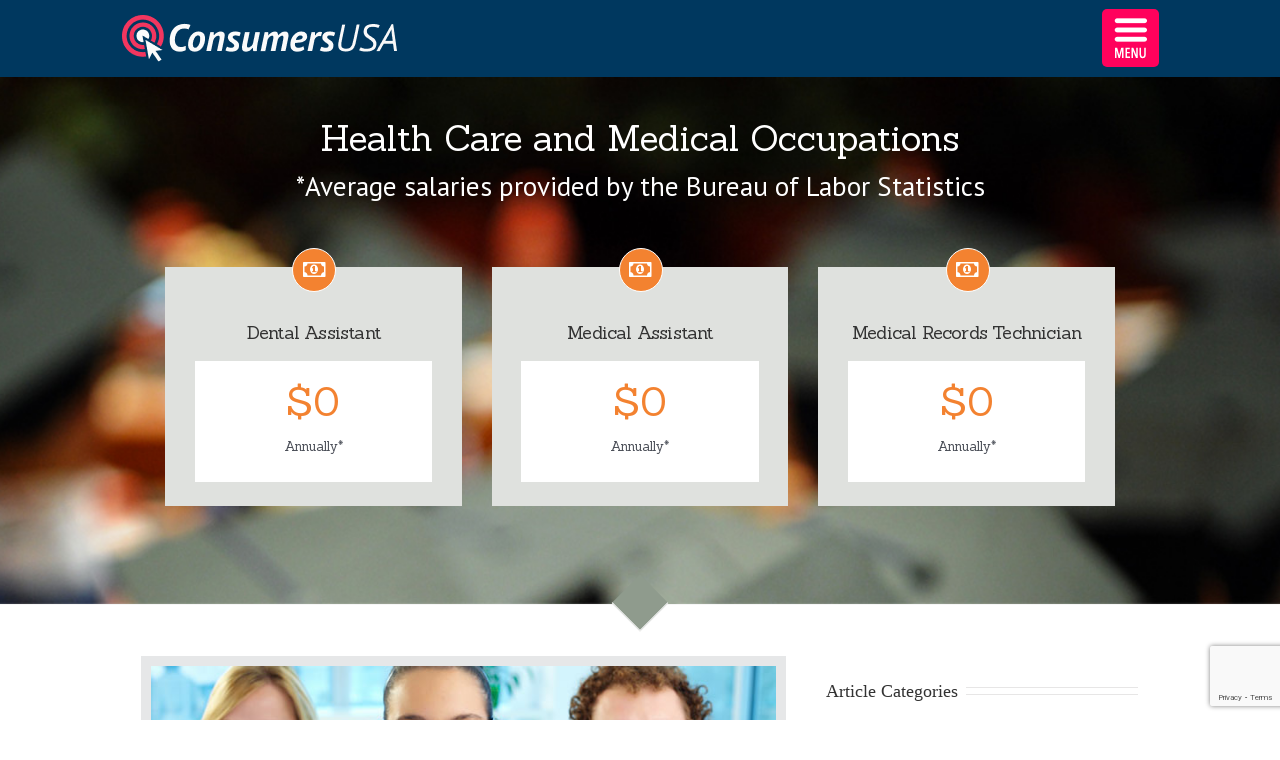

--- FILE ---
content_type: text/html; charset=UTF-8
request_url: https://www.consumersusa.com/health-care-and-medical/
body_size: 20529
content:

<!DOCTYPE html>
<html class="avada-html-layout-wide avada-html-header-position-top" lang="en-US" prefix="og: http://ogp.me/ns# fb: http://ogp.me/ns/fb#">
<head>
	<meta http-equiv="X-UA-Compatible" content="IE=edge" />
	<meta http-equiv="Content-Type" content="text/html; charset=utf-8"/>
	<link href="https://fonts.googleapis.com/css2?family=Sanchez&display=swap" rel="stylesheet">
	<link href="https://fonts.googleapis.com/css2?family=PT+Sans:wght@400;700&display=swap" rel="stylesheet">
	<meta name="viewport" content="width=device-width, initial-scale=1" />
	<meta name='robots' content='index, follow, max-image-preview:large, max-snippet:-1, max-video-preview:-1' />
	<style>img:is([sizes="auto" i], [sizes^="auto," i]) { contain-intrinsic-size: 3000px 1500px }</style>
	
	<!-- This site is optimized with the Yoast SEO plugin v21.8 - https://yoast.com/wordpress/plugins/seo/ -->
	<title>Health Care And Medical Schools And Colleges</title>
	<meta name="description" content="Taking the health care and medical route is a noble thing to do. For more information about colleges that offer health care and medical degrees, click here." />
	<link rel="canonical" href="https://www.consumersusa.com/health-care-and-medical/" />
	<meta property="og:locale" content="en_US" />
	<meta property="og:type" content="article" />
	<meta property="og:title" content="Health Care And Medical Schools And Colleges" />
	<meta property="og:description" content="Taking the health care and medical route is a noble thing to do. For more information about colleges that offer health care and medical degrees, click here." />
	<meta property="og:url" content="https://www.consumersusa.com/health-care-and-medical/" />
	<meta property="og:site_name" content="consumersusa" />
	<meta property="article:published_time" content="2015-05-15T11:58:04+00:00" />
	<meta property="article:modified_time" content="2021-08-12T07:34:15+00:00" />
	<meta property="og:image" content="https://www.consumersusa.com/wp-content/uploads/sites/12/2015/05/medical-school-students.jpg" />
	<meta property="og:image:width" content="709" />
	<meta property="og:image:height" content="252" />
	<meta property="og:image:type" content="image/jpeg" />
	<meta name="author" content="superadmin" />
	<script type="application/ld+json" class="yoast-schema-graph">{"@context":"https://schema.org","@graph":[{"@type":"WebPage","@id":"https://www.consumersusa.com/health-care-and-medical/","url":"https://www.consumersusa.com/health-care-and-medical/","name":"Health Care And Medical Schools And Colleges","isPartOf":{"@id":"https://www.consumersusa.com/#website"},"primaryImageOfPage":{"@id":"https://www.consumersusa.com/health-care-and-medical/#primaryimage"},"image":{"@id":"https://www.consumersusa.com/health-care-and-medical/#primaryimage"},"thumbnailUrl":"https://www.consumersusa.com/wp-content/uploads/sites/12/2015/05/medical-school-students.jpg","datePublished":"2015-05-15T11:58:04+00:00","dateModified":"2021-08-12T07:34:15+00:00","author":{"@id":"https://www.consumersusa.com/#/schema/person/645d191c6f76c5e4e1af0f0610f9dd37"},"description":"Taking the health care and medical route is a noble thing to do. For more information about colleges that offer health care and medical degrees, click here.","breadcrumb":{"@id":"https://www.consumersusa.com/health-care-and-medical/#breadcrumb"},"inLanguage":"en-US","potentialAction":[{"@type":"ReadAction","target":["https://www.consumersusa.com/health-care-and-medical/"]}]},{"@type":"ImageObject","inLanguage":"en-US","@id":"https://www.consumersusa.com/health-care-and-medical/#primaryimage","url":"https://www.consumersusa.com/wp-content/uploads/sites/12/2015/05/medical-school-students.jpg","contentUrl":"https://www.consumersusa.com/wp-content/uploads/sites/12/2015/05/medical-school-students.jpg","width":709,"height":252},{"@type":"BreadcrumbList","@id":"https://www.consumersusa.com/health-care-and-medical/#breadcrumb","itemListElement":[{"@type":"ListItem","position":1,"name":"Home","item":"https://www.consumersusa.com/"},{"@type":"ListItem","position":2,"name":"Blog","item":"https://www.consumersusa.com/blog-3/"},{"@type":"ListItem","position":3,"name":"Health Care and Medical"}]},{"@type":"WebSite","@id":"https://www.consumersusa.com/#website","url":"https://www.consumersusa.com/","name":"consumersusa","description":"consumers usa site","potentialAction":[{"@type":"SearchAction","target":{"@type":"EntryPoint","urlTemplate":"https://www.consumersusa.com/?s={search_term_string}"},"query-input":"required name=search_term_string"}],"inLanguage":"en-US"},{"@type":"Person","@id":"https://www.consumersusa.com/#/schema/person/645d191c6f76c5e4e1af0f0610f9dd37","name":"superadmin","image":{"@type":"ImageObject","inLanguage":"en-US","@id":"https://www.consumersusa.com/#/schema/person/image/","url":"https://secure.gravatar.com/avatar/bd539a9e3940fafadd0c6670c9c84d9d?s=96&d=mm&r=g","contentUrl":"https://secure.gravatar.com/avatar/bd539a9e3940fafadd0c6670c9c84d9d?s=96&d=mm&r=g","caption":"superadmin"},"url":"https://www.consumersusa.com/author/superadmin/"}]}</script>
	<!-- / Yoast SEO plugin. -->


<link rel='dns-prefetch' href='//www.google.com' />
<link rel="alternate" type="application/rss+xml" title="consumersusa &raquo; Feed" href="https://www.consumersusa.com/feed/" />
<link rel="alternate" type="application/rss+xml" title="consumersusa &raquo; Comments Feed" href="https://www.consumersusa.com/comments/feed/" />
		
		
		
		
		
		<link rel="alternate" type="application/rss+xml" title="consumersusa &raquo; Health Care and Medical Comments Feed" href="https://www.consumersusa.com/health-care-and-medical/feed/" />

		<meta property="og:title" content="Health Care and Medical"/>
		<meta property="og:type" content="article"/>
		<meta property="og:url" content="https://www.consumersusa.com/health-care-and-medical/"/>
		<meta property="og:site_name" content="consumersusa"/>
		<meta property="og:description" content="Health Care and Medical Occupations
*Average salaries provided by the Bureau of Labor Statistics    Annually*    Annually*    Annually*          Health Care and Medical Schools and Colleges Choosing a career in health care to help"/>

									<meta property="og:image" content="https://www.consumersusa.com/wp-content/uploads/sites/12/2015/05/medical-school-students.jpg"/>
							<script type="text/javascript">
/* <![CDATA[ */
window._wpemojiSettings = {"baseUrl":"https:\/\/s.w.org\/images\/core\/emoji\/15.0.3\/72x72\/","ext":".png","svgUrl":"https:\/\/s.w.org\/images\/core\/emoji\/15.0.3\/svg\/","svgExt":".svg","source":{"concatemoji":"https:\/\/www.consumersusa.com\/wp-includes\/js\/wp-emoji-release.min.js?ver=9532731c1bc1a77a4ee5b2190372d638"}};
/*! This file is auto-generated */
!function(i,n){var o,s,e;function c(e){try{var t={supportTests:e,timestamp:(new Date).valueOf()};sessionStorage.setItem(o,JSON.stringify(t))}catch(e){}}function p(e,t,n){e.clearRect(0,0,e.canvas.width,e.canvas.height),e.fillText(t,0,0);var t=new Uint32Array(e.getImageData(0,0,e.canvas.width,e.canvas.height).data),r=(e.clearRect(0,0,e.canvas.width,e.canvas.height),e.fillText(n,0,0),new Uint32Array(e.getImageData(0,0,e.canvas.width,e.canvas.height).data));return t.every(function(e,t){return e===r[t]})}function u(e,t,n){switch(t){case"flag":return n(e,"\ud83c\udff3\ufe0f\u200d\u26a7\ufe0f","\ud83c\udff3\ufe0f\u200b\u26a7\ufe0f")?!1:!n(e,"\ud83c\uddfa\ud83c\uddf3","\ud83c\uddfa\u200b\ud83c\uddf3")&&!n(e,"\ud83c\udff4\udb40\udc67\udb40\udc62\udb40\udc65\udb40\udc6e\udb40\udc67\udb40\udc7f","\ud83c\udff4\u200b\udb40\udc67\u200b\udb40\udc62\u200b\udb40\udc65\u200b\udb40\udc6e\u200b\udb40\udc67\u200b\udb40\udc7f");case"emoji":return!n(e,"\ud83d\udc26\u200d\u2b1b","\ud83d\udc26\u200b\u2b1b")}return!1}function f(e,t,n){var r="undefined"!=typeof WorkerGlobalScope&&self instanceof WorkerGlobalScope?new OffscreenCanvas(300,150):i.createElement("canvas"),a=r.getContext("2d",{willReadFrequently:!0}),o=(a.textBaseline="top",a.font="600 32px Arial",{});return e.forEach(function(e){o[e]=t(a,e,n)}),o}function t(e){var t=i.createElement("script");t.src=e,t.defer=!0,i.head.appendChild(t)}"undefined"!=typeof Promise&&(o="wpEmojiSettingsSupports",s=["flag","emoji"],n.supports={everything:!0,everythingExceptFlag:!0},e=new Promise(function(e){i.addEventListener("DOMContentLoaded",e,{once:!0})}),new Promise(function(t){var n=function(){try{var e=JSON.parse(sessionStorage.getItem(o));if("object"==typeof e&&"number"==typeof e.timestamp&&(new Date).valueOf()<e.timestamp+604800&&"object"==typeof e.supportTests)return e.supportTests}catch(e){}return null}();if(!n){if("undefined"!=typeof Worker&&"undefined"!=typeof OffscreenCanvas&&"undefined"!=typeof URL&&URL.createObjectURL&&"undefined"!=typeof Blob)try{var e="postMessage("+f.toString()+"("+[JSON.stringify(s),u.toString(),p.toString()].join(",")+"));",r=new Blob([e],{type:"text/javascript"}),a=new Worker(URL.createObjectURL(r),{name:"wpTestEmojiSupports"});return void(a.onmessage=function(e){c(n=e.data),a.terminate(),t(n)})}catch(e){}c(n=f(s,u,p))}t(n)}).then(function(e){for(var t in e)n.supports[t]=e[t],n.supports.everything=n.supports.everything&&n.supports[t],"flag"!==t&&(n.supports.everythingExceptFlag=n.supports.everythingExceptFlag&&n.supports[t]);n.supports.everythingExceptFlag=n.supports.everythingExceptFlag&&!n.supports.flag,n.DOMReady=!1,n.readyCallback=function(){n.DOMReady=!0}}).then(function(){return e}).then(function(){var e;n.supports.everything||(n.readyCallback(),(e=n.source||{}).concatemoji?t(e.concatemoji):e.wpemoji&&e.twemoji&&(t(e.twemoji),t(e.wpemoji)))}))}((window,document),window._wpemojiSettings);
/* ]]> */
</script>
<link rel='stylesheet' id='custom-style-css-css' href='https://www.consumersusa.com/wp-content/themes/consumersusachild/consumers.css?ver=9532731c1bc1a77a4ee5b2190372d638' type='text/css' media='all' />
<style id='wp-emoji-styles-inline-css' type='text/css'>

	img.wp-smiley, img.emoji {
		display: inline !important;
		border: none !important;
		box-shadow: none !important;
		height: 1em !important;
		width: 1em !important;
		margin: 0 0.07em !important;
		vertical-align: -0.1em !important;
		background: none !important;
		padding: 0 !important;
	}
</style>
<link rel='stylesheet' id='wp-block-library-css' href='https://www.consumersusa.com/wp-includes/css/dist/block-library/style.min.css?ver=9532731c1bc1a77a4ee5b2190372d638' type='text/css' media='all' />
<style id='wp-block-library-theme-inline-css' type='text/css'>
.wp-block-audio :where(figcaption){color:#555;font-size:13px;text-align:center}.is-dark-theme .wp-block-audio :where(figcaption){color:#ffffffa6}.wp-block-audio{margin:0 0 1em}.wp-block-code{border:1px solid #ccc;border-radius:4px;font-family:Menlo,Consolas,monaco,monospace;padding:.8em 1em}.wp-block-embed :where(figcaption){color:#555;font-size:13px;text-align:center}.is-dark-theme .wp-block-embed :where(figcaption){color:#ffffffa6}.wp-block-embed{margin:0 0 1em}.blocks-gallery-caption{color:#555;font-size:13px;text-align:center}.is-dark-theme .blocks-gallery-caption{color:#ffffffa6}:root :where(.wp-block-image figcaption){color:#555;font-size:13px;text-align:center}.is-dark-theme :root :where(.wp-block-image figcaption){color:#ffffffa6}.wp-block-image{margin:0 0 1em}.wp-block-pullquote{border-bottom:4px solid;border-top:4px solid;color:currentColor;margin-bottom:1.75em}.wp-block-pullquote cite,.wp-block-pullquote footer,.wp-block-pullquote__citation{color:currentColor;font-size:.8125em;font-style:normal;text-transform:uppercase}.wp-block-quote{border-left:.25em solid;margin:0 0 1.75em;padding-left:1em}.wp-block-quote cite,.wp-block-quote footer{color:currentColor;font-size:.8125em;font-style:normal;position:relative}.wp-block-quote:where(.has-text-align-right){border-left:none;border-right:.25em solid;padding-left:0;padding-right:1em}.wp-block-quote:where(.has-text-align-center){border:none;padding-left:0}.wp-block-quote.is-large,.wp-block-quote.is-style-large,.wp-block-quote:where(.is-style-plain){border:none}.wp-block-search .wp-block-search__label{font-weight:700}.wp-block-search__button{border:1px solid #ccc;padding:.375em .625em}:where(.wp-block-group.has-background){padding:1.25em 2.375em}.wp-block-separator.has-css-opacity{opacity:.4}.wp-block-separator{border:none;border-bottom:2px solid;margin-left:auto;margin-right:auto}.wp-block-separator.has-alpha-channel-opacity{opacity:1}.wp-block-separator:not(.is-style-wide):not(.is-style-dots){width:100px}.wp-block-separator.has-background:not(.is-style-dots){border-bottom:none;height:1px}.wp-block-separator.has-background:not(.is-style-wide):not(.is-style-dots){height:2px}.wp-block-table{margin:0 0 1em}.wp-block-table td,.wp-block-table th{word-break:normal}.wp-block-table :where(figcaption){color:#555;font-size:13px;text-align:center}.is-dark-theme .wp-block-table :where(figcaption){color:#ffffffa6}.wp-block-video :where(figcaption){color:#555;font-size:13px;text-align:center}.is-dark-theme .wp-block-video :where(figcaption){color:#ffffffa6}.wp-block-video{margin:0 0 1em}:root :where(.wp-block-template-part.has-background){margin-bottom:0;margin-top:0;padding:1.25em 2.375em}
</style>
<style id='classic-theme-styles-inline-css' type='text/css'>
/*! This file is auto-generated */
.wp-block-button__link{color:#fff;background-color:#32373c;border-radius:9999px;box-shadow:none;text-decoration:none;padding:calc(.667em + 2px) calc(1.333em + 2px);font-size:1.125em}.wp-block-file__button{background:#32373c;color:#fff;text-decoration:none}
</style>
<style id='global-styles-inline-css' type='text/css'>
:root{--wp--preset--aspect-ratio--square: 1;--wp--preset--aspect-ratio--4-3: 4/3;--wp--preset--aspect-ratio--3-4: 3/4;--wp--preset--aspect-ratio--3-2: 3/2;--wp--preset--aspect-ratio--2-3: 2/3;--wp--preset--aspect-ratio--16-9: 16/9;--wp--preset--aspect-ratio--9-16: 9/16;--wp--preset--color--black: #000000;--wp--preset--color--cyan-bluish-gray: #abb8c3;--wp--preset--color--white: #ffffff;--wp--preset--color--pale-pink: #f78da7;--wp--preset--color--vivid-red: #cf2e2e;--wp--preset--color--luminous-vivid-orange: #ff6900;--wp--preset--color--luminous-vivid-amber: #fcb900;--wp--preset--color--light-green-cyan: #7bdcb5;--wp--preset--color--vivid-green-cyan: #00d084;--wp--preset--color--pale-cyan-blue: #8ed1fc;--wp--preset--color--vivid-cyan-blue: #0693e3;--wp--preset--color--vivid-purple: #9b51e0;--wp--preset--gradient--vivid-cyan-blue-to-vivid-purple: linear-gradient(135deg,rgba(6,147,227,1) 0%,rgb(155,81,224) 100%);--wp--preset--gradient--light-green-cyan-to-vivid-green-cyan: linear-gradient(135deg,rgb(122,220,180) 0%,rgb(0,208,130) 100%);--wp--preset--gradient--luminous-vivid-amber-to-luminous-vivid-orange: linear-gradient(135deg,rgba(252,185,0,1) 0%,rgba(255,105,0,1) 100%);--wp--preset--gradient--luminous-vivid-orange-to-vivid-red: linear-gradient(135deg,rgba(255,105,0,1) 0%,rgb(207,46,46) 100%);--wp--preset--gradient--very-light-gray-to-cyan-bluish-gray: linear-gradient(135deg,rgb(238,238,238) 0%,rgb(169,184,195) 100%);--wp--preset--gradient--cool-to-warm-spectrum: linear-gradient(135deg,rgb(74,234,220) 0%,rgb(151,120,209) 20%,rgb(207,42,186) 40%,rgb(238,44,130) 60%,rgb(251,105,98) 80%,rgb(254,248,76) 100%);--wp--preset--gradient--blush-light-purple: linear-gradient(135deg,rgb(255,206,236) 0%,rgb(152,150,240) 100%);--wp--preset--gradient--blush-bordeaux: linear-gradient(135deg,rgb(254,205,165) 0%,rgb(254,45,45) 50%,rgb(107,0,62) 100%);--wp--preset--gradient--luminous-dusk: linear-gradient(135deg,rgb(255,203,112) 0%,rgb(199,81,192) 50%,rgb(65,88,208) 100%);--wp--preset--gradient--pale-ocean: linear-gradient(135deg,rgb(255,245,203) 0%,rgb(182,227,212) 50%,rgb(51,167,181) 100%);--wp--preset--gradient--electric-grass: linear-gradient(135deg,rgb(202,248,128) 0%,rgb(113,206,126) 100%);--wp--preset--gradient--midnight: linear-gradient(135deg,rgb(2,3,129) 0%,rgb(40,116,252) 100%);--wp--preset--font-size--small: 9.75px;--wp--preset--font-size--medium: 20px;--wp--preset--font-size--large: 19.5px;--wp--preset--font-size--x-large: 42px;--wp--preset--font-size--normal: 13px;--wp--preset--font-size--xlarge: 26px;--wp--preset--font-size--huge: 39px;--wp--preset--spacing--20: 0.44rem;--wp--preset--spacing--30: 0.67rem;--wp--preset--spacing--40: 1rem;--wp--preset--spacing--50: 1.5rem;--wp--preset--spacing--60: 2.25rem;--wp--preset--spacing--70: 3.38rem;--wp--preset--spacing--80: 5.06rem;--wp--preset--shadow--natural: 6px 6px 9px rgba(0, 0, 0, 0.2);--wp--preset--shadow--deep: 12px 12px 50px rgba(0, 0, 0, 0.4);--wp--preset--shadow--sharp: 6px 6px 0px rgba(0, 0, 0, 0.2);--wp--preset--shadow--outlined: 6px 6px 0px -3px rgba(255, 255, 255, 1), 6px 6px rgba(0, 0, 0, 1);--wp--preset--shadow--crisp: 6px 6px 0px rgba(0, 0, 0, 1);}:where(.is-layout-flex){gap: 0.5em;}:where(.is-layout-grid){gap: 0.5em;}body .is-layout-flex{display: flex;}.is-layout-flex{flex-wrap: wrap;align-items: center;}.is-layout-flex > :is(*, div){margin: 0;}body .is-layout-grid{display: grid;}.is-layout-grid > :is(*, div){margin: 0;}:where(.wp-block-columns.is-layout-flex){gap: 2em;}:where(.wp-block-columns.is-layout-grid){gap: 2em;}:where(.wp-block-post-template.is-layout-flex){gap: 1.25em;}:where(.wp-block-post-template.is-layout-grid){gap: 1.25em;}.has-black-color{color: var(--wp--preset--color--black) !important;}.has-cyan-bluish-gray-color{color: var(--wp--preset--color--cyan-bluish-gray) !important;}.has-white-color{color: var(--wp--preset--color--white) !important;}.has-pale-pink-color{color: var(--wp--preset--color--pale-pink) !important;}.has-vivid-red-color{color: var(--wp--preset--color--vivid-red) !important;}.has-luminous-vivid-orange-color{color: var(--wp--preset--color--luminous-vivid-orange) !important;}.has-luminous-vivid-amber-color{color: var(--wp--preset--color--luminous-vivid-amber) !important;}.has-light-green-cyan-color{color: var(--wp--preset--color--light-green-cyan) !important;}.has-vivid-green-cyan-color{color: var(--wp--preset--color--vivid-green-cyan) !important;}.has-pale-cyan-blue-color{color: var(--wp--preset--color--pale-cyan-blue) !important;}.has-vivid-cyan-blue-color{color: var(--wp--preset--color--vivid-cyan-blue) !important;}.has-vivid-purple-color{color: var(--wp--preset--color--vivid-purple) !important;}.has-black-background-color{background-color: var(--wp--preset--color--black) !important;}.has-cyan-bluish-gray-background-color{background-color: var(--wp--preset--color--cyan-bluish-gray) !important;}.has-white-background-color{background-color: var(--wp--preset--color--white) !important;}.has-pale-pink-background-color{background-color: var(--wp--preset--color--pale-pink) !important;}.has-vivid-red-background-color{background-color: var(--wp--preset--color--vivid-red) !important;}.has-luminous-vivid-orange-background-color{background-color: var(--wp--preset--color--luminous-vivid-orange) !important;}.has-luminous-vivid-amber-background-color{background-color: var(--wp--preset--color--luminous-vivid-amber) !important;}.has-light-green-cyan-background-color{background-color: var(--wp--preset--color--light-green-cyan) !important;}.has-vivid-green-cyan-background-color{background-color: var(--wp--preset--color--vivid-green-cyan) !important;}.has-pale-cyan-blue-background-color{background-color: var(--wp--preset--color--pale-cyan-blue) !important;}.has-vivid-cyan-blue-background-color{background-color: var(--wp--preset--color--vivid-cyan-blue) !important;}.has-vivid-purple-background-color{background-color: var(--wp--preset--color--vivid-purple) !important;}.has-black-border-color{border-color: var(--wp--preset--color--black) !important;}.has-cyan-bluish-gray-border-color{border-color: var(--wp--preset--color--cyan-bluish-gray) !important;}.has-white-border-color{border-color: var(--wp--preset--color--white) !important;}.has-pale-pink-border-color{border-color: var(--wp--preset--color--pale-pink) !important;}.has-vivid-red-border-color{border-color: var(--wp--preset--color--vivid-red) !important;}.has-luminous-vivid-orange-border-color{border-color: var(--wp--preset--color--luminous-vivid-orange) !important;}.has-luminous-vivid-amber-border-color{border-color: var(--wp--preset--color--luminous-vivid-amber) !important;}.has-light-green-cyan-border-color{border-color: var(--wp--preset--color--light-green-cyan) !important;}.has-vivid-green-cyan-border-color{border-color: var(--wp--preset--color--vivid-green-cyan) !important;}.has-pale-cyan-blue-border-color{border-color: var(--wp--preset--color--pale-cyan-blue) !important;}.has-vivid-cyan-blue-border-color{border-color: var(--wp--preset--color--vivid-cyan-blue) !important;}.has-vivid-purple-border-color{border-color: var(--wp--preset--color--vivid-purple) !important;}.has-vivid-cyan-blue-to-vivid-purple-gradient-background{background: var(--wp--preset--gradient--vivid-cyan-blue-to-vivid-purple) !important;}.has-light-green-cyan-to-vivid-green-cyan-gradient-background{background: var(--wp--preset--gradient--light-green-cyan-to-vivid-green-cyan) !important;}.has-luminous-vivid-amber-to-luminous-vivid-orange-gradient-background{background: var(--wp--preset--gradient--luminous-vivid-amber-to-luminous-vivid-orange) !important;}.has-luminous-vivid-orange-to-vivid-red-gradient-background{background: var(--wp--preset--gradient--luminous-vivid-orange-to-vivid-red) !important;}.has-very-light-gray-to-cyan-bluish-gray-gradient-background{background: var(--wp--preset--gradient--very-light-gray-to-cyan-bluish-gray) !important;}.has-cool-to-warm-spectrum-gradient-background{background: var(--wp--preset--gradient--cool-to-warm-spectrum) !important;}.has-blush-light-purple-gradient-background{background: var(--wp--preset--gradient--blush-light-purple) !important;}.has-blush-bordeaux-gradient-background{background: var(--wp--preset--gradient--blush-bordeaux) !important;}.has-luminous-dusk-gradient-background{background: var(--wp--preset--gradient--luminous-dusk) !important;}.has-pale-ocean-gradient-background{background: var(--wp--preset--gradient--pale-ocean) !important;}.has-electric-grass-gradient-background{background: var(--wp--preset--gradient--electric-grass) !important;}.has-midnight-gradient-background{background: var(--wp--preset--gradient--midnight) !important;}.has-small-font-size{font-size: var(--wp--preset--font-size--small) !important;}.has-medium-font-size{font-size: var(--wp--preset--font-size--medium) !important;}.has-large-font-size{font-size: var(--wp--preset--font-size--large) !important;}.has-x-large-font-size{font-size: var(--wp--preset--font-size--x-large) !important;}
:where(.wp-block-post-template.is-layout-flex){gap: 1.25em;}:where(.wp-block-post-template.is-layout-grid){gap: 1.25em;}
:where(.wp-block-columns.is-layout-flex){gap: 2em;}:where(.wp-block-columns.is-layout-grid){gap: 2em;}
:root :where(.wp-block-pullquote){font-size: 1.5em;line-height: 1.6;}
</style>
<link rel='stylesheet' id='contact-form-7-css' href='https://www.consumersusa.com/wp-content/plugins/contact-form-7/includes/css/styles.css?ver=5.6.3' type='text/css' media='all' />
<link rel='stylesheet' id='wpos-slick-style-css' href='https://www.consumersusa.com/wp-content/plugins/post-category-image-with-grid-and-slider/assets/css/slick.css?ver=1.5.2' type='text/css' media='all' />
<link rel='stylesheet' id='pciwgas-publlic-style-css' href='https://www.consumersusa.com/wp-content/plugins/post-category-image-with-grid-and-slider/assets/css/pciwgas-public.css?ver=1.5.2' type='text/css' media='all' />
<link rel='stylesheet' id='mmenu-custom-css' href='https://www.consumersusa.com/wp-content/plugins/mmenu/css/mmenu.css' type='text/css' media='all' />
<link rel='stylesheet' id='rs-plugin-settings-css' href='https://www.consumersusa.com/wp-content/plugins/revslider/public/assets/css/settings.css?ver=5.4.7.3' type='text/css' media='all' />
<style id='rs-plugin-settings-inline-css' type='text/css'>
#rs-demo-id {}
</style>
<link rel='stylesheet' id='avada-stylesheet-css' href='https://www.consumersusa.com/wp-content/themes/consumersusachild/style.css?ver=1.0.0' type='text/css' media='all' />
<!--[if lte IE 9]>
<link rel='stylesheet' id='avada-shortcodes-css' href='https://www.consumersusa.com/wp-content/themes/consumersusachild/shortcodes.css?ver=1.0.0' type='text/css' media='all' />
<![endif]-->
<link rel='stylesheet' id='fontawesome-css' href='https://www.consumersusa.com/wp-content/themes/consumersusachild/fonts/fontawesome/font-awesome.css?ver=1.0.0' type='text/css' media='all' />
<link rel='stylesheet' id='avada-IE-fontawesome-css' href='https://www.consumersusa.com/wp-content/themes/consumersusachild/fonts/fontawesome/font-awesome.css?ver=1.0.0' type='text/css' media='all' />
<link rel='stylesheet' id='avada-animations-css' href='https://www.consumersusa.com/wp-content/themes/consumersusachild/css/animations.css?ver=1.0.0' type='text/css' media='all' />
<!--[if lte IE 8]>
<link rel='stylesheet' id='avada-IE8-css' href='https://www.consumersusa.com/wp-content/themes/consumersusachild/css/ie8.css?ver=1.0.0' type='text/css' media='all' />
<![endif]-->
<!--[if IE]>
<link rel='stylesheet' id='avada-IE-css' href='https://www.consumersusa.com/wp-content/themes/consumersusachild/css/ie.css?ver=1.0.0' type='text/css' media='all' />
<![endif]-->
<link rel='stylesheet' id='recent-posts-widget-with-thumbnails-public-style-css' href='https://www.consumersusa.com/wp-content/plugins/recent-posts-widget-with-thumbnails/public.css?ver=7.1.1' type='text/css' media='all' />
<style id='akismet-widget-style-inline-css' type='text/css'>

			.a-stats {
				--akismet-color-mid-green: #357b49;
				--akismet-color-white: #fff;
				--akismet-color-light-grey: #f6f7f7;

				max-width: 350px;
				width: auto;
			}

			.a-stats * {
				all: unset;
				box-sizing: border-box;
			}

			.a-stats strong {
				font-weight: 600;
			}

			.a-stats a.a-stats__link,
			.a-stats a.a-stats__link:visited,
			.a-stats a.a-stats__link:active {
				background: var(--akismet-color-mid-green);
				border: none;
				box-shadow: none;
				border-radius: 8px;
				color: var(--akismet-color-white);
				cursor: pointer;
				display: block;
				font-family: -apple-system, BlinkMacSystemFont, 'Segoe UI', 'Roboto', 'Oxygen-Sans', 'Ubuntu', 'Cantarell', 'Helvetica Neue', sans-serif;
				font-weight: 500;
				padding: 12px;
				text-align: center;
				text-decoration: none;
				transition: all 0.2s ease;
			}

			/* Extra specificity to deal with TwentyTwentyOne focus style */
			.widget .a-stats a.a-stats__link:focus {
				background: var(--akismet-color-mid-green);
				color: var(--akismet-color-white);
				text-decoration: none;
			}

			.a-stats a.a-stats__link:hover {
				filter: brightness(110%);
				box-shadow: 0 4px 12px rgba(0, 0, 0, 0.06), 0 0 2px rgba(0, 0, 0, 0.16);
			}

			.a-stats .count {
				color: var(--akismet-color-white);
				display: block;
				font-size: 1.5em;
				line-height: 1.4;
				padding: 0 13px;
				white-space: nowrap;
			}
		
</style>
<link rel='stylesheet' id='fusion-dynamic-css-css' href='https://www.consumersusa.com/wp-content/uploads/sites/12/fusion-styles/_blog-12-333d4bdfd20c8c857f90f7c7dfb3432f.min.css?ver=3.4.1' type='text/css' media='all' />
<script type="text/javascript" src="https://www.consumersusa.com/wp-includes/js/jquery/jquery.min.js?ver=3.7.1" id="jquery-core-js"></script>
<script type="text/javascript" src="https://www.consumersusa.com/wp-includes/js/jquery/jquery-migrate.min.js?ver=3.4.1" id="jquery-migrate-js"></script>
<script type="text/javascript" src="https://www.consumersusa.com/wp-content/plugins/landing_page_location/js/ajaxcrossorigin_min.js?ver=9532731c1bc1a77a4ee5b2190372d638" id="ajaxcrossorigin_min-js"></script>
<script type="text/javascript" src="https://www.consumersusa.com/wp-content/plugins/mmenu/js/mmenu.js?ver=9" id="mmenu-custom-js"></script>
<script type="text/javascript" src="https://www.consumersusa.com/wp-content/plugins/revslider/public/assets/js/jquery.themepunch.tools.min.js?ver=5.4.7.3" id="tp-tools-js"></script>
<script type="text/javascript" src="https://www.consumersusa.com/wp-content/plugins/revslider/public/assets/js/jquery.themepunch.revolution.min.js?ver=5.4.7.3" id="revmin-js"></script>
<link rel="https://api.w.org/" href="https://www.consumersusa.com/wp-json/" /><link rel="alternate" title="JSON" type="application/json" href="https://www.consumersusa.com/wp-json/wp/v2/posts/11035" /><link rel="EditURI" type="application/rsd+xml" title="RSD" href="https://www.consumersusa.com/xmlrpc.php?rsd" />
<link rel="alternate" title="oEmbed (JSON)" type="application/json+oembed" href="https://www.consumersusa.com/wp-json/oembed/1.0/embed?url=https%3A%2F%2Fwww.consumersusa.com%2Fhealth-care-and-medical%2F" />
<link rel="alternate" title="oEmbed (XML)" type="text/xml+oembed" href="https://www.consumersusa.com/wp-json/oembed/1.0/embed?url=https%3A%2F%2Fwww.consumersusa.com%2Fhealth-care-and-medical%2F&#038;format=xml" />
      <script type="text/javascript">
        var getdataloc = "//www.consumersusa.com/lms/index.php?option=com_getdata&";        
      </script><script type="text/javascript">
var getdataloc_cf_api = "https://www.consumersusa.com/lms/index.php?option=com_collegefunnel_api&";    
var site_url_m="https://www.consumersusa.com";
</script>
      
<script type="text/javascript">
var getdataloc_cf_mix = "https://www.consumersusa.com/lms/index.php?option=com_collegefunnel_mix&";    
var site_url_m="https://www.consumersusa.com";
</script>
      
    <script type="text/javascript">
        var GETDATALOC_CF_MULTIAPI = "https://www.consumersusa.com/lms/index.php?option=com_collegefunnel_threeapi&";
        var site_url_m = "https://www.consumersusa.com";
        var http_referer_url = "https%3A%2F%2Fwww.consumersusa.com%2Fhealth-care-and-medical%2F";
        var time = "1769107665";
        var session_id = "nj29rbo98u5t1hb5a8rp8tnkvd";
        var lead_source_id = "1";
    </script>

<script type="text/javascript">
var getdataloc_cf_threeapi = "https://www.consumersusa.com/lms/index.php?option=com_collegefunnel_threeapi&";
var site_url_m="https://www.consumersusa.com";
</script>

      <script type="text/javascript">
        var getdataloc_call_center = "https://multisite.leadmanagesystem.com/lms/index.php?option=com_getdata_call_center&";
      </script><link rel="preload" href="https://www.consumersusa.com/wp-content/themes/Avada/includes/lib/assets/fonts/icomoon/awb-icons.woff" as="font" type="font/woff" crossorigin><style type="text/css" id="css-fb-visibility">@media screen and (max-width: 640px){.fusion-no-small-visibility{display:none !important;}body:not(.fusion-builder-ui-wireframe) .sm-text-align-center{text-align:center !important;}body:not(.fusion-builder-ui-wireframe) .sm-text-align-left{text-align:left !important;}body:not(.fusion-builder-ui-wireframe) .sm-text-align-right{text-align:right !important;}body:not(.fusion-builder-ui-wireframe) .sm-mx-auto{margin-left:auto !important;margin-right:auto !important;}body:not(.fusion-builder-ui-wireframe) .sm-ml-auto{margin-left:auto !important;}body:not(.fusion-builder-ui-wireframe) .sm-mr-auto{margin-right:auto !important;}body:not(.fusion-builder-ui-wireframe) .fusion-absolute-position-small{position:absolute;top:auto;width:100%;}}@media screen and (min-width: 641px) and (max-width: 1024px){.fusion-no-medium-visibility{display:none !important;}body:not(.fusion-builder-ui-wireframe) .md-text-align-center{text-align:center !important;}body:not(.fusion-builder-ui-wireframe) .md-text-align-left{text-align:left !important;}body:not(.fusion-builder-ui-wireframe) .md-text-align-right{text-align:right !important;}body:not(.fusion-builder-ui-wireframe) .md-mx-auto{margin-left:auto !important;margin-right:auto !important;}body:not(.fusion-builder-ui-wireframe) .md-ml-auto{margin-left:auto !important;}body:not(.fusion-builder-ui-wireframe) .md-mr-auto{margin-right:auto !important;}body:not(.fusion-builder-ui-wireframe) .fusion-absolute-position-medium{position:absolute;top:auto;width:100%;}}@media screen and (min-width: 1025px){.fusion-no-large-visibility{display:none !important;}body:not(.fusion-builder-ui-wireframe) .lg-text-align-center{text-align:center !important;}body:not(.fusion-builder-ui-wireframe) .lg-text-align-left{text-align:left !important;}body:not(.fusion-builder-ui-wireframe) .lg-text-align-right{text-align:right !important;}body:not(.fusion-builder-ui-wireframe) .lg-mx-auto{margin-left:auto !important;margin-right:auto !important;}body:not(.fusion-builder-ui-wireframe) .lg-ml-auto{margin-left:auto !important;}body:not(.fusion-builder-ui-wireframe) .lg-mr-auto{margin-right:auto !important;}body:not(.fusion-builder-ui-wireframe) .fusion-absolute-position-large{position:absolute;top:auto;width:100%;}}</style><meta name="generator" content="Powered by Slider Revolution 5.4.7.3 - responsive, Mobile-Friendly Slider Plugin for WordPress with comfortable drag and drop interface." />
<script type="text/javascript">function setREVStartSize(e){									
						try{ e.c=jQuery(e.c);var i=jQuery(window).width(),t=9999,r=0,n=0,l=0,f=0,s=0,h=0;
							if(e.responsiveLevels&&(jQuery.each(e.responsiveLevels,function(e,f){f>i&&(t=r=f,l=e),i>f&&f>r&&(r=f,n=e)}),t>r&&(l=n)),f=e.gridheight[l]||e.gridheight[0]||e.gridheight,s=e.gridwidth[l]||e.gridwidth[0]||e.gridwidth,h=i/s,h=h>1?1:h,f=Math.round(h*f),"fullscreen"==e.sliderLayout){var u=(e.c.width(),jQuery(window).height());if(void 0!=e.fullScreenOffsetContainer){var c=e.fullScreenOffsetContainer.split(",");if (c) jQuery.each(c,function(e,i){u=jQuery(i).length>0?u-jQuery(i).outerHeight(!0):u}),e.fullScreenOffset.split("%").length>1&&void 0!=e.fullScreenOffset&&e.fullScreenOffset.length>0?u-=jQuery(window).height()*parseInt(e.fullScreenOffset,0)/100:void 0!=e.fullScreenOffset&&e.fullScreenOffset.length>0&&(u-=parseInt(e.fullScreenOffset,0))}f=u}else void 0!=e.minHeight&&f<e.minHeight&&(f=e.minHeight);e.c.closest(".rev_slider_wrapper").css({height:f})					
						}catch(d){console.log("Failure at Presize of Slider:"+d)}						
					};</script>
		<script type="text/javascript">
			var doc = document.documentElement;
			doc.setAttribute( 'data-useragent', navigator.userAgent );
		</script>
		
	</head>

<body data-rsssl=1 class="post-template-default single single-post postid-11035 single-format-standard fusion-image-hovers fusion-pagination-sizing fusion-button_size-large fusion-button_type-flat fusion-button_span-no avada-image-rollover-circle-no avada-image-rollover-no fusion-body ltr fusion-sticky-header no-tablet-sticky-header no-mobile-sticky-header no-mobile-slidingbar no-mobile-totop avada-has-rev-slider-styles fusion-disable-outline fusion-sub-menu-fade mobile-logo-pos-left layout-wide-mode avada-has-boxed-modal-shadow- layout-scroll-offset-full avada-has-zero-margin-offset-top fusion-top-header menu-text-align-center mobile-menu-design-modern fusion-show-pagination-text fusion-header-layout-v1 avada-responsive avada-footer-fx-none avada-menu-highlight-style-bar fusion-search-form-classic fusion-main-menu-search-overlay fusion-avatar-square avada-sticky-shrinkage avada-dropdown-styles avada-blog-layout- avada-blog-archive-layout-grid avada-header-shadow-no avada-menu-icon-position-left avada-has-megamenu-shadow avada-has-mainmenu-dropdown-divider avada-has-mobile-menu-search avada-has-main-nav-search-icon avada-has-breadcrumb-mobile-hidden avada-has-titlebar-bar_and_content avada-has-slidingbar-widgets avada-has-slidingbar-position-top avada-slidingbar-toggle-style-triangle avada-has-slidingbar-sticky avada-has-pagination-width_height avada-flyout-menu-direction-fade avada-ec-views-v1" >
		<a class="skip-link screen-reader-text" href="#content">Skip to content</a>

	<div id="boxed-wrapper">
		<div class="fusion-sides-frame"></div>
		<div id="wrapper" class="fusion-wrapper">
			<div id="home" style="position:relative;top:-1px;"></div>
			
				
			<header class="fusion-header-wrapper">
				<div class="fusion-header-v1 fusion-logo-alignment fusion-logo-left fusion-sticky-menu- fusion-sticky-logo- fusion-mobile-logo-  fusion-mobile-menu-design-modern">
					<div class="fusion-header-sticky-height"></div>
<div class="fusion-header">
	<div class="fusion-row">
					<div class="fusion-logo" data-margin-top="31px" data-margin-bottom="31px" data-margin-left="0px" data-margin-right="0px">
			<a class="fusion-logo-link"  href="https://www.consumersusa.com/" >

						<!-- standard logo -->
			<img src="https://www.consumersusa.com/wp-content/uploads/sites/12/2025/10/logo-consumers.png" srcset="https://www.consumersusa.com/wp-content/uploads/sites/12/2025/10/logo-consumers.png 1x" width="275" height="47" alt="consumersusa Logo" data-retina_logo_url="" class="fusion-standard-logo" />

			
					</a>
		</div>				<!-- Find college panel in Desktop -->
						<!-- Find college panel in Desktop -->
			
			
			<div class="menu-panel">
				<div class="mobile-menu">
					<div id="headermm"> <a href="#menu-right" class="right">Menu</a> </div>
												<nav id="menu-right" class="nav-holder" data-height="px">
																				<div id="my-menu" class="menu-website-menu-container"><ul id="menu-website-menu" class="menu"><li id="menu-item-11143" class="menu-item menu-item-type-post_type menu-item-object-page menu-item-home menu-item-11143"><a href="https://www.consumersusa.com/" class="nmin">Home</a></li>
<li id="menu-item-11366" class="menu-item menu-item-type-taxonomy menu-item-object-category current-post-ancestor current-menu-parent current-post-parent menu-item-has-children menu-item-11366"><a href="https://www.consumersusa.com/category/area-of-study/" class="nmin">Popular Categories</a>
<ul class="sub-menu">
	<li id="menu-item-12194" class="menu-item menu-item-type-custom menu-item-object-custom menu-item-12194"><a href="https://www.collegeallstar.com/" class="nmin">College Education &#8211; Find a School</a></li>
	<li id="menu-item-12195" class="menu-item menu-item-type-custom menu-item-object-custom menu-item-12195"><a href="https://www.consumersusa.com/student-loan-consolidation" class="nmin">Student Loan Consolidation</a></li>
	<li id="menu-item-12196" class="menu-item menu-item-type-custom menu-item-object-custom menu-item-12196"><a href="https://www.consumersusa.com/solar-energy-nationwide" class="nmin">Solar Energy Nationwide</a></li>
	<li id="menu-item-12197" class="menu-item menu-item-type-custom menu-item-object-custom menu-item-12197"><a href="https://www.consumersusa.com/hartwig-law-firm" class="nmin">SSD Attorney &#8211; Hartwig Law Firm, PC</a></li>
</ul>
</li>
<li id="menu-item-11656" class="menu-item menu-item-type-taxonomy menu-item-object-category menu-item-has-children menu-item-11656"><a href="https://www.consumersusa.com/category/college-articles/" class="nmin">Trending Articles</a>
<ul class="sub-menu">
	<li id="menu-item-11657" class="menu-item menu-item-type-post_type menu-item-object-post menu-item-11657"><a href="https://www.consumersusa.com/tips-for-writing-school-essays-for-admissions/" class="nmin">Tips for Writing School Essays for Admissions</a></li>
	<li id="menu-item-11658" class="menu-item menu-item-type-post_type menu-item-object-post menu-item-11658"><a href="https://www.consumersusa.com/significance-of-earning-a-college-degree/" class="nmin">Significance of Earning a College Degree</a></li>
	<li id="menu-item-11659" class="menu-item menu-item-type-post_type menu-item-object-post menu-item-11659"><a href="https://www.consumersusa.com/will-online-programs-replace-the-brick-and-mortar-education/" class="nmin">Will Online Programs Replace The Brick and Mortar Education?</a></li>
	<li id="menu-item-11660" class="menu-item menu-item-type-post_type menu-item-object-post menu-item-11660"><a href="https://www.consumersusa.com/maximize-the-use-of-internet-for-higher-education/" class="nmin">Maximize the Use of Internet for Higher Education</a></li>
	<li id="menu-item-11661" class="menu-item menu-item-type-post_type menu-item-object-post menu-item-11661"><a href="https://www.consumersusa.com/college-pickup-lines/" class="nmin">College Pickup Lines</a></li>
	<li id="menu-item-11662" class="menu-item menu-item-type-post_type menu-item-object-post menu-item-11662"><a href="https://www.consumersusa.com/learn-the-best-place-to-exercise-your-brain/" class="nmin">Learn the Best Place to Exercise your Brain!</a></li>
	<li id="menu-item-11663" class="menu-item menu-item-type-post_type menu-item-object-post menu-item-11663"><a href="https://www.consumersusa.com/how-important-is-education/" class="nmin">How Important is Education?</a></li>
	<li id="menu-item-11664" class="menu-item menu-item-type-post_type menu-item-object-post menu-item-11664"><a href="https://www.consumersusa.com/be-your-own-technician-and-earn-money/" class="nmin">Be your own technician and earn money</a></li>
	<li id="menu-item-11665" class="menu-item menu-item-type-post_type menu-item-object-post menu-item-11665"><a href="https://www.consumersusa.com/advantages-of-going-into-a-university/" class="nmin">Advantages of going into a University</a></li>
	<li id="menu-item-11666" class="menu-item menu-item-type-post_type menu-item-object-post menu-item-11666"><a href="https://www.consumersusa.com/5-financial-tips-for-college-students/" class="nmin">5 Financial Tips For College Students</a></li>
</ul>
</li>
<li id="menu-item-11705" class="menu-item menu-item-type-post_type menu-item-object-page menu-item-11705"><a href="https://www.consumersusa.com/contact-us/" class="nmin">Contact Us</a></li>
</ul></div>							<script>								
								jQuery(".mobile-menu").hide();
							</script>		
						</nav>
				</div>
			</div>
					</div>
</div>
<!-- Find college panel in mobile -->
				
				<div class="header-find-college mobile">
					    <div class="find-college-panel">
                        	<div class="center-align"><span class="contitle">Find a College Today </span> <a id="start-here" data-target=".starthere" data-toggle="modal" href="#" title="" target="_self" type="button" class="button large button default fusion-button button-flat button-round button-large button-default button-1 buttonshadow-1 start-here"><span class="fusion-button-text">Start Here</span></a></div>
                        </div>
			    </div> 
<!-- Find college panel in mobile -->
				</div>
				<div class="fusion-clearfix"></div>
			</header>
							
						<div id="sliders-container" class="fusion-slider-visibility">
					</div>
				
				
			
			
						<main id="main" class="clearfix ">
				<div class="fusion-row" style="">

<section id="content" style="width: 100%;">
	
					<article id="post-11035" class="post post-11035 type-post status-publish format-standard has-post-thumbnail hentry category-area-of-study tag-area-of-study-2">
										<span class="entry-title" style="display: none;">Health Care and Medical</span>
			
				
						<div class="post-content">
				<div class="fusion-fullwidth fullwidth-box fusion-builder-row-1 fusion-flex-container hundred-percent-fullwidth non-hundred-percent-height-scrolling" style="background-color: rgba(255,255,255,0);background-position: center center;background-repeat: no-repeat;border-width: 0px 0px 0px 0px;border-color:#eae9e9;border-style:solid;" ><div class="fusion-builder-row fusion-row fusion-flex-align-items-flex-start" style="width:calc( 100% + 0px ) !important;max-width:calc( 100% + 0px ) !important;margin-left: calc(-0px / 2 );margin-right: calc(-0px / 2 );"><div class="fusion-layout-column fusion_builder_column fusion-builder-column-0 fusion_builder_column_1_1 1_1 fusion-flex-column fusion-flex-align-self-flex-start fusion-column-no-min-height"><div class="fusion-column-wrapper fusion-flex-justify-content-flex-start fusion-content-layout-column" style="background-position:left top;background-repeat:no-repeat;-webkit-background-size:cover;-moz-background-size:cover;-o-background-size:cover;background-size:cover;padding: 0px 0px 0px 0px;"><div class="fusion-text fusion-text-1"></div></div><style type="text/css">.fusion-body .fusion-builder-column-0{width:100% !important;margin-top : 0px;margin-bottom : 0px;}.fusion-builder-column-0 > .fusion-column-wrapper {padding-top : 0px !important;padding-right : 0px !important;margin-right : 0px;padding-bottom : 0px !important;padding-left : 0px !important;margin-left : 0px;}@media only screen and (max-width:1024px) {.fusion-body .fusion-builder-column-0{width:100% !important;}.fusion-builder-column-0 > .fusion-column-wrapper {margin-right : 0px;margin-left : 0px;}}@media only screen and (max-width:640px) {.fusion-body .fusion-builder-column-0{width:100% !important;}.fusion-builder-column-0 > .fusion-column-wrapper {margin-right : 0px;margin-left : 0px;}}</style></div></div><style type="text/css">.fusion-fullwidth.fusion-builder-row-1 { overflow:visible; }.fusion-body .fusion-flex-container.fusion-builder-row-1{ padding-top : 0px;margin-top : 0px;padding-right : 0px;padding-bottom : 0px;margin-bottom : 0px;padding-left : 0px;}</style></div><div class="fusion-fullwidth fullwidth-box fusion-builder-row-2 fusion-flex-container fusion-parallax-none inside-header nonhundred-percent-fullwidth non-hundred-percent-height-scrolling" style="background-color: no;background-image: url(&quot;http://multisite.leadmanagesystem.com/multisite-2/wp-content/uploads/sites/12/2015/05/inside-header.jpg&quot;);background-position: center top;background-repeat: no-repeat;border-width: 0px 0px 0px 0px;border-color:#eae9e9;border-style:solid;-webkit-background-size:cover;-moz-background-size:cover;-o-background-size:cover;background-size:cover;" ><div class="fusion-builder-row fusion-row fusion-flex-align-items-flex-start" style="max-width:calc( 1100px + 0px );margin-left: calc(-0px / 2 );margin-right: calc(-0px / 2 );"><div class="fusion-layout-column fusion_builder_column fusion-builder-column-1 fusion_builder_column_1_1 1_1 fusion-flex-column fusion-flex-align-self-flex-start fusion-column-no-min-height"><div class="fusion-column-wrapper fusion-flex-justify-content-flex-start fusion-content-layout-column" style="background-position:left top;background-repeat:no-repeat;-webkit-background-size:cover;-moz-background-size:cover;-o-background-size:cover;background-size:cover;padding: 0px 0px 0px 0px;"><div class="fusion-text fusion-text-2"><div class="category-text">Health Care and Medical Occupations<span class="text-1"><br />
*Average salaries provided by the Bureau of Labor Statistics</span></div>
</div></div><style type="text/css">.fusion-body .fusion-builder-column-1{width:100% !important;margin-top : 0px;margin-bottom : 0px;}.fusion-builder-column-1 > .fusion-column-wrapper {padding-top : 0px !important;padding-right : 0px !important;margin-right : 0px;padding-bottom : 0px !important;padding-left : 0px !important;margin-left : 0px;}@media only screen and (max-width:1024px) {.fusion-body .fusion-builder-column-1{width:100% !important;}.fusion-builder-column-1 > .fusion-column-wrapper {margin-right : 0px;margin-left : 0px;}}@media only screen and (max-width:640px) {.fusion-body .fusion-builder-column-1{width:100% !important;}.fusion-builder-column-1 > .fusion-column-wrapper {margin-right : 0px;margin-left : 0px;}}</style></div><div class="fusion-layout-column fusion_builder_column fusion-builder-column-2 fusion_builder_column_1_1 1_1 fusion-flex-column fusion-flex-align-self-flex-start fusion-column-no-min-height"><div class="fusion-column-wrapper fusion-flex-justify-content-flex-start fusion-content-layout-column" style="background-position:left top;background-repeat:no-repeat;-webkit-background-size:cover;-moz-background-size:cover;-o-background-size:cover;background-size:cover;padding: 0px 0px 0px 0px;"><div class="fusion-content-boxes content-boxes columns row fusion-columns-3 fusion-columns-total-3 fusion-content-boxes-1 content-boxes-icon-boxed content- header-content-box" data-animationOffset="top-into-view" style="margin-top:0px;margin-bottom:60px;"><style type="text/css">.fusion-content-boxes-1 .heading .content-box-heading {color:#212934;}
					.fusion-content-boxes-1 .fusion-content-box-hover .link-area-link-icon-hover .heading .content-box-heading,
					.fusion-content-boxes-1 .fusion-content-box-hover .link-area-link-icon-hover .heading .heading-link .content-box-heading,
					.fusion-content-boxes-1 .fusion-content-box-hover .link-area-box-hover .heading .content-box-heading,
					.fusion-content-boxes-1 .fusion-content-box-hover .link-area-box-hover .heading .heading-link .content-box-heading,
					.fusion-content-boxes-1 .fusion-content-box-hover .link-area-link-icon-hover.link-area-box .fusion-read-more,
					.fusion-content-boxes-1 .fusion-content-box-hover .link-area-link-icon-hover.link-area-box .fusion-read-more::after,
					.fusion-content-boxes-1 .fusion-content-box-hover .link-area-link-icon-hover.link-area-box .fusion-read-more::before,
					.fusion-content-boxes-1 .fusion-content-box-hover .fusion-read-more:hover:after,
					.fusion-content-boxes-1 .fusion-content-box-hover .fusion-read-more:hover:before,
					.fusion-content-boxes-1 .fusion-content-box-hover .fusion-read-more:hover,
					.fusion-content-boxes-1 .fusion-content-box-hover .link-area-box-hover.link-area-box .fusion-read-more,
					.fusion-content-boxes-1 .fusion-content-box-hover .link-area-box-hover.link-area-box .fusion-read-more::after,
					.fusion-content-boxes-1 .fusion-content-box-hover .link-area-box-hover.link-area-box .fusion-read-more::before,
					.fusion-content-boxes-1 .fusion-content-box-hover .link-area-link-icon-hover .icon .circle-no,
					.fusion-content-boxes-1 .heading .heading-link:hover .content-box-heading {
						color: #65bc7b;
					}
					.fusion-content-boxes-1 .fusion-content-box-hover .link-area-box-hover .icon .circle-no {
						color: #65bc7b !important;
					}.fusion-content-boxes-1 .fusion-content-box-hover .link-area-box.link-area-box-hover .fusion-content-box-button {background: #96c346;color: #fff;}.fusion-content-boxes-1 .fusion-content-box-hover .link-area-box.link-area-box-hover .fusion-content-box-button .fusion-button-text {color: #fff;}
					.fusion-content-boxes-1 .fusion-content-box-hover .link-area-link-icon-hover .heading .icon > span {
						background-color: #65bc7b !important;
					}
					.fusion-content-boxes-1 .fusion-content-box-hover .link-area-box-hover .heading .icon > span {
						border-color: #65bc7b !important;
					}</style><div class="fusion-column content-box-column content-box-column content-box-column-1 col-lg-4 col-md-4 col-sm-4 fusion-content-box-hover content-box-column-first-in-row"><div class="col content-box-wrapper content-wrapper content-wrapper-boxed link-area-link-icon icon-hover-animation-fade" style="background-color:transparent;" data-animationOffset="top-into-view"><div class="heading heading-with-icon"><div class="icon"><i style="border-color:#ffffff;border-width:1px;background-color:#f38230;box-sizing:content-box;height:42px;width:42px;line-height:42px;top:-71px;margin-left:-21px;border-radius:50%;color:#ffffff;font-size:21px;" aria-hidden="true" class="fontawesome-icon fa fa-money circle-yes"></i></div><h2 class="content-box-heading fusion-responsive-typography-calculated" style="font-size:18px;--fontSize:18;line-height:1.5;">Dental Assistant</h2></div><div class="fusion-clearfix"></div><div class="content-container" style="color:#4a4e57;">  <div class="fusion-counter-box fusion-column col-counter-box counter-box-wrapper col-lg-1 col-md-1 col-sm-1"><div class="counter-box-container" style="border: 1px solid ;"><div class="content-box-percentage content-box-counter" style="color:;font-size:px;line-height:normal;"><span class="unit">$</span><span class="display-counter" data-value="34500" data-direction="up" data-decimals="0">0</span></div><div class="counter-box-content" style="color:;font-size:px;">Annually*</div></div></div></div></div></div><div class="fusion-column content-box-column content-box-column content-box-column-2 col-lg-4 col-md-4 col-sm-4 fusion-content-box-hover "><div class="col content-box-wrapper content-wrapper content-wrapper-boxed link-area-link-icon icon-hover-animation-fade" style="background-color:transparent;" data-animationOffset="top-into-view"><div class="heading heading-with-icon"><div class="icon"><i style="border-color:#ffffff;border-width:1px;background-color:#f38230;box-sizing:content-box;height:42px;width:42px;line-height:42px;top:-71px;margin-left:-21px;border-radius:50%;color:#ffffff;font-size:21px;" aria-hidden="true" class="fontawesome-icon fa fa-money circle-yes"></i></div><h2 class="content-box-heading fusion-responsive-typography-calculated" style="font-size:18px;--fontSize:18;line-height:1.5;">Medical Assistant</h2></div><div class="fusion-clearfix"></div><div class="content-container" style="color:#4a4e57;">  <div class="fusion-counter-box fusion-column col-counter-box counter-box-wrapper col-lg-1 col-md-1 col-sm-1"><div class="counter-box-container" style="border: 1px solid ;"><div class="content-box-percentage content-box-counter" style="color:;font-size:px;line-height:normal;"><span class="unit">$</span><span class="display-counter" data-value="29370" data-direction="up" data-decimals="0">0</span></div><div class="counter-box-content" style="color:;font-size:px;">Annually*</div></div></div></div></div></div><div class="fusion-column content-box-column content-box-column content-box-column-3 col-lg-4 col-md-4 col-sm-4 fusion-content-box-hover content-box-column-last content-box-column-last-in-row"><div class="col content-box-wrapper content-wrapper content-wrapper-boxed link-area-link-icon icon-hover-animation-fade" style="background-color:transparent;" data-animationOffset="top-into-view"><div class="heading heading-with-icon"><div class="icon"><i style="border-color:#ffffff;border-width:1px;background-color:#f38230;box-sizing:content-box;height:42px;width:42px;line-height:42px;top:-71px;margin-left:-21px;border-radius:50%;color:#ffffff;font-size:21px;" aria-hidden="true" class="fontawesome-icon fa fa-money circle-yes"></i></div><h2 class="content-box-heading fusion-responsive-typography-calculated" style="font-size:18px;--fontSize:18;line-height:1.5;">Medical Records Technician</h2></div><div class="fusion-clearfix"></div><div class="content-container" style="color:#4a4e57;">  <div class="fusion-counter-box fusion-column col-counter-box counter-box-wrapper col-lg-1 col-md-1 col-sm-1"><div class="counter-box-container" style="border: 1px solid ;"><div class="content-box-percentage content-box-counter" style="color:;font-size:px;line-height:normal;"><span class="unit">$</span><span class="display-counter" data-value="34160" data-direction="up" data-decimals="0">0</span></div><div class="counter-box-content" style="color:;font-size:px;">Annually*</div></div></div></div></div></div><style type="text/css">
						.fusion-content-boxes-1 .fusion-content-box-hover .heading-link:hover .icon i.circle-yes,
						.fusion-content-boxes-1 .fusion-content-box-hover .link-area-box:hover .heading-link .icon i.circle-yes,
						.fusion-content-boxes-1 .fusion-content-box-hover .link-area-link-icon-hover .heading .icon i.circle-yes,
						.fusion-content-boxes-1 .fusion-content-box-hover .link-area-box-hover .heading .icon i.circle-yes {
							background-color: #65bc7b !important;
							border-color: #65bc7b !important;
						}</style><div class="fusion-clearfix"></div></div></div><style type="text/css">.fusion-body .fusion-builder-column-2{width:100% !important;margin-top : 0px;margin-bottom : 0px;}.fusion-builder-column-2 > .fusion-column-wrapper {padding-top : 0px !important;padding-right : 0px !important;margin-right : 0px;padding-bottom : 0px !important;padding-left : 0px !important;margin-left : 0px;}@media only screen and (max-width:1024px) {.fusion-body .fusion-builder-column-2{width:100% !important;}.fusion-builder-column-2 > .fusion-column-wrapper {margin-right : 0px;margin-left : 0px;}}@media only screen and (max-width:640px) {.fusion-body .fusion-builder-column-2{width:100% !important;}.fusion-builder-column-2 > .fusion-column-wrapper {margin-right : 0px;margin-left : 0px;}}</style></div></div><style type="text/css">.fusion-body .fusion-flex-container.fusion-builder-row-2{ padding-top : 0px;margin-top : 0px;padding-right : 0px;padding-bottom : 0px;margin-bottom : 0px;padding-left : 0px;}</style></div><div class="fusion-fullwidth fullwidth-box fusion-builder-row-3 fusion-flex-container hundred-percent-fullwidth non-hundred-percent-height-scrolling" style="background-color: rgba(255,255,255,0);background-position: center center;background-repeat: no-repeat;border-width: 0px 0px 0px 0px;border-color:#eae9e9;border-style:solid;" ><div class="fusion-builder-row fusion-row fusion-flex-align-items-flex-start" style="width:calc( 100% + 0px ) !important;max-width:calc( 100% + 0px ) !important;margin-left: calc(-0px / 2 );margin-right: calc(-0px / 2 );"><div class="fusion-layout-column fusion_builder_column fusion-builder-column-3 fusion_builder_column_1_1 1_1 fusion-flex-column fusion-flex-align-self-flex-start fusion-column-no-min-height"><div class="fusion-column-wrapper fusion-flex-justify-content-flex-start fusion-content-layout-column" style="background-position:left top;background-repeat:no-repeat;-webkit-background-size:cover;-moz-background-size:cover;-o-background-size:cover;background-size:cover;padding: 0px 0px 0px 0px;"><div class="fusion-section-separator section-separator triangle fusion-section-separator-1 inside-seperator"><div class="fusion-section-separator-svg" style="border-bottom:1px solid #f6f6f6;"><div class="divider-candy-arrow bottom" style="top:0px;border-top-color: #f6f6f6;"></div><div class="divider-candy bottom" style="bottom:-21px;border-bottom:1px solid #f6f6f6;border-left:1px solid #f6f6f6;"></div></div><div class="fusion-section-separator-spacer"><div class="fusion-section-separator-spacer-height" style="height:1px;"></div></div><style type="text/css">.fusion-section-separator-1 .fusion-section-separator-svg {margin-left:0px;margin-right:0px;}@media only screen and (max-width:1024px) {.fusion-section-separator-1 .fusion-section-separator-svg {margin-left:0px;margin-right:0px;}}@media only screen and (max-width:640px) {.fusion-section-separator-1 .fusion-section-separator-svg {margin-left:0px;margin-right:0px;}}</style></div></div><style type="text/css">.fusion-body .fusion-builder-column-3{width:100% !important;margin-top : 0px;margin-bottom : 0px;}.fusion-builder-column-3 > .fusion-column-wrapper {padding-top : 0px !important;padding-right : 0px !important;margin-right : 0px;padding-bottom : 0px !important;padding-left : 0px !important;margin-left : 0px;}@media only screen and (max-width:1024px) {.fusion-body .fusion-builder-column-3{width:100% !important;}.fusion-builder-column-3 > .fusion-column-wrapper {margin-right : 0px;margin-left : 0px;}}@media only screen and (max-width:640px) {.fusion-body .fusion-builder-column-3{width:100% !important;}.fusion-builder-column-3 > .fusion-column-wrapper {margin-right : 0px;margin-left : 0px;}}</style></div></div><style type="text/css">.fusion-fullwidth.fusion-builder-row-3 { overflow:visible; }.fusion-body .fusion-flex-container.fusion-builder-row-3{ padding-top : 0px;margin-top : 0px;padding-right : 0px;padding-bottom : 0px;margin-bottom : 0px;padding-left : 0px;}</style></div><div class="fusion-fullwidth fullwidth-box fusion-builder-row-4 fusion-flex-container inside-content-panel nonhundred-percent-fullwidth non-hundred-percent-height-scrolling" style="background-color: no;background-position: left top;background-repeat: no-repeat;border-width: 0px 0px 0px 0px;border-color:#eae9e9;border-style:solid;" ><div class="fusion-builder-row fusion-row fusion-flex-align-items-flex-start" style="max-width:1144px;margin-left: calc(-4% / 2 );margin-right: calc(-4% / 2 );"><div class="fusion-layout-column fusion_builder_column fusion-builder-column-4 fusion_builder_column_2_3 2_3 fusion-flex-column content-left-panel"><div class="fusion-column-wrapper fusion-flex-justify-content-flex-start fusion-content-layout-column" style="background-position:left top;background-repeat:no-repeat;-webkit-background-size:cover;-moz-background-size:cover;-o-background-size:cover;background-size:cover;padding: 0px 0px 0px 0px;"><div ><span class=" fusion-imageframe imageframe-border imageframe-1 hover-type-none post-img" style="border:10px solid #e6e7e8;"><img decoding="async" src="https://multisite.leadmanagesystem.com/multisite-2/wp-content/uploads/sites/12/2015/05/medical-school-students.jpg" class="img-responsive"/></span></div><style type="text/css">@media only screen and (max-width:1024px) {.fusion-title.fusion-title-1{margin-top:0px!important; margin-right:!important;margin-bottom:31px!important;margin-left:!important;}}</style><div class="fusion-title title fusion-title-1 fusion-title-text fusion-title-size-one content-hd" style="margin-top:0px;margin-bottom:31px;"><div class="title-sep-container title-sep-container-left fusion-no-large-visibility fusion-no-medium-visibility fusion-no-small-visibility"><div class="title-sep sep-double sep-solid" style="border-color:#e0dede;"></div></div><span class="awb-title-spacer fusion-no-large-visibility fusion-no-medium-visibility fusion-no-small-visibility"></span><h1 class="title-heading-left fusion-responsive-typography-calculated" style="margin:0;--fontSize:34;line-height:1.41;">Health Care and Medical Schools and Colleges</h1><span class="awb-title-spacer"></span><div class="title-sep-container title-sep-container-right"><div class="title-sep sep-double sep-solid" style="border-color:#e0dede;"></div></div></div><div class="fusion-text fusion-text-3"><p>Choosing a career in health care to help those who are not well is extremely rewarding. Taking the health care and medical route is such a noble thing to do. It requires a lot of time and effort but the rewards are endless. This field has some of the highest paying careers in today’s workforce. You will play an integral part in assisting your patients to become healthy and fit. We highly encourage those who are thinking of enrolling in a Medical College and believe that one should pursue their career today.</p>
<p>Whether you choose from various areas such as pediatrics or gynecology, you should be ready to invest a lot of time and effort to secure the career of your choice. You must complete 4 years of undergraduate training first from courses such as microbiology, pharmacology and physiology. Then you’ll need another 4 years of medical school. Then 3 to 7 years of on-the-job training or getting the role of an intern or a resident doctor. In addition, you will also need to pass the US Medical Licensing Exam, which is usually taken during your internship.</p>
<p>For those who find becoming a doctor isn’t the right focus, there are other options in the health care and medical field. One option you can choose is Pharmacy. Pharmacists are responsible for filling prescriptions, explaining to patients how to take their medication and provide advice on the dosage and any side effects. Other programs you may choose are medical technicians, chiropractors, physical therapists, occupational therapists and more. Here are the four top courses and programs in health care and medical colleges. You should consider these top programs in your choices.</p>
<p><strong>Dental Assisting</strong> – Dental assisting courses have a wide variety of tasks to teach including dental hygiene, dental x-rays and more. This is why there are some dental assistant’s that choose to further their education and become a dentist after a few years of assisting.</p>
<p><strong>Medical Assisting</strong> – A medical assistant is responsible for all the administrative tasks in the clinic, hospital or doctor’s office. This includes setting up patient appointments, filing papers, getting vital signs and more.</p>
<p><strong>Medical Billing and Coding</strong> – Medical billing and coding courses are becoming very popular. This is because more and more insurance companies as well as private businesses need them to assist is the billing process. Learn the techniques of medical bills and insurance when you decide to enroll in this program.</p>
<p><strong>Nursing</strong> – Nursing is one of the most in demand programs in the medical field. You may consider enrolling in nursing and serve patients by assisting doctors in their office or at the hospital. Another option is to be a private nurse and take care of patients in their home. You may also provide long term care through facilities such as nursing homes.</p>
<p>The various courses and programs offered in the healthcare and medical field are vast. With a career in the medical field you will enjoy helping cure people and save lives. For more information about the colleges that offer health care and medical degrees, search for colleges on this website and request more information.</p>
<p>&nbsp;</p>
</div><div class="fusion-sharing-box fusion-sharing-box-1 share" style="background-color:#f5f5f5;margin-top:60px;" data-title="Health Care and Medical" data-description="Health Care and Medical Occupations
*Average salaries provided by the Bureau of Labor Statistics  Annually*  Annually*  Annually*     Health Care and Medical Schools and Colleges Choosing a career in health care to help" data-link="https://www.consumersusa.com/health-care-and-medical/"><h4 class="tagline" style="color:#333333;">Share This Story, Choose Your Platform!</h4><div class="fusion-social-networks sharingbox-shortcode-icon-wrapper sharingbox-shortcode-icon-wrapper-1"><span><a href="https://www.facebook.com/sharer.php?u=https%3A%2F%2Fwww.consumersusa.com%2Fhealth-care-and-medical%2F&amp;t=Health%20Care%20and%20Medical" target="_blank" title="Facebook" aria-label="Facebook" data-placement="top" data-toggle="tooltip" data-title="Facebook"><i class="fusion-social-network-icon fusion-tooltip fusion-facebook awb-icon-facebook" style="color:#bebdbd;" aria-hidden="true"></i></a></span><span><a href="https://twitter.com/share?text=Health%20Care%20and%20Medical&amp;url=https%3A%2F%2Fwww.consumersusa.com%2Fhealth-care-and-medical%2F" target="_blank" rel="noopener noreferrer" title="Twitter" aria-label="Twitter" data-placement="top" data-toggle="tooltip" data-title="Twitter"><i class="fusion-social-network-icon fusion-tooltip fusion-twitter awb-icon-twitter" style="color:#bebdbd;" aria-hidden="true"></i></a></span><span><a href="https://www.linkedin.com/shareArticle?mini=true&amp;url=https%3A%2F%2Fwww.consumersusa.com%2Fhealth-care-and-medical%2F&amp;title=Health%20Care%20and%20Medical&amp;summary=Health%20Care%20and%20Medical%20Occupations%0D%0A%2AAverage%20salaries%20provided%20by%20the%20Bureau%20of%20Labor%20Statistics%20%20%20%20Annually%2A%20%20%20%20Annually%2A%20%20%20%20Annually%2A%20%20%20%20%20%20%20%20%20%20Health%20Care%20and%20Medical%20Schools%20and%20Colleges%20Choosing%20a%20career%20in%20health%20care%20to%20help" target="_blank" rel="noopener noreferrer" title="LinkedIn" aria-label="LinkedIn" data-placement="top" data-toggle="tooltip" data-title="LinkedIn"><i class="fusion-social-network-icon fusion-tooltip fusion-linkedin awb-icon-linkedin" style="color:#bebdbd;" aria-hidden="true"></i></a></span><span><a href="mailto:?subject=Health%20Care%20and%20Medical&amp;body=https%3A%2F%2Fwww.consumersusa.com%2Fhealth-care-and-medical%2F" target="_self" title="Email" aria-label="Email" data-placement="top" data-toggle="tooltip" data-title="Email"><i class="fusion-social-network-icon fusion-tooltip fusion-mail awb-icon-mail" style="color:#bebdbd;" aria-hidden="true"></i></a></span></div></div><style type="text/css">.fusion-sharing-box-1 h4{margin-bottom:0 !important;}.fusion-sharing-box-1{flex-direction:row !important;}@media only screen and (max-width:1024px){.fusion-sharing-box-1 h4{margin-right:0.5em !important;margin-bottom:0 !important;}.sharingbox-shortcode-icon-wrapper-1{width:auto !important;justify-content:flex-end !important;}.fusion-sharing-box-1{align-items:center !important;} }@media only screen and (max-width:640px){.fusion-sharing-box-1{flex-direction:row !important;align-items:center !important;}.fusion-sharing-box-1 h4{margin-right:0.5em !important;margin-bottom:0 !important;}.sharingbox-shortcode-icon-wrapper-1{width:auto !important;justify-content:space-between !important;} }</style></div><style type="text/css">.fusion-body .fusion-builder-column-4{width:66.666666666667% !important;margin-top : 0px;margin-bottom : 20px;}.fusion-builder-column-4 > .fusion-column-wrapper {padding-top : 0px !important;padding-right : 0px !important;margin-right : 3.84%;padding-bottom : 0px !important;padding-left : 0px !important;margin-left : 2.88%;}@media only screen and (max-width:1024px) {.fusion-body .fusion-builder-column-4{width:66.666666666667% !important;}.fusion-builder-column-4 > .fusion-column-wrapper {margin-right : 3.84%;margin-left : 2.88%;}}@media only screen and (max-width:640px) {.fusion-body .fusion-builder-column-4{width:100% !important;}.fusion-builder-column-4 > .fusion-column-wrapper {margin-right : 1.92%;margin-left : 1.92%;}}</style></div><div class="fusion-layout-column fusion_builder_column fusion-builder-column-5 fusion_builder_column_1_3 1_3 fusion-flex-column content-right-panel"><div class="fusion-column-wrapper fusion-flex-justify-content-flex-start fusion-content-layout-column" style="background-position:left top;background-repeat:no-repeat;-webkit-background-size:cover;-moz-background-size:cover;-o-background-size:cover;background-size:cover;padding: 0px 0px 0px 0px;"><div class="fusion-text fusion-text-4"><div id='searchresult' class='sidebar_shortcode'><div id="text-17" class="widget widget_text">			<div class="textwidget"><div class="fusion-title title content-hd"><h3 class="title-heading-left">Article Categories</h3><div class="title-sep-container"><div class="title-sep sep-double sep-solid"></div></div></div></div>
		</div><div id="categories-3" class="widget widget_categories"><div class="heading"><h4 class="widget-title">Article Categories</h4></div>
			<ul>
					<li class="cat-item cat-item-35"><a href="https://www.consumersusa.com/category/area-of-study/">Areas Of Study (12)</a>
</li>
	<li class="cat-item cat-item-38"><a href="https://www.consumersusa.com/category/college-articles/">College Articles (10)</a>
</li>
	<li class="cat-item cat-item-36"><a href="https://www.consumersusa.com/category/popular-degree-programs/">Popular Degree Programs (18)</a>
</li>
			</ul>

			</div><div id="text-18" class="widget widget_text">			<div class="textwidget"><div class="fusion-title title content-hd"><h3 class="title-heading-left">Recent Articles</h3><div class="title-sep-container"><div class="title-sep sep-double sep-solid"></div></div></div></div>
		</div><div id="recent-posts-widget-with-thumbnails-2" class="widget recent-posts-widget-with-thumbnails">
<div id="rpwwt-recent-posts-widget-with-thumbnails-2" class="rpwwt-widget">
<div class="heading"><h4 class="widget-title">Recent Article</h4></div>
	<ul>
		<li><a href="https://www.consumersusa.com/tips-for-writing-school-essays-for-admissions/"><img decoding="async" width="55" height="55" src="https://www.consumersusa.com/wp-content/uploads/sites/12/2015/05/computer-college-career-students-66x66.jpg" class="attachment-55x55 size-55x55 wp-post-image" alt="" srcset="https://www.consumersusa.com/wp-content/uploads/sites/12/2015/05/computer-college-career-students-66x66.jpg 66w, https://www.consumersusa.com/wp-content/uploads/sites/12/2015/05/computer-college-career-students-150x150.jpg 150w" sizes="(max-width: 55px) 100vw, 55px" /><span class="rpwwt-post-title">Tips for Writing School Essays for Admissions</span></a></li>
		<li><a href="https://www.consumersusa.com/significance-of-earning-a-college-degree/"><img decoding="async" width="55" height="55" src="https://www.consumersusa.com/wp-content/uploads/sites/12/2015/05/college-career-students-66x66.jpg" class="attachment-55x55 size-55x55 wp-post-image" alt="" srcset="https://www.consumersusa.com/wp-content/uploads/sites/12/2015/05/college-career-students-66x66.jpg 66w, https://www.consumersusa.com/wp-content/uploads/sites/12/2015/05/college-career-students-150x150.jpg 150w" sizes="(max-width: 55px) 100vw, 55px" /><span class="rpwwt-post-title">Significance of Earning a College Degree</span></a></li>
		<li><a href="https://www.consumersusa.com/will-online-programs-replace-the-brick-and-mortar-education/"><img decoding="async" width="55" height="55" src="https://www.consumersusa.com/wp-content/uploads/sites/12/2015/05/career-college-student-studying-66x66.jpg" class="attachment-55x55 size-55x55 wp-post-image" alt="" srcset="https://www.consumersusa.com/wp-content/uploads/sites/12/2015/05/career-college-student-studying-66x66.jpg 66w, https://www.consumersusa.com/wp-content/uploads/sites/12/2015/05/career-college-student-studying-150x150.jpg 150w" sizes="(max-width: 55px) 100vw, 55px" /><span class="rpwwt-post-title">Will Online Programs Replace The Brick and Mortar Education?</span></a></li>
		<li><a href="https://www.consumersusa.com/maximize-the-use-of-internet-for-higher-education/"><img decoding="async" width="55" height="55" src="https://www.consumersusa.com/wp-content/uploads/sites/12/2015/05/computer-college-progam-66x66.jpg" class="attachment-55x55 size-55x55 wp-post-image" alt="" srcset="https://www.consumersusa.com/wp-content/uploads/sites/12/2015/05/computer-college-progam-66x66.jpg 66w, https://www.consumersusa.com/wp-content/uploads/sites/12/2015/05/computer-college-progam-150x150.jpg 150w" sizes="(max-width: 55px) 100vw, 55px" /><span class="rpwwt-post-title">Maximize the Use of Internet for Higher Education</span></a></li>
		<li><a href="https://www.consumersusa.com/college-pickup-lines/"><img decoding="async" width="55" height="55" src="https://www.consumersusa.com/wp-content/uploads/sites/12/2015/05/black-college-student-66x66.jpg" class="attachment-55x55 size-55x55 wp-post-image" alt="" srcset="https://www.consumersusa.com/wp-content/uploads/sites/12/2015/05/black-college-student-66x66.jpg 66w, https://www.consumersusa.com/wp-content/uploads/sites/12/2015/05/black-college-student-150x150.jpg 150w" sizes="(max-width: 55px) 100vw, 55px" /><span class="rpwwt-post-title">College Pickup Lines</span></a></li>
		<li><a href="https://www.consumersusa.com/learn-the-best-place-to-exercise-your-brain/"><img decoding="async" width="55" height="55" src="https://www.consumersusa.com/wp-content/uploads/sites/12/2015/05/college-students-technology-66x66.jpg" class="attachment-55x55 size-55x55 wp-post-image" alt="" srcset="https://www.consumersusa.com/wp-content/uploads/sites/12/2015/05/college-students-technology-66x66.jpg 66w, https://www.consumersusa.com/wp-content/uploads/sites/12/2015/05/college-students-technology-150x150.jpg 150w" sizes="(max-width: 55px) 100vw, 55px" /><span class="rpwwt-post-title">Learn the Best Place to Exercise your Brain!</span></a></li>
	</ul>
</div><!-- .rpwwt-widget -->
</div></div>
</div></div><style type="text/css">.fusion-body .fusion-builder-column-5{width:33.333333333333% !important;margin-top : 0px;margin-bottom : 20px;}.fusion-builder-column-5 > .fusion-column-wrapper {padding-top : 0px !important;padding-right : 0px !important;margin-right : 5.76%;padding-bottom : 0px !important;padding-left : 0px !important;margin-left : 3.8399999999999%;}@media only screen and (max-width:1024px) {.fusion-body .fusion-builder-column-5{width:33.333333333333% !important;}.fusion-builder-column-5 > .fusion-column-wrapper {margin-right : 5.76%;margin-left : 3.8399999999999%;}}@media only screen and (max-width:640px) {.fusion-body .fusion-builder-column-5{width:100% !important;}.fusion-builder-column-5 > .fusion-column-wrapper {margin-right : 1.92%;margin-left : 1.92%;}}</style></div></div><style type="text/css">.fusion-body .fusion-flex-container.fusion-builder-row-4{ padding-top : 0px;margin-top : 0px;padding-right : 0px;padding-bottom : 0px;margin-bottom : 0px;padding-left : 0px;}</style></div><div class="fusion-fullwidth fullwidth-box fusion-builder-row-5 fusion-flex-container hundred-percent-fullwidth non-hundred-percent-height-scrolling" style="background-color: rgba(255,255,255,0);background-position: center center;background-repeat: no-repeat;border-width: 0px 0px 0px 0px;border-color:#eae9e9;border-style:solid;" ><div class="fusion-builder-row fusion-row fusion-flex-align-items-flex-start" style="width:calc( 100% + 0px ) !important;max-width:calc( 100% + 0px ) !important;margin-left: calc(-0px / 2 );margin-right: calc(-0px / 2 );"><div class="fusion-layout-column fusion_builder_column fusion-builder-column-6 fusion_builder_column_1_1 1_1 fusion-flex-column fusion-flex-align-self-flex-start fusion-column-no-min-height"><div class="fusion-column-wrapper fusion-flex-justify-content-flex-start fusion-content-layout-column" style="background-position:left top;background-repeat:no-repeat;-webkit-background-size:cover;-moz-background-size:cover;-o-background-size:cover;background-size:cover;padding: 0px 0px 0px 0px;"><div class="fusion-text fusion-text-5"></div></div><style type="text/css">.fusion-body .fusion-builder-column-6{width:100% !important;margin-top : 0px;margin-bottom : 0px;}.fusion-builder-column-6 > .fusion-column-wrapper {padding-top : 0px !important;padding-right : 0px !important;margin-right : 0px;padding-bottom : 0px !important;padding-left : 0px !important;margin-left : 0px;}@media only screen and (max-width:1024px) {.fusion-body .fusion-builder-column-6{width:100% !important;}.fusion-builder-column-6 > .fusion-column-wrapper {margin-right : 0px;margin-left : 0px;}}@media only screen and (max-width:640px) {.fusion-body .fusion-builder-column-6{width:100% !important;}.fusion-builder-column-6 > .fusion-column-wrapper {margin-right : 0px;margin-left : 0px;}}</style></div></div><style type="text/css">.fusion-fullwidth.fusion-builder-row-5 { overflow:visible; }.fusion-body .fusion-flex-container.fusion-builder-row-5{ padding-top : 0px;margin-top : 0px;padding-right : 0px;padding-bottom : 0px;margin-bottom : 0px;padding-left : 0px;}</style></div>
							</div>

																																				
																	</article>
	</section>
					
				</div>  <!-- fusion-row -->
			</main>  <!-- #main -->
			
			
			
										
				<div class="fusion-footer">
						
	<footer class="fusion-footer-widget-area fusion-widget-area">
		<div class="fusion-row">
			<div class="fusion-columns fusion-columns-4 fusion-widget-area">
				
																									<div class="fusion-column col-lg-3 col-md-3 col-sm-3">
							<section id="text-3" class="fusion-footer-widget-column widget widget_text" style="border-style: solid;border-color:transparent;border-width:0px;">			<div class="textwidget"><div class="footer-text">
<img src="https://www.consumersusa.com/wp-content/uploads/sites/12/2025/10/footer-logo.png" alt="" /></p>
<p>We are a consumer matching service to help you find nationwide businesses and retailers. Every month we help thousands of consumers find valuable business information using our online resource. Browse Consumers USA for the information you need today!</p>
</div>
</div>
		<div style="clear:both;"></div></section>																					</div>
																										<div class="fusion-column col-lg-3 col-md-3 col-sm-3">
							<section id="recent-posts-widget-with-thumbnails-5" class="fusion-footer-widget-column widget recent-posts-widget-with-thumbnails">
<div id="rpwwt-recent-posts-widget-with-thumbnails-5" class="rpwwt-widget">
<h4 class="widget-title">TRENDING ARTICLES</h4>
	<ul>
		<li><a href="https://www.consumersusa.com/tips-for-writing-school-essays-for-admissions/"><img width="50" height="50" src="https://www.consumersusa.com/wp-content/uploads/sites/12/2015/05/computer-college-career-students-66x66.jpg" class="attachment-50x50 size-50x50 wp-post-image" alt="" decoding="async" srcset="https://www.consumersusa.com/wp-content/uploads/sites/12/2015/05/computer-college-career-students-66x66.jpg 66w, https://www.consumersusa.com/wp-content/uploads/sites/12/2015/05/computer-college-career-students-150x150.jpg 150w" sizes="(max-width: 50px) 100vw, 50px" /><span class="rpwwt-post-title">Tips for Writing School Essays for Admissions</span></a></li>
		<li><a href="https://www.consumersusa.com/significance-of-earning-a-college-degree/"><img width="50" height="50" src="https://www.consumersusa.com/wp-content/uploads/sites/12/2015/05/college-career-students-66x66.jpg" class="attachment-50x50 size-50x50 wp-post-image" alt="" decoding="async" srcset="https://www.consumersusa.com/wp-content/uploads/sites/12/2015/05/college-career-students-66x66.jpg 66w, https://www.consumersusa.com/wp-content/uploads/sites/12/2015/05/college-career-students-150x150.jpg 150w" sizes="(max-width: 50px) 100vw, 50px" /><span class="rpwwt-post-title">Significance of Earning a College Degree</span></a></li>
		<li><a href="https://www.consumersusa.com/will-online-programs-replace-the-brick-and-mortar-education/"><img width="50" height="50" src="https://www.consumersusa.com/wp-content/uploads/sites/12/2015/05/career-college-student-studying-66x66.jpg" class="attachment-50x50 size-50x50 wp-post-image" alt="" decoding="async" srcset="https://www.consumersusa.com/wp-content/uploads/sites/12/2015/05/career-college-student-studying-66x66.jpg 66w, https://www.consumersusa.com/wp-content/uploads/sites/12/2015/05/career-college-student-studying-150x150.jpg 150w" sizes="(max-width: 50px) 100vw, 50px" /><span class="rpwwt-post-title">Will Online Programs Replace The Brick and Mortar Education?</span></a></li>
	</ul>
</div><!-- .rpwwt-widget -->
<div style="clear:both;"></div></section>																					</div>
																										<div class="fusion-column col-lg-3 col-md-3 col-sm-3">
							<section id="recent-posts-widget-with-thumbnails-3" class="fusion-footer-widget-column widget recent-posts-widget-with-thumbnails">
<div id="rpwwt-recent-posts-widget-with-thumbnails-3" class="rpwwt-widget">
<h4 class="widget-title">POPULAR ARTICLES</h4>
	<ul>
		<li><a href="https://www.consumersusa.com/tips-for-writing-school-essays-for-admissions/"><img width="50" height="50" src="https://www.consumersusa.com/wp-content/uploads/sites/12/2015/05/computer-college-career-students-66x66.jpg" class="attachment-50x50 size-50x50 wp-post-image" alt="" decoding="async" srcset="https://www.consumersusa.com/wp-content/uploads/sites/12/2015/05/computer-college-career-students-66x66.jpg 66w, https://www.consumersusa.com/wp-content/uploads/sites/12/2015/05/computer-college-career-students-150x150.jpg 150w" sizes="(max-width: 50px) 100vw, 50px" /><span class="rpwwt-post-title">Tips for Writing School Essays for Admissions</span></a></li>
		<li><a href="https://www.consumersusa.com/significance-of-earning-a-college-degree/"><img width="50" height="50" src="https://www.consumersusa.com/wp-content/uploads/sites/12/2015/05/college-career-students-66x66.jpg" class="attachment-50x50 size-50x50 wp-post-image" alt="" decoding="async" srcset="https://www.consumersusa.com/wp-content/uploads/sites/12/2015/05/college-career-students-66x66.jpg 66w, https://www.consumersusa.com/wp-content/uploads/sites/12/2015/05/college-career-students-150x150.jpg 150w" sizes="(max-width: 50px) 100vw, 50px" /><span class="rpwwt-post-title">Significance of Earning a College Degree</span></a></li>
		<li><a href="https://www.consumersusa.com/will-online-programs-replace-the-brick-and-mortar-education/"><img width="50" height="50" src="https://www.consumersusa.com/wp-content/uploads/sites/12/2015/05/career-college-student-studying-66x66.jpg" class="attachment-50x50 size-50x50 wp-post-image" alt="" decoding="async" srcset="https://www.consumersusa.com/wp-content/uploads/sites/12/2015/05/career-college-student-studying-66x66.jpg 66w, https://www.consumersusa.com/wp-content/uploads/sites/12/2015/05/career-college-student-studying-150x150.jpg 150w" sizes="(max-width: 50px) 100vw, 50px" /><span class="rpwwt-post-title">Will Online Programs Replace The Brick and Mortar Education?</span></a></li>
	</ul>
</div><!-- .rpwwt-widget -->
<div style="clear:both;"></div></section>																					</div>
																										<div class="fusion-column fusion-column-last col-lg-3 col-md-3 col-sm-3">
							<section id="recent-posts-widget-with-thumbnails-4" class="fusion-footer-widget-column widget recent-posts-widget-with-thumbnails">
<div id="rpwwt-recent-posts-widget-with-thumbnails-4" class="rpwwt-widget">
<h4 class="widget-title">RECENT ARTICLES</h4>
	<ul>
		<li><a href="https://www.consumersusa.com/tips-for-writing-school-essays-for-admissions/"><img width="50" height="50" src="https://www.consumersusa.com/wp-content/uploads/sites/12/2015/05/computer-college-career-students-66x66.jpg" class="attachment-50x50 size-50x50 wp-post-image" alt="" decoding="async" srcset="https://www.consumersusa.com/wp-content/uploads/sites/12/2015/05/computer-college-career-students-66x66.jpg 66w, https://www.consumersusa.com/wp-content/uploads/sites/12/2015/05/computer-college-career-students-150x150.jpg 150w" sizes="(max-width: 50px) 100vw, 50px" /><span class="rpwwt-post-title">Tips for Writing School Essays for Admissions</span></a></li>
		<li><a href="https://www.consumersusa.com/significance-of-earning-a-college-degree/"><img width="50" height="50" src="https://www.consumersusa.com/wp-content/uploads/sites/12/2015/05/college-career-students-66x66.jpg" class="attachment-50x50 size-50x50 wp-post-image" alt="" decoding="async" srcset="https://www.consumersusa.com/wp-content/uploads/sites/12/2015/05/college-career-students-66x66.jpg 66w, https://www.consumersusa.com/wp-content/uploads/sites/12/2015/05/college-career-students-150x150.jpg 150w" sizes="(max-width: 50px) 100vw, 50px" /><span class="rpwwt-post-title">Significance of Earning a College Degree</span></a></li>
		<li><a href="https://www.consumersusa.com/will-online-programs-replace-the-brick-and-mortar-education/"><img width="50" height="50" src="https://www.consumersusa.com/wp-content/uploads/sites/12/2015/05/career-college-student-studying-66x66.jpg" class="attachment-50x50 size-50x50 wp-post-image" alt="" decoding="async" srcset="https://www.consumersusa.com/wp-content/uploads/sites/12/2015/05/career-college-student-studying-66x66.jpg 66w, https://www.consumersusa.com/wp-content/uploads/sites/12/2015/05/career-college-student-studying-150x150.jpg 150w" sizes="(max-width: 50px) 100vw, 50px" /><span class="rpwwt-post-title">Will Online Programs Replace The Brick and Mortar Education?</span></a></li>
	</ul>
</div><!-- .rpwwt-widget -->
<div style="clear:both;"></div></section>																					</div>
																											
				<div class="fusion-clearfix"></div>
			</div> <!-- fusion-columns -->
		</div> <!-- fusion-row -->
	</footer> <!-- fusion-footer-widget-area -->

	
	<footer id="footer" class="fusion-footer-copyright-area fusion-footer-copyright-center">
		<div class="fusion-row">
			<div class="fusion-copyright-content">

				<div class="fusion-copyright-notice">
		<div>
		<div>Copyright 2013-2018 Consumers USA  |  All Rights Reserved  |  Owned and Operated by <a href="http://adwiremedia.com" target="_blank">Adwire Media </a> |  <a href="https://www.consumersusa.com/contact-us/" target="_blank"> Contact </a> | <a href="https://www.consumersusa.com/privacy-policy/" target="_blank"> Privacy Policy </a> | <a href="https://www.consumersusa.com/terms-and-conditions/" target="_blank"> Terms and Conditions</a><br> <span class="smalldisc">ConsumersUSA.com is a free service to assist homeowners in connecting with local service providers. All contractors/providers are independent and ConsumersUSA.com does not warrant or guarantee any work performed. It is the responsibility of the homeowner to verify that the hired contractor furnishes the necessary license and insurance required for the work being performed. All persons depicted in a photo or video are actors or models and not contractors listed on ConsumersUSA.com</span></div>	</div>
</div>
<div class="fusion-social-links-footer">
	</div>

			</div> <!-- fusion-fusion-copyright-content -->
		</div> <!-- fusion-row -->
	</footer> <!-- #footer -->
				</div> <!-- fusion-footer -->

						<div id="slidingbar-area" class="slidingbar-area fusion-sliding-bar-area fusion-widget-area fusion-sliding-bar-position-top fusion-sliding-bar-text-align-left fusion-sliding-bar-toggle-triangle fusion-sliding-bar-sticky" data-breakpoint="800" data-toggle="triangle">
					<div class="fusion-sb-toggle-wrapper">
				<a class="fusion-sb-toggle" href="#"><span class="screen-reader-text">Toggle Sliding Bar Area</span></a>
			</div>
		
		<div id="slidingbar" class="fusion-sliding-bar">
						<div class="fusion-row">
								<div class="fusion-columns row fusion-columns-2 columns columns-2">

																														<div class="fusion-column col-lg-6 col-md-6 col-sm-6">
														</div>
																															<div class="fusion-column col-lg-6 col-md-6 col-sm-6">
														</div>
																																																												<div class="fusion-clearfix"></div>
				</div>
			</div>
		</div>
	</div>
						</div> <!-- wrapper -->

								<a class="fusion-one-page-text-link fusion-page-load-link"></a>

		<script type="text/javascript">var fusionNavIsCollapsed=function(e){var t;window.innerWidth<=e.getAttribute("data-breakpoint")?(e.classList.add("collapse-enabled"),e.classList.contains("expanded")||(e.setAttribute("aria-expanded","false"),window.dispatchEvent(new Event("fusion-mobile-menu-collapsed",{bubbles:!0,cancelable:!0})))):(null!==e.querySelector(".menu-item-has-children.expanded .fusion-open-nav-submenu-on-click")&&e.querySelector(".menu-item-has-children.expanded .fusion-open-nav-submenu-on-click").click(),e.classList.remove("collapse-enabled"),e.setAttribute("aria-expanded","true"),null!==e.querySelector(".fusion-custom-menu")&&e.querySelector(".fusion-custom-menu").removeAttribute("style")),e.classList.add("no-wrapper-transition"),clearTimeout(t),t=setTimeout(()=>{e.classList.remove("no-wrapper-transition")},400),e.classList.remove("loading")},fusionRunNavIsCollapsed=function(){var e,t=document.querySelectorAll(".fusion-menu-element-wrapper");for(e=0;e<t.length;e++)fusionNavIsCollapsed(t[e])};function avadaGetScrollBarWidth(){var e,t,n,s=document.createElement("p");return s.style.width="100%",s.style.height="200px",(e=document.createElement("div")).style.position="absolute",e.style.top="0px",e.style.left="0px",e.style.visibility="hidden",e.style.width="200px",e.style.height="150px",e.style.overflow="hidden",e.appendChild(s),document.body.appendChild(e),t=s.offsetWidth,e.style.overflow="scroll",t==(n=s.offsetWidth)&&(n=e.clientWidth),document.body.removeChild(e),t-n}fusionRunNavIsCollapsed(),window.addEventListener("fusion-resize-horizontal",fusionRunNavIsCollapsed);</script><script type="text/javascript" src="https://www.consumersusa.com/wp-content/plugins/contact-form-7/includes/swv/js/index.js?ver=5.6.3" id="swv-js"></script>
<script type="text/javascript" id="contact-form-7-js-extra">
/* <![CDATA[ */
var wpcf7 = {"api":{"root":"https:\/\/www.consumersusa.com\/wp-json\/","namespace":"contact-form-7\/v1"}};
/* ]]> */
</script>
<script type="text/javascript" src="https://www.consumersusa.com/wp-content/plugins/contact-form-7/includes/js/index.js?ver=5.6.3" id="contact-form-7-js"></script>
<script type="text/javascript" src="https://www.consumersusa.com/wp-includes/js/comment-reply.min.js?ver=9532731c1bc1a77a4ee5b2190372d638" id="comment-reply-js" async="async" data-wp-strategy="async"></script>
<script type="text/javascript" src="https://www.consumersusa.com/wp-content/themes/consumersusachild/js/modernizr-min.js?ver=1.0.0" id="modernizr-js"></script>
<script type="text/javascript" src="https://www.consumersusa.com/wp-content/themes/consumersusachild/js/jquery.carouFredSel-6.2.1-min.js?ver=1.0.0" id="jquery.carouFredSel-js"></script>
<script type="text/javascript" src="https://www.consumersusa.com/wp-content/themes/consumersusachild/js/jquery.prettyPhoto-min.js?ver=1.0.0" id="jquery.prettyPhoto-js"></script>
<script type="text/javascript" src="https://www.consumersusa.com/wp-content/themes/consumersusachild/js/jquery.flexslider-min.js?ver=1.0.0" id="jquery.flexslider-js"></script>
<script type="text/javascript" src="https://www.consumersusa.com/wp-content/themes/consumersusachild/js/jquery.fitvids-min.js?ver=1.0.0" id="jquery.fitvids-js"></script>
<script type="text/javascript" src="https://www.consumersusa.com/wp-content/themes/consumersusachild/js/main.js?ver=1.0.0" id="avada1-js"></script>
<script type="text/javascript" src="https://www.consumersusa.com/wp-content/themes/consumersusachild/js/custom.js?ver=1.0.0" id="avada2-js"></script>
<script type="text/javascript" src="https://www.google.com/recaptcha/api.js?render=6LfKP_0bAAAAAFaDrdB1pOa4kiYZNa-7FaEBEb0A&amp;ver=3.0" id="google-recaptcha-js"></script>
<script type="text/javascript" src="https://www.consumersusa.com/wp-includes/js/dist/vendor/wp-polyfill.min.js?ver=3.15.0" id="wp-polyfill-js"></script>
<script type="text/javascript" id="wpcf7-recaptcha-js-extra">
/* <![CDATA[ */
var wpcf7_recaptcha = {"sitekey":"6LfKP_0bAAAAAFaDrdB1pOa4kiYZNa-7FaEBEb0A","actions":{"homepage":"homepage","contactform":"contactform"}};
/* ]]> */
</script>
<script type="text/javascript" src="https://www.consumersusa.com/wp-content/plugins/contact-form-7/modules/recaptcha/index.js?ver=5.6.3" id="wpcf7-recaptcha-js"></script>
<script type="text/javascript" src="https://www.consumersusa.com/wp-content/plugins/fusion-core/js/min/fusion-vertical-menu-widget.js?ver=5.4.1" id="avada-vertical-menu-widget-js"></script>
<script type="text/javascript" src="https://www.consumersusa.com/wp-content/themes/Avada/includes/lib/assets/min/js/library/cssua.js?ver=2.1.28" id="cssua-js"></script>
<script type="text/javascript" id="fusion-js-extra">
/* <![CDATA[ */
var fusionJSVars = {"visibility_small":"640","visibility_medium":"1024"};
/* ]]> */
</script>
<script type="text/javascript" src="https://www.consumersusa.com/wp-content/themes/Avada/includes/lib/assets/min/js/general/fusion.js?ver=3.4.1" id="fusion-js"></script>
<script type="text/javascript" src="https://www.consumersusa.com/wp-content/themes/Avada/includes/lib/assets/min/js/library/bootstrap.transition.js?ver=3.3.6" id="bootstrap-transition-js"></script>
<script type="text/javascript" src="https://www.consumersusa.com/wp-content/themes/Avada/includes/lib/assets/min/js/library/bootstrap.tooltip.js?ver=3.3.5" id="bootstrap-tooltip-js"></script>
<script type="text/javascript" src="https://www.consumersusa.com/wp-content/themes/Avada/includes/lib/assets/min/js/library/jquery.requestAnimationFrame.js?ver=1" id="jquery-request-animation-frame-js"></script>
<script type="text/javascript" src="https://www.consumersusa.com/wp-content/themes/Avada/includes/lib/assets/min/js/library/jquery.easing.js?ver=1.3" id="jquery-easing-js"></script>
<script type="text/javascript" src="https://www.consumersusa.com/wp-content/themes/Avada/includes/lib/assets/min/js/library/jquery.fitvids.js?ver=1.1" id="jquery-fitvids-js"></script>
<script type="text/javascript" src="https://www.consumersusa.com/wp-content/themes/Avada/includes/lib/assets/min/js/library/jquery.flexslider.js?ver=2.7.2" id="jquery-flexslider-js"></script>
<script type="text/javascript" id="jquery-lightbox-js-extra">
/* <![CDATA[ */
var fusionLightboxVideoVars = {"lightbox_video_width":"1280","lightbox_video_height":"720"};
/* ]]> */
</script>
<script type="text/javascript" src="https://www.consumersusa.com/wp-content/themes/Avada/includes/lib/assets/min/js/library/jquery.ilightbox.js?ver=2.2.3" id="jquery-lightbox-js"></script>
<script type="text/javascript" src="https://www.consumersusa.com/wp-content/themes/Avada/includes/lib/assets/min/js/library/jquery.mousewheel.js?ver=3.0.6" id="jquery-mousewheel-js"></script>
<script type="text/javascript" src="https://www.consumersusa.com/wp-content/themes/Avada/includes/lib/assets/min/js/library/jquery.placeholder.js?ver=2.0.7" id="jquery-placeholder-js"></script>
<script type="text/javascript" src="https://www.consumersusa.com/wp-content/themes/Avada/includes/lib/assets/min/js/library/jquery.fade.js?ver=1" id="jquery-fade-js"></script>
<script type="text/javascript" id="fusion-equal-heights-js-extra">
/* <![CDATA[ */
var fusionEqualHeightVars = {"content_break_point":"800"};
/* ]]> */
</script>
<script type="text/javascript" src="https://www.consumersusa.com/wp-content/themes/Avada/includes/lib/assets/min/js/general/fusion-equal-heights.js?ver=1" id="fusion-equal-heights-js"></script>
<script type="text/javascript" src="https://www.consumersusa.com/wp-content/themes/Avada/includes/lib/assets/min/js/library/fusion-parallax.js?ver=1" id="fusion-parallax-js"></script>
<script type="text/javascript" id="fusion-video-general-js-extra">
/* <![CDATA[ */
var fusionVideoGeneralVars = {"status_vimeo":"1","status_yt":"1"};
/* ]]> */
</script>
<script type="text/javascript" src="https://www.consumersusa.com/wp-content/themes/Avada/includes/lib/assets/min/js/library/fusion-video-general.js?ver=1" id="fusion-video-general-js"></script>
<script type="text/javascript" id="fusion-video-bg-js-extra">
/* <![CDATA[ */
var fusionVideoBgVars = {"status_vimeo":"1","status_yt":"1"};
/* ]]> */
</script>
<script type="text/javascript" src="https://www.consumersusa.com/wp-content/themes/Avada/includes/lib/assets/min/js/library/fusion-video-bg.js?ver=1" id="fusion-video-bg-js"></script>
<script type="text/javascript" id="fusion-lightbox-js-extra">
/* <![CDATA[ */
var fusionLightboxVars = {"status_lightbox":"1","lightbox_gallery":"1","lightbox_skin":"metro-white","lightbox_title":"1","lightbox_arrows":"1","lightbox_slideshow_speed":"5000","lightbox_autoplay":"","lightbox_opacity":"0.9","lightbox_desc":"1","lightbox_social":"1","lightbox_social_links":{"facebook":{"source":"https:\/\/www.facebook.com\/sharer.php?u={URL}","text":"Share on Facebook"},"twitter":{"source":"https:\/\/twitter.com\/share?url={URL}","text":"Share on Twitter"},"linkedin":{"source":"https:\/\/www.linkedin.com\/shareArticle?mini=true&url={URL}","text":"Share on LinkedIn"},"mail":{"source":"mailto:?body={URL}","text":"Share by Email"}},"lightbox_deeplinking":"1","lightbox_path":"vertical","lightbox_post_images":"1","lightbox_animation_speed":"normal","l10n":{"close":"Press Esc to close","enterFullscreen":"Enter Fullscreen (Shift+Enter)","exitFullscreen":"Exit Fullscreen (Shift+Enter)","slideShow":"Slideshow","next":"Next","previous":"Previous"}};
/* ]]> */
</script>
<script type="text/javascript" src="https://www.consumersusa.com/wp-content/themes/Avada/includes/lib/assets/min/js/general/fusion-lightbox.js?ver=1" id="fusion-lightbox-js"></script>
<script type="text/javascript" src="https://www.consumersusa.com/wp-content/themes/Avada/includes/lib/assets/min/js/general/fusion-tooltip.js?ver=1" id="fusion-tooltip-js"></script>
<script type="text/javascript" src="https://www.consumersusa.com/wp-content/themes/Avada/includes/lib/assets/min/js/general/fusion-sharing-box.js?ver=1" id="fusion-sharing-box-js"></script>
<script type="text/javascript" src="https://www.consumersusa.com/wp-content/themes/Avada/includes/lib/assets/min/js/library/jquery.sticky-kit.js?ver=1.1.2" id="jquery-sticky-kit-js"></script>
<script type="text/javascript" src="https://www.consumersusa.com/wp-content/themes/Avada/includes/lib/assets/min/js/library/fusion-youtube.js?ver=2.2.1" id="fusion-youtube-js"></script>
<script type="text/javascript" src="https://www.consumersusa.com/wp-content/themes/Avada/includes/lib/assets/min/js/library/vimeoPlayer.js?ver=2.2.1" id="vimeo-player-js"></script>
<script type="text/javascript" src="https://www.consumersusa.com/wp-content/themes/Avada/assets/min/js/general/avada-general-footer.js?ver=7.4.1" id="avada-general-footer-js"></script>
<script type="text/javascript" src="https://www.consumersusa.com/wp-content/themes/Avada/assets/min/js/general/avada-quantity.js?ver=7.4.1" id="avada-quantity-js"></script>
<script type="text/javascript" src="https://www.consumersusa.com/wp-content/themes/Avada/assets/min/js/general/avada-crossfade-images.js?ver=7.4.1" id="avada-crossfade-images-js"></script>
<script type="text/javascript" src="https://www.consumersusa.com/wp-content/themes/Avada/assets/min/js/general/avada-select.js?ver=7.4.1" id="avada-select-js"></script>
<script type="text/javascript" src="https://www.consumersusa.com/wp-content/themes/Avada/assets/min/js/general/avada-tabs-widget.js?ver=7.4.1" id="avada-tabs-widget-js"></script>
<script type="text/javascript" src="https://www.consumersusa.com/wp-content/themes/Avada/assets/min/js/general/avada-container-scroll.js?ver=7.4.1" id="avada-container-scroll-js"></script>
<script type="text/javascript" id="avada-rev-styles-js-extra">
/* <![CDATA[ */
var avadaRevVars = {"avada_rev_styles":"1"};
/* ]]> */
</script>
<script type="text/javascript" src="https://www.consumersusa.com/wp-content/themes/Avada/assets/min/js/general/avada-rev-styles.js?ver=7.4.1" id="avada-rev-styles-js"></script>
<script type="text/javascript" src="https://www.consumersusa.com/wp-content/themes/Avada/assets/min/js/general/avada-contact-form-7.js?ver=7.4.1" id="avada-contact-form-7-js"></script>
<script type="text/javascript" src="https://www.consumersusa.com/wp-content/themes/Avada/assets/min/js/library/jquery.elasticslider.js?ver=7.4.1" id="jquery-elastic-slider-js"></script>
<script type="text/javascript" id="avada-live-search-js-extra">
/* <![CDATA[ */
var avadaLiveSearchVars = {"live_search":"1","ajaxurl":"https:\/\/www.consumersusa.com\/wp-admin\/admin-ajax.php","no_search_results":"No search results match your query. Please try again","min_char_count":"4","per_page":"100","show_feat_img":"1","display_post_type":"1"};
/* ]]> */
</script>
<script type="text/javascript" src="https://www.consumersusa.com/wp-content/themes/Avada/assets/min/js/general/avada-live-search.js?ver=7.4.1" id="avada-live-search-js"></script>
<script type="text/javascript" id="avada-comments-js-extra">
/* <![CDATA[ */
var avadaCommentVars = {"title_style_type":"","title_margin_top":"0px","title_margin_bottom":"31px"};
/* ]]> */
</script>
<script type="text/javascript" src="https://www.consumersusa.com/wp-content/themes/Avada/assets/min/js/general/avada-comments.js?ver=7.4.1" id="avada-comments-js"></script>
<script type="text/javascript" src="https://www.consumersusa.com/wp-content/themes/Avada/includes/lib/assets/min/js/general/fusion-alert.js?ver=9532731c1bc1a77a4ee5b2190372d638" id="fusion-alert-js"></script>
<script type="text/javascript" id="fusion-flexslider-js-extra">
/* <![CDATA[ */
var fusionFlexSliderVars = {"status_vimeo":"1","slideshow_autoplay":"1","slideshow_speed":"7000","pagination_video_slide":"","status_yt":"1","flex_smoothHeight":"false"};
/* ]]> */
</script>
<script type="text/javascript" src="https://www.consumersusa.com/wp-content/themes/Avada/includes/lib/assets/min/js/general/fusion-flexslider.js?ver=9532731c1bc1a77a4ee5b2190372d638" id="fusion-flexslider-js"></script>
<script type="text/javascript" id="fusion-animations-js-extra">
/* <![CDATA[ */
var fusionAnimationsVars = {"status_css_animations":"desktop"};
/* ]]> */
</script>
<script type="text/javascript" src="https://www.consumersusa.com/wp-content/plugins/fusion-builder/assets/js/min/general/fusion-animations.js?ver=9532731c1bc1a77a4ee5b2190372d638" id="fusion-animations-js"></script>
<script type="text/javascript" src="https://www.consumersusa.com/wp-content/plugins/fusion-builder/assets/js/min/library/jquery.textillate.js?ver=2.0" id="jquery-title-textillate-js"></script>
<script type="text/javascript" src="https://www.consumersusa.com/wp-content/plugins/fusion-builder/assets/js/min/general/fusion-title.js?ver=9532731c1bc1a77a4ee5b2190372d638" id="fusion-title-js"></script>
<script type="text/javascript" src="https://www.consumersusa.com/wp-content/plugins/fusion-builder/assets/js/min/general/fusion-content-boxes.js?ver=1" id="fusion-content-boxes-js"></script>
<script type="text/javascript" id="fusion-container-js-extra">
/* <![CDATA[ */
var fusionContainerVars = {"content_break_point":"800","container_hundred_percent_height_mobile":"0","is_sticky_header_transparent":"1","hundred_percent_scroll_sensitivity":"450"};
/* ]]> */
</script>
<script type="text/javascript" src="https://www.consumersusa.com/wp-content/plugins/fusion-builder/assets/js/min/general/fusion-container.js?ver=1" id="fusion-container-js"></script>
<script type="text/javascript" id="avada-elastic-slider-js-extra">
/* <![CDATA[ */
var avadaElasticSliderVars = {"tfes_autoplay":"1","tfes_animation":"sides","tfes_interval":"3000","tfes_speed":"800","tfes_width":"150"};
/* ]]> */
</script>
<script type="text/javascript" src="https://www.consumersusa.com/wp-content/themes/Avada/assets/min/js/general/avada-elastic-slider.js?ver=7.4.1" id="avada-elastic-slider-js"></script>
<script type="text/javascript" id="avada-drop-down-js-extra">
/* <![CDATA[ */
var avadaSelectVars = {"avada_drop_down":"1"};
/* ]]> */
</script>
<script type="text/javascript" src="https://www.consumersusa.com/wp-content/themes/Avada/assets/min/js/general/avada-drop-down.js?ver=7.4.1" id="avada-drop-down-js"></script>
<script type="text/javascript" src="https://www.consumersusa.com/wp-content/themes/Avada/assets/min/js/general/avada-sliding-bar.js?ver=7.4.1" id="avada-sliding-bar-js"></script>
<script type="text/javascript" id="avada-to-top-js-extra">
/* <![CDATA[ */
var avadaToTopVars = {"status_totop":"desktop","totop_position":"right","totop_scroll_down_only":"0"};
/* ]]> */
</script>
<script type="text/javascript" src="https://www.consumersusa.com/wp-content/themes/Avada/assets/min/js/general/avada-to-top.js?ver=7.4.1" id="avada-to-top-js"></script>
<script type="text/javascript" id="avada-header-js-extra">
/* <![CDATA[ */
var avadaHeaderVars = {"header_position":"top","header_sticky":"1","header_sticky_type2_layout":"menu_only","header_sticky_shadow":"1","side_header_break_point":"800","header_sticky_mobile":"","header_sticky_tablet":"","mobile_menu_design":"modern","sticky_header_shrinkage":"1","nav_height":"40","nav_highlight_border":"3","nav_highlight_style":"bar","logo_margin_top":"31px","logo_margin_bottom":"31px","layout_mode":"wide","header_padding_top":"0px","header_padding_bottom":"0px","scroll_offset":"full"};
/* ]]> */
</script>
<script type="text/javascript" src="https://www.consumersusa.com/wp-content/themes/Avada/assets/min/js/general/avada-header.js?ver=7.4.1" id="avada-header-js"></script>
<script type="text/javascript" id="avada-menu-js-extra">
/* <![CDATA[ */
var avadaMenuVars = {"site_layout":"wide","header_position":"top","logo_alignment":"left","header_sticky":"1","header_sticky_mobile":"","header_sticky_tablet":"","side_header_break_point":"800","megamenu_base_width":"site_width","mobile_menu_design":"modern","dropdown_goto":"Go to...","mobile_nav_cart":"Shopping Cart","mobile_submenu_open":"Open submenu of %s","mobile_submenu_close":"Close submenu of %s","submenu_slideout":"1"};
/* ]]> */
</script>
<script type="text/javascript" src="https://www.consumersusa.com/wp-content/themes/Avada/assets/min/js/general/avada-menu.js?ver=7.4.1" id="avada-menu-js"></script>
<script type="text/javascript" src="https://www.consumersusa.com/wp-content/themes/Avada/assets/min/js/library/bootstrap.scrollspy.js?ver=3.3.2" id="bootstrap-scrollspy-js"></script>
<script type="text/javascript" src="https://www.consumersusa.com/wp-content/themes/Avada/assets/min/js/general/avada-scrollspy.js?ver=7.4.1" id="avada-scrollspy-js"></script>
<script type="text/javascript" id="fusion-responsive-typography-js-extra">
/* <![CDATA[ */
var fusionTypographyVars = {"site_width":"1100px","typography_sensitivity":"0.6","typography_factor":"1.5","elements":"h1, h2, h3, h4, h5, h6"};
/* ]]> */
</script>
<script type="text/javascript" src="https://www.consumersusa.com/wp-content/themes/Avada/includes/lib/assets/min/js/general/fusion-responsive-typography.js?ver=1" id="fusion-responsive-typography-js"></script>
<script type="text/javascript" id="fusion-scroll-to-anchor-js-extra">
/* <![CDATA[ */
var fusionScrollToAnchorVars = {"content_break_point":"800","container_hundred_percent_height_mobile":"0","hundred_percent_scroll_sensitivity":"450"};
/* ]]> */
</script>
<script type="text/javascript" src="https://www.consumersusa.com/wp-content/themes/Avada/includes/lib/assets/min/js/general/fusion-scroll-to-anchor.js?ver=1" id="fusion-scroll-to-anchor-js"></script>
<script type="text/javascript" src="https://www.consumersusa.com/wp-content/themes/Avada/includes/lib/assets/min/js/general/fusion-general-global.js?ver=1" id="fusion-general-global-js"></script>
<script type="text/javascript" id="fusion-video-js-extra">
/* <![CDATA[ */
var fusionVideoVars = {"status_vimeo":"1"};
/* ]]> */
</script>
<script type="text/javascript" src="https://www.consumersusa.com/wp-content/plugins/fusion-builder/assets/js/min/general/fusion-video.js?ver=1" id="fusion-video-js"></script>
<script type="text/javascript" src="https://www.consumersusa.com/wp-content/plugins/fusion-builder/assets/js/min/general/fusion-column.js?ver=1" id="fusion-column-js"></script>
				<script type="text/javascript">
				jQuery( document ).ready( function() {
					var ajaxurl = 'https://www.consumersusa.com/wp-admin/admin-ajax.php';
					if ( 0 < jQuery( '.fusion-login-nonce' ).length ) {
						jQuery.get( ajaxurl, { 'action': 'fusion_login_nonce' }, function( response ) {
							jQuery( '.fusion-login-nonce' ).html( response );
						});
					}
				});
								</script>
					</body>
	<!--  Added by JAGDISH -->
<script type="text/javascript">
jQuery(document).ready(function () {
	jQuery(".fusion-row").addClass("avada-row");
	jQuery(".fusion-row .fusion-three-fourth").addClass("three_fourth fusion-column");
	jQuery(".fusion-row .fusion-one-fourth").addClass("one_fourth fusion-column last");
	jQuery(".fusion-row .fusion-three-fifth").addClass("three_fifth fusion-column");
	jQuery(".fusion-row .fusion-two-fifth").addClass("two_fifth fusion-column last");
	
	jQuery(".fusion-footer-widget-area").addClass("footer-area");
	jQuery(".fusion-header-v1").addClass("header-v1");
	
	jQuery(".fusion-icon-facebook").addClass("fusionicon-facebook");
	jQuery(".fusion-icon-linkedin").addClass("fusionicon-linkedin");
	jQuery(".fusion-icon-twitter").addClass("fusionicon-twitter");
	jQuery(".fusion-icon-googleplus").addClass("fusionicon-googleplus");
	jQuery(".fusion-icon-mail").addClass("fusionicon-mail");
	jQuery('.mobile-menu').css('display', 'block');
	
	jQuery(".divider-1").addClass("one_third fusion-column");
	jQuery(".find-college").addClass("one_third fusion-column last");
	jQuery(".fusion-read-more").addClass("read-more");
	
	jQuery(".fusion_builder_column_1_3").addClass("one_third fusion-column");
	jQuery(".fusion-column-last").addClass("last");
	
	jQuery(".fusion-social-networks a[title='Facebook']").addClass("fusionicon-facebook");
	jQuery(".fusion-social-networks a[title='Twitter']").addClass("fusionicon-twitter");
	jQuery(".fusion-social-networks a[title='LinkedIn']").addClass("fusionicon-linkedin");
	jQuery(".fusion-social-networks a[title='Email']").addClass("fusionicon-mail");
	
});
</script>
</html>


--- FILE ---
content_type: text/html; charset=UTF-8
request_url: https://www.consumersusa.com/health-care-and-medical/
body_size: 20528
content:

<!DOCTYPE html>
<html class="avada-html-layout-wide avada-html-header-position-top" lang="en-US" prefix="og: http://ogp.me/ns# fb: http://ogp.me/ns/fb#">
<head>
	<meta http-equiv="X-UA-Compatible" content="IE=edge" />
	<meta http-equiv="Content-Type" content="text/html; charset=utf-8"/>
	<link href="https://fonts.googleapis.com/css2?family=Sanchez&display=swap" rel="stylesheet">
	<link href="https://fonts.googleapis.com/css2?family=PT+Sans:wght@400;700&display=swap" rel="stylesheet">
	<meta name="viewport" content="width=device-width, initial-scale=1" />
	<meta name='robots' content='index, follow, max-image-preview:large, max-snippet:-1, max-video-preview:-1' />
	<style>img:is([sizes="auto" i], [sizes^="auto," i]) { contain-intrinsic-size: 3000px 1500px }</style>
	
	<!-- This site is optimized with the Yoast SEO plugin v21.8 - https://yoast.com/wordpress/plugins/seo/ -->
	<title>Health Care And Medical Schools And Colleges</title>
	<meta name="description" content="Taking the health care and medical route is a noble thing to do. For more information about colleges that offer health care and medical degrees, click here." />
	<link rel="canonical" href="https://www.consumersusa.com/health-care-and-medical/" />
	<meta property="og:locale" content="en_US" />
	<meta property="og:type" content="article" />
	<meta property="og:title" content="Health Care And Medical Schools And Colleges" />
	<meta property="og:description" content="Taking the health care and medical route is a noble thing to do. For more information about colleges that offer health care and medical degrees, click here." />
	<meta property="og:url" content="https://www.consumersusa.com/health-care-and-medical/" />
	<meta property="og:site_name" content="consumersusa" />
	<meta property="article:published_time" content="2015-05-15T11:58:04+00:00" />
	<meta property="article:modified_time" content="2021-08-12T07:34:15+00:00" />
	<meta property="og:image" content="https://www.consumersusa.com/wp-content/uploads/sites/12/2015/05/medical-school-students.jpg" />
	<meta property="og:image:width" content="709" />
	<meta property="og:image:height" content="252" />
	<meta property="og:image:type" content="image/jpeg" />
	<meta name="author" content="superadmin" />
	<script type="application/ld+json" class="yoast-schema-graph">{"@context":"https://schema.org","@graph":[{"@type":"WebPage","@id":"https://www.consumersusa.com/health-care-and-medical/","url":"https://www.consumersusa.com/health-care-and-medical/","name":"Health Care And Medical Schools And Colleges","isPartOf":{"@id":"https://www.consumersusa.com/#website"},"primaryImageOfPage":{"@id":"https://www.consumersusa.com/health-care-and-medical/#primaryimage"},"image":{"@id":"https://www.consumersusa.com/health-care-and-medical/#primaryimage"},"thumbnailUrl":"https://www.consumersusa.com/wp-content/uploads/sites/12/2015/05/medical-school-students.jpg","datePublished":"2015-05-15T11:58:04+00:00","dateModified":"2021-08-12T07:34:15+00:00","author":{"@id":"https://www.consumersusa.com/#/schema/person/645d191c6f76c5e4e1af0f0610f9dd37"},"description":"Taking the health care and medical route is a noble thing to do. For more information about colleges that offer health care and medical degrees, click here.","breadcrumb":{"@id":"https://www.consumersusa.com/health-care-and-medical/#breadcrumb"},"inLanguage":"en-US","potentialAction":[{"@type":"ReadAction","target":["https://www.consumersusa.com/health-care-and-medical/"]}]},{"@type":"ImageObject","inLanguage":"en-US","@id":"https://www.consumersusa.com/health-care-and-medical/#primaryimage","url":"https://www.consumersusa.com/wp-content/uploads/sites/12/2015/05/medical-school-students.jpg","contentUrl":"https://www.consumersusa.com/wp-content/uploads/sites/12/2015/05/medical-school-students.jpg","width":709,"height":252},{"@type":"BreadcrumbList","@id":"https://www.consumersusa.com/health-care-and-medical/#breadcrumb","itemListElement":[{"@type":"ListItem","position":1,"name":"Home","item":"https://www.consumersusa.com/"},{"@type":"ListItem","position":2,"name":"Blog","item":"https://www.consumersusa.com/blog-3/"},{"@type":"ListItem","position":3,"name":"Health Care and Medical"}]},{"@type":"WebSite","@id":"https://www.consumersusa.com/#website","url":"https://www.consumersusa.com/","name":"consumersusa","description":"consumers usa site","potentialAction":[{"@type":"SearchAction","target":{"@type":"EntryPoint","urlTemplate":"https://www.consumersusa.com/?s={search_term_string}"},"query-input":"required name=search_term_string"}],"inLanguage":"en-US"},{"@type":"Person","@id":"https://www.consumersusa.com/#/schema/person/645d191c6f76c5e4e1af0f0610f9dd37","name":"superadmin","image":{"@type":"ImageObject","inLanguage":"en-US","@id":"https://www.consumersusa.com/#/schema/person/image/","url":"https://secure.gravatar.com/avatar/bd539a9e3940fafadd0c6670c9c84d9d?s=96&d=mm&r=g","contentUrl":"https://secure.gravatar.com/avatar/bd539a9e3940fafadd0c6670c9c84d9d?s=96&d=mm&r=g","caption":"superadmin"},"url":"https://www.consumersusa.com/author/superadmin/"}]}</script>
	<!-- / Yoast SEO plugin. -->


<link rel='dns-prefetch' href='//www.google.com' />
<link rel="alternate" type="application/rss+xml" title="consumersusa &raquo; Feed" href="https://www.consumersusa.com/feed/" />
<link rel="alternate" type="application/rss+xml" title="consumersusa &raquo; Comments Feed" href="https://www.consumersusa.com/comments/feed/" />
		
		
		
		
		
		<link rel="alternate" type="application/rss+xml" title="consumersusa &raquo; Health Care and Medical Comments Feed" href="https://www.consumersusa.com/health-care-and-medical/feed/" />

		<meta property="og:title" content="Health Care and Medical"/>
		<meta property="og:type" content="article"/>
		<meta property="og:url" content="https://www.consumersusa.com/health-care-and-medical/"/>
		<meta property="og:site_name" content="consumersusa"/>
		<meta property="og:description" content="Health Care and Medical Occupations
*Average salaries provided by the Bureau of Labor Statistics    Annually*    Annually*    Annually*          Health Care and Medical Schools and Colleges Choosing a career in health care to help"/>

									<meta property="og:image" content="https://www.consumersusa.com/wp-content/uploads/sites/12/2015/05/medical-school-students.jpg"/>
							<script type="text/javascript">
/* <![CDATA[ */
window._wpemojiSettings = {"baseUrl":"https:\/\/s.w.org\/images\/core\/emoji\/15.0.3\/72x72\/","ext":".png","svgUrl":"https:\/\/s.w.org\/images\/core\/emoji\/15.0.3\/svg\/","svgExt":".svg","source":{"concatemoji":"https:\/\/www.consumersusa.com\/wp-includes\/js\/wp-emoji-release.min.js?ver=9532731c1bc1a77a4ee5b2190372d638"}};
/*! This file is auto-generated */
!function(i,n){var o,s,e;function c(e){try{var t={supportTests:e,timestamp:(new Date).valueOf()};sessionStorage.setItem(o,JSON.stringify(t))}catch(e){}}function p(e,t,n){e.clearRect(0,0,e.canvas.width,e.canvas.height),e.fillText(t,0,0);var t=new Uint32Array(e.getImageData(0,0,e.canvas.width,e.canvas.height).data),r=(e.clearRect(0,0,e.canvas.width,e.canvas.height),e.fillText(n,0,0),new Uint32Array(e.getImageData(0,0,e.canvas.width,e.canvas.height).data));return t.every(function(e,t){return e===r[t]})}function u(e,t,n){switch(t){case"flag":return n(e,"\ud83c\udff3\ufe0f\u200d\u26a7\ufe0f","\ud83c\udff3\ufe0f\u200b\u26a7\ufe0f")?!1:!n(e,"\ud83c\uddfa\ud83c\uddf3","\ud83c\uddfa\u200b\ud83c\uddf3")&&!n(e,"\ud83c\udff4\udb40\udc67\udb40\udc62\udb40\udc65\udb40\udc6e\udb40\udc67\udb40\udc7f","\ud83c\udff4\u200b\udb40\udc67\u200b\udb40\udc62\u200b\udb40\udc65\u200b\udb40\udc6e\u200b\udb40\udc67\u200b\udb40\udc7f");case"emoji":return!n(e,"\ud83d\udc26\u200d\u2b1b","\ud83d\udc26\u200b\u2b1b")}return!1}function f(e,t,n){var r="undefined"!=typeof WorkerGlobalScope&&self instanceof WorkerGlobalScope?new OffscreenCanvas(300,150):i.createElement("canvas"),a=r.getContext("2d",{willReadFrequently:!0}),o=(a.textBaseline="top",a.font="600 32px Arial",{});return e.forEach(function(e){o[e]=t(a,e,n)}),o}function t(e){var t=i.createElement("script");t.src=e,t.defer=!0,i.head.appendChild(t)}"undefined"!=typeof Promise&&(o="wpEmojiSettingsSupports",s=["flag","emoji"],n.supports={everything:!0,everythingExceptFlag:!0},e=new Promise(function(e){i.addEventListener("DOMContentLoaded",e,{once:!0})}),new Promise(function(t){var n=function(){try{var e=JSON.parse(sessionStorage.getItem(o));if("object"==typeof e&&"number"==typeof e.timestamp&&(new Date).valueOf()<e.timestamp+604800&&"object"==typeof e.supportTests)return e.supportTests}catch(e){}return null}();if(!n){if("undefined"!=typeof Worker&&"undefined"!=typeof OffscreenCanvas&&"undefined"!=typeof URL&&URL.createObjectURL&&"undefined"!=typeof Blob)try{var e="postMessage("+f.toString()+"("+[JSON.stringify(s),u.toString(),p.toString()].join(",")+"));",r=new Blob([e],{type:"text/javascript"}),a=new Worker(URL.createObjectURL(r),{name:"wpTestEmojiSupports"});return void(a.onmessage=function(e){c(n=e.data),a.terminate(),t(n)})}catch(e){}c(n=f(s,u,p))}t(n)}).then(function(e){for(var t in e)n.supports[t]=e[t],n.supports.everything=n.supports.everything&&n.supports[t],"flag"!==t&&(n.supports.everythingExceptFlag=n.supports.everythingExceptFlag&&n.supports[t]);n.supports.everythingExceptFlag=n.supports.everythingExceptFlag&&!n.supports.flag,n.DOMReady=!1,n.readyCallback=function(){n.DOMReady=!0}}).then(function(){return e}).then(function(){var e;n.supports.everything||(n.readyCallback(),(e=n.source||{}).concatemoji?t(e.concatemoji):e.wpemoji&&e.twemoji&&(t(e.twemoji),t(e.wpemoji)))}))}((window,document),window._wpemojiSettings);
/* ]]> */
</script>
<link rel='stylesheet' id='custom-style-css-css' href='https://www.consumersusa.com/wp-content/themes/consumersusachild/consumers.css?ver=9532731c1bc1a77a4ee5b2190372d638' type='text/css' media='all' />
<style id='wp-emoji-styles-inline-css' type='text/css'>

	img.wp-smiley, img.emoji {
		display: inline !important;
		border: none !important;
		box-shadow: none !important;
		height: 1em !important;
		width: 1em !important;
		margin: 0 0.07em !important;
		vertical-align: -0.1em !important;
		background: none !important;
		padding: 0 !important;
	}
</style>
<link rel='stylesheet' id='wp-block-library-css' href='https://www.consumersusa.com/wp-includes/css/dist/block-library/style.min.css?ver=9532731c1bc1a77a4ee5b2190372d638' type='text/css' media='all' />
<style id='wp-block-library-theme-inline-css' type='text/css'>
.wp-block-audio :where(figcaption){color:#555;font-size:13px;text-align:center}.is-dark-theme .wp-block-audio :where(figcaption){color:#ffffffa6}.wp-block-audio{margin:0 0 1em}.wp-block-code{border:1px solid #ccc;border-radius:4px;font-family:Menlo,Consolas,monaco,monospace;padding:.8em 1em}.wp-block-embed :where(figcaption){color:#555;font-size:13px;text-align:center}.is-dark-theme .wp-block-embed :where(figcaption){color:#ffffffa6}.wp-block-embed{margin:0 0 1em}.blocks-gallery-caption{color:#555;font-size:13px;text-align:center}.is-dark-theme .blocks-gallery-caption{color:#ffffffa6}:root :where(.wp-block-image figcaption){color:#555;font-size:13px;text-align:center}.is-dark-theme :root :where(.wp-block-image figcaption){color:#ffffffa6}.wp-block-image{margin:0 0 1em}.wp-block-pullquote{border-bottom:4px solid;border-top:4px solid;color:currentColor;margin-bottom:1.75em}.wp-block-pullquote cite,.wp-block-pullquote footer,.wp-block-pullquote__citation{color:currentColor;font-size:.8125em;font-style:normal;text-transform:uppercase}.wp-block-quote{border-left:.25em solid;margin:0 0 1.75em;padding-left:1em}.wp-block-quote cite,.wp-block-quote footer{color:currentColor;font-size:.8125em;font-style:normal;position:relative}.wp-block-quote:where(.has-text-align-right){border-left:none;border-right:.25em solid;padding-left:0;padding-right:1em}.wp-block-quote:where(.has-text-align-center){border:none;padding-left:0}.wp-block-quote.is-large,.wp-block-quote.is-style-large,.wp-block-quote:where(.is-style-plain){border:none}.wp-block-search .wp-block-search__label{font-weight:700}.wp-block-search__button{border:1px solid #ccc;padding:.375em .625em}:where(.wp-block-group.has-background){padding:1.25em 2.375em}.wp-block-separator.has-css-opacity{opacity:.4}.wp-block-separator{border:none;border-bottom:2px solid;margin-left:auto;margin-right:auto}.wp-block-separator.has-alpha-channel-opacity{opacity:1}.wp-block-separator:not(.is-style-wide):not(.is-style-dots){width:100px}.wp-block-separator.has-background:not(.is-style-dots){border-bottom:none;height:1px}.wp-block-separator.has-background:not(.is-style-wide):not(.is-style-dots){height:2px}.wp-block-table{margin:0 0 1em}.wp-block-table td,.wp-block-table th{word-break:normal}.wp-block-table :where(figcaption){color:#555;font-size:13px;text-align:center}.is-dark-theme .wp-block-table :where(figcaption){color:#ffffffa6}.wp-block-video :where(figcaption){color:#555;font-size:13px;text-align:center}.is-dark-theme .wp-block-video :where(figcaption){color:#ffffffa6}.wp-block-video{margin:0 0 1em}:root :where(.wp-block-template-part.has-background){margin-bottom:0;margin-top:0;padding:1.25em 2.375em}
</style>
<style id='classic-theme-styles-inline-css' type='text/css'>
/*! This file is auto-generated */
.wp-block-button__link{color:#fff;background-color:#32373c;border-radius:9999px;box-shadow:none;text-decoration:none;padding:calc(.667em + 2px) calc(1.333em + 2px);font-size:1.125em}.wp-block-file__button{background:#32373c;color:#fff;text-decoration:none}
</style>
<style id='global-styles-inline-css' type='text/css'>
:root{--wp--preset--aspect-ratio--square: 1;--wp--preset--aspect-ratio--4-3: 4/3;--wp--preset--aspect-ratio--3-4: 3/4;--wp--preset--aspect-ratio--3-2: 3/2;--wp--preset--aspect-ratio--2-3: 2/3;--wp--preset--aspect-ratio--16-9: 16/9;--wp--preset--aspect-ratio--9-16: 9/16;--wp--preset--color--black: #000000;--wp--preset--color--cyan-bluish-gray: #abb8c3;--wp--preset--color--white: #ffffff;--wp--preset--color--pale-pink: #f78da7;--wp--preset--color--vivid-red: #cf2e2e;--wp--preset--color--luminous-vivid-orange: #ff6900;--wp--preset--color--luminous-vivid-amber: #fcb900;--wp--preset--color--light-green-cyan: #7bdcb5;--wp--preset--color--vivid-green-cyan: #00d084;--wp--preset--color--pale-cyan-blue: #8ed1fc;--wp--preset--color--vivid-cyan-blue: #0693e3;--wp--preset--color--vivid-purple: #9b51e0;--wp--preset--gradient--vivid-cyan-blue-to-vivid-purple: linear-gradient(135deg,rgba(6,147,227,1) 0%,rgb(155,81,224) 100%);--wp--preset--gradient--light-green-cyan-to-vivid-green-cyan: linear-gradient(135deg,rgb(122,220,180) 0%,rgb(0,208,130) 100%);--wp--preset--gradient--luminous-vivid-amber-to-luminous-vivid-orange: linear-gradient(135deg,rgba(252,185,0,1) 0%,rgba(255,105,0,1) 100%);--wp--preset--gradient--luminous-vivid-orange-to-vivid-red: linear-gradient(135deg,rgba(255,105,0,1) 0%,rgb(207,46,46) 100%);--wp--preset--gradient--very-light-gray-to-cyan-bluish-gray: linear-gradient(135deg,rgb(238,238,238) 0%,rgb(169,184,195) 100%);--wp--preset--gradient--cool-to-warm-spectrum: linear-gradient(135deg,rgb(74,234,220) 0%,rgb(151,120,209) 20%,rgb(207,42,186) 40%,rgb(238,44,130) 60%,rgb(251,105,98) 80%,rgb(254,248,76) 100%);--wp--preset--gradient--blush-light-purple: linear-gradient(135deg,rgb(255,206,236) 0%,rgb(152,150,240) 100%);--wp--preset--gradient--blush-bordeaux: linear-gradient(135deg,rgb(254,205,165) 0%,rgb(254,45,45) 50%,rgb(107,0,62) 100%);--wp--preset--gradient--luminous-dusk: linear-gradient(135deg,rgb(255,203,112) 0%,rgb(199,81,192) 50%,rgb(65,88,208) 100%);--wp--preset--gradient--pale-ocean: linear-gradient(135deg,rgb(255,245,203) 0%,rgb(182,227,212) 50%,rgb(51,167,181) 100%);--wp--preset--gradient--electric-grass: linear-gradient(135deg,rgb(202,248,128) 0%,rgb(113,206,126) 100%);--wp--preset--gradient--midnight: linear-gradient(135deg,rgb(2,3,129) 0%,rgb(40,116,252) 100%);--wp--preset--font-size--small: 9.75px;--wp--preset--font-size--medium: 20px;--wp--preset--font-size--large: 19.5px;--wp--preset--font-size--x-large: 42px;--wp--preset--font-size--normal: 13px;--wp--preset--font-size--xlarge: 26px;--wp--preset--font-size--huge: 39px;--wp--preset--spacing--20: 0.44rem;--wp--preset--spacing--30: 0.67rem;--wp--preset--spacing--40: 1rem;--wp--preset--spacing--50: 1.5rem;--wp--preset--spacing--60: 2.25rem;--wp--preset--spacing--70: 3.38rem;--wp--preset--spacing--80: 5.06rem;--wp--preset--shadow--natural: 6px 6px 9px rgba(0, 0, 0, 0.2);--wp--preset--shadow--deep: 12px 12px 50px rgba(0, 0, 0, 0.4);--wp--preset--shadow--sharp: 6px 6px 0px rgba(0, 0, 0, 0.2);--wp--preset--shadow--outlined: 6px 6px 0px -3px rgba(255, 255, 255, 1), 6px 6px rgba(0, 0, 0, 1);--wp--preset--shadow--crisp: 6px 6px 0px rgba(0, 0, 0, 1);}:where(.is-layout-flex){gap: 0.5em;}:where(.is-layout-grid){gap: 0.5em;}body .is-layout-flex{display: flex;}.is-layout-flex{flex-wrap: wrap;align-items: center;}.is-layout-flex > :is(*, div){margin: 0;}body .is-layout-grid{display: grid;}.is-layout-grid > :is(*, div){margin: 0;}:where(.wp-block-columns.is-layout-flex){gap: 2em;}:where(.wp-block-columns.is-layout-grid){gap: 2em;}:where(.wp-block-post-template.is-layout-flex){gap: 1.25em;}:where(.wp-block-post-template.is-layout-grid){gap: 1.25em;}.has-black-color{color: var(--wp--preset--color--black) !important;}.has-cyan-bluish-gray-color{color: var(--wp--preset--color--cyan-bluish-gray) !important;}.has-white-color{color: var(--wp--preset--color--white) !important;}.has-pale-pink-color{color: var(--wp--preset--color--pale-pink) !important;}.has-vivid-red-color{color: var(--wp--preset--color--vivid-red) !important;}.has-luminous-vivid-orange-color{color: var(--wp--preset--color--luminous-vivid-orange) !important;}.has-luminous-vivid-amber-color{color: var(--wp--preset--color--luminous-vivid-amber) !important;}.has-light-green-cyan-color{color: var(--wp--preset--color--light-green-cyan) !important;}.has-vivid-green-cyan-color{color: var(--wp--preset--color--vivid-green-cyan) !important;}.has-pale-cyan-blue-color{color: var(--wp--preset--color--pale-cyan-blue) !important;}.has-vivid-cyan-blue-color{color: var(--wp--preset--color--vivid-cyan-blue) !important;}.has-vivid-purple-color{color: var(--wp--preset--color--vivid-purple) !important;}.has-black-background-color{background-color: var(--wp--preset--color--black) !important;}.has-cyan-bluish-gray-background-color{background-color: var(--wp--preset--color--cyan-bluish-gray) !important;}.has-white-background-color{background-color: var(--wp--preset--color--white) !important;}.has-pale-pink-background-color{background-color: var(--wp--preset--color--pale-pink) !important;}.has-vivid-red-background-color{background-color: var(--wp--preset--color--vivid-red) !important;}.has-luminous-vivid-orange-background-color{background-color: var(--wp--preset--color--luminous-vivid-orange) !important;}.has-luminous-vivid-amber-background-color{background-color: var(--wp--preset--color--luminous-vivid-amber) !important;}.has-light-green-cyan-background-color{background-color: var(--wp--preset--color--light-green-cyan) !important;}.has-vivid-green-cyan-background-color{background-color: var(--wp--preset--color--vivid-green-cyan) !important;}.has-pale-cyan-blue-background-color{background-color: var(--wp--preset--color--pale-cyan-blue) !important;}.has-vivid-cyan-blue-background-color{background-color: var(--wp--preset--color--vivid-cyan-blue) !important;}.has-vivid-purple-background-color{background-color: var(--wp--preset--color--vivid-purple) !important;}.has-black-border-color{border-color: var(--wp--preset--color--black) !important;}.has-cyan-bluish-gray-border-color{border-color: var(--wp--preset--color--cyan-bluish-gray) !important;}.has-white-border-color{border-color: var(--wp--preset--color--white) !important;}.has-pale-pink-border-color{border-color: var(--wp--preset--color--pale-pink) !important;}.has-vivid-red-border-color{border-color: var(--wp--preset--color--vivid-red) !important;}.has-luminous-vivid-orange-border-color{border-color: var(--wp--preset--color--luminous-vivid-orange) !important;}.has-luminous-vivid-amber-border-color{border-color: var(--wp--preset--color--luminous-vivid-amber) !important;}.has-light-green-cyan-border-color{border-color: var(--wp--preset--color--light-green-cyan) !important;}.has-vivid-green-cyan-border-color{border-color: var(--wp--preset--color--vivid-green-cyan) !important;}.has-pale-cyan-blue-border-color{border-color: var(--wp--preset--color--pale-cyan-blue) !important;}.has-vivid-cyan-blue-border-color{border-color: var(--wp--preset--color--vivid-cyan-blue) !important;}.has-vivid-purple-border-color{border-color: var(--wp--preset--color--vivid-purple) !important;}.has-vivid-cyan-blue-to-vivid-purple-gradient-background{background: var(--wp--preset--gradient--vivid-cyan-blue-to-vivid-purple) !important;}.has-light-green-cyan-to-vivid-green-cyan-gradient-background{background: var(--wp--preset--gradient--light-green-cyan-to-vivid-green-cyan) !important;}.has-luminous-vivid-amber-to-luminous-vivid-orange-gradient-background{background: var(--wp--preset--gradient--luminous-vivid-amber-to-luminous-vivid-orange) !important;}.has-luminous-vivid-orange-to-vivid-red-gradient-background{background: var(--wp--preset--gradient--luminous-vivid-orange-to-vivid-red) !important;}.has-very-light-gray-to-cyan-bluish-gray-gradient-background{background: var(--wp--preset--gradient--very-light-gray-to-cyan-bluish-gray) !important;}.has-cool-to-warm-spectrum-gradient-background{background: var(--wp--preset--gradient--cool-to-warm-spectrum) !important;}.has-blush-light-purple-gradient-background{background: var(--wp--preset--gradient--blush-light-purple) !important;}.has-blush-bordeaux-gradient-background{background: var(--wp--preset--gradient--blush-bordeaux) !important;}.has-luminous-dusk-gradient-background{background: var(--wp--preset--gradient--luminous-dusk) !important;}.has-pale-ocean-gradient-background{background: var(--wp--preset--gradient--pale-ocean) !important;}.has-electric-grass-gradient-background{background: var(--wp--preset--gradient--electric-grass) !important;}.has-midnight-gradient-background{background: var(--wp--preset--gradient--midnight) !important;}.has-small-font-size{font-size: var(--wp--preset--font-size--small) !important;}.has-medium-font-size{font-size: var(--wp--preset--font-size--medium) !important;}.has-large-font-size{font-size: var(--wp--preset--font-size--large) !important;}.has-x-large-font-size{font-size: var(--wp--preset--font-size--x-large) !important;}
:where(.wp-block-post-template.is-layout-flex){gap: 1.25em;}:where(.wp-block-post-template.is-layout-grid){gap: 1.25em;}
:where(.wp-block-columns.is-layout-flex){gap: 2em;}:where(.wp-block-columns.is-layout-grid){gap: 2em;}
:root :where(.wp-block-pullquote){font-size: 1.5em;line-height: 1.6;}
</style>
<link rel='stylesheet' id='contact-form-7-css' href='https://www.consumersusa.com/wp-content/plugins/contact-form-7/includes/css/styles.css?ver=5.6.3' type='text/css' media='all' />
<link rel='stylesheet' id='wpos-slick-style-css' href='https://www.consumersusa.com/wp-content/plugins/post-category-image-with-grid-and-slider/assets/css/slick.css?ver=1.5.2' type='text/css' media='all' />
<link rel='stylesheet' id='pciwgas-publlic-style-css' href='https://www.consumersusa.com/wp-content/plugins/post-category-image-with-grid-and-slider/assets/css/pciwgas-public.css?ver=1.5.2' type='text/css' media='all' />
<link rel='stylesheet' id='mmenu-custom-css' href='https://www.consumersusa.com/wp-content/plugins/mmenu/css/mmenu.css' type='text/css' media='all' />
<link rel='stylesheet' id='rs-plugin-settings-css' href='https://www.consumersusa.com/wp-content/plugins/revslider/public/assets/css/settings.css?ver=5.4.7.3' type='text/css' media='all' />
<style id='rs-plugin-settings-inline-css' type='text/css'>
#rs-demo-id {}
</style>
<link rel='stylesheet' id='avada-stylesheet-css' href='https://www.consumersusa.com/wp-content/themes/consumersusachild/style.css?ver=1.0.0' type='text/css' media='all' />
<!--[if lte IE 9]>
<link rel='stylesheet' id='avada-shortcodes-css' href='https://www.consumersusa.com/wp-content/themes/consumersusachild/shortcodes.css?ver=1.0.0' type='text/css' media='all' />
<![endif]-->
<link rel='stylesheet' id='fontawesome-css' href='https://www.consumersusa.com/wp-content/themes/consumersusachild/fonts/fontawesome/font-awesome.css?ver=1.0.0' type='text/css' media='all' />
<link rel='stylesheet' id='avada-IE-fontawesome-css' href='https://www.consumersusa.com/wp-content/themes/consumersusachild/fonts/fontawesome/font-awesome.css?ver=1.0.0' type='text/css' media='all' />
<link rel='stylesheet' id='avada-animations-css' href='https://www.consumersusa.com/wp-content/themes/consumersusachild/css/animations.css?ver=1.0.0' type='text/css' media='all' />
<!--[if lte IE 8]>
<link rel='stylesheet' id='avada-IE8-css' href='https://www.consumersusa.com/wp-content/themes/consumersusachild/css/ie8.css?ver=1.0.0' type='text/css' media='all' />
<![endif]-->
<!--[if IE]>
<link rel='stylesheet' id='avada-IE-css' href='https://www.consumersusa.com/wp-content/themes/consumersusachild/css/ie.css?ver=1.0.0' type='text/css' media='all' />
<![endif]-->
<link rel='stylesheet' id='recent-posts-widget-with-thumbnails-public-style-css' href='https://www.consumersusa.com/wp-content/plugins/recent-posts-widget-with-thumbnails/public.css?ver=7.1.1' type='text/css' media='all' />
<style id='akismet-widget-style-inline-css' type='text/css'>

			.a-stats {
				--akismet-color-mid-green: #357b49;
				--akismet-color-white: #fff;
				--akismet-color-light-grey: #f6f7f7;

				max-width: 350px;
				width: auto;
			}

			.a-stats * {
				all: unset;
				box-sizing: border-box;
			}

			.a-stats strong {
				font-weight: 600;
			}

			.a-stats a.a-stats__link,
			.a-stats a.a-stats__link:visited,
			.a-stats a.a-stats__link:active {
				background: var(--akismet-color-mid-green);
				border: none;
				box-shadow: none;
				border-radius: 8px;
				color: var(--akismet-color-white);
				cursor: pointer;
				display: block;
				font-family: -apple-system, BlinkMacSystemFont, 'Segoe UI', 'Roboto', 'Oxygen-Sans', 'Ubuntu', 'Cantarell', 'Helvetica Neue', sans-serif;
				font-weight: 500;
				padding: 12px;
				text-align: center;
				text-decoration: none;
				transition: all 0.2s ease;
			}

			/* Extra specificity to deal with TwentyTwentyOne focus style */
			.widget .a-stats a.a-stats__link:focus {
				background: var(--akismet-color-mid-green);
				color: var(--akismet-color-white);
				text-decoration: none;
			}

			.a-stats a.a-stats__link:hover {
				filter: brightness(110%);
				box-shadow: 0 4px 12px rgba(0, 0, 0, 0.06), 0 0 2px rgba(0, 0, 0, 0.16);
			}

			.a-stats .count {
				color: var(--akismet-color-white);
				display: block;
				font-size: 1.5em;
				line-height: 1.4;
				padding: 0 13px;
				white-space: nowrap;
			}
		
</style>
<link rel='stylesheet' id='fusion-dynamic-css-css' href='https://www.consumersusa.com/wp-content/uploads/sites/12/fusion-styles/_blog-12-333d4bdfd20c8c857f90f7c7dfb3432f.min.css?ver=3.4.1' type='text/css' media='all' />
<script type="text/javascript" src="https://www.consumersusa.com/wp-includes/js/jquery/jquery.min.js?ver=3.7.1" id="jquery-core-js"></script>
<script type="text/javascript" src="https://www.consumersusa.com/wp-includes/js/jquery/jquery-migrate.min.js?ver=3.4.1" id="jquery-migrate-js"></script>
<script type="text/javascript" src="https://www.consumersusa.com/wp-content/plugins/landing_page_location/js/ajaxcrossorigin_min.js?ver=9532731c1bc1a77a4ee5b2190372d638" id="ajaxcrossorigin_min-js"></script>
<script type="text/javascript" src="https://www.consumersusa.com/wp-content/plugins/mmenu/js/mmenu.js?ver=9" id="mmenu-custom-js"></script>
<script type="text/javascript" src="https://www.consumersusa.com/wp-content/plugins/revslider/public/assets/js/jquery.themepunch.tools.min.js?ver=5.4.7.3" id="tp-tools-js"></script>
<script type="text/javascript" src="https://www.consumersusa.com/wp-content/plugins/revslider/public/assets/js/jquery.themepunch.revolution.min.js?ver=5.4.7.3" id="revmin-js"></script>
<link rel="https://api.w.org/" href="https://www.consumersusa.com/wp-json/" /><link rel="alternate" title="JSON" type="application/json" href="https://www.consumersusa.com/wp-json/wp/v2/posts/11035" /><link rel="EditURI" type="application/rsd+xml" title="RSD" href="https://www.consumersusa.com/xmlrpc.php?rsd" />
<link rel="alternate" title="oEmbed (JSON)" type="application/json+oembed" href="https://www.consumersusa.com/wp-json/oembed/1.0/embed?url=https%3A%2F%2Fwww.consumersusa.com%2Fhealth-care-and-medical%2F" />
<link rel="alternate" title="oEmbed (XML)" type="text/xml+oembed" href="https://www.consumersusa.com/wp-json/oembed/1.0/embed?url=https%3A%2F%2Fwww.consumersusa.com%2Fhealth-care-and-medical%2F&#038;format=xml" />
      <script type="text/javascript">
        var getdataloc = "//www.consumersusa.com/lms/index.php?option=com_getdata&";        
      </script><script type="text/javascript">
var getdataloc_cf_api = "https://www.consumersusa.com/lms/index.php?option=com_collegefunnel_api&";    
var site_url_m="https://www.consumersusa.com";
</script>
      
<script type="text/javascript">
var getdataloc_cf_mix = "https://www.consumersusa.com/lms/index.php?option=com_collegefunnel_mix&";    
var site_url_m="https://www.consumersusa.com";
</script>
      
    <script type="text/javascript">
        var GETDATALOC_CF_MULTIAPI = "https://www.consumersusa.com/lms/index.php?option=com_collegefunnel_threeapi&";
        var site_url_m = "https://www.consumersusa.com";
        var http_referer_url = "https%3A%2F%2Fwww.consumersusa.com%2Fhealth-care-and-medical%2F";
        var time = "1769107665";
        var session_id = "nj29rbo98u5t1hb5a8rp8tnkvd";
        var lead_source_id = "1";
    </script>

<script type="text/javascript">
var getdataloc_cf_threeapi = "https://www.consumersusa.com/lms/index.php?option=com_collegefunnel_threeapi&";
var site_url_m="https://www.consumersusa.com";
</script>

      <script type="text/javascript">
        var getdataloc_call_center = "https://multisite.leadmanagesystem.com/lms/index.php?option=com_getdata_call_center&";
      </script><link rel="preload" href="https://www.consumersusa.com/wp-content/themes/Avada/includes/lib/assets/fonts/icomoon/awb-icons.woff" as="font" type="font/woff" crossorigin><style type="text/css" id="css-fb-visibility">@media screen and (max-width: 640px){.fusion-no-small-visibility{display:none !important;}body:not(.fusion-builder-ui-wireframe) .sm-text-align-center{text-align:center !important;}body:not(.fusion-builder-ui-wireframe) .sm-text-align-left{text-align:left !important;}body:not(.fusion-builder-ui-wireframe) .sm-text-align-right{text-align:right !important;}body:not(.fusion-builder-ui-wireframe) .sm-mx-auto{margin-left:auto !important;margin-right:auto !important;}body:not(.fusion-builder-ui-wireframe) .sm-ml-auto{margin-left:auto !important;}body:not(.fusion-builder-ui-wireframe) .sm-mr-auto{margin-right:auto !important;}body:not(.fusion-builder-ui-wireframe) .fusion-absolute-position-small{position:absolute;top:auto;width:100%;}}@media screen and (min-width: 641px) and (max-width: 1024px){.fusion-no-medium-visibility{display:none !important;}body:not(.fusion-builder-ui-wireframe) .md-text-align-center{text-align:center !important;}body:not(.fusion-builder-ui-wireframe) .md-text-align-left{text-align:left !important;}body:not(.fusion-builder-ui-wireframe) .md-text-align-right{text-align:right !important;}body:not(.fusion-builder-ui-wireframe) .md-mx-auto{margin-left:auto !important;margin-right:auto !important;}body:not(.fusion-builder-ui-wireframe) .md-ml-auto{margin-left:auto !important;}body:not(.fusion-builder-ui-wireframe) .md-mr-auto{margin-right:auto !important;}body:not(.fusion-builder-ui-wireframe) .fusion-absolute-position-medium{position:absolute;top:auto;width:100%;}}@media screen and (min-width: 1025px){.fusion-no-large-visibility{display:none !important;}body:not(.fusion-builder-ui-wireframe) .lg-text-align-center{text-align:center !important;}body:not(.fusion-builder-ui-wireframe) .lg-text-align-left{text-align:left !important;}body:not(.fusion-builder-ui-wireframe) .lg-text-align-right{text-align:right !important;}body:not(.fusion-builder-ui-wireframe) .lg-mx-auto{margin-left:auto !important;margin-right:auto !important;}body:not(.fusion-builder-ui-wireframe) .lg-ml-auto{margin-left:auto !important;}body:not(.fusion-builder-ui-wireframe) .lg-mr-auto{margin-right:auto !important;}body:not(.fusion-builder-ui-wireframe) .fusion-absolute-position-large{position:absolute;top:auto;width:100%;}}</style><meta name="generator" content="Powered by Slider Revolution 5.4.7.3 - responsive, Mobile-Friendly Slider Plugin for WordPress with comfortable drag and drop interface." />
<script type="text/javascript">function setREVStartSize(e){									
						try{ e.c=jQuery(e.c);var i=jQuery(window).width(),t=9999,r=0,n=0,l=0,f=0,s=0,h=0;
							if(e.responsiveLevels&&(jQuery.each(e.responsiveLevels,function(e,f){f>i&&(t=r=f,l=e),i>f&&f>r&&(r=f,n=e)}),t>r&&(l=n)),f=e.gridheight[l]||e.gridheight[0]||e.gridheight,s=e.gridwidth[l]||e.gridwidth[0]||e.gridwidth,h=i/s,h=h>1?1:h,f=Math.round(h*f),"fullscreen"==e.sliderLayout){var u=(e.c.width(),jQuery(window).height());if(void 0!=e.fullScreenOffsetContainer){var c=e.fullScreenOffsetContainer.split(",");if (c) jQuery.each(c,function(e,i){u=jQuery(i).length>0?u-jQuery(i).outerHeight(!0):u}),e.fullScreenOffset.split("%").length>1&&void 0!=e.fullScreenOffset&&e.fullScreenOffset.length>0?u-=jQuery(window).height()*parseInt(e.fullScreenOffset,0)/100:void 0!=e.fullScreenOffset&&e.fullScreenOffset.length>0&&(u-=parseInt(e.fullScreenOffset,0))}f=u}else void 0!=e.minHeight&&f<e.minHeight&&(f=e.minHeight);e.c.closest(".rev_slider_wrapper").css({height:f})					
						}catch(d){console.log("Failure at Presize of Slider:"+d)}						
					};</script>
		<script type="text/javascript">
			var doc = document.documentElement;
			doc.setAttribute( 'data-useragent', navigator.userAgent );
		</script>
		
	</head>

<body data-rsssl=1 class="post-template-default single single-post postid-11035 single-format-standard fusion-image-hovers fusion-pagination-sizing fusion-button_size-large fusion-button_type-flat fusion-button_span-no avada-image-rollover-circle-no avada-image-rollover-no fusion-body ltr fusion-sticky-header no-tablet-sticky-header no-mobile-sticky-header no-mobile-slidingbar no-mobile-totop avada-has-rev-slider-styles fusion-disable-outline fusion-sub-menu-fade mobile-logo-pos-left layout-wide-mode avada-has-boxed-modal-shadow- layout-scroll-offset-full avada-has-zero-margin-offset-top fusion-top-header menu-text-align-center mobile-menu-design-modern fusion-show-pagination-text fusion-header-layout-v1 avada-responsive avada-footer-fx-none avada-menu-highlight-style-bar fusion-search-form-classic fusion-main-menu-search-overlay fusion-avatar-square avada-sticky-shrinkage avada-dropdown-styles avada-blog-layout- avada-blog-archive-layout-grid avada-header-shadow-no avada-menu-icon-position-left avada-has-megamenu-shadow avada-has-mainmenu-dropdown-divider avada-has-mobile-menu-search avada-has-main-nav-search-icon avada-has-breadcrumb-mobile-hidden avada-has-titlebar-bar_and_content avada-has-slidingbar-widgets avada-has-slidingbar-position-top avada-slidingbar-toggle-style-triangle avada-has-slidingbar-sticky avada-has-pagination-width_height avada-flyout-menu-direction-fade avada-ec-views-v1" >
		<a class="skip-link screen-reader-text" href="#content">Skip to content</a>

	<div id="boxed-wrapper">
		<div class="fusion-sides-frame"></div>
		<div id="wrapper" class="fusion-wrapper">
			<div id="home" style="position:relative;top:-1px;"></div>
			
				
			<header class="fusion-header-wrapper">
				<div class="fusion-header-v1 fusion-logo-alignment fusion-logo-left fusion-sticky-menu- fusion-sticky-logo- fusion-mobile-logo-  fusion-mobile-menu-design-modern">
					<div class="fusion-header-sticky-height"></div>
<div class="fusion-header">
	<div class="fusion-row">
					<div class="fusion-logo" data-margin-top="31px" data-margin-bottom="31px" data-margin-left="0px" data-margin-right="0px">
			<a class="fusion-logo-link"  href="https://www.consumersusa.com/" >

						<!-- standard logo -->
			<img src="https://www.consumersusa.com/wp-content/uploads/sites/12/2025/10/logo-consumers.png" srcset="https://www.consumersusa.com/wp-content/uploads/sites/12/2025/10/logo-consumers.png 1x" width="275" height="47" alt="consumersusa Logo" data-retina_logo_url="" class="fusion-standard-logo" />

			
					</a>
		</div>				<!-- Find college panel in Desktop -->
						<!-- Find college panel in Desktop -->
			
			
			<div class="menu-panel">
				<div class="mobile-menu">
					<div id="headermm"> <a href="#menu-right" class="right">Menu</a> </div>
												<nav id="menu-right" class="nav-holder" data-height="px">
																				<div id="my-menu" class="menu-website-menu-container"><ul id="menu-website-menu" class="menu"><li id="menu-item-11143" class="menu-item menu-item-type-post_type menu-item-object-page menu-item-home menu-item-11143"><a href="https://www.consumersusa.com/" class="nmin">Home</a></li>
<li id="menu-item-11366" class="menu-item menu-item-type-taxonomy menu-item-object-category current-post-ancestor current-menu-parent current-post-parent menu-item-has-children menu-item-11366"><a href="https://www.consumersusa.com/category/area-of-study/" class="nmin">Popular Categories</a>
<ul class="sub-menu">
	<li id="menu-item-12194" class="menu-item menu-item-type-custom menu-item-object-custom menu-item-12194"><a href="https://www.collegeallstar.com/" class="nmin">College Education &#8211; Find a School</a></li>
	<li id="menu-item-12195" class="menu-item menu-item-type-custom menu-item-object-custom menu-item-12195"><a href="https://www.consumersusa.com/student-loan-consolidation" class="nmin">Student Loan Consolidation</a></li>
	<li id="menu-item-12196" class="menu-item menu-item-type-custom menu-item-object-custom menu-item-12196"><a href="https://www.consumersusa.com/solar-energy-nationwide" class="nmin">Solar Energy Nationwide</a></li>
	<li id="menu-item-12197" class="menu-item menu-item-type-custom menu-item-object-custom menu-item-12197"><a href="https://www.consumersusa.com/hartwig-law-firm" class="nmin">SSD Attorney &#8211; Hartwig Law Firm, PC</a></li>
</ul>
</li>
<li id="menu-item-11656" class="menu-item menu-item-type-taxonomy menu-item-object-category menu-item-has-children menu-item-11656"><a href="https://www.consumersusa.com/category/college-articles/" class="nmin">Trending Articles</a>
<ul class="sub-menu">
	<li id="menu-item-11657" class="menu-item menu-item-type-post_type menu-item-object-post menu-item-11657"><a href="https://www.consumersusa.com/tips-for-writing-school-essays-for-admissions/" class="nmin">Tips for Writing School Essays for Admissions</a></li>
	<li id="menu-item-11658" class="menu-item menu-item-type-post_type menu-item-object-post menu-item-11658"><a href="https://www.consumersusa.com/significance-of-earning-a-college-degree/" class="nmin">Significance of Earning a College Degree</a></li>
	<li id="menu-item-11659" class="menu-item menu-item-type-post_type menu-item-object-post menu-item-11659"><a href="https://www.consumersusa.com/will-online-programs-replace-the-brick-and-mortar-education/" class="nmin">Will Online Programs Replace The Brick and Mortar Education?</a></li>
	<li id="menu-item-11660" class="menu-item menu-item-type-post_type menu-item-object-post menu-item-11660"><a href="https://www.consumersusa.com/maximize-the-use-of-internet-for-higher-education/" class="nmin">Maximize the Use of Internet for Higher Education</a></li>
	<li id="menu-item-11661" class="menu-item menu-item-type-post_type menu-item-object-post menu-item-11661"><a href="https://www.consumersusa.com/college-pickup-lines/" class="nmin">College Pickup Lines</a></li>
	<li id="menu-item-11662" class="menu-item menu-item-type-post_type menu-item-object-post menu-item-11662"><a href="https://www.consumersusa.com/learn-the-best-place-to-exercise-your-brain/" class="nmin">Learn the Best Place to Exercise your Brain!</a></li>
	<li id="menu-item-11663" class="menu-item menu-item-type-post_type menu-item-object-post menu-item-11663"><a href="https://www.consumersusa.com/how-important-is-education/" class="nmin">How Important is Education?</a></li>
	<li id="menu-item-11664" class="menu-item menu-item-type-post_type menu-item-object-post menu-item-11664"><a href="https://www.consumersusa.com/be-your-own-technician-and-earn-money/" class="nmin">Be your own technician and earn money</a></li>
	<li id="menu-item-11665" class="menu-item menu-item-type-post_type menu-item-object-post menu-item-11665"><a href="https://www.consumersusa.com/advantages-of-going-into-a-university/" class="nmin">Advantages of going into a University</a></li>
	<li id="menu-item-11666" class="menu-item menu-item-type-post_type menu-item-object-post menu-item-11666"><a href="https://www.consumersusa.com/5-financial-tips-for-college-students/" class="nmin">5 Financial Tips For College Students</a></li>
</ul>
</li>
<li id="menu-item-11705" class="menu-item menu-item-type-post_type menu-item-object-page menu-item-11705"><a href="https://www.consumersusa.com/contact-us/" class="nmin">Contact Us</a></li>
</ul></div>							<script>								
								jQuery(".mobile-menu").hide();
							</script>		
						</nav>
				</div>
			</div>
					</div>
</div>
<!-- Find college panel in mobile -->
				
				<div class="header-find-college mobile">
					    <div class="find-college-panel">
                        	<div class="center-align"><span class="contitle">Find a College Today </span> <a id="start-here" data-target=".starthere" data-toggle="modal" href="#" title="" target="_self" type="button" class="button large button default fusion-button button-flat button-round button-large button-default button-1 buttonshadow-1 start-here"><span class="fusion-button-text">Start Here</span></a></div>
                        </div>
			    </div> 
<!-- Find college panel in mobile -->
				</div>
				<div class="fusion-clearfix"></div>
			</header>
							
						<div id="sliders-container" class="fusion-slider-visibility">
					</div>
				
				
			
			
						<main id="main" class="clearfix ">
				<div class="fusion-row" style="">

<section id="content" style="width: 100%;">
	
					<article id="post-11035" class="post post-11035 type-post status-publish format-standard has-post-thumbnail hentry category-area-of-study tag-area-of-study-2">
										<span class="entry-title" style="display: none;">Health Care and Medical</span>
			
				
						<div class="post-content">
				<div class="fusion-fullwidth fullwidth-box fusion-builder-row-1 fusion-flex-container hundred-percent-fullwidth non-hundred-percent-height-scrolling" style="background-color: rgba(255,255,255,0);background-position: center center;background-repeat: no-repeat;border-width: 0px 0px 0px 0px;border-color:#eae9e9;border-style:solid;" ><div class="fusion-builder-row fusion-row fusion-flex-align-items-flex-start" style="width:calc( 100% + 0px ) !important;max-width:calc( 100% + 0px ) !important;margin-left: calc(-0px / 2 );margin-right: calc(-0px / 2 );"><div class="fusion-layout-column fusion_builder_column fusion-builder-column-0 fusion_builder_column_1_1 1_1 fusion-flex-column fusion-flex-align-self-flex-start fusion-column-no-min-height"><div class="fusion-column-wrapper fusion-flex-justify-content-flex-start fusion-content-layout-column" style="background-position:left top;background-repeat:no-repeat;-webkit-background-size:cover;-moz-background-size:cover;-o-background-size:cover;background-size:cover;padding: 0px 0px 0px 0px;"><div class="fusion-text fusion-text-1"></div></div><style type="text/css">.fusion-body .fusion-builder-column-0{width:100% !important;margin-top : 0px;margin-bottom : 0px;}.fusion-builder-column-0 > .fusion-column-wrapper {padding-top : 0px !important;padding-right : 0px !important;margin-right : 0px;padding-bottom : 0px !important;padding-left : 0px !important;margin-left : 0px;}@media only screen and (max-width:1024px) {.fusion-body .fusion-builder-column-0{width:100% !important;}.fusion-builder-column-0 > .fusion-column-wrapper {margin-right : 0px;margin-left : 0px;}}@media only screen and (max-width:640px) {.fusion-body .fusion-builder-column-0{width:100% !important;}.fusion-builder-column-0 > .fusion-column-wrapper {margin-right : 0px;margin-left : 0px;}}</style></div></div><style type="text/css">.fusion-fullwidth.fusion-builder-row-1 { overflow:visible; }.fusion-body .fusion-flex-container.fusion-builder-row-1{ padding-top : 0px;margin-top : 0px;padding-right : 0px;padding-bottom : 0px;margin-bottom : 0px;padding-left : 0px;}</style></div><div class="fusion-fullwidth fullwidth-box fusion-builder-row-2 fusion-flex-container fusion-parallax-none inside-header nonhundred-percent-fullwidth non-hundred-percent-height-scrolling" style="background-color: no;background-image: url(&quot;http://multisite.leadmanagesystem.com/multisite-2/wp-content/uploads/sites/12/2015/05/inside-header.jpg&quot;);background-position: center top;background-repeat: no-repeat;border-width: 0px 0px 0px 0px;border-color:#eae9e9;border-style:solid;-webkit-background-size:cover;-moz-background-size:cover;-o-background-size:cover;background-size:cover;" ><div class="fusion-builder-row fusion-row fusion-flex-align-items-flex-start" style="max-width:calc( 1100px + 0px );margin-left: calc(-0px / 2 );margin-right: calc(-0px / 2 );"><div class="fusion-layout-column fusion_builder_column fusion-builder-column-1 fusion_builder_column_1_1 1_1 fusion-flex-column fusion-flex-align-self-flex-start fusion-column-no-min-height"><div class="fusion-column-wrapper fusion-flex-justify-content-flex-start fusion-content-layout-column" style="background-position:left top;background-repeat:no-repeat;-webkit-background-size:cover;-moz-background-size:cover;-o-background-size:cover;background-size:cover;padding: 0px 0px 0px 0px;"><div class="fusion-text fusion-text-2"><div class="category-text">Health Care and Medical Occupations<span class="text-1"><br />
*Average salaries provided by the Bureau of Labor Statistics</span></div>
</div></div><style type="text/css">.fusion-body .fusion-builder-column-1{width:100% !important;margin-top : 0px;margin-bottom : 0px;}.fusion-builder-column-1 > .fusion-column-wrapper {padding-top : 0px !important;padding-right : 0px !important;margin-right : 0px;padding-bottom : 0px !important;padding-left : 0px !important;margin-left : 0px;}@media only screen and (max-width:1024px) {.fusion-body .fusion-builder-column-1{width:100% !important;}.fusion-builder-column-1 > .fusion-column-wrapper {margin-right : 0px;margin-left : 0px;}}@media only screen and (max-width:640px) {.fusion-body .fusion-builder-column-1{width:100% !important;}.fusion-builder-column-1 > .fusion-column-wrapper {margin-right : 0px;margin-left : 0px;}}</style></div><div class="fusion-layout-column fusion_builder_column fusion-builder-column-2 fusion_builder_column_1_1 1_1 fusion-flex-column fusion-flex-align-self-flex-start fusion-column-no-min-height"><div class="fusion-column-wrapper fusion-flex-justify-content-flex-start fusion-content-layout-column" style="background-position:left top;background-repeat:no-repeat;-webkit-background-size:cover;-moz-background-size:cover;-o-background-size:cover;background-size:cover;padding: 0px 0px 0px 0px;"><div class="fusion-content-boxes content-boxes columns row fusion-columns-3 fusion-columns-total-3 fusion-content-boxes-1 content-boxes-icon-boxed content- header-content-box" data-animationOffset="top-into-view" style="margin-top:0px;margin-bottom:60px;"><style type="text/css">.fusion-content-boxes-1 .heading .content-box-heading {color:#212934;}
					.fusion-content-boxes-1 .fusion-content-box-hover .link-area-link-icon-hover .heading .content-box-heading,
					.fusion-content-boxes-1 .fusion-content-box-hover .link-area-link-icon-hover .heading .heading-link .content-box-heading,
					.fusion-content-boxes-1 .fusion-content-box-hover .link-area-box-hover .heading .content-box-heading,
					.fusion-content-boxes-1 .fusion-content-box-hover .link-area-box-hover .heading .heading-link .content-box-heading,
					.fusion-content-boxes-1 .fusion-content-box-hover .link-area-link-icon-hover.link-area-box .fusion-read-more,
					.fusion-content-boxes-1 .fusion-content-box-hover .link-area-link-icon-hover.link-area-box .fusion-read-more::after,
					.fusion-content-boxes-1 .fusion-content-box-hover .link-area-link-icon-hover.link-area-box .fusion-read-more::before,
					.fusion-content-boxes-1 .fusion-content-box-hover .fusion-read-more:hover:after,
					.fusion-content-boxes-1 .fusion-content-box-hover .fusion-read-more:hover:before,
					.fusion-content-boxes-1 .fusion-content-box-hover .fusion-read-more:hover,
					.fusion-content-boxes-1 .fusion-content-box-hover .link-area-box-hover.link-area-box .fusion-read-more,
					.fusion-content-boxes-1 .fusion-content-box-hover .link-area-box-hover.link-area-box .fusion-read-more::after,
					.fusion-content-boxes-1 .fusion-content-box-hover .link-area-box-hover.link-area-box .fusion-read-more::before,
					.fusion-content-boxes-1 .fusion-content-box-hover .link-area-link-icon-hover .icon .circle-no,
					.fusion-content-boxes-1 .heading .heading-link:hover .content-box-heading {
						color: #65bc7b;
					}
					.fusion-content-boxes-1 .fusion-content-box-hover .link-area-box-hover .icon .circle-no {
						color: #65bc7b !important;
					}.fusion-content-boxes-1 .fusion-content-box-hover .link-area-box.link-area-box-hover .fusion-content-box-button {background: #96c346;color: #fff;}.fusion-content-boxes-1 .fusion-content-box-hover .link-area-box.link-area-box-hover .fusion-content-box-button .fusion-button-text {color: #fff;}
					.fusion-content-boxes-1 .fusion-content-box-hover .link-area-link-icon-hover .heading .icon > span {
						background-color: #65bc7b !important;
					}
					.fusion-content-boxes-1 .fusion-content-box-hover .link-area-box-hover .heading .icon > span {
						border-color: #65bc7b !important;
					}</style><div class="fusion-column content-box-column content-box-column content-box-column-1 col-lg-4 col-md-4 col-sm-4 fusion-content-box-hover content-box-column-first-in-row"><div class="col content-box-wrapper content-wrapper content-wrapper-boxed link-area-link-icon icon-hover-animation-fade" style="background-color:transparent;" data-animationOffset="top-into-view"><div class="heading heading-with-icon"><div class="icon"><i style="border-color:#ffffff;border-width:1px;background-color:#f38230;box-sizing:content-box;height:42px;width:42px;line-height:42px;top:-71px;margin-left:-21px;border-radius:50%;color:#ffffff;font-size:21px;" aria-hidden="true" class="fontawesome-icon fa fa-money circle-yes"></i></div><h2 class="content-box-heading fusion-responsive-typography-calculated" style="font-size:18px;--fontSize:18;line-height:1.5;">Dental Assistant</h2></div><div class="fusion-clearfix"></div><div class="content-container" style="color:#4a4e57;">  <div class="fusion-counter-box fusion-column col-counter-box counter-box-wrapper col-lg-1 col-md-1 col-sm-1"><div class="counter-box-container" style="border: 1px solid ;"><div class="content-box-percentage content-box-counter" style="color:;font-size:px;line-height:normal;"><span class="unit">$</span><span class="display-counter" data-value="34500" data-direction="up" data-decimals="0">0</span></div><div class="counter-box-content" style="color:;font-size:px;">Annually*</div></div></div></div></div></div><div class="fusion-column content-box-column content-box-column content-box-column-2 col-lg-4 col-md-4 col-sm-4 fusion-content-box-hover "><div class="col content-box-wrapper content-wrapper content-wrapper-boxed link-area-link-icon icon-hover-animation-fade" style="background-color:transparent;" data-animationOffset="top-into-view"><div class="heading heading-with-icon"><div class="icon"><i style="border-color:#ffffff;border-width:1px;background-color:#f38230;box-sizing:content-box;height:42px;width:42px;line-height:42px;top:-71px;margin-left:-21px;border-radius:50%;color:#ffffff;font-size:21px;" aria-hidden="true" class="fontawesome-icon fa fa-money circle-yes"></i></div><h2 class="content-box-heading fusion-responsive-typography-calculated" style="font-size:18px;--fontSize:18;line-height:1.5;">Medical Assistant</h2></div><div class="fusion-clearfix"></div><div class="content-container" style="color:#4a4e57;">  <div class="fusion-counter-box fusion-column col-counter-box counter-box-wrapper col-lg-1 col-md-1 col-sm-1"><div class="counter-box-container" style="border: 1px solid ;"><div class="content-box-percentage content-box-counter" style="color:;font-size:px;line-height:normal;"><span class="unit">$</span><span class="display-counter" data-value="29370" data-direction="up" data-decimals="0">0</span></div><div class="counter-box-content" style="color:;font-size:px;">Annually*</div></div></div></div></div></div><div class="fusion-column content-box-column content-box-column content-box-column-3 col-lg-4 col-md-4 col-sm-4 fusion-content-box-hover content-box-column-last content-box-column-last-in-row"><div class="col content-box-wrapper content-wrapper content-wrapper-boxed link-area-link-icon icon-hover-animation-fade" style="background-color:transparent;" data-animationOffset="top-into-view"><div class="heading heading-with-icon"><div class="icon"><i style="border-color:#ffffff;border-width:1px;background-color:#f38230;box-sizing:content-box;height:42px;width:42px;line-height:42px;top:-71px;margin-left:-21px;border-radius:50%;color:#ffffff;font-size:21px;" aria-hidden="true" class="fontawesome-icon fa fa-money circle-yes"></i></div><h2 class="content-box-heading fusion-responsive-typography-calculated" style="font-size:18px;--fontSize:18;line-height:1.5;">Medical Records Technician</h2></div><div class="fusion-clearfix"></div><div class="content-container" style="color:#4a4e57;">  <div class="fusion-counter-box fusion-column col-counter-box counter-box-wrapper col-lg-1 col-md-1 col-sm-1"><div class="counter-box-container" style="border: 1px solid ;"><div class="content-box-percentage content-box-counter" style="color:;font-size:px;line-height:normal;"><span class="unit">$</span><span class="display-counter" data-value="34160" data-direction="up" data-decimals="0">0</span></div><div class="counter-box-content" style="color:;font-size:px;">Annually*</div></div></div></div></div></div><style type="text/css">
						.fusion-content-boxes-1 .fusion-content-box-hover .heading-link:hover .icon i.circle-yes,
						.fusion-content-boxes-1 .fusion-content-box-hover .link-area-box:hover .heading-link .icon i.circle-yes,
						.fusion-content-boxes-1 .fusion-content-box-hover .link-area-link-icon-hover .heading .icon i.circle-yes,
						.fusion-content-boxes-1 .fusion-content-box-hover .link-area-box-hover .heading .icon i.circle-yes {
							background-color: #65bc7b !important;
							border-color: #65bc7b !important;
						}</style><div class="fusion-clearfix"></div></div></div><style type="text/css">.fusion-body .fusion-builder-column-2{width:100% !important;margin-top : 0px;margin-bottom : 0px;}.fusion-builder-column-2 > .fusion-column-wrapper {padding-top : 0px !important;padding-right : 0px !important;margin-right : 0px;padding-bottom : 0px !important;padding-left : 0px !important;margin-left : 0px;}@media only screen and (max-width:1024px) {.fusion-body .fusion-builder-column-2{width:100% !important;}.fusion-builder-column-2 > .fusion-column-wrapper {margin-right : 0px;margin-left : 0px;}}@media only screen and (max-width:640px) {.fusion-body .fusion-builder-column-2{width:100% !important;}.fusion-builder-column-2 > .fusion-column-wrapper {margin-right : 0px;margin-left : 0px;}}</style></div></div><style type="text/css">.fusion-body .fusion-flex-container.fusion-builder-row-2{ padding-top : 0px;margin-top : 0px;padding-right : 0px;padding-bottom : 0px;margin-bottom : 0px;padding-left : 0px;}</style></div><div class="fusion-fullwidth fullwidth-box fusion-builder-row-3 fusion-flex-container hundred-percent-fullwidth non-hundred-percent-height-scrolling" style="background-color: rgba(255,255,255,0);background-position: center center;background-repeat: no-repeat;border-width: 0px 0px 0px 0px;border-color:#eae9e9;border-style:solid;" ><div class="fusion-builder-row fusion-row fusion-flex-align-items-flex-start" style="width:calc( 100% + 0px ) !important;max-width:calc( 100% + 0px ) !important;margin-left: calc(-0px / 2 );margin-right: calc(-0px / 2 );"><div class="fusion-layout-column fusion_builder_column fusion-builder-column-3 fusion_builder_column_1_1 1_1 fusion-flex-column fusion-flex-align-self-flex-start fusion-column-no-min-height"><div class="fusion-column-wrapper fusion-flex-justify-content-flex-start fusion-content-layout-column" style="background-position:left top;background-repeat:no-repeat;-webkit-background-size:cover;-moz-background-size:cover;-o-background-size:cover;background-size:cover;padding: 0px 0px 0px 0px;"><div class="fusion-section-separator section-separator triangle fusion-section-separator-1 inside-seperator"><div class="fusion-section-separator-svg" style="border-bottom:1px solid #f6f6f6;"><div class="divider-candy-arrow bottom" style="top:0px;border-top-color: #f6f6f6;"></div><div class="divider-candy bottom" style="bottom:-21px;border-bottom:1px solid #f6f6f6;border-left:1px solid #f6f6f6;"></div></div><div class="fusion-section-separator-spacer"><div class="fusion-section-separator-spacer-height" style="height:1px;"></div></div><style type="text/css">.fusion-section-separator-1 .fusion-section-separator-svg {margin-left:0px;margin-right:0px;}@media only screen and (max-width:1024px) {.fusion-section-separator-1 .fusion-section-separator-svg {margin-left:0px;margin-right:0px;}}@media only screen and (max-width:640px) {.fusion-section-separator-1 .fusion-section-separator-svg {margin-left:0px;margin-right:0px;}}</style></div></div><style type="text/css">.fusion-body .fusion-builder-column-3{width:100% !important;margin-top : 0px;margin-bottom : 0px;}.fusion-builder-column-3 > .fusion-column-wrapper {padding-top : 0px !important;padding-right : 0px !important;margin-right : 0px;padding-bottom : 0px !important;padding-left : 0px !important;margin-left : 0px;}@media only screen and (max-width:1024px) {.fusion-body .fusion-builder-column-3{width:100% !important;}.fusion-builder-column-3 > .fusion-column-wrapper {margin-right : 0px;margin-left : 0px;}}@media only screen and (max-width:640px) {.fusion-body .fusion-builder-column-3{width:100% !important;}.fusion-builder-column-3 > .fusion-column-wrapper {margin-right : 0px;margin-left : 0px;}}</style></div></div><style type="text/css">.fusion-fullwidth.fusion-builder-row-3 { overflow:visible; }.fusion-body .fusion-flex-container.fusion-builder-row-3{ padding-top : 0px;margin-top : 0px;padding-right : 0px;padding-bottom : 0px;margin-bottom : 0px;padding-left : 0px;}</style></div><div class="fusion-fullwidth fullwidth-box fusion-builder-row-4 fusion-flex-container inside-content-panel nonhundred-percent-fullwidth non-hundred-percent-height-scrolling" style="background-color: no;background-position: left top;background-repeat: no-repeat;border-width: 0px 0px 0px 0px;border-color:#eae9e9;border-style:solid;" ><div class="fusion-builder-row fusion-row fusion-flex-align-items-flex-start" style="max-width:1144px;margin-left: calc(-4% / 2 );margin-right: calc(-4% / 2 );"><div class="fusion-layout-column fusion_builder_column fusion-builder-column-4 fusion_builder_column_2_3 2_3 fusion-flex-column content-left-panel"><div class="fusion-column-wrapper fusion-flex-justify-content-flex-start fusion-content-layout-column" style="background-position:left top;background-repeat:no-repeat;-webkit-background-size:cover;-moz-background-size:cover;-o-background-size:cover;background-size:cover;padding: 0px 0px 0px 0px;"><div ><span class=" fusion-imageframe imageframe-border imageframe-1 hover-type-none post-img" style="border:10px solid #e6e7e8;"><img decoding="async" src="https://multisite.leadmanagesystem.com/multisite-2/wp-content/uploads/sites/12/2015/05/medical-school-students.jpg" class="img-responsive"/></span></div><style type="text/css">@media only screen and (max-width:1024px) {.fusion-title.fusion-title-1{margin-top:0px!important; margin-right:!important;margin-bottom:31px!important;margin-left:!important;}}</style><div class="fusion-title title fusion-title-1 fusion-title-text fusion-title-size-one content-hd" style="margin-top:0px;margin-bottom:31px;"><div class="title-sep-container title-sep-container-left fusion-no-large-visibility fusion-no-medium-visibility fusion-no-small-visibility"><div class="title-sep sep-double sep-solid" style="border-color:#e0dede;"></div></div><span class="awb-title-spacer fusion-no-large-visibility fusion-no-medium-visibility fusion-no-small-visibility"></span><h1 class="title-heading-left fusion-responsive-typography-calculated" style="margin:0;--fontSize:34;line-height:1.41;">Health Care and Medical Schools and Colleges</h1><span class="awb-title-spacer"></span><div class="title-sep-container title-sep-container-right"><div class="title-sep sep-double sep-solid" style="border-color:#e0dede;"></div></div></div><div class="fusion-text fusion-text-3"><p>Choosing a career in health care to help those who are not well is extremely rewarding. Taking the health care and medical route is such a noble thing to do. It requires a lot of time and effort but the rewards are endless. This field has some of the highest paying careers in today’s workforce. You will play an integral part in assisting your patients to become healthy and fit. We highly encourage those who are thinking of enrolling in a Medical College and believe that one should pursue their career today.</p>
<p>Whether you choose from various areas such as pediatrics or gynecology, you should be ready to invest a lot of time and effort to secure the career of your choice. You must complete 4 years of undergraduate training first from courses such as microbiology, pharmacology and physiology. Then you’ll need another 4 years of medical school. Then 3 to 7 years of on-the-job training or getting the role of an intern or a resident doctor. In addition, you will also need to pass the US Medical Licensing Exam, which is usually taken during your internship.</p>
<p>For those who find becoming a doctor isn’t the right focus, there are other options in the health care and medical field. One option you can choose is Pharmacy. Pharmacists are responsible for filling prescriptions, explaining to patients how to take their medication and provide advice on the dosage and any side effects. Other programs you may choose are medical technicians, chiropractors, physical therapists, occupational therapists and more. Here are the four top courses and programs in health care and medical colleges. You should consider these top programs in your choices.</p>
<p><strong>Dental Assisting</strong> – Dental assisting courses have a wide variety of tasks to teach including dental hygiene, dental x-rays and more. This is why there are some dental assistant’s that choose to further their education and become a dentist after a few years of assisting.</p>
<p><strong>Medical Assisting</strong> – A medical assistant is responsible for all the administrative tasks in the clinic, hospital or doctor’s office. This includes setting up patient appointments, filing papers, getting vital signs and more.</p>
<p><strong>Medical Billing and Coding</strong> – Medical billing and coding courses are becoming very popular. This is because more and more insurance companies as well as private businesses need them to assist is the billing process. Learn the techniques of medical bills and insurance when you decide to enroll in this program.</p>
<p><strong>Nursing</strong> – Nursing is one of the most in demand programs in the medical field. You may consider enrolling in nursing and serve patients by assisting doctors in their office or at the hospital. Another option is to be a private nurse and take care of patients in their home. You may also provide long term care through facilities such as nursing homes.</p>
<p>The various courses and programs offered in the healthcare and medical field are vast. With a career in the medical field you will enjoy helping cure people and save lives. For more information about the colleges that offer health care and medical degrees, search for colleges on this website and request more information.</p>
<p>&nbsp;</p>
</div><div class="fusion-sharing-box fusion-sharing-box-1 share" style="background-color:#f5f5f5;margin-top:60px;" data-title="Health Care and Medical" data-description="Health Care and Medical Occupations
*Average salaries provided by the Bureau of Labor Statistics  Annually*  Annually*  Annually*     Health Care and Medical Schools and Colleges Choosing a career in health care to help" data-link="https://www.consumersusa.com/health-care-and-medical/"><h4 class="tagline" style="color:#333333;">Share This Story, Choose Your Platform!</h4><div class="fusion-social-networks sharingbox-shortcode-icon-wrapper sharingbox-shortcode-icon-wrapper-1"><span><a href="https://www.facebook.com/sharer.php?u=https%3A%2F%2Fwww.consumersusa.com%2Fhealth-care-and-medical%2F&amp;t=Health%20Care%20and%20Medical" target="_blank" title="Facebook" aria-label="Facebook" data-placement="top" data-toggle="tooltip" data-title="Facebook"><i class="fusion-social-network-icon fusion-tooltip fusion-facebook awb-icon-facebook" style="color:#bebdbd;" aria-hidden="true"></i></a></span><span><a href="https://twitter.com/share?text=Health%20Care%20and%20Medical&amp;url=https%3A%2F%2Fwww.consumersusa.com%2Fhealth-care-and-medical%2F" target="_blank" rel="noopener noreferrer" title="Twitter" aria-label="Twitter" data-placement="top" data-toggle="tooltip" data-title="Twitter"><i class="fusion-social-network-icon fusion-tooltip fusion-twitter awb-icon-twitter" style="color:#bebdbd;" aria-hidden="true"></i></a></span><span><a href="https://www.linkedin.com/shareArticle?mini=true&amp;url=https%3A%2F%2Fwww.consumersusa.com%2Fhealth-care-and-medical%2F&amp;title=Health%20Care%20and%20Medical&amp;summary=Health%20Care%20and%20Medical%20Occupations%0D%0A%2AAverage%20salaries%20provided%20by%20the%20Bureau%20of%20Labor%20Statistics%20%20%20%20Annually%2A%20%20%20%20Annually%2A%20%20%20%20Annually%2A%20%20%20%20%20%20%20%20%20%20Health%20Care%20and%20Medical%20Schools%20and%20Colleges%20Choosing%20a%20career%20in%20health%20care%20to%20help" target="_blank" rel="noopener noreferrer" title="LinkedIn" aria-label="LinkedIn" data-placement="top" data-toggle="tooltip" data-title="LinkedIn"><i class="fusion-social-network-icon fusion-tooltip fusion-linkedin awb-icon-linkedin" style="color:#bebdbd;" aria-hidden="true"></i></a></span><span><a href="mailto:?subject=Health%20Care%20and%20Medical&amp;body=https%3A%2F%2Fwww.consumersusa.com%2Fhealth-care-and-medical%2F" target="_self" title="Email" aria-label="Email" data-placement="top" data-toggle="tooltip" data-title="Email"><i class="fusion-social-network-icon fusion-tooltip fusion-mail awb-icon-mail" style="color:#bebdbd;" aria-hidden="true"></i></a></span></div></div><style type="text/css">.fusion-sharing-box-1 h4{margin-bottom:0 !important;}.fusion-sharing-box-1{flex-direction:row !important;}@media only screen and (max-width:1024px){.fusion-sharing-box-1 h4{margin-right:0.5em !important;margin-bottom:0 !important;}.sharingbox-shortcode-icon-wrapper-1{width:auto !important;justify-content:flex-end !important;}.fusion-sharing-box-1{align-items:center !important;} }@media only screen and (max-width:640px){.fusion-sharing-box-1{flex-direction:row !important;align-items:center !important;}.fusion-sharing-box-1 h4{margin-right:0.5em !important;margin-bottom:0 !important;}.sharingbox-shortcode-icon-wrapper-1{width:auto !important;justify-content:space-between !important;} }</style></div><style type="text/css">.fusion-body .fusion-builder-column-4{width:66.666666666667% !important;margin-top : 0px;margin-bottom : 20px;}.fusion-builder-column-4 > .fusion-column-wrapper {padding-top : 0px !important;padding-right : 0px !important;margin-right : 3.84%;padding-bottom : 0px !important;padding-left : 0px !important;margin-left : 2.88%;}@media only screen and (max-width:1024px) {.fusion-body .fusion-builder-column-4{width:66.666666666667% !important;}.fusion-builder-column-4 > .fusion-column-wrapper {margin-right : 3.84%;margin-left : 2.88%;}}@media only screen and (max-width:640px) {.fusion-body .fusion-builder-column-4{width:100% !important;}.fusion-builder-column-4 > .fusion-column-wrapper {margin-right : 1.92%;margin-left : 1.92%;}}</style></div><div class="fusion-layout-column fusion_builder_column fusion-builder-column-5 fusion_builder_column_1_3 1_3 fusion-flex-column content-right-panel"><div class="fusion-column-wrapper fusion-flex-justify-content-flex-start fusion-content-layout-column" style="background-position:left top;background-repeat:no-repeat;-webkit-background-size:cover;-moz-background-size:cover;-o-background-size:cover;background-size:cover;padding: 0px 0px 0px 0px;"><div class="fusion-text fusion-text-4"><div id='searchresult' class='sidebar_shortcode'><div id="text-17" class="widget widget_text">			<div class="textwidget"><div class="fusion-title title content-hd"><h3 class="title-heading-left">Article Categories</h3><div class="title-sep-container"><div class="title-sep sep-double sep-solid"></div></div></div></div>
		</div><div id="categories-3" class="widget widget_categories"><div class="heading"><h4 class="widget-title">Article Categories</h4></div>
			<ul>
					<li class="cat-item cat-item-35"><a href="https://www.consumersusa.com/category/area-of-study/">Areas Of Study (12)</a>
</li>
	<li class="cat-item cat-item-38"><a href="https://www.consumersusa.com/category/college-articles/">College Articles (10)</a>
</li>
	<li class="cat-item cat-item-36"><a href="https://www.consumersusa.com/category/popular-degree-programs/">Popular Degree Programs (18)</a>
</li>
			</ul>

			</div><div id="text-18" class="widget widget_text">			<div class="textwidget"><div class="fusion-title title content-hd"><h3 class="title-heading-left">Recent Articles</h3><div class="title-sep-container"><div class="title-sep sep-double sep-solid"></div></div></div></div>
		</div><div id="recent-posts-widget-with-thumbnails-2" class="widget recent-posts-widget-with-thumbnails">
<div id="rpwwt-recent-posts-widget-with-thumbnails-2" class="rpwwt-widget">
<div class="heading"><h4 class="widget-title">Recent Article</h4></div>
	<ul>
		<li><a href="https://www.consumersusa.com/tips-for-writing-school-essays-for-admissions/"><img decoding="async" width="55" height="55" src="https://www.consumersusa.com/wp-content/uploads/sites/12/2015/05/computer-college-career-students-66x66.jpg" class="attachment-55x55 size-55x55 wp-post-image" alt="" srcset="https://www.consumersusa.com/wp-content/uploads/sites/12/2015/05/computer-college-career-students-66x66.jpg 66w, https://www.consumersusa.com/wp-content/uploads/sites/12/2015/05/computer-college-career-students-150x150.jpg 150w" sizes="(max-width: 55px) 100vw, 55px" /><span class="rpwwt-post-title">Tips for Writing School Essays for Admissions</span></a></li>
		<li><a href="https://www.consumersusa.com/significance-of-earning-a-college-degree/"><img decoding="async" width="55" height="55" src="https://www.consumersusa.com/wp-content/uploads/sites/12/2015/05/college-career-students-66x66.jpg" class="attachment-55x55 size-55x55 wp-post-image" alt="" srcset="https://www.consumersusa.com/wp-content/uploads/sites/12/2015/05/college-career-students-66x66.jpg 66w, https://www.consumersusa.com/wp-content/uploads/sites/12/2015/05/college-career-students-150x150.jpg 150w" sizes="(max-width: 55px) 100vw, 55px" /><span class="rpwwt-post-title">Significance of Earning a College Degree</span></a></li>
		<li><a href="https://www.consumersusa.com/will-online-programs-replace-the-brick-and-mortar-education/"><img decoding="async" width="55" height="55" src="https://www.consumersusa.com/wp-content/uploads/sites/12/2015/05/career-college-student-studying-66x66.jpg" class="attachment-55x55 size-55x55 wp-post-image" alt="" srcset="https://www.consumersusa.com/wp-content/uploads/sites/12/2015/05/career-college-student-studying-66x66.jpg 66w, https://www.consumersusa.com/wp-content/uploads/sites/12/2015/05/career-college-student-studying-150x150.jpg 150w" sizes="(max-width: 55px) 100vw, 55px" /><span class="rpwwt-post-title">Will Online Programs Replace The Brick and Mortar Education?</span></a></li>
		<li><a href="https://www.consumersusa.com/maximize-the-use-of-internet-for-higher-education/"><img decoding="async" width="55" height="55" src="https://www.consumersusa.com/wp-content/uploads/sites/12/2015/05/computer-college-progam-66x66.jpg" class="attachment-55x55 size-55x55 wp-post-image" alt="" srcset="https://www.consumersusa.com/wp-content/uploads/sites/12/2015/05/computer-college-progam-66x66.jpg 66w, https://www.consumersusa.com/wp-content/uploads/sites/12/2015/05/computer-college-progam-150x150.jpg 150w" sizes="(max-width: 55px) 100vw, 55px" /><span class="rpwwt-post-title">Maximize the Use of Internet for Higher Education</span></a></li>
		<li><a href="https://www.consumersusa.com/college-pickup-lines/"><img decoding="async" width="55" height="55" src="https://www.consumersusa.com/wp-content/uploads/sites/12/2015/05/black-college-student-66x66.jpg" class="attachment-55x55 size-55x55 wp-post-image" alt="" srcset="https://www.consumersusa.com/wp-content/uploads/sites/12/2015/05/black-college-student-66x66.jpg 66w, https://www.consumersusa.com/wp-content/uploads/sites/12/2015/05/black-college-student-150x150.jpg 150w" sizes="(max-width: 55px) 100vw, 55px" /><span class="rpwwt-post-title">College Pickup Lines</span></a></li>
		<li><a href="https://www.consumersusa.com/learn-the-best-place-to-exercise-your-brain/"><img decoding="async" width="55" height="55" src="https://www.consumersusa.com/wp-content/uploads/sites/12/2015/05/college-students-technology-66x66.jpg" class="attachment-55x55 size-55x55 wp-post-image" alt="" srcset="https://www.consumersusa.com/wp-content/uploads/sites/12/2015/05/college-students-technology-66x66.jpg 66w, https://www.consumersusa.com/wp-content/uploads/sites/12/2015/05/college-students-technology-150x150.jpg 150w" sizes="(max-width: 55px) 100vw, 55px" /><span class="rpwwt-post-title">Learn the Best Place to Exercise your Brain!</span></a></li>
	</ul>
</div><!-- .rpwwt-widget -->
</div></div>
</div></div><style type="text/css">.fusion-body .fusion-builder-column-5{width:33.333333333333% !important;margin-top : 0px;margin-bottom : 20px;}.fusion-builder-column-5 > .fusion-column-wrapper {padding-top : 0px !important;padding-right : 0px !important;margin-right : 5.76%;padding-bottom : 0px !important;padding-left : 0px !important;margin-left : 3.8399999999999%;}@media only screen and (max-width:1024px) {.fusion-body .fusion-builder-column-5{width:33.333333333333% !important;}.fusion-builder-column-5 > .fusion-column-wrapper {margin-right : 5.76%;margin-left : 3.8399999999999%;}}@media only screen and (max-width:640px) {.fusion-body .fusion-builder-column-5{width:100% !important;}.fusion-builder-column-5 > .fusion-column-wrapper {margin-right : 1.92%;margin-left : 1.92%;}}</style></div></div><style type="text/css">.fusion-body .fusion-flex-container.fusion-builder-row-4{ padding-top : 0px;margin-top : 0px;padding-right : 0px;padding-bottom : 0px;margin-bottom : 0px;padding-left : 0px;}</style></div><div class="fusion-fullwidth fullwidth-box fusion-builder-row-5 fusion-flex-container hundred-percent-fullwidth non-hundred-percent-height-scrolling" style="background-color: rgba(255,255,255,0);background-position: center center;background-repeat: no-repeat;border-width: 0px 0px 0px 0px;border-color:#eae9e9;border-style:solid;" ><div class="fusion-builder-row fusion-row fusion-flex-align-items-flex-start" style="width:calc( 100% + 0px ) !important;max-width:calc( 100% + 0px ) !important;margin-left: calc(-0px / 2 );margin-right: calc(-0px / 2 );"><div class="fusion-layout-column fusion_builder_column fusion-builder-column-6 fusion_builder_column_1_1 1_1 fusion-flex-column fusion-flex-align-self-flex-start fusion-column-no-min-height"><div class="fusion-column-wrapper fusion-flex-justify-content-flex-start fusion-content-layout-column" style="background-position:left top;background-repeat:no-repeat;-webkit-background-size:cover;-moz-background-size:cover;-o-background-size:cover;background-size:cover;padding: 0px 0px 0px 0px;"><div class="fusion-text fusion-text-5"></div></div><style type="text/css">.fusion-body .fusion-builder-column-6{width:100% !important;margin-top : 0px;margin-bottom : 0px;}.fusion-builder-column-6 > .fusion-column-wrapper {padding-top : 0px !important;padding-right : 0px !important;margin-right : 0px;padding-bottom : 0px !important;padding-left : 0px !important;margin-left : 0px;}@media only screen and (max-width:1024px) {.fusion-body .fusion-builder-column-6{width:100% !important;}.fusion-builder-column-6 > .fusion-column-wrapper {margin-right : 0px;margin-left : 0px;}}@media only screen and (max-width:640px) {.fusion-body .fusion-builder-column-6{width:100% !important;}.fusion-builder-column-6 > .fusion-column-wrapper {margin-right : 0px;margin-left : 0px;}}</style></div></div><style type="text/css">.fusion-fullwidth.fusion-builder-row-5 { overflow:visible; }.fusion-body .fusion-flex-container.fusion-builder-row-5{ padding-top : 0px;margin-top : 0px;padding-right : 0px;padding-bottom : 0px;margin-bottom : 0px;padding-left : 0px;}</style></div>
							</div>

																																				
																	</article>
	</section>
					
				</div>  <!-- fusion-row -->
			</main>  <!-- #main -->
			
			
			
										
				<div class="fusion-footer">
						
	<footer class="fusion-footer-widget-area fusion-widget-area">
		<div class="fusion-row">
			<div class="fusion-columns fusion-columns-4 fusion-widget-area">
				
																									<div class="fusion-column col-lg-3 col-md-3 col-sm-3">
							<section id="text-3" class="fusion-footer-widget-column widget widget_text" style="border-style: solid;border-color:transparent;border-width:0px;">			<div class="textwidget"><div class="footer-text">
<img src="https://www.consumersusa.com/wp-content/uploads/sites/12/2025/10/footer-logo.png" alt="" /></p>
<p>We are a consumer matching service to help you find nationwide businesses and retailers. Every month we help thousands of consumers find valuable business information using our online resource. Browse Consumers USA for the information you need today!</p>
</div>
</div>
		<div style="clear:both;"></div></section>																					</div>
																										<div class="fusion-column col-lg-3 col-md-3 col-sm-3">
							<section id="recent-posts-widget-with-thumbnails-5" class="fusion-footer-widget-column widget recent-posts-widget-with-thumbnails">
<div id="rpwwt-recent-posts-widget-with-thumbnails-5" class="rpwwt-widget">
<h4 class="widget-title">TRENDING ARTICLES</h4>
	<ul>
		<li><a href="https://www.consumersusa.com/tips-for-writing-school-essays-for-admissions/"><img width="50" height="50" src="https://www.consumersusa.com/wp-content/uploads/sites/12/2015/05/computer-college-career-students-66x66.jpg" class="attachment-50x50 size-50x50 wp-post-image" alt="" decoding="async" srcset="https://www.consumersusa.com/wp-content/uploads/sites/12/2015/05/computer-college-career-students-66x66.jpg 66w, https://www.consumersusa.com/wp-content/uploads/sites/12/2015/05/computer-college-career-students-150x150.jpg 150w" sizes="(max-width: 50px) 100vw, 50px" /><span class="rpwwt-post-title">Tips for Writing School Essays for Admissions</span></a></li>
		<li><a href="https://www.consumersusa.com/significance-of-earning-a-college-degree/"><img width="50" height="50" src="https://www.consumersusa.com/wp-content/uploads/sites/12/2015/05/college-career-students-66x66.jpg" class="attachment-50x50 size-50x50 wp-post-image" alt="" decoding="async" srcset="https://www.consumersusa.com/wp-content/uploads/sites/12/2015/05/college-career-students-66x66.jpg 66w, https://www.consumersusa.com/wp-content/uploads/sites/12/2015/05/college-career-students-150x150.jpg 150w" sizes="(max-width: 50px) 100vw, 50px" /><span class="rpwwt-post-title">Significance of Earning a College Degree</span></a></li>
		<li><a href="https://www.consumersusa.com/will-online-programs-replace-the-brick-and-mortar-education/"><img width="50" height="50" src="https://www.consumersusa.com/wp-content/uploads/sites/12/2015/05/career-college-student-studying-66x66.jpg" class="attachment-50x50 size-50x50 wp-post-image" alt="" decoding="async" srcset="https://www.consumersusa.com/wp-content/uploads/sites/12/2015/05/career-college-student-studying-66x66.jpg 66w, https://www.consumersusa.com/wp-content/uploads/sites/12/2015/05/career-college-student-studying-150x150.jpg 150w" sizes="(max-width: 50px) 100vw, 50px" /><span class="rpwwt-post-title">Will Online Programs Replace The Brick and Mortar Education?</span></a></li>
	</ul>
</div><!-- .rpwwt-widget -->
<div style="clear:both;"></div></section>																					</div>
																										<div class="fusion-column col-lg-3 col-md-3 col-sm-3">
							<section id="recent-posts-widget-with-thumbnails-3" class="fusion-footer-widget-column widget recent-posts-widget-with-thumbnails">
<div id="rpwwt-recent-posts-widget-with-thumbnails-3" class="rpwwt-widget">
<h4 class="widget-title">POPULAR ARTICLES</h4>
	<ul>
		<li><a href="https://www.consumersusa.com/tips-for-writing-school-essays-for-admissions/"><img width="50" height="50" src="https://www.consumersusa.com/wp-content/uploads/sites/12/2015/05/computer-college-career-students-66x66.jpg" class="attachment-50x50 size-50x50 wp-post-image" alt="" decoding="async" srcset="https://www.consumersusa.com/wp-content/uploads/sites/12/2015/05/computer-college-career-students-66x66.jpg 66w, https://www.consumersusa.com/wp-content/uploads/sites/12/2015/05/computer-college-career-students-150x150.jpg 150w" sizes="(max-width: 50px) 100vw, 50px" /><span class="rpwwt-post-title">Tips for Writing School Essays for Admissions</span></a></li>
		<li><a href="https://www.consumersusa.com/significance-of-earning-a-college-degree/"><img width="50" height="50" src="https://www.consumersusa.com/wp-content/uploads/sites/12/2015/05/college-career-students-66x66.jpg" class="attachment-50x50 size-50x50 wp-post-image" alt="" decoding="async" srcset="https://www.consumersusa.com/wp-content/uploads/sites/12/2015/05/college-career-students-66x66.jpg 66w, https://www.consumersusa.com/wp-content/uploads/sites/12/2015/05/college-career-students-150x150.jpg 150w" sizes="(max-width: 50px) 100vw, 50px" /><span class="rpwwt-post-title">Significance of Earning a College Degree</span></a></li>
		<li><a href="https://www.consumersusa.com/will-online-programs-replace-the-brick-and-mortar-education/"><img width="50" height="50" src="https://www.consumersusa.com/wp-content/uploads/sites/12/2015/05/career-college-student-studying-66x66.jpg" class="attachment-50x50 size-50x50 wp-post-image" alt="" decoding="async" srcset="https://www.consumersusa.com/wp-content/uploads/sites/12/2015/05/career-college-student-studying-66x66.jpg 66w, https://www.consumersusa.com/wp-content/uploads/sites/12/2015/05/career-college-student-studying-150x150.jpg 150w" sizes="(max-width: 50px) 100vw, 50px" /><span class="rpwwt-post-title">Will Online Programs Replace The Brick and Mortar Education?</span></a></li>
	</ul>
</div><!-- .rpwwt-widget -->
<div style="clear:both;"></div></section>																					</div>
																										<div class="fusion-column fusion-column-last col-lg-3 col-md-3 col-sm-3">
							<section id="recent-posts-widget-with-thumbnails-4" class="fusion-footer-widget-column widget recent-posts-widget-with-thumbnails">
<div id="rpwwt-recent-posts-widget-with-thumbnails-4" class="rpwwt-widget">
<h4 class="widget-title">RECENT ARTICLES</h4>
	<ul>
		<li><a href="https://www.consumersusa.com/tips-for-writing-school-essays-for-admissions/"><img width="50" height="50" src="https://www.consumersusa.com/wp-content/uploads/sites/12/2015/05/computer-college-career-students-66x66.jpg" class="attachment-50x50 size-50x50 wp-post-image" alt="" decoding="async" srcset="https://www.consumersusa.com/wp-content/uploads/sites/12/2015/05/computer-college-career-students-66x66.jpg 66w, https://www.consumersusa.com/wp-content/uploads/sites/12/2015/05/computer-college-career-students-150x150.jpg 150w" sizes="(max-width: 50px) 100vw, 50px" /><span class="rpwwt-post-title">Tips for Writing School Essays for Admissions</span></a></li>
		<li><a href="https://www.consumersusa.com/significance-of-earning-a-college-degree/"><img width="50" height="50" src="https://www.consumersusa.com/wp-content/uploads/sites/12/2015/05/college-career-students-66x66.jpg" class="attachment-50x50 size-50x50 wp-post-image" alt="" decoding="async" srcset="https://www.consumersusa.com/wp-content/uploads/sites/12/2015/05/college-career-students-66x66.jpg 66w, https://www.consumersusa.com/wp-content/uploads/sites/12/2015/05/college-career-students-150x150.jpg 150w" sizes="(max-width: 50px) 100vw, 50px" /><span class="rpwwt-post-title">Significance of Earning a College Degree</span></a></li>
		<li><a href="https://www.consumersusa.com/will-online-programs-replace-the-brick-and-mortar-education/"><img width="50" height="50" src="https://www.consumersusa.com/wp-content/uploads/sites/12/2015/05/career-college-student-studying-66x66.jpg" class="attachment-50x50 size-50x50 wp-post-image" alt="" decoding="async" srcset="https://www.consumersusa.com/wp-content/uploads/sites/12/2015/05/career-college-student-studying-66x66.jpg 66w, https://www.consumersusa.com/wp-content/uploads/sites/12/2015/05/career-college-student-studying-150x150.jpg 150w" sizes="(max-width: 50px) 100vw, 50px" /><span class="rpwwt-post-title">Will Online Programs Replace The Brick and Mortar Education?</span></a></li>
	</ul>
</div><!-- .rpwwt-widget -->
<div style="clear:both;"></div></section>																					</div>
																											
				<div class="fusion-clearfix"></div>
			</div> <!-- fusion-columns -->
		</div> <!-- fusion-row -->
	</footer> <!-- fusion-footer-widget-area -->

	
	<footer id="footer" class="fusion-footer-copyright-area fusion-footer-copyright-center">
		<div class="fusion-row">
			<div class="fusion-copyright-content">

				<div class="fusion-copyright-notice">
		<div>
		<div>Copyright 2013-2018 Consumers USA  |  All Rights Reserved  |  Owned and Operated by <a href="http://adwiremedia.com" target="_blank">Adwire Media </a> |  <a href="https://www.consumersusa.com/contact-us/" target="_blank"> Contact </a> | <a href="https://www.consumersusa.com/privacy-policy/" target="_blank"> Privacy Policy </a> | <a href="https://www.consumersusa.com/terms-and-conditions/" target="_blank"> Terms and Conditions</a><br> <span class="smalldisc">ConsumersUSA.com is a free service to assist homeowners in connecting with local service providers. All contractors/providers are independent and ConsumersUSA.com does not warrant or guarantee any work performed. It is the responsibility of the homeowner to verify that the hired contractor furnishes the necessary license and insurance required for the work being performed. All persons depicted in a photo or video are actors or models and not contractors listed on ConsumersUSA.com</span></div>	</div>
</div>
<div class="fusion-social-links-footer">
	</div>

			</div> <!-- fusion-fusion-copyright-content -->
		</div> <!-- fusion-row -->
	</footer> <!-- #footer -->
				</div> <!-- fusion-footer -->

						<div id="slidingbar-area" class="slidingbar-area fusion-sliding-bar-area fusion-widget-area fusion-sliding-bar-position-top fusion-sliding-bar-text-align-left fusion-sliding-bar-toggle-triangle fusion-sliding-bar-sticky" data-breakpoint="800" data-toggle="triangle">
					<div class="fusion-sb-toggle-wrapper">
				<a class="fusion-sb-toggle" href="#"><span class="screen-reader-text">Toggle Sliding Bar Area</span></a>
			</div>
		
		<div id="slidingbar" class="fusion-sliding-bar">
						<div class="fusion-row">
								<div class="fusion-columns row fusion-columns-2 columns columns-2">

																														<div class="fusion-column col-lg-6 col-md-6 col-sm-6">
														</div>
																															<div class="fusion-column col-lg-6 col-md-6 col-sm-6">
														</div>
																																																												<div class="fusion-clearfix"></div>
				</div>
			</div>
		</div>
	</div>
						</div> <!-- wrapper -->

								<a class="fusion-one-page-text-link fusion-page-load-link"></a>

		<script type="text/javascript">var fusionNavIsCollapsed=function(e){var t;window.innerWidth<=e.getAttribute("data-breakpoint")?(e.classList.add("collapse-enabled"),e.classList.contains("expanded")||(e.setAttribute("aria-expanded","false"),window.dispatchEvent(new Event("fusion-mobile-menu-collapsed",{bubbles:!0,cancelable:!0})))):(null!==e.querySelector(".menu-item-has-children.expanded .fusion-open-nav-submenu-on-click")&&e.querySelector(".menu-item-has-children.expanded .fusion-open-nav-submenu-on-click").click(),e.classList.remove("collapse-enabled"),e.setAttribute("aria-expanded","true"),null!==e.querySelector(".fusion-custom-menu")&&e.querySelector(".fusion-custom-menu").removeAttribute("style")),e.classList.add("no-wrapper-transition"),clearTimeout(t),t=setTimeout(()=>{e.classList.remove("no-wrapper-transition")},400),e.classList.remove("loading")},fusionRunNavIsCollapsed=function(){var e,t=document.querySelectorAll(".fusion-menu-element-wrapper");for(e=0;e<t.length;e++)fusionNavIsCollapsed(t[e])};function avadaGetScrollBarWidth(){var e,t,n,s=document.createElement("p");return s.style.width="100%",s.style.height="200px",(e=document.createElement("div")).style.position="absolute",e.style.top="0px",e.style.left="0px",e.style.visibility="hidden",e.style.width="200px",e.style.height="150px",e.style.overflow="hidden",e.appendChild(s),document.body.appendChild(e),t=s.offsetWidth,e.style.overflow="scroll",t==(n=s.offsetWidth)&&(n=e.clientWidth),document.body.removeChild(e),t-n}fusionRunNavIsCollapsed(),window.addEventListener("fusion-resize-horizontal",fusionRunNavIsCollapsed);</script><script type="text/javascript" src="https://www.consumersusa.com/wp-content/plugins/contact-form-7/includes/swv/js/index.js?ver=5.6.3" id="swv-js"></script>
<script type="text/javascript" id="contact-form-7-js-extra">
/* <![CDATA[ */
var wpcf7 = {"api":{"root":"https:\/\/www.consumersusa.com\/wp-json\/","namespace":"contact-form-7\/v1"}};
/* ]]> */
</script>
<script type="text/javascript" src="https://www.consumersusa.com/wp-content/plugins/contact-form-7/includes/js/index.js?ver=5.6.3" id="contact-form-7-js"></script>
<script type="text/javascript" src="https://www.consumersusa.com/wp-includes/js/comment-reply.min.js?ver=9532731c1bc1a77a4ee5b2190372d638" id="comment-reply-js" async="async" data-wp-strategy="async"></script>
<script type="text/javascript" src="https://www.consumersusa.com/wp-content/themes/consumersusachild/js/modernizr-min.js?ver=1.0.0" id="modernizr-js"></script>
<script type="text/javascript" src="https://www.consumersusa.com/wp-content/themes/consumersusachild/js/jquery.carouFredSel-6.2.1-min.js?ver=1.0.0" id="jquery.carouFredSel-js"></script>
<script type="text/javascript" src="https://www.consumersusa.com/wp-content/themes/consumersusachild/js/jquery.prettyPhoto-min.js?ver=1.0.0" id="jquery.prettyPhoto-js"></script>
<script type="text/javascript" src="https://www.consumersusa.com/wp-content/themes/consumersusachild/js/jquery.flexslider-min.js?ver=1.0.0" id="jquery.flexslider-js"></script>
<script type="text/javascript" src="https://www.consumersusa.com/wp-content/themes/consumersusachild/js/jquery.fitvids-min.js?ver=1.0.0" id="jquery.fitvids-js"></script>
<script type="text/javascript" src="https://www.consumersusa.com/wp-content/themes/consumersusachild/js/main.js?ver=1.0.0" id="avada1-js"></script>
<script type="text/javascript" src="https://www.consumersusa.com/wp-content/themes/consumersusachild/js/custom.js?ver=1.0.0" id="avada2-js"></script>
<script type="text/javascript" src="https://www.google.com/recaptcha/api.js?render=6LfKP_0bAAAAAFaDrdB1pOa4kiYZNa-7FaEBEb0A&amp;ver=3.0" id="google-recaptcha-js"></script>
<script type="text/javascript" src="https://www.consumersusa.com/wp-includes/js/dist/vendor/wp-polyfill.min.js?ver=3.15.0" id="wp-polyfill-js"></script>
<script type="text/javascript" id="wpcf7-recaptcha-js-extra">
/* <![CDATA[ */
var wpcf7_recaptcha = {"sitekey":"6LfKP_0bAAAAAFaDrdB1pOa4kiYZNa-7FaEBEb0A","actions":{"homepage":"homepage","contactform":"contactform"}};
/* ]]> */
</script>
<script type="text/javascript" src="https://www.consumersusa.com/wp-content/plugins/contact-form-7/modules/recaptcha/index.js?ver=5.6.3" id="wpcf7-recaptcha-js"></script>
<script type="text/javascript" src="https://www.consumersusa.com/wp-content/plugins/fusion-core/js/min/fusion-vertical-menu-widget.js?ver=5.4.1" id="avada-vertical-menu-widget-js"></script>
<script type="text/javascript" src="https://www.consumersusa.com/wp-content/themes/Avada/includes/lib/assets/min/js/library/cssua.js?ver=2.1.28" id="cssua-js"></script>
<script type="text/javascript" id="fusion-js-extra">
/* <![CDATA[ */
var fusionJSVars = {"visibility_small":"640","visibility_medium":"1024"};
/* ]]> */
</script>
<script type="text/javascript" src="https://www.consumersusa.com/wp-content/themes/Avada/includes/lib/assets/min/js/general/fusion.js?ver=3.4.1" id="fusion-js"></script>
<script type="text/javascript" src="https://www.consumersusa.com/wp-content/themes/Avada/includes/lib/assets/min/js/library/bootstrap.transition.js?ver=3.3.6" id="bootstrap-transition-js"></script>
<script type="text/javascript" src="https://www.consumersusa.com/wp-content/themes/Avada/includes/lib/assets/min/js/library/bootstrap.tooltip.js?ver=3.3.5" id="bootstrap-tooltip-js"></script>
<script type="text/javascript" src="https://www.consumersusa.com/wp-content/themes/Avada/includes/lib/assets/min/js/library/jquery.requestAnimationFrame.js?ver=1" id="jquery-request-animation-frame-js"></script>
<script type="text/javascript" src="https://www.consumersusa.com/wp-content/themes/Avada/includes/lib/assets/min/js/library/jquery.easing.js?ver=1.3" id="jquery-easing-js"></script>
<script type="text/javascript" src="https://www.consumersusa.com/wp-content/themes/Avada/includes/lib/assets/min/js/library/jquery.fitvids.js?ver=1.1" id="jquery-fitvids-js"></script>
<script type="text/javascript" src="https://www.consumersusa.com/wp-content/themes/Avada/includes/lib/assets/min/js/library/jquery.flexslider.js?ver=2.7.2" id="jquery-flexslider-js"></script>
<script type="text/javascript" id="jquery-lightbox-js-extra">
/* <![CDATA[ */
var fusionLightboxVideoVars = {"lightbox_video_width":"1280","lightbox_video_height":"720"};
/* ]]> */
</script>
<script type="text/javascript" src="https://www.consumersusa.com/wp-content/themes/Avada/includes/lib/assets/min/js/library/jquery.ilightbox.js?ver=2.2.3" id="jquery-lightbox-js"></script>
<script type="text/javascript" src="https://www.consumersusa.com/wp-content/themes/Avada/includes/lib/assets/min/js/library/jquery.mousewheel.js?ver=3.0.6" id="jquery-mousewheel-js"></script>
<script type="text/javascript" src="https://www.consumersusa.com/wp-content/themes/Avada/includes/lib/assets/min/js/library/jquery.placeholder.js?ver=2.0.7" id="jquery-placeholder-js"></script>
<script type="text/javascript" src="https://www.consumersusa.com/wp-content/themes/Avada/includes/lib/assets/min/js/library/jquery.fade.js?ver=1" id="jquery-fade-js"></script>
<script type="text/javascript" id="fusion-equal-heights-js-extra">
/* <![CDATA[ */
var fusionEqualHeightVars = {"content_break_point":"800"};
/* ]]> */
</script>
<script type="text/javascript" src="https://www.consumersusa.com/wp-content/themes/Avada/includes/lib/assets/min/js/general/fusion-equal-heights.js?ver=1" id="fusion-equal-heights-js"></script>
<script type="text/javascript" src="https://www.consumersusa.com/wp-content/themes/Avada/includes/lib/assets/min/js/library/fusion-parallax.js?ver=1" id="fusion-parallax-js"></script>
<script type="text/javascript" id="fusion-video-general-js-extra">
/* <![CDATA[ */
var fusionVideoGeneralVars = {"status_vimeo":"1","status_yt":"1"};
/* ]]> */
</script>
<script type="text/javascript" src="https://www.consumersusa.com/wp-content/themes/Avada/includes/lib/assets/min/js/library/fusion-video-general.js?ver=1" id="fusion-video-general-js"></script>
<script type="text/javascript" id="fusion-video-bg-js-extra">
/* <![CDATA[ */
var fusionVideoBgVars = {"status_vimeo":"1","status_yt":"1"};
/* ]]> */
</script>
<script type="text/javascript" src="https://www.consumersusa.com/wp-content/themes/Avada/includes/lib/assets/min/js/library/fusion-video-bg.js?ver=1" id="fusion-video-bg-js"></script>
<script type="text/javascript" id="fusion-lightbox-js-extra">
/* <![CDATA[ */
var fusionLightboxVars = {"status_lightbox":"1","lightbox_gallery":"1","lightbox_skin":"metro-white","lightbox_title":"1","lightbox_arrows":"1","lightbox_slideshow_speed":"5000","lightbox_autoplay":"","lightbox_opacity":"0.9","lightbox_desc":"1","lightbox_social":"1","lightbox_social_links":{"facebook":{"source":"https:\/\/www.facebook.com\/sharer.php?u={URL}","text":"Share on Facebook"},"twitter":{"source":"https:\/\/twitter.com\/share?url={URL}","text":"Share on Twitter"},"linkedin":{"source":"https:\/\/www.linkedin.com\/shareArticle?mini=true&url={URL}","text":"Share on LinkedIn"},"mail":{"source":"mailto:?body={URL}","text":"Share by Email"}},"lightbox_deeplinking":"1","lightbox_path":"vertical","lightbox_post_images":"1","lightbox_animation_speed":"normal","l10n":{"close":"Press Esc to close","enterFullscreen":"Enter Fullscreen (Shift+Enter)","exitFullscreen":"Exit Fullscreen (Shift+Enter)","slideShow":"Slideshow","next":"Next","previous":"Previous"}};
/* ]]> */
</script>
<script type="text/javascript" src="https://www.consumersusa.com/wp-content/themes/Avada/includes/lib/assets/min/js/general/fusion-lightbox.js?ver=1" id="fusion-lightbox-js"></script>
<script type="text/javascript" src="https://www.consumersusa.com/wp-content/themes/Avada/includes/lib/assets/min/js/general/fusion-tooltip.js?ver=1" id="fusion-tooltip-js"></script>
<script type="text/javascript" src="https://www.consumersusa.com/wp-content/themes/Avada/includes/lib/assets/min/js/general/fusion-sharing-box.js?ver=1" id="fusion-sharing-box-js"></script>
<script type="text/javascript" src="https://www.consumersusa.com/wp-content/themes/Avada/includes/lib/assets/min/js/library/jquery.sticky-kit.js?ver=1.1.2" id="jquery-sticky-kit-js"></script>
<script type="text/javascript" src="https://www.consumersusa.com/wp-content/themes/Avada/includes/lib/assets/min/js/library/fusion-youtube.js?ver=2.2.1" id="fusion-youtube-js"></script>
<script type="text/javascript" src="https://www.consumersusa.com/wp-content/themes/Avada/includes/lib/assets/min/js/library/vimeoPlayer.js?ver=2.2.1" id="vimeo-player-js"></script>
<script type="text/javascript" src="https://www.consumersusa.com/wp-content/themes/Avada/assets/min/js/general/avada-general-footer.js?ver=7.4.1" id="avada-general-footer-js"></script>
<script type="text/javascript" src="https://www.consumersusa.com/wp-content/themes/Avada/assets/min/js/general/avada-quantity.js?ver=7.4.1" id="avada-quantity-js"></script>
<script type="text/javascript" src="https://www.consumersusa.com/wp-content/themes/Avada/assets/min/js/general/avada-crossfade-images.js?ver=7.4.1" id="avada-crossfade-images-js"></script>
<script type="text/javascript" src="https://www.consumersusa.com/wp-content/themes/Avada/assets/min/js/general/avada-select.js?ver=7.4.1" id="avada-select-js"></script>
<script type="text/javascript" src="https://www.consumersusa.com/wp-content/themes/Avada/assets/min/js/general/avada-tabs-widget.js?ver=7.4.1" id="avada-tabs-widget-js"></script>
<script type="text/javascript" src="https://www.consumersusa.com/wp-content/themes/Avada/assets/min/js/general/avada-container-scroll.js?ver=7.4.1" id="avada-container-scroll-js"></script>
<script type="text/javascript" id="avada-rev-styles-js-extra">
/* <![CDATA[ */
var avadaRevVars = {"avada_rev_styles":"1"};
/* ]]> */
</script>
<script type="text/javascript" src="https://www.consumersusa.com/wp-content/themes/Avada/assets/min/js/general/avada-rev-styles.js?ver=7.4.1" id="avada-rev-styles-js"></script>
<script type="text/javascript" src="https://www.consumersusa.com/wp-content/themes/Avada/assets/min/js/general/avada-contact-form-7.js?ver=7.4.1" id="avada-contact-form-7-js"></script>
<script type="text/javascript" src="https://www.consumersusa.com/wp-content/themes/Avada/assets/min/js/library/jquery.elasticslider.js?ver=7.4.1" id="jquery-elastic-slider-js"></script>
<script type="text/javascript" id="avada-live-search-js-extra">
/* <![CDATA[ */
var avadaLiveSearchVars = {"live_search":"1","ajaxurl":"https:\/\/www.consumersusa.com\/wp-admin\/admin-ajax.php","no_search_results":"No search results match your query. Please try again","min_char_count":"4","per_page":"100","show_feat_img":"1","display_post_type":"1"};
/* ]]> */
</script>
<script type="text/javascript" src="https://www.consumersusa.com/wp-content/themes/Avada/assets/min/js/general/avada-live-search.js?ver=7.4.1" id="avada-live-search-js"></script>
<script type="text/javascript" id="avada-comments-js-extra">
/* <![CDATA[ */
var avadaCommentVars = {"title_style_type":"","title_margin_top":"0px","title_margin_bottom":"31px"};
/* ]]> */
</script>
<script type="text/javascript" src="https://www.consumersusa.com/wp-content/themes/Avada/assets/min/js/general/avada-comments.js?ver=7.4.1" id="avada-comments-js"></script>
<script type="text/javascript" src="https://www.consumersusa.com/wp-content/themes/Avada/includes/lib/assets/min/js/general/fusion-alert.js?ver=9532731c1bc1a77a4ee5b2190372d638" id="fusion-alert-js"></script>
<script type="text/javascript" id="fusion-flexslider-js-extra">
/* <![CDATA[ */
var fusionFlexSliderVars = {"status_vimeo":"1","slideshow_autoplay":"1","slideshow_speed":"7000","pagination_video_slide":"","status_yt":"1","flex_smoothHeight":"false"};
/* ]]> */
</script>
<script type="text/javascript" src="https://www.consumersusa.com/wp-content/themes/Avada/includes/lib/assets/min/js/general/fusion-flexslider.js?ver=9532731c1bc1a77a4ee5b2190372d638" id="fusion-flexslider-js"></script>
<script type="text/javascript" id="fusion-animations-js-extra">
/* <![CDATA[ */
var fusionAnimationsVars = {"status_css_animations":"desktop"};
/* ]]> */
</script>
<script type="text/javascript" src="https://www.consumersusa.com/wp-content/plugins/fusion-builder/assets/js/min/general/fusion-animations.js?ver=9532731c1bc1a77a4ee5b2190372d638" id="fusion-animations-js"></script>
<script type="text/javascript" src="https://www.consumersusa.com/wp-content/plugins/fusion-builder/assets/js/min/library/jquery.textillate.js?ver=2.0" id="jquery-title-textillate-js"></script>
<script type="text/javascript" src="https://www.consumersusa.com/wp-content/plugins/fusion-builder/assets/js/min/general/fusion-title.js?ver=9532731c1bc1a77a4ee5b2190372d638" id="fusion-title-js"></script>
<script type="text/javascript" src="https://www.consumersusa.com/wp-content/plugins/fusion-builder/assets/js/min/general/fusion-content-boxes.js?ver=1" id="fusion-content-boxes-js"></script>
<script type="text/javascript" id="fusion-container-js-extra">
/* <![CDATA[ */
var fusionContainerVars = {"content_break_point":"800","container_hundred_percent_height_mobile":"0","is_sticky_header_transparent":"1","hundred_percent_scroll_sensitivity":"450"};
/* ]]> */
</script>
<script type="text/javascript" src="https://www.consumersusa.com/wp-content/plugins/fusion-builder/assets/js/min/general/fusion-container.js?ver=1" id="fusion-container-js"></script>
<script type="text/javascript" id="avada-elastic-slider-js-extra">
/* <![CDATA[ */
var avadaElasticSliderVars = {"tfes_autoplay":"1","tfes_animation":"sides","tfes_interval":"3000","tfes_speed":"800","tfes_width":"150"};
/* ]]> */
</script>
<script type="text/javascript" src="https://www.consumersusa.com/wp-content/themes/Avada/assets/min/js/general/avada-elastic-slider.js?ver=7.4.1" id="avada-elastic-slider-js"></script>
<script type="text/javascript" id="avada-drop-down-js-extra">
/* <![CDATA[ */
var avadaSelectVars = {"avada_drop_down":"1"};
/* ]]> */
</script>
<script type="text/javascript" src="https://www.consumersusa.com/wp-content/themes/Avada/assets/min/js/general/avada-drop-down.js?ver=7.4.1" id="avada-drop-down-js"></script>
<script type="text/javascript" src="https://www.consumersusa.com/wp-content/themes/Avada/assets/min/js/general/avada-sliding-bar.js?ver=7.4.1" id="avada-sliding-bar-js"></script>
<script type="text/javascript" id="avada-to-top-js-extra">
/* <![CDATA[ */
var avadaToTopVars = {"status_totop":"desktop","totop_position":"right","totop_scroll_down_only":"0"};
/* ]]> */
</script>
<script type="text/javascript" src="https://www.consumersusa.com/wp-content/themes/Avada/assets/min/js/general/avada-to-top.js?ver=7.4.1" id="avada-to-top-js"></script>
<script type="text/javascript" id="avada-header-js-extra">
/* <![CDATA[ */
var avadaHeaderVars = {"header_position":"top","header_sticky":"1","header_sticky_type2_layout":"menu_only","header_sticky_shadow":"1","side_header_break_point":"800","header_sticky_mobile":"","header_sticky_tablet":"","mobile_menu_design":"modern","sticky_header_shrinkage":"1","nav_height":"40","nav_highlight_border":"3","nav_highlight_style":"bar","logo_margin_top":"31px","logo_margin_bottom":"31px","layout_mode":"wide","header_padding_top":"0px","header_padding_bottom":"0px","scroll_offset":"full"};
/* ]]> */
</script>
<script type="text/javascript" src="https://www.consumersusa.com/wp-content/themes/Avada/assets/min/js/general/avada-header.js?ver=7.4.1" id="avada-header-js"></script>
<script type="text/javascript" id="avada-menu-js-extra">
/* <![CDATA[ */
var avadaMenuVars = {"site_layout":"wide","header_position":"top","logo_alignment":"left","header_sticky":"1","header_sticky_mobile":"","header_sticky_tablet":"","side_header_break_point":"800","megamenu_base_width":"site_width","mobile_menu_design":"modern","dropdown_goto":"Go to...","mobile_nav_cart":"Shopping Cart","mobile_submenu_open":"Open submenu of %s","mobile_submenu_close":"Close submenu of %s","submenu_slideout":"1"};
/* ]]> */
</script>
<script type="text/javascript" src="https://www.consumersusa.com/wp-content/themes/Avada/assets/min/js/general/avada-menu.js?ver=7.4.1" id="avada-menu-js"></script>
<script type="text/javascript" src="https://www.consumersusa.com/wp-content/themes/Avada/assets/min/js/library/bootstrap.scrollspy.js?ver=3.3.2" id="bootstrap-scrollspy-js"></script>
<script type="text/javascript" src="https://www.consumersusa.com/wp-content/themes/Avada/assets/min/js/general/avada-scrollspy.js?ver=7.4.1" id="avada-scrollspy-js"></script>
<script type="text/javascript" id="fusion-responsive-typography-js-extra">
/* <![CDATA[ */
var fusionTypographyVars = {"site_width":"1100px","typography_sensitivity":"0.6","typography_factor":"1.5","elements":"h1, h2, h3, h4, h5, h6"};
/* ]]> */
</script>
<script type="text/javascript" src="https://www.consumersusa.com/wp-content/themes/Avada/includes/lib/assets/min/js/general/fusion-responsive-typography.js?ver=1" id="fusion-responsive-typography-js"></script>
<script type="text/javascript" id="fusion-scroll-to-anchor-js-extra">
/* <![CDATA[ */
var fusionScrollToAnchorVars = {"content_break_point":"800","container_hundred_percent_height_mobile":"0","hundred_percent_scroll_sensitivity":"450"};
/* ]]> */
</script>
<script type="text/javascript" src="https://www.consumersusa.com/wp-content/themes/Avada/includes/lib/assets/min/js/general/fusion-scroll-to-anchor.js?ver=1" id="fusion-scroll-to-anchor-js"></script>
<script type="text/javascript" src="https://www.consumersusa.com/wp-content/themes/Avada/includes/lib/assets/min/js/general/fusion-general-global.js?ver=1" id="fusion-general-global-js"></script>
<script type="text/javascript" id="fusion-video-js-extra">
/* <![CDATA[ */
var fusionVideoVars = {"status_vimeo":"1"};
/* ]]> */
</script>
<script type="text/javascript" src="https://www.consumersusa.com/wp-content/plugins/fusion-builder/assets/js/min/general/fusion-video.js?ver=1" id="fusion-video-js"></script>
<script type="text/javascript" src="https://www.consumersusa.com/wp-content/plugins/fusion-builder/assets/js/min/general/fusion-column.js?ver=1" id="fusion-column-js"></script>
				<script type="text/javascript">
				jQuery( document ).ready( function() {
					var ajaxurl = 'https://www.consumersusa.com/wp-admin/admin-ajax.php';
					if ( 0 < jQuery( '.fusion-login-nonce' ).length ) {
						jQuery.get( ajaxurl, { 'action': 'fusion_login_nonce' }, function( response ) {
							jQuery( '.fusion-login-nonce' ).html( response );
						});
					}
				});
								</script>
					</body>
	<!--  Added by JAGDISH -->
<script type="text/javascript">
jQuery(document).ready(function () {
	jQuery(".fusion-row").addClass("avada-row");
	jQuery(".fusion-row .fusion-three-fourth").addClass("three_fourth fusion-column");
	jQuery(".fusion-row .fusion-one-fourth").addClass("one_fourth fusion-column last");
	jQuery(".fusion-row .fusion-three-fifth").addClass("three_fifth fusion-column");
	jQuery(".fusion-row .fusion-two-fifth").addClass("two_fifth fusion-column last");
	
	jQuery(".fusion-footer-widget-area").addClass("footer-area");
	jQuery(".fusion-header-v1").addClass("header-v1");
	
	jQuery(".fusion-icon-facebook").addClass("fusionicon-facebook");
	jQuery(".fusion-icon-linkedin").addClass("fusionicon-linkedin");
	jQuery(".fusion-icon-twitter").addClass("fusionicon-twitter");
	jQuery(".fusion-icon-googleplus").addClass("fusionicon-googleplus");
	jQuery(".fusion-icon-mail").addClass("fusionicon-mail");
	jQuery('.mobile-menu').css('display', 'block');
	
	jQuery(".divider-1").addClass("one_third fusion-column");
	jQuery(".find-college").addClass("one_third fusion-column last");
	jQuery(".fusion-read-more").addClass("read-more");
	
	jQuery(".fusion_builder_column_1_3").addClass("one_third fusion-column");
	jQuery(".fusion-column-last").addClass("last");
	
	jQuery(".fusion-social-networks a[title='Facebook']").addClass("fusionicon-facebook");
	jQuery(".fusion-social-networks a[title='Twitter']").addClass("fusionicon-twitter");
	jQuery(".fusion-social-networks a[title='LinkedIn']").addClass("fusionicon-linkedin");
	jQuery(".fusion-social-networks a[title='Email']").addClass("fusionicon-mail");
	
});
</script>
</html>


--- FILE ---
content_type: text/html; charset=utf-8
request_url: https://www.google.com/recaptcha/api2/anchor?ar=1&k=6LfKP_0bAAAAAFaDrdB1pOa4kiYZNa-7FaEBEb0A&co=aHR0cHM6Ly93d3cuY29uc3VtZXJzdXNhLmNvbTo0NDM.&hl=en&v=PoyoqOPhxBO7pBk68S4YbpHZ&size=invisible&anchor-ms=20000&execute-ms=30000&cb=9o5qbq9b9mre
body_size: 48731
content:
<!DOCTYPE HTML><html dir="ltr" lang="en"><head><meta http-equiv="Content-Type" content="text/html; charset=UTF-8">
<meta http-equiv="X-UA-Compatible" content="IE=edge">
<title>reCAPTCHA</title>
<style type="text/css">
/* cyrillic-ext */
@font-face {
  font-family: 'Roboto';
  font-style: normal;
  font-weight: 400;
  font-stretch: 100%;
  src: url(//fonts.gstatic.com/s/roboto/v48/KFO7CnqEu92Fr1ME7kSn66aGLdTylUAMa3GUBHMdazTgWw.woff2) format('woff2');
  unicode-range: U+0460-052F, U+1C80-1C8A, U+20B4, U+2DE0-2DFF, U+A640-A69F, U+FE2E-FE2F;
}
/* cyrillic */
@font-face {
  font-family: 'Roboto';
  font-style: normal;
  font-weight: 400;
  font-stretch: 100%;
  src: url(//fonts.gstatic.com/s/roboto/v48/KFO7CnqEu92Fr1ME7kSn66aGLdTylUAMa3iUBHMdazTgWw.woff2) format('woff2');
  unicode-range: U+0301, U+0400-045F, U+0490-0491, U+04B0-04B1, U+2116;
}
/* greek-ext */
@font-face {
  font-family: 'Roboto';
  font-style: normal;
  font-weight: 400;
  font-stretch: 100%;
  src: url(//fonts.gstatic.com/s/roboto/v48/KFO7CnqEu92Fr1ME7kSn66aGLdTylUAMa3CUBHMdazTgWw.woff2) format('woff2');
  unicode-range: U+1F00-1FFF;
}
/* greek */
@font-face {
  font-family: 'Roboto';
  font-style: normal;
  font-weight: 400;
  font-stretch: 100%;
  src: url(//fonts.gstatic.com/s/roboto/v48/KFO7CnqEu92Fr1ME7kSn66aGLdTylUAMa3-UBHMdazTgWw.woff2) format('woff2');
  unicode-range: U+0370-0377, U+037A-037F, U+0384-038A, U+038C, U+038E-03A1, U+03A3-03FF;
}
/* math */
@font-face {
  font-family: 'Roboto';
  font-style: normal;
  font-weight: 400;
  font-stretch: 100%;
  src: url(//fonts.gstatic.com/s/roboto/v48/KFO7CnqEu92Fr1ME7kSn66aGLdTylUAMawCUBHMdazTgWw.woff2) format('woff2');
  unicode-range: U+0302-0303, U+0305, U+0307-0308, U+0310, U+0312, U+0315, U+031A, U+0326-0327, U+032C, U+032F-0330, U+0332-0333, U+0338, U+033A, U+0346, U+034D, U+0391-03A1, U+03A3-03A9, U+03B1-03C9, U+03D1, U+03D5-03D6, U+03F0-03F1, U+03F4-03F5, U+2016-2017, U+2034-2038, U+203C, U+2040, U+2043, U+2047, U+2050, U+2057, U+205F, U+2070-2071, U+2074-208E, U+2090-209C, U+20D0-20DC, U+20E1, U+20E5-20EF, U+2100-2112, U+2114-2115, U+2117-2121, U+2123-214F, U+2190, U+2192, U+2194-21AE, U+21B0-21E5, U+21F1-21F2, U+21F4-2211, U+2213-2214, U+2216-22FF, U+2308-230B, U+2310, U+2319, U+231C-2321, U+2336-237A, U+237C, U+2395, U+239B-23B7, U+23D0, U+23DC-23E1, U+2474-2475, U+25AF, U+25B3, U+25B7, U+25BD, U+25C1, U+25CA, U+25CC, U+25FB, U+266D-266F, U+27C0-27FF, U+2900-2AFF, U+2B0E-2B11, U+2B30-2B4C, U+2BFE, U+3030, U+FF5B, U+FF5D, U+1D400-1D7FF, U+1EE00-1EEFF;
}
/* symbols */
@font-face {
  font-family: 'Roboto';
  font-style: normal;
  font-weight: 400;
  font-stretch: 100%;
  src: url(//fonts.gstatic.com/s/roboto/v48/KFO7CnqEu92Fr1ME7kSn66aGLdTylUAMaxKUBHMdazTgWw.woff2) format('woff2');
  unicode-range: U+0001-000C, U+000E-001F, U+007F-009F, U+20DD-20E0, U+20E2-20E4, U+2150-218F, U+2190, U+2192, U+2194-2199, U+21AF, U+21E6-21F0, U+21F3, U+2218-2219, U+2299, U+22C4-22C6, U+2300-243F, U+2440-244A, U+2460-24FF, U+25A0-27BF, U+2800-28FF, U+2921-2922, U+2981, U+29BF, U+29EB, U+2B00-2BFF, U+4DC0-4DFF, U+FFF9-FFFB, U+10140-1018E, U+10190-1019C, U+101A0, U+101D0-101FD, U+102E0-102FB, U+10E60-10E7E, U+1D2C0-1D2D3, U+1D2E0-1D37F, U+1F000-1F0FF, U+1F100-1F1AD, U+1F1E6-1F1FF, U+1F30D-1F30F, U+1F315, U+1F31C, U+1F31E, U+1F320-1F32C, U+1F336, U+1F378, U+1F37D, U+1F382, U+1F393-1F39F, U+1F3A7-1F3A8, U+1F3AC-1F3AF, U+1F3C2, U+1F3C4-1F3C6, U+1F3CA-1F3CE, U+1F3D4-1F3E0, U+1F3ED, U+1F3F1-1F3F3, U+1F3F5-1F3F7, U+1F408, U+1F415, U+1F41F, U+1F426, U+1F43F, U+1F441-1F442, U+1F444, U+1F446-1F449, U+1F44C-1F44E, U+1F453, U+1F46A, U+1F47D, U+1F4A3, U+1F4B0, U+1F4B3, U+1F4B9, U+1F4BB, U+1F4BF, U+1F4C8-1F4CB, U+1F4D6, U+1F4DA, U+1F4DF, U+1F4E3-1F4E6, U+1F4EA-1F4ED, U+1F4F7, U+1F4F9-1F4FB, U+1F4FD-1F4FE, U+1F503, U+1F507-1F50B, U+1F50D, U+1F512-1F513, U+1F53E-1F54A, U+1F54F-1F5FA, U+1F610, U+1F650-1F67F, U+1F687, U+1F68D, U+1F691, U+1F694, U+1F698, U+1F6AD, U+1F6B2, U+1F6B9-1F6BA, U+1F6BC, U+1F6C6-1F6CF, U+1F6D3-1F6D7, U+1F6E0-1F6EA, U+1F6F0-1F6F3, U+1F6F7-1F6FC, U+1F700-1F7FF, U+1F800-1F80B, U+1F810-1F847, U+1F850-1F859, U+1F860-1F887, U+1F890-1F8AD, U+1F8B0-1F8BB, U+1F8C0-1F8C1, U+1F900-1F90B, U+1F93B, U+1F946, U+1F984, U+1F996, U+1F9E9, U+1FA00-1FA6F, U+1FA70-1FA7C, U+1FA80-1FA89, U+1FA8F-1FAC6, U+1FACE-1FADC, U+1FADF-1FAE9, U+1FAF0-1FAF8, U+1FB00-1FBFF;
}
/* vietnamese */
@font-face {
  font-family: 'Roboto';
  font-style: normal;
  font-weight: 400;
  font-stretch: 100%;
  src: url(//fonts.gstatic.com/s/roboto/v48/KFO7CnqEu92Fr1ME7kSn66aGLdTylUAMa3OUBHMdazTgWw.woff2) format('woff2');
  unicode-range: U+0102-0103, U+0110-0111, U+0128-0129, U+0168-0169, U+01A0-01A1, U+01AF-01B0, U+0300-0301, U+0303-0304, U+0308-0309, U+0323, U+0329, U+1EA0-1EF9, U+20AB;
}
/* latin-ext */
@font-face {
  font-family: 'Roboto';
  font-style: normal;
  font-weight: 400;
  font-stretch: 100%;
  src: url(//fonts.gstatic.com/s/roboto/v48/KFO7CnqEu92Fr1ME7kSn66aGLdTylUAMa3KUBHMdazTgWw.woff2) format('woff2');
  unicode-range: U+0100-02BA, U+02BD-02C5, U+02C7-02CC, U+02CE-02D7, U+02DD-02FF, U+0304, U+0308, U+0329, U+1D00-1DBF, U+1E00-1E9F, U+1EF2-1EFF, U+2020, U+20A0-20AB, U+20AD-20C0, U+2113, U+2C60-2C7F, U+A720-A7FF;
}
/* latin */
@font-face {
  font-family: 'Roboto';
  font-style: normal;
  font-weight: 400;
  font-stretch: 100%;
  src: url(//fonts.gstatic.com/s/roboto/v48/KFO7CnqEu92Fr1ME7kSn66aGLdTylUAMa3yUBHMdazQ.woff2) format('woff2');
  unicode-range: U+0000-00FF, U+0131, U+0152-0153, U+02BB-02BC, U+02C6, U+02DA, U+02DC, U+0304, U+0308, U+0329, U+2000-206F, U+20AC, U+2122, U+2191, U+2193, U+2212, U+2215, U+FEFF, U+FFFD;
}
/* cyrillic-ext */
@font-face {
  font-family: 'Roboto';
  font-style: normal;
  font-weight: 500;
  font-stretch: 100%;
  src: url(//fonts.gstatic.com/s/roboto/v48/KFO7CnqEu92Fr1ME7kSn66aGLdTylUAMa3GUBHMdazTgWw.woff2) format('woff2');
  unicode-range: U+0460-052F, U+1C80-1C8A, U+20B4, U+2DE0-2DFF, U+A640-A69F, U+FE2E-FE2F;
}
/* cyrillic */
@font-face {
  font-family: 'Roboto';
  font-style: normal;
  font-weight: 500;
  font-stretch: 100%;
  src: url(//fonts.gstatic.com/s/roboto/v48/KFO7CnqEu92Fr1ME7kSn66aGLdTylUAMa3iUBHMdazTgWw.woff2) format('woff2');
  unicode-range: U+0301, U+0400-045F, U+0490-0491, U+04B0-04B1, U+2116;
}
/* greek-ext */
@font-face {
  font-family: 'Roboto';
  font-style: normal;
  font-weight: 500;
  font-stretch: 100%;
  src: url(//fonts.gstatic.com/s/roboto/v48/KFO7CnqEu92Fr1ME7kSn66aGLdTylUAMa3CUBHMdazTgWw.woff2) format('woff2');
  unicode-range: U+1F00-1FFF;
}
/* greek */
@font-face {
  font-family: 'Roboto';
  font-style: normal;
  font-weight: 500;
  font-stretch: 100%;
  src: url(//fonts.gstatic.com/s/roboto/v48/KFO7CnqEu92Fr1ME7kSn66aGLdTylUAMa3-UBHMdazTgWw.woff2) format('woff2');
  unicode-range: U+0370-0377, U+037A-037F, U+0384-038A, U+038C, U+038E-03A1, U+03A3-03FF;
}
/* math */
@font-face {
  font-family: 'Roboto';
  font-style: normal;
  font-weight: 500;
  font-stretch: 100%;
  src: url(//fonts.gstatic.com/s/roboto/v48/KFO7CnqEu92Fr1ME7kSn66aGLdTylUAMawCUBHMdazTgWw.woff2) format('woff2');
  unicode-range: U+0302-0303, U+0305, U+0307-0308, U+0310, U+0312, U+0315, U+031A, U+0326-0327, U+032C, U+032F-0330, U+0332-0333, U+0338, U+033A, U+0346, U+034D, U+0391-03A1, U+03A3-03A9, U+03B1-03C9, U+03D1, U+03D5-03D6, U+03F0-03F1, U+03F4-03F5, U+2016-2017, U+2034-2038, U+203C, U+2040, U+2043, U+2047, U+2050, U+2057, U+205F, U+2070-2071, U+2074-208E, U+2090-209C, U+20D0-20DC, U+20E1, U+20E5-20EF, U+2100-2112, U+2114-2115, U+2117-2121, U+2123-214F, U+2190, U+2192, U+2194-21AE, U+21B0-21E5, U+21F1-21F2, U+21F4-2211, U+2213-2214, U+2216-22FF, U+2308-230B, U+2310, U+2319, U+231C-2321, U+2336-237A, U+237C, U+2395, U+239B-23B7, U+23D0, U+23DC-23E1, U+2474-2475, U+25AF, U+25B3, U+25B7, U+25BD, U+25C1, U+25CA, U+25CC, U+25FB, U+266D-266F, U+27C0-27FF, U+2900-2AFF, U+2B0E-2B11, U+2B30-2B4C, U+2BFE, U+3030, U+FF5B, U+FF5D, U+1D400-1D7FF, U+1EE00-1EEFF;
}
/* symbols */
@font-face {
  font-family: 'Roboto';
  font-style: normal;
  font-weight: 500;
  font-stretch: 100%;
  src: url(//fonts.gstatic.com/s/roboto/v48/KFO7CnqEu92Fr1ME7kSn66aGLdTylUAMaxKUBHMdazTgWw.woff2) format('woff2');
  unicode-range: U+0001-000C, U+000E-001F, U+007F-009F, U+20DD-20E0, U+20E2-20E4, U+2150-218F, U+2190, U+2192, U+2194-2199, U+21AF, U+21E6-21F0, U+21F3, U+2218-2219, U+2299, U+22C4-22C6, U+2300-243F, U+2440-244A, U+2460-24FF, U+25A0-27BF, U+2800-28FF, U+2921-2922, U+2981, U+29BF, U+29EB, U+2B00-2BFF, U+4DC0-4DFF, U+FFF9-FFFB, U+10140-1018E, U+10190-1019C, U+101A0, U+101D0-101FD, U+102E0-102FB, U+10E60-10E7E, U+1D2C0-1D2D3, U+1D2E0-1D37F, U+1F000-1F0FF, U+1F100-1F1AD, U+1F1E6-1F1FF, U+1F30D-1F30F, U+1F315, U+1F31C, U+1F31E, U+1F320-1F32C, U+1F336, U+1F378, U+1F37D, U+1F382, U+1F393-1F39F, U+1F3A7-1F3A8, U+1F3AC-1F3AF, U+1F3C2, U+1F3C4-1F3C6, U+1F3CA-1F3CE, U+1F3D4-1F3E0, U+1F3ED, U+1F3F1-1F3F3, U+1F3F5-1F3F7, U+1F408, U+1F415, U+1F41F, U+1F426, U+1F43F, U+1F441-1F442, U+1F444, U+1F446-1F449, U+1F44C-1F44E, U+1F453, U+1F46A, U+1F47D, U+1F4A3, U+1F4B0, U+1F4B3, U+1F4B9, U+1F4BB, U+1F4BF, U+1F4C8-1F4CB, U+1F4D6, U+1F4DA, U+1F4DF, U+1F4E3-1F4E6, U+1F4EA-1F4ED, U+1F4F7, U+1F4F9-1F4FB, U+1F4FD-1F4FE, U+1F503, U+1F507-1F50B, U+1F50D, U+1F512-1F513, U+1F53E-1F54A, U+1F54F-1F5FA, U+1F610, U+1F650-1F67F, U+1F687, U+1F68D, U+1F691, U+1F694, U+1F698, U+1F6AD, U+1F6B2, U+1F6B9-1F6BA, U+1F6BC, U+1F6C6-1F6CF, U+1F6D3-1F6D7, U+1F6E0-1F6EA, U+1F6F0-1F6F3, U+1F6F7-1F6FC, U+1F700-1F7FF, U+1F800-1F80B, U+1F810-1F847, U+1F850-1F859, U+1F860-1F887, U+1F890-1F8AD, U+1F8B0-1F8BB, U+1F8C0-1F8C1, U+1F900-1F90B, U+1F93B, U+1F946, U+1F984, U+1F996, U+1F9E9, U+1FA00-1FA6F, U+1FA70-1FA7C, U+1FA80-1FA89, U+1FA8F-1FAC6, U+1FACE-1FADC, U+1FADF-1FAE9, U+1FAF0-1FAF8, U+1FB00-1FBFF;
}
/* vietnamese */
@font-face {
  font-family: 'Roboto';
  font-style: normal;
  font-weight: 500;
  font-stretch: 100%;
  src: url(//fonts.gstatic.com/s/roboto/v48/KFO7CnqEu92Fr1ME7kSn66aGLdTylUAMa3OUBHMdazTgWw.woff2) format('woff2');
  unicode-range: U+0102-0103, U+0110-0111, U+0128-0129, U+0168-0169, U+01A0-01A1, U+01AF-01B0, U+0300-0301, U+0303-0304, U+0308-0309, U+0323, U+0329, U+1EA0-1EF9, U+20AB;
}
/* latin-ext */
@font-face {
  font-family: 'Roboto';
  font-style: normal;
  font-weight: 500;
  font-stretch: 100%;
  src: url(//fonts.gstatic.com/s/roboto/v48/KFO7CnqEu92Fr1ME7kSn66aGLdTylUAMa3KUBHMdazTgWw.woff2) format('woff2');
  unicode-range: U+0100-02BA, U+02BD-02C5, U+02C7-02CC, U+02CE-02D7, U+02DD-02FF, U+0304, U+0308, U+0329, U+1D00-1DBF, U+1E00-1E9F, U+1EF2-1EFF, U+2020, U+20A0-20AB, U+20AD-20C0, U+2113, U+2C60-2C7F, U+A720-A7FF;
}
/* latin */
@font-face {
  font-family: 'Roboto';
  font-style: normal;
  font-weight: 500;
  font-stretch: 100%;
  src: url(//fonts.gstatic.com/s/roboto/v48/KFO7CnqEu92Fr1ME7kSn66aGLdTylUAMa3yUBHMdazQ.woff2) format('woff2');
  unicode-range: U+0000-00FF, U+0131, U+0152-0153, U+02BB-02BC, U+02C6, U+02DA, U+02DC, U+0304, U+0308, U+0329, U+2000-206F, U+20AC, U+2122, U+2191, U+2193, U+2212, U+2215, U+FEFF, U+FFFD;
}
/* cyrillic-ext */
@font-face {
  font-family: 'Roboto';
  font-style: normal;
  font-weight: 900;
  font-stretch: 100%;
  src: url(//fonts.gstatic.com/s/roboto/v48/KFO7CnqEu92Fr1ME7kSn66aGLdTylUAMa3GUBHMdazTgWw.woff2) format('woff2');
  unicode-range: U+0460-052F, U+1C80-1C8A, U+20B4, U+2DE0-2DFF, U+A640-A69F, U+FE2E-FE2F;
}
/* cyrillic */
@font-face {
  font-family: 'Roboto';
  font-style: normal;
  font-weight: 900;
  font-stretch: 100%;
  src: url(//fonts.gstatic.com/s/roboto/v48/KFO7CnqEu92Fr1ME7kSn66aGLdTylUAMa3iUBHMdazTgWw.woff2) format('woff2');
  unicode-range: U+0301, U+0400-045F, U+0490-0491, U+04B0-04B1, U+2116;
}
/* greek-ext */
@font-face {
  font-family: 'Roboto';
  font-style: normal;
  font-weight: 900;
  font-stretch: 100%;
  src: url(//fonts.gstatic.com/s/roboto/v48/KFO7CnqEu92Fr1ME7kSn66aGLdTylUAMa3CUBHMdazTgWw.woff2) format('woff2');
  unicode-range: U+1F00-1FFF;
}
/* greek */
@font-face {
  font-family: 'Roboto';
  font-style: normal;
  font-weight: 900;
  font-stretch: 100%;
  src: url(//fonts.gstatic.com/s/roboto/v48/KFO7CnqEu92Fr1ME7kSn66aGLdTylUAMa3-UBHMdazTgWw.woff2) format('woff2');
  unicode-range: U+0370-0377, U+037A-037F, U+0384-038A, U+038C, U+038E-03A1, U+03A3-03FF;
}
/* math */
@font-face {
  font-family: 'Roboto';
  font-style: normal;
  font-weight: 900;
  font-stretch: 100%;
  src: url(//fonts.gstatic.com/s/roboto/v48/KFO7CnqEu92Fr1ME7kSn66aGLdTylUAMawCUBHMdazTgWw.woff2) format('woff2');
  unicode-range: U+0302-0303, U+0305, U+0307-0308, U+0310, U+0312, U+0315, U+031A, U+0326-0327, U+032C, U+032F-0330, U+0332-0333, U+0338, U+033A, U+0346, U+034D, U+0391-03A1, U+03A3-03A9, U+03B1-03C9, U+03D1, U+03D5-03D6, U+03F0-03F1, U+03F4-03F5, U+2016-2017, U+2034-2038, U+203C, U+2040, U+2043, U+2047, U+2050, U+2057, U+205F, U+2070-2071, U+2074-208E, U+2090-209C, U+20D0-20DC, U+20E1, U+20E5-20EF, U+2100-2112, U+2114-2115, U+2117-2121, U+2123-214F, U+2190, U+2192, U+2194-21AE, U+21B0-21E5, U+21F1-21F2, U+21F4-2211, U+2213-2214, U+2216-22FF, U+2308-230B, U+2310, U+2319, U+231C-2321, U+2336-237A, U+237C, U+2395, U+239B-23B7, U+23D0, U+23DC-23E1, U+2474-2475, U+25AF, U+25B3, U+25B7, U+25BD, U+25C1, U+25CA, U+25CC, U+25FB, U+266D-266F, U+27C0-27FF, U+2900-2AFF, U+2B0E-2B11, U+2B30-2B4C, U+2BFE, U+3030, U+FF5B, U+FF5D, U+1D400-1D7FF, U+1EE00-1EEFF;
}
/* symbols */
@font-face {
  font-family: 'Roboto';
  font-style: normal;
  font-weight: 900;
  font-stretch: 100%;
  src: url(//fonts.gstatic.com/s/roboto/v48/KFO7CnqEu92Fr1ME7kSn66aGLdTylUAMaxKUBHMdazTgWw.woff2) format('woff2');
  unicode-range: U+0001-000C, U+000E-001F, U+007F-009F, U+20DD-20E0, U+20E2-20E4, U+2150-218F, U+2190, U+2192, U+2194-2199, U+21AF, U+21E6-21F0, U+21F3, U+2218-2219, U+2299, U+22C4-22C6, U+2300-243F, U+2440-244A, U+2460-24FF, U+25A0-27BF, U+2800-28FF, U+2921-2922, U+2981, U+29BF, U+29EB, U+2B00-2BFF, U+4DC0-4DFF, U+FFF9-FFFB, U+10140-1018E, U+10190-1019C, U+101A0, U+101D0-101FD, U+102E0-102FB, U+10E60-10E7E, U+1D2C0-1D2D3, U+1D2E0-1D37F, U+1F000-1F0FF, U+1F100-1F1AD, U+1F1E6-1F1FF, U+1F30D-1F30F, U+1F315, U+1F31C, U+1F31E, U+1F320-1F32C, U+1F336, U+1F378, U+1F37D, U+1F382, U+1F393-1F39F, U+1F3A7-1F3A8, U+1F3AC-1F3AF, U+1F3C2, U+1F3C4-1F3C6, U+1F3CA-1F3CE, U+1F3D4-1F3E0, U+1F3ED, U+1F3F1-1F3F3, U+1F3F5-1F3F7, U+1F408, U+1F415, U+1F41F, U+1F426, U+1F43F, U+1F441-1F442, U+1F444, U+1F446-1F449, U+1F44C-1F44E, U+1F453, U+1F46A, U+1F47D, U+1F4A3, U+1F4B0, U+1F4B3, U+1F4B9, U+1F4BB, U+1F4BF, U+1F4C8-1F4CB, U+1F4D6, U+1F4DA, U+1F4DF, U+1F4E3-1F4E6, U+1F4EA-1F4ED, U+1F4F7, U+1F4F9-1F4FB, U+1F4FD-1F4FE, U+1F503, U+1F507-1F50B, U+1F50D, U+1F512-1F513, U+1F53E-1F54A, U+1F54F-1F5FA, U+1F610, U+1F650-1F67F, U+1F687, U+1F68D, U+1F691, U+1F694, U+1F698, U+1F6AD, U+1F6B2, U+1F6B9-1F6BA, U+1F6BC, U+1F6C6-1F6CF, U+1F6D3-1F6D7, U+1F6E0-1F6EA, U+1F6F0-1F6F3, U+1F6F7-1F6FC, U+1F700-1F7FF, U+1F800-1F80B, U+1F810-1F847, U+1F850-1F859, U+1F860-1F887, U+1F890-1F8AD, U+1F8B0-1F8BB, U+1F8C0-1F8C1, U+1F900-1F90B, U+1F93B, U+1F946, U+1F984, U+1F996, U+1F9E9, U+1FA00-1FA6F, U+1FA70-1FA7C, U+1FA80-1FA89, U+1FA8F-1FAC6, U+1FACE-1FADC, U+1FADF-1FAE9, U+1FAF0-1FAF8, U+1FB00-1FBFF;
}
/* vietnamese */
@font-face {
  font-family: 'Roboto';
  font-style: normal;
  font-weight: 900;
  font-stretch: 100%;
  src: url(//fonts.gstatic.com/s/roboto/v48/KFO7CnqEu92Fr1ME7kSn66aGLdTylUAMa3OUBHMdazTgWw.woff2) format('woff2');
  unicode-range: U+0102-0103, U+0110-0111, U+0128-0129, U+0168-0169, U+01A0-01A1, U+01AF-01B0, U+0300-0301, U+0303-0304, U+0308-0309, U+0323, U+0329, U+1EA0-1EF9, U+20AB;
}
/* latin-ext */
@font-face {
  font-family: 'Roboto';
  font-style: normal;
  font-weight: 900;
  font-stretch: 100%;
  src: url(//fonts.gstatic.com/s/roboto/v48/KFO7CnqEu92Fr1ME7kSn66aGLdTylUAMa3KUBHMdazTgWw.woff2) format('woff2');
  unicode-range: U+0100-02BA, U+02BD-02C5, U+02C7-02CC, U+02CE-02D7, U+02DD-02FF, U+0304, U+0308, U+0329, U+1D00-1DBF, U+1E00-1E9F, U+1EF2-1EFF, U+2020, U+20A0-20AB, U+20AD-20C0, U+2113, U+2C60-2C7F, U+A720-A7FF;
}
/* latin */
@font-face {
  font-family: 'Roboto';
  font-style: normal;
  font-weight: 900;
  font-stretch: 100%;
  src: url(//fonts.gstatic.com/s/roboto/v48/KFO7CnqEu92Fr1ME7kSn66aGLdTylUAMa3yUBHMdazQ.woff2) format('woff2');
  unicode-range: U+0000-00FF, U+0131, U+0152-0153, U+02BB-02BC, U+02C6, U+02DA, U+02DC, U+0304, U+0308, U+0329, U+2000-206F, U+20AC, U+2122, U+2191, U+2193, U+2212, U+2215, U+FEFF, U+FFFD;
}

</style>
<link rel="stylesheet" type="text/css" href="https://www.gstatic.com/recaptcha/releases/PoyoqOPhxBO7pBk68S4YbpHZ/styles__ltr.css">
<script nonce="IC3h4a9Z0Kb3SWIS-53mLg" type="text/javascript">window['__recaptcha_api'] = 'https://www.google.com/recaptcha/api2/';</script>
<script type="text/javascript" src="https://www.gstatic.com/recaptcha/releases/PoyoqOPhxBO7pBk68S4YbpHZ/recaptcha__en.js" nonce="IC3h4a9Z0Kb3SWIS-53mLg">
      
    </script></head>
<body><div id="rc-anchor-alert" class="rc-anchor-alert"></div>
<input type="hidden" id="recaptcha-token" value="[base64]">
<script type="text/javascript" nonce="IC3h4a9Z0Kb3SWIS-53mLg">
      recaptcha.anchor.Main.init("[\x22ainput\x22,[\x22bgdata\x22,\x22\x22,\[base64]/[base64]/[base64]/[base64]/[base64]/UltsKytdPUU6KEU8MjA0OD9SW2wrK109RT4+NnwxOTI6KChFJjY0NTEyKT09NTUyOTYmJk0rMTxjLmxlbmd0aCYmKGMuY2hhckNvZGVBdChNKzEpJjY0NTEyKT09NTYzMjA/[base64]/[base64]/[base64]/[base64]/[base64]/[base64]/[base64]\x22,\[base64]\\u003d\x22,\x22wr82dcK5XQ/[base64]/CsBQ4wqgTeUfChMOpwoPCojTCgBnDgwkDw7LDlsKTw4ohw75YY1TCrcKUw5nDj8OwZMOWHsOVwoxfw4g4QATDksKJwrTCmDAad2bCrsOoW8KQw6RbwpzCt1BJL8OUIsK5ak3CnkIJOH/DqmPDscOjwpUuesKtVMKvw4F6F8KNC8O9w6/Cl1PCkcO9w5sRfMOldA0uKsOjw6fCp8Ovw7LCjUNYw4N1wo3Cj2wAKDxMw6PCgizDp1ENZDUEKhlyw4LDjRZDDxJaTcKMw7gsw5LCi8OKTcOtwq9YNMKTAMKQfFFKw7HDrzHDtMK/wpbCpU3Dvl/DkjALaB8XewA9fcKuwrZPwrtGIwAlw6TCrQdRw63CiUdpwpAPHEjClUYDw4fCl8Kqw494D3fCpF/Ds8KNM8K5wrDDjGwFIMK2wpvDrMK1I1Mlwo3CoMOcd8OVwo7DpiTDkF0cbMK4wrXDmcO/YMKWwrtvw4UcM3XCtsKkAAx8KiDCnUTDnsKDw4TCmcOtw53Co8OwZMK7wrvDphTDvyTDm2IvwoDDscKtYcKrEcKeJkMdwrMTwoA6eB3DuAl4w7jCoDfCl312wobDjTvDp0ZUw4LDmGUOw4oRw67DrBzCoiQ/w5fConpjNnBtcVHDiCErKcOeTFXCg8OwW8OcwpZEDcK9wrrCnsOAw6TCoz/CnngEBiIaEF0/w6jDgQFbWAPCu2hUwpXCksOiw6ZMKcO/wpnDkXwxDsKUNC3CnFzCsV49wr/CisK+PR9Xw5nDhwLCvsONM8Kcw4oJwrUkw6wdX8OZN8K8w5rDl8KoCiBPw5bDnMKHw7cSa8Oqw4fCkR3CiMO/w7QMw4LDncK6wrPCtcKpw6fDgMK7w7R9w4zDv8OBRHgyaMKCwqfDhMOIw5cVNh8jwrt2SXnCoSDDgMOGw4jCo8KOVcK7Qi7DsGsjwp8Pw7RQwo3CpyTDpsOBSy7DqWfDisKgwr/[base64]/[base64]/[base64]/Dkxd8w6N4fF01JU0VaRvDt8KRISLDrMOcWcOFw5fCqSfDvsK0WAAhKsOGTxcGZcO+Hg3Dkjk/O8KTw4PClcKeFm7Dhk7DksO7wqzCocKHccKIw4jCjDzCkMKOw4tdwrIGOSXDhhw7wrNXwoRoGGxIwqPCqcKTH8OsRHTDsWsVwqnDhsOtw7rDkm9ow6fDs8KDdMKtXj91UTHDuFcCR8KuwovDgmIZHn1TeS7ChEzDmz4BwoYNGWPCkADDpXJrMsOKw6/[base64]/Ct8Kyb0Niwpp1wrdYw5LCvMOVYmQnw7LCucK+w6bDhMKMw6/DgMO3YAHCrRQ4M8K9wrrDh2wNwrN/a0rCqSBtw4HCkMKGVhDCq8K7OcKEw5rDqxFMMMOHwqbCoDlKacO1w7sfw5Zgw4fDhE7DhyMwV8O9wr4mw4oCw4MsecOneB7Do8Kfw706a8KtS8KsJ3zDtMKYNjMPw4gEw7/CnsK9cyrCksOpQsOdasK9b8OdDsK/OsOvwozCmS1/wqthPcOYEsK4w71xwo5QcMOfAMKgZ8OTFsKfw70JJGzDsnXCqMO5wr3DiMOaS8Kfw5fDk8Khw69/JcKbLcOyw606wpliw41Dwo1hwq7DqMORw7HDs19aacK6PsOlw6Viwo7Dt8Kyw65GQXhwwr/[base64]/[base64]/DoAtNwqDCocOdw7h8VsOEZcO0woA2woPClxDDisOgw7/[base64]/Dqm9PZsKDJQkDwpHCnMOdPcOAPH4Ca8O7w7syw67DocOFUMKMfUrDjj3DpcKLc8OQMsKGw5Y8w5XCuBEYaMK9w6w/wodNwpRxw6pNw7g3wpfDosKNd3rDgxdQYCHChEnDjEdqbQ4KwoELw43DksO8wpgoU8KuFEt7MsOqB8KxWsKMwq9Owr1rT8O5KmNzw4bCnMOLwqbCoS9EWj7DiRh1ecKcTkXDjF/Ct0/Du8KCQcOewozDnsOFXcK8RWbCmcKRw6Vaw40QasORw5nDoX/CmcO/cRN9wqkawq/[base64]/GA5EwoLCqFHDo2FGL8KjbGPDocKMPQrCgMKUN8K+wol4X0fDgCUvfmPDjzdPwoxxwoLCvmMMw4gBL8KxU1Y1EMOTw6whwpZWED8XB8K1w78xQcKVWsKxZsKySCHCv8Ovw4FBw7XClMO9w63DtcO4ZCvDhsKrBsKmLMKdIXXDmC/DnMORw57Cv8Obw55+wq3DhMOywrrCusOPWiVuLcKOw5xBw6XCpCFKQn7Crn0RVsOIw77DmsOgw4kPYsKWFcOcTsK8wrvChSBecsOsw6HDiwTDuMOBT3s2wpnDkDwXMcOUZnjCr8K1w6g7wqxvw4bDjSFuwrPDucO5w5LCoWNGwrvCk8O9PHlqwr/[base64]/Dln7Dp8OCwokQfzoSWnIrwqpWw4c6w4JWw6BOGVcVM0TDnAcFwqhIwqVAwq/CncO6w4DDnyrDuMK1GhzCmxPChMKqw5l9w40rHBnCnsO/[base64]/DqsOTdsOXw7jCpyMRNmlXMkQ0Lioxw6jDtxpjT8OjwpTDvcOww6HDlMOFXcO8wonDhcOWw77DklFoe8KjMyTDhMOyw5A2w47DkcOAEsObbzfDpy/CoTcxw43Cg8OAw45XCzIUGsODa2HDqMORw7vDmkRkUcOwYhrDj319w6nDh8KiQx7Cv356w43CnA7CuypNOBHCuQwLNwkMd8KgwrvDgS3DlcKTB1QkwoE6woPCtW9dFcKTEl/DsisLwrTCg0cxHMOAwpvCrH1+WhPDqMK+eA1UekPClDlYwoFNwo8sWgEbw7l8JMKfeMKpOzQHCVVKw5TCpsKqVVjDhyYFTxzCo2F6H8KiE8Kfw4VAUUZGwpUbw6fCoR/[base64]/wrPCpcKAa0IBw6DCuMKSw491w4/DhsO5fH7Cp8OYdkPDnDwfwpYLXMKrQktHw7AdwpQBwqnDhTHCmS5Bw6LDosOtw5NJRcOewq7DlcKZw7zDl1rCsQBfCUjCrcOifFoFwqN9wo9Hw6DDpg5FGcKXUGMyZ13CrcKnwpvDmlBlwqkCLUwiIzclwoEPVDY1wqsLw5AEJD57woXChMO/w7fChcKbwpNwHcOrwqnCvMKkLxHDnljChMOWNcOyfsOXw4bDkcK6STxTdQ3CnlQjGcK5XMK0Uk0ZeEAWwpZSwqvCisK/bT4yG8KEwozDqMO+NMOkwrXDqcKhPU7DqGl7w7QKLRRCw5xyw6DDj8K/DsKfFh10csKjw4hHbkVfBnnDscO+wpYyw4TDpS7DuiAQXWUnwq1mwrLDqsOVw5o7wqXCokzDsMOAKMOnw6/[base64]/ClTHClMOqKsKzScOVMSbCqsKtN8K0YzYLwqYbw7jCg0jDg8OcwrNrwoIvAnVKwr7CucOUw6XDt8KtwobDqcKFw7QzwolIPsKXf8OHw7HDqsKmw7vDj8OXwpIOw7/DsyZpeCsNYMO1wr0Rw73CtjbDmg/[base64]/[base64]/[base64]/ChMO4w4rCjcK5f1knLjtuw6PCtsKqCnHClE9kK8O9O8Ohw6fClMKPBsO3BMK2wonDpsO9woDDkcOuCCdSwrlPwrgCacOdJ8O9bsOqw7pCcMKVOlHCrnHDscKswr8meHLCgiTDi8K2bsKdVcOQVMOEw5tTJ8KxUG0iRS/[base64]/DkcOZw71EwqvCsmE1Mgpfw77DmXHCtBRnFQcBSMOiTMK3SVbDrMOPIE83fTPDvHzDisO/w4owwozDn8KZwr4Zw6cZw4DClEbDksK0SlvCtlzCtUwpw4XDlsK+w5htXcKAw4nCh0Q6wqTCk8KgwqQiwoLChGRtMsOjYQjCk8KQa8KRw4plw6E/TiTDg8OAfGDCpmFlw7MoY8Oqw77CozzCgMKyw556w5jDtBQYwrQLw4jCqD3DrlnDpcKvw57DtgfDgsO0wp/ClcO1w50+w5XDtlBqFWsVwr8TRMO9R8KxD8KUw6NRUnLCvX3CpVDDtcKlJRzDjsKmwr3DtAYUwr3Dq8OhLiXChyR+c8KVPArDklMQLFVDMsOqIUMaW0vDkE/DuEfDoMOSw4zDtMO4RMO5OW/DqcKbalcLE8Kaw5Z/LhrDqEl7D8K/w7/CqcOjZcOPw5rCrHvCpcOtw6YWwqnDqBTDjsORw6hcwrABwq3DrsKfPcKiw6FTwqfCj1DDgzpIw5bDgB/CkHLDusOTLMOCa8OvIGhqwq9gwq8EwrTDkiRvawYnwpV3BMOrIyQmwqPCvm04DGrCucOUW8Kowp1Nw7nDmsObX8OawpPDq8K+flLChMKyZMK3w6LDll4Rw484w6nCs8KrPWdUwqDDsxZTw7nDrUbCq1oLcHfCrsKgw7jCkR1zw5rChcKnMkoYw4nDoz12woLCr15bw4/DgsKwNsKGw6h0wooMU8OzYx/DkMO6HMOBIDfComVAVTErFEjDsHBMJ3XDlsOvBXEvw7hEw6QTHUBvL8K0wpnDu2/[base64]/Cs2/Dp8OEwqjCp0BFInFjaDAaJ8KhesKNwofCpm3DuxYuw7jDjjxjNknCggLDvMOww7XCkSwRIcOSwp4QwpgwwpjDu8Obw7FAH8OVZw0DwoNsw6XCp8K/KHEAe3kzw4gEwro7wrXDmFjCi8K0w5InIsK/[base64]/woPDqB7CqhRRw6/DgE9xLcKVB0nDnnHClMKtcsODYQ7CnsOpa8KaYsK+w5LCuggPKzrDt20bwqhSwofDjcKuHcK7TMKpbMOJw7LDtsKCwpwnwrVWw7nDpE/[base64]/[base64]/ClsO1EHjChsOSECNLHhYMesKUwqsBCmtSw5V9BybCuwskdxobcSQtIWbCs8OZwqHCncOOScO8CE/CiCTCksKLfcK4w4nDihoaIjwaw57DmcOsUWjDkcKbwplRTcOmw5gbwpTCgxDCk8KmRgFJKQYaTcKbYFkWw4/CryXDrXrCrFvCscKUw6PDvXAScRkCwq3Dtmoswrdjw55VRMOJSx/DscKAYMOBwqlyVMOnw6rCmMKkByTCjMKgw4Baw6zDssKjEg0kFMKewozDpcK6woQrKFA7GzZoworCi8KuwqPDj8KCVcO7M8OHwpvDg8OZDEpAwrh9wqh/DWBUw7vDujfCnAoRQcO/w4RAGVUswojCn8KeGWnDlmoLID5HVsOsW8KOwqvDuMOYw6ofVcOLwqTDk8KawoIyKxkwdsKuw5dNf8KsCT/DqV/[base64]/DjsKKGW8VRzc7w5oOYSs4wopuK8O7ND5mawLDnsKEwqTDh8Otw7g3w7Mhw55zJB/Dk1rCkcOaWQJ+w5kOQ8OmKcKKw7NhM8O4wpovw7lELX8ow6Efw5kVaMO4CD7CqCvCs3pdw7nDrsKCwpHCoMKqw5PDniXCpGXDl8KvS8K/w6DCpMKnM8KwwrXClyI/[base64]/[base64]/Hj5AwqbDhcKYUihiZmrDvsOAwr7DjApzHcK/wrPDq8OEwpXCscKYHzbDsmrDnsO2FsO4w74yWXMIVwvDnWh3wpzDr1RbL8KwwpLChMKLDhMRwrN5wrDDuCrDhTgswrksbcOjBipmw67DtFzCmB1YIUvCnBAxVMKRNMOVwrbCgFcewoFaQMODw47ClcK4QcKRw5vDmMKAwqpcwqJ/QcOww7zDmsKGP1p8W8OOM8OfMcKtw6VTfXMCwo5nw5traAgKbBnDsFU6FMKdSyw3bU98w4hnGsOKw4bCocOqdwJKw6oUL8O8LMKDwrl4ZQLCvG8QV8KNVgvDpsOcOsOFwqFhBcKXwp7DtywbwqxYw4ZpfcOSCw/Cm8OfL8KBwqDDr8Osw6I6W0/[base64]/DvijDjQDDrlXCgsOhwpXDjcOZGsOVC8OHwqVnakpGeMK4w5LCnMKRUcObA1JnJMO/w61dw5bDlkkZw57DqsOvwqAMw69ww4HCgzvDvELDtWjDs8KlD8KmfAhCwqHDsGXCtjEGTgHCpA3CrsOawpDDhsO1ekluwqrDvMKxcG3ClMKnw49Ow51uaMK6M8OwD8Kowpd2fcOjw75Uw5HDmAF9EC9nS8KxwphMHsO/GDMmLgM+FsKjMsOYwqMzwqAEwpVFJMKgHMK/YcOObEHCqB1Mw4law7bCnsK7YS9kecKJwpUwE3vDpi7CpSfDrjFBLQzCtSY/C8KzF8KjB3vCgMK/woHCsGzDk8OKw5pLWjVtwp9awrrCg1BJw4TDuFMXYxTDn8KGMBBHw5pkw6c4w4jCigd9wq/DssKLDiQgMAxww4AEw4/[base64]/Cp3jCpcO9wq4YJzfDrMO4IAFALcKnw4ITw5UCKzNwwqE5wrx4XhPDoy8EOMKfN8O/VcKLwqM6w5MqwrfDiGB6ZDHDtn43w64uUSJeaMOewrLDojARUlnCuh3CiMOcPsOIwqDDmMO/[base64]/DsVbDgcORHcO4DF8Kwo5Jw4FNazUcwq5Rw5vChl0Wwo9AcMOiwobDkcO2wrJ6ZsO8YRBUwp0FXsOQw4HDpxrDrScNbgVLwpQGwrvDu8KPw4/DqcKfw5jDmsKRZsOFw6zDonowHsKPQ8KdwpJ8wozDjMOScgLDicKrNgXCmMOOesOXVg9xw6LClgDDhFvDs8Kyw6rDiMKVRn1zDsOqw7p4aWl/wpnDi2IKPsOQw7/Do8K0IXbCtm5NXkXCvzDDl8KPwrXCnETCp8K6w6/Cjk/CjxnDr09xRsOrGj4tHEfDhAxZc1MNwrbCu8OyCXZ3Vz/Ch8OuwroENwQlXgnClMOew53DqMKpw5zCoQjDusOJwp3ClVdawqfDlMOhwpfCisKyVDnDqMKFwpljw48mwpvDvMOZwodww7dDMgAYKcOhAinCsQ/CrsO4fsOQHsKMw43DssOCLsKxw5JEWMONFEPCjCY1w4l6RcOdQMKMV1YFwqIoOMKtHUTCl8KMCzrDkMK5S8ORZm/Cnn1tG2PCsQTCvXcdJsKzI29Hw4PCjFHCscO8wo0Jw7xmw5HCnsOVw5lHWGXDpcORwojDi2vDhsKPYcKewrLDsWzClQLDs8Oww5bDvRRnM8KGHgfCjRXCrcO3w7fCmzojbFbCoGjDt8OrJsKsw6TDoALCn3bClipAw7zClcKCekLChDc6TB/DoMOIU8KnJnbDpDPDvsOYWcOqOsOEw5HDvHkZw5PDpMKRIC42w7DDgwLDtkd6woVpwpzDm0FwFQLChyrCujkzDFLDpgzDkHvCmy/DhikUBkJrf13Diyc4CUISw7hOTcOlcUpDb1DDrgdFwoZTQ8OSXsOWf3heR8OBwoDCrk5yWMKHU8KRTcOVw6J9w4Fdw7LCpFoawpx5wqPDvjrCuMOqNyPCsEckwofCrsODwoUYw7xnwrVMKMKIwq1Fw5DDqWnDu1IZUUJvw7DCgsO5RMOofcKMQMOSw5nDtC/Ckk/DncKwbGpTbVXDtRJrbcOxWC1SGMKvL8KAUks/LgMne8Kbw7h7w4p+w6XCnsKrMsKXw4Q8w6rDjBZwwqAdDMK6wp41OER3w4BRa8OEw6YAD8K3wpDCqMKXw74mwrw+wqc+X3o4C8OUwpMUNsKswr/Dv8Kuw5heecKhKU8Qwo0+YMKyw7bDrjUwwp/Ds3kowoEHwoHDl8O7wr3CnsKBw7/DhE1lwobCtAwgKiDCnMKlw6UkHG9fIUnDmivClG1PwohVwp7Du3wnwr3CizLCpWDCkMKsPzXDkWPCng1kR0jDsMKUExFBw5XDu3zDvDnDg1Z3woTDnsODwpfDujJ/w6UUTsONdcKzw57CncONTsKmVsOqwrTDqcK9I8O/IcOTW8OrwqfCh8KZw6EPwpLDtQMew6dGwpA/w74pwrLDqBXCoDnDtsOJwqnCtDlIwrfDmMOAZndtw5vCpGzCgQjChzrDl29Wwq4Dw74FwrcBTDlOMSJiZMOeL8Odw4Mmw6fCqBZPGDplw7vCvMOkEsOzQksIwozDosKBw4HDssOiwoQMw4DDvMOtAcKYw77CpsO8RjU4woDCoGvCgTHCiU/Cp1fCmm7CmjYrV2UGwqQXwoDDtURBw7rCr8Oqw4XCtsKnwoMOw608FsOHw4FGB1xyw6NGAcK2w7hxw5sHHCQ0w4hDVQ3Cu8KhHwtOwq/DlCvDpcKQwqXDuMKrw7TDq8KDEcKbdcKNwrU5CgJGNBjCusOKVsO/XcK6NsKpwp3DhRfCjCfCk2NAKA1pIMKOByDCixLCm3DDs8OoccOuNcOwwrAZZFDDo8OZw6PDpsKEJsOvwrZPwpfDgmbCuQ5+BXw6wpzCt8OEwrfCosKowq4kw7tyF8KLOkDCu8Oww446wqnDlUbDl1p4w6/[base64]/DhTE+w6V4KsObfsO1wphGw4zCgMKnwo7CpDVKO1HCu0tzGsKRw77CvGB+dMOyTcOvwoHCv2gFaRnDt8OmXTjCt2MhdMKSwpbDp8K0XhLCv1nCocO/EsO3LT3DpcKeYMKawqvDgiMVwqnCgcKfOcK9bcOKw73DoypUGBvDmzvDtAhbwr8vw6/ClsKSAMK3VcKUwq5wBFMowqTCusK4wqXCjcObwoR8Fz9IHMOQc8OswrpIdgVnw6tTwqfDm8Oaw7wbwrLDixdCwrzCrRgVw6TDn8OrKWPDncOSwrNDw6PDmR7Cij7DtcKUw5Nhwr/Cp2zDsMOsw7wnUMOyVV7CnsK7w4ZDZcK6B8K8wq0ew646KMOhwoh2w4Y2DRHDsCkQwqNGIBDCrypfNS7CgQ/CumgLwpQEw5bCgnpMXsOHXcK/GUXCncOowrXCm3FxwpTDnsOtAsOoC8KteEc0wo7DuMK8OsKYw6grw7kywr/Drh7Cn085aUAxU8K2w5ASN8OhwqzCi8KHw4pgcyoNwp/DuADClMKaH1hoKRTCoijDrwohbXh0w7zDpUVhYcKqZMK5JBfCo8ORw7bCpTnDkcOdAGrDnsK5wptIw5s8Qxd0eCfDqMO1P8OQUVdWNsOXw7VKw5TDmgDDh2ERwrvClMOzJMOnP3bDiC9Yw61+w6PDm8KSTnvDumBhL8O3wpbDmMOjWsOYw6/CrnfDvTIUDMOWVx8uVsKQSMOnwpgdw49wwpXCkMKowqHCuGYxwp/Cmg1CF8OuwqQ7UMKkO31wc8OUwprClMOawpfClyHClcK4wofDkWbDiWvDtyfDscK8B3HDhSnDjATDjjM6w69HwoFywrXDjT0awqDCuHhQw4bDihXCkUHChRrDu8K/w6M1w7rCscK4FxfCu3vDkR9CC3jDocKCwqnCvsOmKsKMw7c6w4TDiDUowpvCmHNbWsKkw6zCqsKGFMKwwrIxw5PDkMOASsK1w6rCui3Cu8OgIHRuBQl/w67CigTCqsKSwoN2wofCpMKkwqXCs8Kuwpt2PTACw48QwoYuW1gse8KEFXrCpQ9ZdMOVwooXw4ptw5jCojzDoMOhY2XDlMOQwpxuw6J3JcO2wpjCrCZFNsKUwqJpR1XCiBZUw6/DuQ3DjsKmIcKvNsKEXcOiw4M9wo/CkcO3JsKUwqHCrMOLclUIwpY6wo3Do8OYV8OVwq57wofDucKNwqQudQ/ClMOOW8OfDcK0TFhbwr9fLmkDwpjDssKJwoNPZMKIDMKFKsKGwrLDly7ClxpXwpjDr8Ouw7PDiyfCpkMdw40Qdk3CgRZeVsOrw5dUw4PDucKecwgdJMOrC8OzwrfDp8K/w4fCt8OxKDzDu8OVb8Khw5HDmgHCjsKuB3Z0woA3wrzDocO+w4wlCMO2T2/Dj8Oqw47CmQbCnsOIcMKUw7JuJwcOCSteDhYAwpLDl8K0D3Rrw6DDizMwwqtvUsKfw5nCgMKDw6jCg0cAZx0OdW1ePHJKw4LDniJOJcOQw5gHw57Dvg9yecOUFMKZd8OHwq7CksO3WGN8cjnDmCMJacOQCVfCmjg/wpjDqMOVVsKWw4bDtC/CmMKZwq5AwopKVsKAw5jDlsOfw5Z+w7vDkcK6wqnDvyfCtCbCtUXCncK5w7LDkATDksOuw5jDm8KcB1QDwrNTw5Z6RcKDQw3DjcK4WivDq8OpLDHCrxjDqMKBN8OqeQQ/[base64]/CrMO2G8KBWcKjF8ORecKzaMKhwqoaA1HDi2zDkFtQwpRlw5VmAlonIcKCPsOXScOJd8OsbsOlwqjCnnPCgMKjwrFMCMOmNcKlwrsiMMK2acO2wrPDhA4WwpsYcxLDtcK1SsO/OcOiwqhlw5/CqMOePBwdI8KZLMKbQcKOMwhhM8Kbw6PDmxLDiMOSwph8FMKPF3UcUcOlwrjCtMOpSsOZw7sRDsOMw4oJR0/DihDDj8O/[base64]/CukpJC8OOU8KbfCvDnR5OesO/w5bCm8O7F8OKw5R8wr7Dqi0SGUY3E8O2DF3CvcO/w5cFPsOcwoQyCSQyw7zDosO0wo7DmsKqNMKfw6YHUcKmwqLDojDCg8KAEMKSw6YTw6HDhBYIbD7CrcK4GAxHEcOMRhVMAxzDjjTDqMODw7fDqAg0Gx4oOw7CisOFEMKIZRwNwr02O8OZw7FmIMO0OcONw4VJFiYmwo3DnsO5GSjDtsK+w7tOw6bDgcKlw4rDu07Dl8O/wox9b8KZbl3DrsOGw6PDkEEjCsKTwodywp3DqEYKw7DCvsO0w6/DkMO5wp4rw7/[base64]/CjQMowrxlCxo1KcOVfWthVUjClgw6TEtDZkZPYFgaER/DmyYrasOww7sLw6zDpMOoSsOZwqcVwrkkLF3CvsKAw4RaRAfDpm83wpvDs8KHV8OVwopFLsKiwr/DhcOBw5nDtz/CgcKLw65pSxnDqsKfVMK7WMKHJwgUZx1PXhbCqMKawrHCvxfDqsK1wr9MWcO4wolVGcK3AMOCaMKlOGTDjizDoMKcOnDCgMKDDkh9dsOyL1JrV8OvTmXDo8Oqw7oyw5PDlcOowp0xwqF/woDDpGDDllDCqcKBNcKVCwzCu8K/B13ChsOrJsOew6MJw7N5KEsbw6A7OgfCm8Knw7XDoF0Zwr9ZbcKyIsOQKMKYwoobFUlSw7zDkMORAMK/[base64]/DlXXCrwUQGsOHVMO6bnIIw47DmnFeIsK/w7tfwp4Qw5ZdwrYew5nDl8Ohb8OyYMOaMzERwpRBwpo/w5TDoCktGVTCqW9rDRFxw4V9bTF1wqojchvDuMOeNiYRShEew7HDhjkMecKIw5Mkw6LDrsOaTgBFw6XDth9jw5g/GFTCnENvNsOiw4lnw7nCqcOtV8OlC3LDjFtFwprCjMKtbFlfw6PCiE0Iw5fCsF/DosKVwowxD8KQwqxkZsOtIDXDgC5DwodxwqYNwpHCqGnDmcOsPwjDoHDDhF3DgynDnR0HwoYwAk3Ch2XCjmwjEMOUw7fDhsKJIznDhHsjw6HDqcO8w7BsCWvCq8O3VMOUf8O3w7JGEwrCs8KOMwbDhsKKXglwTcOxw7jCgj7CvcK2w77CqQ/Cjxwaw7fDmMKPQsKCw5zCmcKgw7HCs3zDjQs1GsOcEkLChWDDiDEIBsKbDQcCw7AUNTVbLcOtwojCu8KfQsK1w5LCokUawqx8w7jCiAvDkcObwoRpw5fCuxPDkAHDumxaQcONKWzCkQjDtBHCv8Ozw6YhwrzCjMOLNQbDlzVfw58bfsKzKGXDrhsnXE/DtcKoWlNcwr5Vw7V5wqUhwpVxTMKOKsObw4w3w5chAcKRU8KGwr8Rw6HCpAhHw50OwqPDp8OgwqPClj9qwpPDusO/[base64]/XjlTPCswZB7DmDDDgRTCgynChMKTNQfClRXDpWhNw6HDmx8Qwr8Sw5rDtlnDvUhpekrCuXQKwrbCmVfDq8O/KHvCuEgbwr5eDG/CpsKcw4gJw4XDvwADBCUzw5oRCsOxQmXCrMO1wqEuMsOHR8Kxw4lcwpxuwot4wrTCrsKjWBbCjz7Ch8OPVsK6w4EIw7TCvMOEw6zDgCbClkPDnh83asKlwqQ6w50Xw5ViVsO7dcOew43DkcOBVD7CrX/DqMK6w7jCrEnDssK8wo5Yw7Z9wqkzw5hXUcKEAFzClMO4WWl5JcKmw6Z0SnEYw48AwoLDrl9DWsO3w7MPwoRQHcO8BsKrwq3Dh8OnQ0XCiH/Dg1bDtcK7CMKiwo5ACRrCkjLCmsO5wqDDt8K3w5bCuH/[base64]/[base64]/[base64]/ChAHDpCJmw4MQw4gLw4nDgMK7wojCv8OVEBPDjcO4Qzovw4xRwr5HwpFSw7cpP29Hw63DlcOQw4XCvcKlwoUnVkpzwpBxVn3Ch8OIwo3Cg8KCwpIHw7IwL2dTFAMreHp5w6NUw5PCqcK6wovCqi7Dn8KpwqfDuSF5w4xKw4Fyw5/DsBTDgMKWw4bCisOtwqbCkTggCcKGcMKbw5N5YcK/wrXDucOmFMOYRMK/worCg0Unw5ECwrvDo8OcDcOnBzrCo8O9wrsSwq7CgcO5woLCp3gewq7CicOYw506worCvWh2wpJSN8OOw6DDp8OEJgbDv8Ohw5A6a8OoJsOYw53Ds0LDvAoIw4vDqEhyw51pNcK1w7w/L8K9eMKbMklyw7dvR8OUSsKmNcKOI8KGeMKRYldDwpZ8woHCp8OIw6/CqcKSC8O8Y8KJYsKhwqHDqS0zN8OrEMKIK8KJw5EewqnDiCTCjQdcw4BXUUzCnl5UZwnCncKUw4svwrQmNMOrQ8Kjw4XCg8KTCGTDhMOAL8OBB3Y7CcOKcD1yAcOGwrE0w7PDvDjDoRPDhxtlH3UuTcOSw4zDg8KcOH/[base64]/DpsO9MsOFDSLDsCx5C8KEw6PCi8O1wpbCuR1QCDjDpHDCtsOuw7TDjgXCt2TCl8K7RTjDjF3DmFvDixzDoEbDhcOdwoZFNcK/[base64]/CusK5b8O6wqZVw6MxwrTClMKtwqbDrcKWwrfDtcOUwqnCm1lOUBLCg8O4YsKqKGdmwpFgwpXChcKXw6DDpwLChcOZwq3DpgtADXMSbHDCokzChMO2w7N/wrIzJsK/wqjCocO/[base64]/DscOew73DkyYewrHCuiXDt8O/OE90w6dXfcOmw6NVIsONdcKFe8KvwrvCm8KAwqwUIsKkwqgHTUfDiH4vHCjDnVhxOMOcGsOXZSdqw4oEwrjDhMO5GMO/w7jDt8KXQcOzUcKvfcKnwqzCi17DuileXw0ew43CgsOvKsKlw7LCs8KoPlsYSkdSPcOGQ0/[base64]/CsTY9VMKFCMKUw4hwEMOVw5XCmcKbwoIXM1XCoMONw7bCjsKsUcKoWCtaATAmwoQowqQKwqFDw6/CkT3CnMOMw4M8wrUjGMOQNQTCkhZcwqnDnsOKwpDCix3Ch3A2S8KdeMKqNcOla8K/AWrCgAoYJjQsWEfDkRZ7w5LCkMOvYcOjw4cTeMOkGcK7ScKzDVRga2BGcw3Dsn8RwpxNw6fDpnUsbMO9w5PDqMOnI8Kaw6pXPVUBFcOLwrHCnknDsmvCh8KyO2hPwqFNw4JpccK6TTHCksOyw7/CkS3CmkN7w4/DtWrDiz/ClwhOwq3DksOHwqcDwqs2Z8KGBlXCu8KbQcOwwp3DsScUwqrDiMKkJSw3S8O2IkYXTcO/Yy/Du8KVw5nDvksfMhgiw77CncObw6xGwrXDnHrCoi5tw5zCsRNSwpQ2UR0NZl3DicKXw6LCqsO0w54eGgnChwRKw5NNLMKUPcKBwprDjVYTaWHCtXPDum8nwr0yw6DDrj5adSF9FMKSw4hgw6Bnwoo0w5jDvG/Cu1HDm8KfwrHCp08DaMKiw4zCjFMQMcO9w67DpsOKwqnDtH7DplVkcsK4EsKla8KawoTDisKzCkNcw6bCjsOtVk40c8K9ICnCr0wVwoRQcQBveMODQ2/Dr13CvMOGBsOVXyPCkGYzMcK5c8Ksw43CvnRAU8OuwoLCjsKKw7jDmjt2w7Z6AcKPw5YGAGHDtSpTGFxgw4APwpEEVMOaKBdebMOwVWTDjUgXT8O0w59zw4HCn8ODRMKKw4/[base64]/[base64]/Dj29Rw6N4w5JNw4x0P8KkwpLDksODJ8KKwqDCmADDs8KsNMOrwpTCo8Otw7LCr8K2w4FwwrEEw59RRAvCgCbChG5Pe8OUTcKaT8O4w7rDvCpuw74TQhnCkhYrwo0eKCbDsMKEw4TDicK+wo7CmStuw73Cs8OtOMOAw7lyw4EdEsKFw7tfJsO4wqnDh0bCjcK/wozCvktrY8KZwqBzLxXDmcKTDGDDm8OQHnl6fz3DuH7CvFVKw4MLb8ObcMOBw7zDicKzK0zDpsOlwqfDm8Otw4E0wqJCbMKEw4nCv8OGw63ChUHCucK4eAlpXy7DhcOBw6d/[base64]/asOsQMO+w7JYwpPDuMKywrXDo8KTw6DCmnRyfD4UIQEeVBJlw5vCr8KGOcONSmHCsmXDjsOpwq7Dvh/DtcOvwo95FQTDhw9Kw5FfOMOawr1dw6hsN0fCq8KHFMOqw71LWRZCw6rCgsO6MzbCsMOCw6PDu3LDrsKUFl8kw657woMtMcO6wo5CF1TCgyNzw6snbcOjXVLCkz/[base64]/AwkWwqXDucKoCwMOwq/CoEVVw44lwpbCosO3WwrCjMKDwpHCnTPDtj1mwpLCicKaCsKYwqfCnMOUw41FwoZ7AcO8JsKjFcOawoPCqcKNw7zCnUnCoTvDl8O1SsKxw53CqcKLYMOPwqI/Ri/CmBPDpHhUwrXCiB5Hwo/DjMOrLcOWPcOvHT3DqUzCk8K+HMO/wpEsw6TCi8Kww5XDskoHR8OXClbDnEfCiXbDmXLDnll6wosRAcOuw4vDl8KJw7lqQFrDpFtgFAXDgMOCQsK0QBl4w4YiV8OsXsOdwrTCv8KqVBXDlcKxwpLDuwFJwoTCjMO7OMOTVsO4Pj/Ch8O9d8KBegQFw4cpwrbCkcOgGsOOJ8Owwp7CoTzCpm5fw5DDpDTDjXtMw4XCriEOw5hoAz9Cw71cw7x5KxzDqzXCkMO+w7fCgHrDqcKsasO2WBFsHMKWY8KPwpPDg0fCqMOsFcK5NQ/[base64]/DlMKnwrHCuD7CtMKhVnE0w6vDhDocR8K6wrPDmsKYKMOeF8Kewo3DuWoHQinDigLDj8OiwrnDj3nCicOMLiPDiMKAw40XXnfCkmHDhA3DphjCpi8rw5/DsmRAXT4aSMOsEiodVQDCo8KLTVoGW8OdNMO7wqAOw4IXS8KjRi0wwqXCmcOyNBzDk8KzNsOhw7QNwoEUUBpfwoTClizDuV9Iw7Vcw6QTNcO/wpRWV3TCrsKFXA8rw6bDrsOYwo/CkcOrw7fDkUnChjrChn3DnzHDksK+UkDChlUMW8Otw4ZewqvDimfDnsOmGmPDulnCuMKsW8OyZsKKwoLCiWoWw6Q5wrMZNMKwwpp5wpvDk0zCn8KQP23CqAcGe8O+SnvDnig7AwdpfcK3wq3CjsOcw4RYCnHCm8O5STAXw6s0MwfCnDTDlsOMc8KVecOHesKQw4/DjzLDvVnCgcK0w4Z2wothGMKZw7vCmw3DgRXDslHDvhLCli7CmR/[base64]/DhAsbKMKIGsOLaCVZT8Oow6gOwoDCkWhewqo7wqBFwrjCuUBMARIrQcKFwp7CqC3DoMKmw43Csj/CplXDvGkkw6vDk29TwpPDtBs2MsO1J2RzL8KlWsOTHH3Dl8OKMsOQwpfCjMKXNBFNw7ZdbhVpw79bw73CqsOww7bDpBXDjcK6w4NHS8OfbUXCo8OHbUpGwrjCnl7Co8K2OcOdY1pvIQTDucOdw6LCg2bCoRTCicOMwrA5M8Oswr/CigrCkCkmw6ZuAsOpw4DCucKqwovDvcOKSjfDlsODNi/CuCx+EsKXw6EyJhxYJGUGw4hTw5wvZGYJwq/DtMO/SlTCng4lZMONR03DpsKsWMObwqctH1vDsMKZZXfCoMKlAXU9ecObSsKnGsK4w6XCn8OPw4hRT8OLD8KXw5UCL33DisKDbgLDrz1Rwpsvw61KSCvCqmtHwrYJRwzCsRnCo8OCwooUw7tOFMKxE8KkTsOscsO/[base64]/CrlvDncKwwrHDn8KMbxgSw6zDmErDm8KOwqDCvRbCl0xseVhTw6vDtxfCrFleGsOiZMKvw6o1P8OEw4LCtcOjIsO6c2dULl0EDsOcMsKcwoVmaGHDrMOYw74OKwFfw5srXxfClzPDl209wpHDmMKaCTTCtiMjc8OzJMKBw7PDq1Y/w5F0wp7CvTllU8OmwovCncO9wqnDjMKDw65HGMK5wqoLwovDtkdhSVx6EsKIwqbCt8Otwo3Cn8KSF1MGIE5jLcOAw4hLw6IJwoPDtsOEw7DCk2NOwoNTw4nDgsO/w7HCrcKyeRs3woxJJUUkw6zDrBxVw4BQwonDv8OuwptzHSotSsK6wrJLwqYqFDVzUsKHw4AbTQoOPhzDnl/DlRdYw6DDm1zCuMOkfHw3acKewqjChjrCswN5VTTDvMOIwrUwwo5UHcKawoXDkMKLwoLDq8OcwpTCicKzIcKbwrvCtD/DpsKrwrgLcMKEDn9SwqTCrcOdw5TCqALDrSd+w5nDvV05w55KwqDCv8O8LQPCsMOIw5hywrvCo2s/cT/CuEvDrcKIw5vCpMKfFsKYw7ZMRsOYw6DCqcOOWTPDpn7CtXB2wqXDnF3ChMKlWTFFN2nCt8OwfsOiVCLClBHCnMOMwqBWw7jClybCpWBRw5HCvTvCkDzCncOGTMKIw5PDvgI5ezPDuk1CIcOFPMKXXgIPW0TDr0wCM1/Cgz8Fw7lxwpTCmcOZWsO0woLCq8OQwpLCsFZ4KMK0bGnCrx0hw7DDmMKaYCBYfcKXwrJgwrM4TnLDosOoUMO+QljDuh/DpcK9woUUBygPDVtgw7ROwoRxwp/DnMKOw67ClxXDrVtSTsOfw4gPACPCkcOywqNdLDdlwr4dfMK/djHCtgUXw6bDtwvCjEQ7Yk0oGT/Dij8jwojDhsOyLw0iJ8KewqZtcsK7w6rDp3c6EF9GXsORM8KFwpfDjcOrwo0Mw7TDilLDg8KIwpkNw7Z1w6IvaELDkw0Jw6nCsXHDhcKmT8K6wrZkwqXCucKjO8OhOcKPw5w+VFPDoQRjOcOpWMOFDcO6wr4eCDDDgMOMQMOuwoTDn8OKwr8VCTcrw4nCnsKJAsO/wqsuOlDDlDnDnsKGXcO1W0QSwqPCusKuwroaGMOXwpxTasOyw68We8KgwoNJCsK6Rw1vwqofw7zDgsKuw5nCnMOpcsKdwoLCq2l3w4PDmFzCncKcVcKxD8Ozw4w5KsKdWcKBw6NyFsONw7HDt8K/QxoBw7BjMcOKw5Ffw715w6/CjTDCty3Cr8Kzw6fCrMKxwrjCvHPCvMOGw7/Cn8OTScOLR24jJVBKAljDllIgw6XCuUzCkMOJeioKdsKSYDvDuxrCtznDq8OYFcOeWjDDl8KcdRbCkcObIsOxa0zCp0LDhiPDoAlGQ8K6wqtKw5/CmMKywpvDnFXCrG5JEgEPOW5UYcKmHh9fwpXDkMKUKwsfHcKyDnFcwrfDgsKawqYvw6TDk3nDuA7CsMKlJUPDs3omOmh+O3gQw4VOw7zCr3nDo8OJwpzCu1wlwpnDvWQjw7HCuhMNGFPCqETDt8KMw7sMw7zDrcO/w7HCusOIw489WncfMMK1Zlgyw6LDhsOtJsOHP8OyN8K7w7DCvgoKC8ObXsKvwoF3w5/DkBvDkynDssKLw4nCrjxHN8KrPF59BTLDlMOQwocXworCnMKlKgrCoxE5ZMONw5YHwrk5wpJvw5DDpsKYUQjDgcOiwrHDrUbCtsK/[base64]/wpk7woHCqMOlw6/CtD/CtMOEbMO3PylmZELDj8OsH8KXwr/Dm8Ksw5Vuw7DDg00iPHPDhiMUfgcIGnVCw5IxDsKmw4pKIl/ChTnDiMKewqNpwoMxZcKJMBLDtg0TLcKoUDtLw7HCn8ONaMKxYF9cw6lcBnHClcOrXgfDhRpXwq7CrMKNw6p5w5bDisKiD8ObblDCunPDicOQwqjCkU4vw5/CisOhwrbCkQUYwoAJw7INQcOjN8K2w4LCo3JbwotuwoTDlTp2wrXDvcKIBB3DscOPfMOjLytJEnfDjnZUwoLCr8K/dsKTwr3Cm8KMPgEIw5tAwrwTQMOaN8K0OxU6PMO7WFxtw6w3PMK5wp/Cm3VLUMKKdMKUI8Kkw7NDwrUaworCm8OqwoPCnzoJW2rCtsKHw5Ymw6MeQiTDnAbCscOWCDXDk8KVwonCvMKaw4rDshwvf3MHw5MHw6/[base64]/[base64]/Cn8KJwpEca8K4wpfCnynDpcKSChMswprDvWpZGcO1wrUNw5QUbMKoPSxbRVZHw5hwwovCuVsuw5PCksKZBWHDhMKCw77DmsOewozCkcKRwpIowrcPw7vColR+wrTDmXBZw6fCk8KCwot5w5vCpRo6w7DCuzDCgMOOwqxVw4kad8OpHiFOw4HDnTXCgn/Dt2fDk3vCicK4f3h2wqcew4PCrRfCvsOqw5QQwrRMOcKlwr3DssKEwrfDtWg\\u003d\x22],null,[\x22conf\x22,null,\x226LfKP_0bAAAAAFaDrdB1pOa4kiYZNa-7FaEBEb0A\x22,0,null,null,null,0,[21,125,63,73,95,87,41,43,42,83,102,105,109,121],[1017145,971],0,null,null,null,null,0,null,0,null,700,1,null,0,\[base64]/76lBhnEnQkZnOKMAhmv8xEZ\x22,0,0,null,null,1,null,0,1,null,null,null,0],\x22https://www.consumersusa.com:443\x22,null,[3,1,1],null,null,null,1,3600,[\x22https://www.google.com/intl/en/policies/privacy/\x22,\x22https://www.google.com/intl/en/policies/terms/\x22],\x22+lR0H5EK/NiqmrB5z7n8TmrNwzfdgKjEXJxKSXlnfPk\\u003d\x22,1,0,null,1,1769111450815,0,0,[71,116,46,222,178],null,[208],\x22RC-H6sUsmHTgdxxOA\x22,null,null,null,null,null,\x220dAFcWeA6fWbStqAIdtdCfloUgQ7VHwhMvAWM5izOJGOmoKQqcqWKMpIhRxppsswmT0xQyXcf2PvAhdjLmj04ELC4u3Kq1N-iOTQ\x22,1769194250857]");
    </script></body></html>

--- FILE ---
content_type: text/css
request_url: https://www.consumersusa.com/wp-content/themes/consumersusachild/style.css?ver=1.0.0
body_size: 2322
content:
/*
Theme Name: consumersusachild
Description: Child theme for Avada theme
Author: ThemeFusion
Author URI: https://theme-fusion.com
Template: Avada
Version: 1.0.0
Text Domain:  Avada
*/


/* Added by JAGDISH */
body.home .header-v1 {
    position: absolute !important;
}

.es-carousel .image {
	visibility: visible !important;
}
.content-right-panel{   
	width: 24.667%;
	float: right;
}
.page-title-container{
	display:none;
}
.content-wrapper-boxed{
	font-family: 'Sanchez', serif!important;
    background-color: rgb(223, 225, 222) !important;
    padding: 50px 10% 24px;
    float: left;
    width: 100%;
}
.content-boxes-icon-boxed .heading .fontawesome-icon {
    display: block;
    position: absolute;
    left: 50%;
    top: -80px;
    float: none;
    margin-left: -32px;
    height: 64px;
    width: 64px;
    line-height: 64px;
    font-size: 35px;
}
.counter-box-container{
	border: 0px solid !important;
}
.display-counter{
color: #f38230;
}
.unit{
color: #f38230;
}
.fusion-flexslider .slides li{
	display: block;
}
.width-100 .fullwidth-box{
    margin-left: 0px!important;    
}


/* Added by chetana */
.avada-row {
    margin: 0 auto;
    max-width: 1037px;
}

.content-right-panel .content-hd {
    float: left;
    margin: 25px 0 0 !important;
    width: 100%;
}
.content-right-panel h3.title-heading-left {
   font-family: 'Antic Slab', serif;
}
.content-right-panel .recent-posts-widget-with-thumbnails ul li a {
    font-family: "PT Sans", Arial, Helvetica, sans-serif;
}
a.skip-link.screen-reader-text { display: none; }
.fusion-logo { width: auto !important; float: left;padding:15px 0 !important } 
.fusion-section-separator .divider-candy {top: -21px !important;}
.fusion-social-networks .fusion-social-network-icon {color: #46494a !important;}
.career-box1 a.read-more {margin-top: 18px;    margin-left: auto;
    margin-right: auto;
    float: none !important;}
.fusion-footer .avada-row { width:1010px !important; margin:0 auto !important; float:none;}
.footer-area a { text-shadow: none !important; }
.footer-area ul li a {border-bottom: 1px solid #545454 !important;float: left;min-height: 93px;}
.fusion-copyright-content { display: inherit; vertical-align: middle; margin: 0; padding: 10px 0 0 0; color: #8c8989 !important; font-size: 13px !important; text-shadow: none; text-align: center; line-height:24px; float: none !important; margin: 0 auto !important; }
span.smalldisc {
    font-size: 12px;
    width: 100%;
    float: left;
}
.fusion-copyright-content a { color: #bfbfbf; }
.footer-area h4.widget-title { margin: 0 0 14px; color: #ddd; text-transform: uppercase; font-size: 16px !important; }
.footer-area .rpwwt-widget ul li:last-child a { border: 0; } 
.footer-area span.rpwwt-post-title { /* border-bottom: 1px solid #282a2b; */ color: #fff !important; display: block; font-size: 14px; padding: 0px 20px 11px 0; font-weight: bold; line-height: 19px; }
.footer-area ul li:last-child a { border: 0 !important; } 
.slider-testimonials-panel { margin: 42px 0 5px !important; }
.mm-menu .mm-listview > li > a.mm-prev:before, .mm-menu .mm-listview > li > a.mm-next:after {
    border-color: #fff !important;
}
.mm-listview a:hover {
    text-decoration: none;
    color: #ffffffa3 !important;
}
.mm-menu .mm-header > a {
    color: #fff !important;
}
.mm-listview > li > a, .mm-listview > li > span {font-weight: bold;color: #fff !important;}
.inside-content-panel .content-left-panel {width: 69.333% !important;}
.content-right-panel { width: 24.667% !important;float: right !important; } 
.imageframe-border img { border: 0; } 
.content-right-panel h1.title-heading-left { line-height: 44px; }
.content-hd {margin:28px 0 26px !important;}
.fusion-social-networks .fusion-social-network-icon {color: #46494a !important;}
a#start-here { background: #f38230!important; text-transform: capitalize; cursor: pointer; font-size: 20px; color: #fff; border: none; border-radius: 5px; font-weight: normal; display: inline-flex; float: l; padding: 8px 10px !important; margin: 0 0 0 30px !important; } 
.content-right-panel h1.title-heading-left {
    line-height: 44px;
}
.home .orange-bg .divider-candy.bottom {
    top: 24px !important;
}
.fusion-content-boxes.career-box1 {margin-bottom:28px !important}
.slider-testimonials-panel .fusion-layout-column {
    margin-bottom: 15px !important;float: left;
}
.fusion-testimonials blockquote q {height: 130px;}
.content-right-panel .widget.widget_categories ul li a {font-family: "PT Sans", Arial, Helvetica, sans-serif;}
#wrapper {position:static !important}

@media only screen and (max-width:1024px) {
.fusion-footer .avada-row {
    max-width: 100% !important;
    padding: 0 15px !important;
}
.avada-row {
    margin: 0 auto;
     max-width: 100% !important;
}
}

@media only screen and (max-width:768px) {
	
.avada-row .row {min-width: 100% !important;}
.category-text {
    text-align: center;
    font-size: 28px;
    line-height: 30px;
    color: #fff;
	padding: 0 20px !important;
    margin: 30px 0 34px 0 !important;
    font-family: 'Sanchez', serif;
}
.careers-panel .col.content-box-wrapper {
    width: 100%!important;
    background: rgba(255, 255, 255, 0.9) !important;
    padding: 16px 2%;
    margin: 0 0 16px 0!important;
    text-align: center !important;
    float: left;
}
.fusion-header .fusion-row.avada-row {
    max-width: 100% !important;
    padding: 0 10px;
}

}
@media only screen and (max-width:767px) {
  .fusion-logo {
    max-width: 75%;
    padding: 18px 0 !important;
  }
.category-text {padding: 20px !important;margin: 0 !important;}	
h2.content-box-heading.fusion-responsive-typography-calculated {
    width: 100% !important;
}
.content-box-column {
    margin-bottom: 40px !important;
    float: left;
    width: 100%;
}
.fusion-testimonials blockquote q {height: auto !important;}
	
div#rpwwt-recent-posts-widget-with-thumbnails-2 {
    float: left;
    width: 100%;
}
h1.title-heading-left.fusion-responsive-typography-calculated {
    white-space: normal;
    word-break: unset;
    float: left;
    width: 100% !important;
}
.fusion-copyright-notice {
    line-height: 20px;
}
.inside-content-panel .content-left-panel .fusion-title .title-sep-container {
    position: relative;
    display: table-cell;
    vertical-align: middle;
    height: 6px;
    width: 40%;
}	
.inside-content-panel .content-left-panel {
    width: 100% !important;
    margin: 0 !important;
    float: left;
	padding: 0 15px !important;
	margin-top:70px !important;
}
.content-right-panel {
    width: 100% !important;
    float: right !important;
    padding: 0 20px;
}
#sliders-container {
    position: relative;
    margin-top: 0;
}
.header-find-college .find-college-panel {
    background: #f4f1ea;
    padding: 12px 15px 13px;
    text-align: center;
}
}
@media only screen and (max-width:480px) {
.content-right-panel .content-hd {
    float: left;
    margin: 28px 0 26px !important;
    width: 100%;
}	
span.contitle {
    float: left;
    margin-top: 7px;
    color: #004c7e;
    font-family: 'Sanchez', serif;
}
.header-find-college.desktop {
    position: absolute;
    top: 100px;
    width: 100%;
    left: 0;
    background: #50b900;
    padding: 10px;
}
.header-find-college {
    margin: 0;
    background: #f46a29;
    padding: 8px 12px;
	
}
.center-align {
    margin: 0 auto;
    width: 295px;
}
input.start-here, #wrapper .fusion-button.button-1 {
    background: #ff025c!important;
    text-transform: capitalize;
    cursor: pointer;
    font-size: 17px;
    color: #fff;
    border: none;
    border-radius: 5px;
    padding: 3px 10px;
    margin: 0;
}
.find-college-panel {
    text-align: center;
}
.header-find-college.mobile .find-college-panel {
    padding: 15px 15px 10px;
    font-size: 15px;
	border-radius: 5px;
}	
.home #sliders-container {
    position: relative;
    margin-top: 78px;
}
.content-boxes {
    margin-bottom: 10px !important;
}	
.heading.heading-with-icon, .heading.heading-with-icon a, .heading.heading-with-icon .image {
    float: none;
    width: 100% !important;
    text-align: center;
	display: initial !important;
}
.category-text span {
    font-size: 18px;
    font-family: 'PT Sans', sans-serif;
}
.slider-testimonials-panel {
    padding: 20px !important;
}
.slider-testimonials-panel .fusion-layout-column {
    width: 100% !important;
}
a.fusion-read-more.read-more::after {
    display: none;
}
.career-box1 h2 {
	margin-top:18px !important;
    text-align: center;
    width: 100%;
    color: #343333!important;
    font-size: 15px!important;
    font-family: 'Sanchez', serif!important;
}
a.fusion-read-more.read-more {
    color: #fff;
    border-radius: 5px;
    display: inline-block!important;
    text-align: center;
    font-size: 14px;
    background: #ff025c;
    padding: 5px 15px;
}
.careers-panel h2.content-box-heading.fusion-responsive-typography-calculated {
    text-align: center;
    width: 100%;
    color: #343333!important;
    font-size: 15px!important;
    font-family: 'Sanchez', serif!important;
}

}

/* end by chetana */

--- FILE ---
content_type: application/javascript
request_url: https://www.consumersusa.com/wp-content/themes/consumersusachild/js/custom.js?ver=1.0.0
body_size: 118
content:
jQuery(document).ready(function () {
	jQuery(".fusion-row").addClass("avada-row");
	jQuery(".fusion-row .fusion-three-fourth").addClass("three_fourth fusion-column");
	jQuery(".fusion-row .fusion-one-fourth").addClass("one_fourth fusion-column last");
	jQuery(".fusion-row .fusion-three-fifth").addClass("three_fifth fusion-column");
	jQuery(".fusion-row .fusion-two-fifth").addClass("two_fifth fusion-column last");
	jQuery(".fusion-two-fifth").removeClass("fusion-column-last");
	jQuery(".fusion-icon-facebook").addClass("fusionicon-facebook");
	jQuery(".fusion-icon-linkedin").addClass("fusionicon-linkedin");
	jQuery(".fusion-icon-twitter").addClass("fusionicon-twitter");
	jQuery(".fusion-icon-googleplus").addClass("fusionicon-googleplus");
	jQuery(".fusion-icon-mail").addClass("fusionicon-mail");
	jQuery('.mobile-menu').css('display', 'block');
	
	jQuery(".divider-1").addClass("one_third fusion-column");
	jQuery(".find-college").addClass("one_third fusion-column last");
	jQuery(".fusion-read-more").addClass("read-more");
});



--- FILE ---
content_type: application/javascript
request_url: https://www.consumersusa.com/wp-content/plugins/landing_page_location/js/ajaxcrossorigin_min.js?ver=9532731c1bc1a77a4ee5b2190372d638
body_size: 673
content:
/*
 jQuery AJAX Cross Origin v1.3 (http://www.ajax-cross-origin.com) 
 jQuery plugin to bypass Same-origin_policy using Google Apps Script. 
 
 references:
 http://en.wikipedia.org/wiki/Same-origin_policy
 http://www.google.com/script/start/
 
 (c) 2014, Writen by Erez Ninio. site: www.dealhotelbook.com
 
 Licensed under the Creative Commons Attribution 3.0 Unported License. 
 For details, see http://creativecommons.org/licenses/by/3.0/.
*/
var proxyJsonp = "https://script.google.com/macros/s/AKfycbwmqG55tt2d2FcT_WQ3WjCSKmtyFpkOcdprSITn45-4UgVJnzp9/exec";
jQuery.ajaxOrig = jQuery.ajax;
jQuery.ajax = function(a, b) {
    function d(a) {
        a = encodeURI(a).replace(/&/g, "%26");
        return proxyJsonp + "?url=" + a + "&callback=?"
    }
    var c = "object" === typeof a ? a : b || {};
    c.url = c.url || ("string" === typeof a ? a : "");
    
    var c = jQuery.ajaxSetup({}, c),
        e = function(a, c) {
            var b = document.createElement("a");
            b.href = a;
            return c.crossOrigin && "http" == a.substr(0, 4).toLowerCase() && "localhost" != b.hostname && "127.0.0.1" != b.hostname && b.hostname != window.location.hostname
        }(c.url, c);
    c.proxy && 0 < c.proxy.length && (proxyJsonp = c.proxy, "object" === typeof a ?
        a.crossDomain = !0 : "object" === typeof b && (b.crossDomain = !0));
    e && ("object" === typeof a ? a.url && (a.url = d(a.url), a.charset && (a.url += "&charset=" + a.charset), a.dataType = "json") : "string" === typeof a && "object" === typeof b && (a = d(a), b.charset && (a += "&charset=" + b.charset), b.dataType = "json"));
    return jQuery.ajaxOrig.apply(this, arguments)
};
jQuery.ajax.prototype = new jQuery.ajaxOrig;
jQuery.ajax.prototype.constructor = jQuery.ajax;


--- FILE ---
content_type: application/javascript
request_url: https://www.consumersusa.com/wp-content/themes/consumersusachild/js/main.js?ver=1.0.0
body_size: 80484
content:
/**
 * jQuery Equal Heights
 */
(function($) {
	$.fn.equalHeights = function(minHeight, maxHeight) {
		tallest = (minHeight) ? minHeight : 0;
		this.each(function() {
			$(this).css('height', 'auto');
			if($(this).outerHeight() > tallest) {
				tallest = $(this).outerHeight();
			}
		});
		if((maxHeight) && tallest > maxHeight) {
			tallest = maxHeight;
		}
		return this.each(function() {
			$(this).css( 'min-height', tallest ).css("overflow","auto");
		});
	};
})(jQuery);

/* jQuery CounTo */
(function(a){a.fn.countTo=function(g){g=g||{};return a(this).each(function(){function e(a){a=b.formatter.call(h,a,b);f.html(a)}var b=a.extend({},a.fn.countTo.defaults,{from:a(this).data("from"),to:a(this).data("to"),speed:a(this).data("speed"),refreshInterval:a(this).data("refresh-interval"),decimals:a(this).data("decimals")},g),j=Math.ceil(b.speed/b.refreshInterval),l=(b.to-b.from)/j,h=this,f=a(this),k=0,c=b.from,d=f.data("countTo")||{};f.data("countTo",d);d.interval&&clearInterval(d.interval);d.interval=
setInterval(function(){c+=l;k++;e(Math.abs(c));"function"==typeof b.onUpdate&&b.onUpdate.call(h,c);k>=j&&(f.removeData("countTo"),clearInterval(d.interval),c=b.to,"function"==typeof b.onComplete&&b.onComplete.call(h,c))},b.refreshInterval);e(c)})};a.fn.countTo.defaults={from:0,to:0,speed:1E3,refreshInterval:100,decimals:0,formatter:function(a,e){return a.toFixed(e.decimals)},onUpdate:null,onComplete:null}})(jQuery);

/*
* hoverFlow - A Solution to Animation Queue Buildup in jQuery
* Version 1.00
*
* Copyright (c) 2009 Ralf Stoltze, http://www.2meter3.de/code/hoverFlow/
* Dual-licensed under the MIT and GPL licenses.
* http://www.opensource.org/licenses/mit-license.php
* http://www.gnu.org/licenses/gpl.html
*/
(function($){$.fn.hoverFlow=function(c,d,e,f,g){if($.inArray(c,['mouseover','mouseenter','mouseout','mouseleave'])==-1){return this}var h=typeof e==='object'?e:{complete:g||!g&&f||$.isFunction(e)&&e,duration:e,easing:g&&f||f&&!$.isFunction(f)&&f};h.queue=false;var i=h.complete;h.complete=function(){$(this).dequeue();if($.isFunction(i)){i.call(this)}};return this.each(function(){var b=$(this);if(c=='mouseover'||c=='mouseenter'){b.data('jQuery.hoverFlow',true)}else{b.removeData('jQuery.hoverFlow')}b.queue(function(){var a=(c=='mouseover'||c=='mouseenter')?b.data('jQuery.hoverFlow')!==undefined:b.data('jQuery.hoverFlow')===undefined;if(a){b.animate(d,h)}else{b.queue([])}})})}})(jQuery);

/**
 * User agent
 * http://cssuseragent.org/
 */
var cssua=function(n,l,p){var q=/\s*([\-\w ]+)[\s\/\:]([\d_]+\b(?:[\-\._\/]\w+)*)/,r=/([\w\-\.]+[\s\/][v]?[\d_]+\b(?:[\-\._\/]\w+)*)/g,s=/\b(?:(blackberry\w*|bb10)|(rim tablet os))(?:\/(\d+\.\d+(?:\.\w+)*))?/,t=/\bsilk-accelerated=true\b/,u=/\bfluidapp\b/,v=/(\bwindows\b|\bmacintosh\b|\blinux\b|\bunix\b)/,w=/(\bandroid\b|\bipad\b|\bipod\b|\bwindows phone\b|\bwpdesktop\b|\bxblwp7\b|\bzunewp7\b|\bwindows ce\b|\bblackberry\w*|\bbb10\b|\brim tablet os\b|\bmeego|\bwebos\b|\bpalm|\bsymbian|\bj2me\b|\bdocomo\b|\bpda\b|\bchtml\b|\bmidp\b|\bcldc\b|\w*?mobile\w*?|\w*?phone\w*?)/,
x=/(\bxbox\b|\bplaystation\b|\bnintendo\s+\w+)/,k={parse:function(b,d){var a={};d&&(a.standalone=d);b=(""+b).toLowerCase();if(!b)return a;for(var c,e,g=b.split(/[()]/),f=0,k=g.length;f<k;f++)if(f%2){var m=g[f].split(";");c=0;for(e=m.length;c<e;c++)if(q.exec(m[c])){var h=RegExp.$1.split(" ").join("_"),l=RegExp.$2;if(!a[h]||parseFloat(a[h])<parseFloat(l))a[h]=l}}else if(m=g[f].match(r))for(c=0,e=m.length;c<e;c++)h=m[c].split(/[\/\s]+/),h.length&&"mozilla"!==h[0]&&(a[h[0].split(" ").join("_")]=h.slice(1).join("-"));
w.exec(b)?(a.mobile=RegExp.$1,s.exec(b)&&(delete a[a.mobile],a.blackberry=a.version||RegExp.$3||RegExp.$2||RegExp.$1,RegExp.$1?a.mobile="blackberry":"0.0.1"===a.version&&(a.blackberry="7.1.0.0"))):v.exec(b)?a.desktop=RegExp.$1:x.exec(b)&&(a.game=RegExp.$1,c=a.game.split(" ").join("_"),a.version&&!a[c]&&(a[c]=a.version));a.intel_mac_os_x?(a.mac_os_x=a.intel_mac_os_x.split("_").join("."),delete a.intel_mac_os_x):a.cpu_iphone_os?(a.ios=a.cpu_iphone_os.split("_").join("."),delete a.cpu_iphone_os):a.cpu_os?
(a.ios=a.cpu_os.split("_").join("."),delete a.cpu_os):"iphone"!==a.mobile||a.ios||(a.ios="1");a.opera&&a.version?(a.opera=a.version,delete a.blackberry):t.exec(b)?a.silk_accelerated=!0:u.exec(b)&&(a.fluidapp=a.version);if(a.applewebkit)a.webkit=a.applewebkit,delete a.applewebkit,a.opr&&(a.opera=a.opr,delete a.opr,delete a.chrome),a.safari&&(a.chrome||a.crios||a.opera||a.silk||a.fluidapp||a.phantomjs||a.mobile&&!a.ios?delete a.safari:a.safari=a.version&&!a.rim_tablet_os?a.version:{419:"2.0.4",417:"2.0.3",
416:"2.0.2",412:"2.0",312:"1.3",125:"1.2",85:"1.0"}[parseInt(a.safari,10)]||a.safari);else if(a.msie||a.trident)if(a.opera||(a.ie=a.msie||a.rv),delete a.msie,a.windows_phone_os)a.windows_phone=a.windows_phone_os,delete a.windows_phone_os;else{if("wpdesktop"===a.mobile||"xblwp7"===a.mobile||"zunewp7"===a.mobile)a.mobile="windows desktop",a.windows_phone=9>+a.ie?"7.0":10>+a.ie?"7.5":"8.0",delete a.windows_nt}else if(a.gecko||a.firefox)a.gecko=a.rv;a.rv&&delete a.rv;a.version&&delete a.version;return a},
format:function(b){var d="",a;for(a in b)if(a&&b.hasOwnProperty(a)){var c=a,e=b[a],c=c.split(".").join("-"),g=" ua-"+c;if("string"===typeof e){for(var e=e.split(" ").join("_").split(".").join("-"),f=e.indexOf("-");0<f;)g+=" ua-"+c+"-"+e.substring(0,f),f=e.indexOf("-",f+1);g+=" ua-"+c+"-"+e}d+=g}return d},encode:function(b){var d="",a;for(a in b)a&&b.hasOwnProperty(a)&&(d&&(d+="\x26"),d+=encodeURIComponent(a)+"\x3d"+encodeURIComponent(b[a]));return d}};k.userAgent=k.ua=k.parse(l,p);l=k.format(k.ua)+
" js";n.className=n.className?n.className.replace(/\bno-js\b/g,"")+l:l.substr(1);return k}(document.documentElement,navigator.userAgent,navigator.standalone);


var generateCarousel = function() {
	if(jQuery().carouFredSel) {
		jQuery('.es-carousel-wrapper').not('.fusion-woo-featured-products-slider').each(function() {
			jQuery(this).find('ul').carouFredSel({
				auto: false,
				prev: jQuery(this).find('.es-nav-prev'),
				next: jQuery(this).find('.es-nav-next'),
				width: '100%',
				height: 'variable',
				align: 'center',
				onCreate: function(data) {
					jQuery( this ).find( '.image' ).css('visibility', 'visible');
				}
			});
		});

		jQuery('.fusion-woo-featured-products-slider').each(function() {
			var carousel = jQuery(this).find('ul');
			carousel.carouFredSel({
				auto: false,
				prev: jQuery(this).find('.es-nav-prev'),
				next: jQuery(this).find('.es-nav-next'),
				align: 'left',
				left: 0,
				width: '100%',
				height: 'variable',
				responsive: true,
				scroll: {
					items: 1
				},
				items: {
					width: 500,
					height: 'variable',
					visible: {
						min: 1,
						max: 30
					}
				},
				onCreate: function(data) {
					jQuery( this ).find( '.image' ).css('visibility', 'visible');
					jQuery( this ).parent().css('overflow', '');
				}
			});
		});

		jQuery('.simple-products-slider-variable').each(function() {
			var carousel = jQuery(this).find('ul');
			carousel.carouFredSel({
				auto: false,
				prev: jQuery(this).find('.es-nav-prev'),
				next: jQuery(this).find('.es-nav-next'),
				width: '100%',
				height: 'variable',
				align: 'center'
			});
		});
	}
};

var calcTabsLayout = function(tab_selector) {
	jQuery(tab_selector).each(function() {
		var menuWidth = jQuery(this).parent().width();
		var menuItems = jQuery(this).find('li').length;
		var mod = menuWidth % menuItems;
		var itemWidth = (menuWidth - mod)/menuItems;
		var lastItemWidth = menuWidth - itemWidth*(menuItems - 1);

		jQuery(this).css({'width': menuWidth +'px'});
		jQuery(this).find('li').css({'width': itemWidth +'px'});
		jQuery(this).find('li:last').css({'width': lastItemWidth +'px'}).addClass('no-border-right');
	});
};

var fusion_reanimate_slider = function( element ) {
	var elements = jQuery( '.tfs-slider' ).find( '.slide-content' );

	jQuery( elements ).each( function() {

		jQuery(this).stop( true, true );

		jQuery(this).css('opacity', '0');
		jQuery(this).css('margin-top', '50px');

		jQuery(this).animate({
			'opacity': '1',
			'margin-top': '0'
		}, 1000 );

	});
};

function onPlayerStateChange(frame, slider) {
	return function(event) {
		if(event.data == YT.PlayerState.PLAYING) {
			jQuery(slider).flexslider("pause");
		}
		if(event.data == YT.PlayerState.PAUSED) {
			jQuery(slider).flexslider("play");
		}
		if(event.data == YT.PlayerState.BUFFERING) {
			jQuery(slider).flexslider("pause");
		}
	}
}
function onPlayerReady(slide) {
	return function(event) {
		if( jQuery(slide).attr('data-mute') == 'yes' ) {
			event.target.mute();
		}
	}
}

(function( jQuery ) {

	"use strict";

	jQuery('.tfs-slider').each(function() {
		var this_tfslider = this;

		if(jQuery(this_tfslider).parents('.post-content').length >= 1) {
			jQuery(this_tfslider).data('parallax', 0);
			jQuery(this_tfslider).data('full_screen', 0);
		}

		if(cssua.ua.tablet_pc) {
			jQuery(this_tfslider).data('full_screen', 0);
			jQuery(this_tfslider).data('parallax', 0);
		}

		if(cssua.ua.mobile) {
			jQuery(this_tfslider).data('parallax', 0);
		}
	});

	// init sticky header
	jQuery.fn.init_sticky_header = function() {

		var sticky_mobile_menu_padding;

		var sticky_header_height = 65;
		var sticky_top = jQuery('.sticky-header').css('top');
		var sticky_start = sticky_top.replace('px','') - 55;
		var logo = '.sticky-header .logo img.normal_logo';
		var not_logo = '.sticky-header .logo img.retina_logo';
		var orig_logo_height, orig_logo_width, logo_max_width, width_ratio, calc_width, calc_height,
			logo_height, logo_line_height, logo_width, logo_margin_top	= 0;

		var anchor_scrolling = 0;
		jQuery('.sticky-header').css('top', sticky_start+'px');
		jQuery('.init-sticky-header').waypoint(function(direction) {
			if(direction === "down") {

				// one page anchor page load scrolling
				var adminbar_height = jQuery('#wpadminbar').outerHeight();
				var anchor = window.location.hash.toString();

				if( anchor.length > 1 && jQuery(anchor).length && ! anchor_scrolling ) {
					jQuery('html, body').animate({
						scrollTop: jQuery(anchor).offset().top - adminbar_height - 65 + 1
					}, 350, 'easeInOutExpo');
					anchor_scrolling = 1;
				}

				if( jQuery('#wpadminbar').length ) {
					sticky_top = jQuery('#wpadminbar').outerHeight()+"px";
				}
				jQuery('.sticky-header').show();
				jQuery('.sticky-header').animate({
					height: sticky_header_height + 3 + 'px',
					top: sticky_top
					}, 500 );
				jQuery('.sticky-shadow').animate({
					height: sticky_header_height  + 'px',
					top: sticky_top
				}, 500 );


				if( jQuery('#header .retina_logo').is(':visible')) {
					logo = '.sticky-header .logo img.retina_logo';
					not_logo ='.sticky-header .logo img.normal_logo';
				} else {
					logo = '.sticky-header .logo img.normal_logo';
					not_logo = '.sticky-header .logo img.retina_logo';
				}

				orig_logo_height = jQuery(logo).height();
				orig_logo_width = jQuery(logo).width();
				logo_max_width = jQuery(logo).data("max-width");

				//IE8 quirks
				if (jQuery('.no-svg').length >= 1) {
					orig_logo_height = orig_logo_height + 4;
					orig_logo_width = orig_logo_width + 4;
				}

				calc_width = orig_logo_width;
				calc_height = orig_logo_height;
				if (logo_max_width > 0) {
					width_ratio = logo_max_width / orig_logo_width;
					calc_width = logo_max_width;
					calc_height = orig_logo_height * width_ratio;
				}

				if (calc_height > 55) {
					logo_height = "55px";
					logo_line_height = "55px";
					logo_width =  55 / orig_logo_height * orig_logo_width;
					logo_margin_top = "5px";
				} else {
					logo_height = calc_height+"px";
					logo_line_height = calc_height+"px";
					logo_width = calc_width;
					logo_margin_top = (65 - calc_height) / 2;
				}

				sticky_mobile_menu_padding = logo_width+25;

				jQuery('body #header-sticky.sticky-header .sticky-shadow .mobile-nav-holder').css('padding-left', sticky_mobile_menu_padding+"px");
				logo_width = logo_width+"px";

				//IE8 quirks
				if (jQuery('.no-svg').length >= 1) {
					jQuery(logo).animate({
						height: logo_height,
						'line-height': logo_line_height,
						'max-width': logo_width,
						'margin-top': logo_margin_top
					}, 500 );
					jQuery(not_logo).css('height', logo_height).css('line-height', logo_line_height).css('max-width', logo_width).css('margin-top', logo_margin_top);
					jQuery(logo).css('display', '');
				} else {
					jQuery(logo).animate({
						height: logo_height,
						'line-height': logo_line_height,
						width: logo_width,
						'margin-top': logo_margin_top
					}, 500 );
					jQuery(not_logo).css('height', logo_height).css('line-height', logo_line_height).css('width', logo_width).css('margin-top', logo_margin_top);
					jQuery(logo).css('display', '');
				}

				jQuery('.sticky-header #sticky-nav ul.menu > li > a').animate({
					height: sticky_header_height + 'px',
					'line-height': sticky_header_height + 'px'
				}, 500 );


				jQuery('.sticky-header').addClass('sticky');
				jQuery('#small-nav').css('visibility', 'hidden');
		 } else if(direction === "up") {
				jQuery('.sticky-header').css( 'height', '' );
				jQuery('.sticky-shadow').css( 'height', '' );

				jQuery('#header-sticky .retina_logo').css( 'height', orig_logo_height );
				jQuery('#header .retina_logo, #header-sticky .retina_logo').css( 'width', orig_logo_width );
				jQuery('#header-sticky .retina_logo').css( 'margin-top', '' );
				jQuery('#header .normal_logo, #header-sticky .normal_logo').css( 'height', '' );
				jQuery('#header .normal_logo, #header-sticky .normal_logo').css( 'width', '' );
				jQuery('#header-sticky .retina_logo').css( 'margin-top', '' );

				jQuery(logo+','+not_logo).css( 'line-height', '' );
				jQuery(logo+','+not_logo).css( 'padding-top', '' );
				jQuery(logo+','+not_logo).css( 'max-width', '' );
				jQuery(logo+','+not_logo).css( 'margin-top', '' );

				jQuery('.sticky-header #sticky-nav ul.menu > li > a').css( 'height', '' );
				jQuery('.sticky-header #sticky-nav ul.menu > li > a').css( 'line-height', '' );

				jQuery('.sticky-header').removeClass( 'sticky' );
				jQuery('.sticky-header').hide();
				jQuery('#small-nav').css('visibility', 'visible');

				jQuery('.sticky-header .mobile-nav-holder #mobile-nav').css( 'display', 'none' );
			 }
		});
	};

	// position mega menu correctly
	jQuery.fn.fusion_position_megamenu = function( variables ) {

		var reference_elem = '';
		if( jQuery( '.header-v4' ).length ) {
			reference_elem = jQuery( this ).parent('nav').parent();
		} else {
			reference_elem = jQuery( this ).parent('nav');
		}

		if( jQuery( this ).parent( 'nav' ).length ) {

			var main_nav_container = reference_elem,
				main_nav_container_position = main_nav_container.offset(),
				main_nav_container_width = main_nav_container.width(),
				main_nav_container_left_edge = main_nav_container_position.left,
				main_nav_container_right_edge = main_nav_container_left_edge + main_nav_container_width;

			if( ! jQuery( '.rtl' ).length ) {
				return this.each( function() {

					jQuery( this ).children( 'li' ).each( function() {
						var li_item = jQuery( this ),
							li_item_position = li_item.offset(),
							megamenu_wrapper = li_item.find( '.fusion-megamenu-wrapper' ),
							megamenu_wrapper_width = megamenu_wrapper.outerWidth(),
							megamenu_wrapper_position = 0;

						// check if there is a megamenu
						if( megamenu_wrapper.length ) {
							megamenu_wrapper.removeAttr( 'style' );

							// set megamenu max width
							var reference_avada_row;

							if( jQuery( '#small-nav' ).length ) {
								reference_avada_row = jQuery( '.header-wrapper #small-nav .avada-row' );
							} else {
								reference_avada_row = jQuery( '.header-wrapper .avada-row' );
							}

							if( megamenu_wrapper.hasClass( 'col-span-12' ) && ( reference_avada_row.width() < megamenu_wrapper.data( 'maxwidth' ) ) ) {
								megamenu_wrapper.css( 'width', reference_avada_row.width() );
							} else {
								megamenu_wrapper.removeAttr( 'style' );
							}

							// reset the megmenu width after resizing the menu
							megamenu_wrapper_width = megamenu_wrapper.outerWidth();

							if( li_item_position.left + megamenu_wrapper_width > main_nav_container_right_edge ) {
								megamenu_wrapper_position = -1 * ( li_item_position.left - ( main_nav_container_right_edge - megamenu_wrapper_width ) );

								if( js_local_vars.logo_alignment.toLowerCase() == 'right' ) {
									if( li_item_position.left + megamenu_wrapper_position < main_nav_container_left_edge ) {
										megamenu_wrapper_position = -1 * ( li_item_position.left - main_nav_container_left_edge );
									}
								}

								megamenu_wrapper.css( 'left', megamenu_wrapper_position );
							}
						}
					});
				});

			} else {
				return this.each( function() {

					jQuery( this ).children( 'li' ).each( function() {
						var li_item = jQuery( this ),
							li_item_position = li_item.offset(),
							li_item_right_edge = li_item_position.left + li_item.outerWidth(),
							megamenu_wrapper = li_item.find( '.fusion-megamenu-wrapper' ),
							megamenu_wrapper_width = megamenu_wrapper.outerWidth(),
							megamenu_wrapper_position = 0;

						// check if there is a megamenu
						if( megamenu_wrapper.length ) {
							megamenu_wrapper.removeAttr( 'style' );

							// set megamenu max width
							var reference_avada_row;

							if( jQuery( '#small-nav' ).length ) {
								reference_avada_row = jQuery( '.header-wrapper #small-nav .avada-row' );
							} else {
								reference_avada_row = jQuery( '.header-wrapper .avada-row' );
							}

							if( megamenu_wrapper.hasClass( 'col-span-12' ) && ( reference_avada_row.width() < megamenu_wrapper.data( 'maxwidth' ) ) ) {
								megamenu_wrapper.css( 'width', reference_avada_row.width() );
							} else {
								megamenu_wrapper.removeAttr( 'style' );
							}

							if( li_item_right_edge - megamenu_wrapper_width < main_nav_container_left_edge ) {

								megamenu_wrapper_position = -1 * ( megamenu_wrapper_width - ( li_item_right_edge - main_nav_container_left_edge ) );

								if( js_local_vars.logo_alignment.toLowerCase() == 'left' || ( js_local_vars.logo_alignment.toLowerCase() == 'center' && ! jQuery( '.header-v5' ).length ) ) {
									if( li_item_right_edge - megamenu_wrapper_position > main_nav_container_right_edge ) {
										megamenu_wrapper_position = -1 * ( main_nav_container_right_edge - li_item_right_edge );
									}
								}

								megamenu_wrapper.css( 'right', megamenu_wrapper_position );
							}
						}
					});
				});
			}
		}
	};

	jQuery.fn.position_last_top_menu_item = function( variables ) {
		if( jQuery( this ).children( 'ul' ).length || jQuery( this).children( 'div' ).length ) {
			var last_item = jQuery( this ),
				last_item_left_pos = last_item.position().left,
				last_item_width = last_item.outerWidth(),
				last_item_child,
				parent_container = jQuery( '.header-social .avada-row' ),
				parent_container_left_pos = parent_container.position().left,
				parent_container_width = parent_container.outerWidth();

			if( last_item.children( 'ul' ).length ) {
				last_item_child =  last_item.children( 'ul' );
			} else if( last_item.children('div').length ) {
				last_item_child =  last_item.children( 'div' );
			}

			if( ! jQuery( '.rtl' ).length ) {
				if( last_item_left_pos + last_item_child.outerWidth() > parent_container_left_pos + parent_container_width ) {
					last_item_child.css( 'right', '-1px' ).css( 'left', 'auto' );

					last_item_child.find( '.sub-menu' ).each( function() {
						jQuery( this ).css( 'right', '100px' ).css( 'left', 'auto' );
					});
				}
			} else {
				if( last_item_child.position().left < last_item_left_pos ) {
					last_item_child.css( 'left', '-1px' ).css( 'right', 'auto' );

					last_item_child.find( '.sub-menu' ).each( function() {
						jQuery( this ).css( 'left', '100px' ).css( 'right', 'auto' );
					});
				}
			}
		}
	};

	// Waypoint
	jQuery.fn.init_waypoint = function() {
		if( jQuery().waypoint ) {

			// Counters Box
			jQuery('.fusion-counter-box').not('.fusion-modal .fusion-counter-box').waypoint(function() {
				jQuery(this).find('.display-counter').each(function() {
					jQuery(this).fusion_box_counting();
				});
			}, {
				triggerOnce: true,
				offset: 'bottom-in-view'
			});

			// Counter Circles
			jQuery('.counter-circle-wrapper').not('.fusion-modal .counter-circle-wrapper').waypoint(function() {
				jQuery(this).fusion_draw_circles();
			}, {
				triggerOnce: true,
				offset: 'bottom-in-view'
			});

			// Progressbar
			jQuery( '.fusion-progressbar' ).not('.fusion-modal .fusion-progressbar').waypoint( function() {
				jQuery(this).fusion_draw_progress();
			}, {
				triggerOnce: true,
				offset: 'bottom-in-view'
			});

			// CSS Animations
			jQuery('.fusion-animated').waypoint(function() {
				jQuery(this).css('visibility', 'visible');

				// this code is executed for each appeared element
				var animation_type = jQuery(this).data('animationtype');
				var animation_duration = jQuery(this).data('animationduration');

				jQuery(this).addClass('animated-	'+animation_type);

				if(animation_duration) {
					jQuery(this).css('-moz-animation-duration', animation_duration+'s');
					jQuery(this).css('-webkit-animation-duration', animation_duration+'s');
					jQuery(this).css('-ms-animation-duration', animation_duration+'s');
					jQuery(this).css('-o-animation-duration', animation_duration+'s');
					jQuery(this).css('animation-duration', animation_duration+'s');
				}
			},{ triggerOnce: true, offset: 'bottom-in-view' });
		}
	};

	// animate counter boxes
	jQuery.fn.fusion_box_counting = function() {
		var count_value = jQuery( this ).data( 'value' );
		var count_direction = jQuery( this ).data( 'direction' );

		if( count_direction == 'down' ) {
			jQuery(this).countTo( { from: count_value, to: 0, refreshInterval: 10, speed: 1000 } );
		} else {
			jQuery(this).countTo( { from: 0, to: count_value, refreshInterval: 10, speed: 1000 } );
		}
	};

	// animate counter circles
	jQuery.fn.fusion_draw_circles = function() {
		var circle = jQuery(this);
		var countdown = circle.children('.counter-circle').attr('data-countdown');
		var filledcolor = circle.children('.counter-circle').attr('data-filledcolor');
		var unfilledcolor = circle.children('.counter-circle').attr('data-unfilledcolor');
		var scale = circle.children('.counter-circle').attr('data-scale');
		var size = circle.children('.counter-circle').attr('data-size');
		var speed = circle.children('.counter-circle').attr('data-speed');
		var stroksize = circle.children('.counter-circle').attr('data-strokesize');

		var percentage = circle.children('.counter-circle').attr('data-percent');

		if( scale ) {
			scale = jQuery( 'body' ).css( 'color' );
		}

		if( countdown ) {
			circle.children('.counter-circle').attr('data-percent', 100);

			circle.children('.counter-circle').easyPieChart({
				barColor: filledcolor,
				trackColor: unfilledcolor,
				scaleColor: scale,
				scaleLength: 5,
				lineCap: 'round',
				lineWidth: stroksize,
				size: size,
				rotate: 0,
				animate: {
					duration: speed, enabled: true
				}
			});
			circle.children('.counter-circle').data('easyPieChart').enableAnimation();
			circle.children('.counter-circle').data('easyPieChart').update(percentage);
		} else {
			circle.children('.counter-circle').easyPieChart({
				barColor: filledcolor,
				trackColor: unfilledcolor,
				scaleColor: scale,
				scaleLength: 5,
				lineCap: 'round',
				lineWidth: stroksize,
				size: size,
				rotate: 0,
				animate: {
					duration: speed, enabled: true
				}
			});
		}
	};

	// animate progress bar
	jQuery.fn.fusion_draw_progress = function() {
		var progressbar = jQuery( this );
		if ( jQuery( 'html' ).hasClass( 'lt-ie9' ) ) {
			progressbar.css( 'visibility', 'visible' );
			progressbar.each( function() {
				var percentage = progressbar.find( '.progress' ).attr("aria-valuenow");
				progressbar.find( '.progress' ).css( 'width', '0%' );
				progressbar.find( '.progress' ).animate( {
					width: percentage+'%'
				}, 'slow' );
			} );
		} else {
			progressbar.find( '.progress' ).css( "width", function() {
				return jQuery( this ).attr( "aria-valuenow" ) + "%";
			});
		}
	};

	// set flip boxes equal front/back height
	jQuery.fn.fusion_calc_flip_boxes_height = function() {
		var flip_box = jQuery( this );
		var outer_height, height, top_margin = 0;

		flip_box.find( '.flip-box-front' ).css( 'min-height', '' );
		flip_box.find( '.flip-box-back' ).css( 'min-height', '' );
		flip_box.find( '.flip-box-front-inner' ).css( 'margin-top', '' );
		flip_box.find( '.flip-box-back-inner' ).css( 'margin-top', '' );
		flip_box.css( 'min-height', '' );

		setTimeout( function() {
			if( flip_box.find( '.flip-box-front' ).outerHeight() > flip_box.find( '.flip-box-back' ).outerHeight() ) {
				height = flip_box.find( '.flip-box-front' ).height();
				if( cssua.ua.ie && cssua.ua.ie.substr(0, 1) == '8' ) {
					outer_height = flip_box.find( '.flip-box-front' ).height();
				} else {
					outer_height = flip_box.find( '.flip-box-front' ).outerHeight();
				}
				top_margin = ( height - flip_box.find( '.flip-box-back-inner' ).outerHeight() ) / 2;

				flip_box.find( '.flip-box-back' ).css( 'min-height', outer_height );
				flip_box.css( 'min-height', outer_height );
				flip_box.find( '.flip-box-back-inner' ).css( 'margin-top', top_margin );
			} else {
				height = flip_box.find( '.flip-box-back' ).height();
				if( cssua.ua.ie && cssua.ua.ie.substr(0, 1) == '8' ) {
					outer_height = flip_box.find( '.flip-box-back' ).height();
				} else {
					outer_height = flip_box.find( '.flip-box-back' ).outerHeight();
				}
				top_margin = ( height - flip_box.find( '.flip-box-front-inner' ).outerHeight() ) / 2;

				flip_box.find( '.flip-box-front' ).css( 'min-height', outer_height );
				flip_box.css( 'min-height', outer_height );
				flip_box.find( '.flip-box-front-inner' ).css( 'margin-top', top_margin );
			}

			if( cssua.ua.ie && cssua.ua.ie.substr(0, 1) == '8' ) {
				flip_box.find( '.flip-box-back' ).css( 'height', '100%' );
			}

		}, 100 );
	};

})( jQuery );

jQuery(window).load(function() {
	// Static layout
	if( js_local_vars.is_responsive == '0' ) {
		var column_classes = ['col-sm-0', 'col-sm-1', 'col-sm-2', 'col-sm-3', 'col-sm-4', 'col-sm-5', 'col-sm-6', 'col-sm-7', 'col-sm-8', 'col-sm-9', 'col-sm-10', 'col-sm-11', 'col-sm-12'];
		jQuery( '.col-sm-1, .col-sm-2, .col-sm-3, .col-sm-4, .col-sm-5, .col-sm-6, .col-sm-7, .col-sm-8, .col-sm-9, .col-sm-10, .col-sm-11, .col-sm-12' ).each( function() {
			for( var i = 0; i < column_classes.length; i++ ) {
				if( jQuery( this ).attr('class').indexOf( column_classes[i] ) !== -1 ) {
					jQuery( this ).addClass( 'col-xs-' + i );
				}
			}
		});
	}

	// Initialize Waypoint
	jQuery.waypoints( 'viewportHeight' );
	setTimeout( function() {
		jQuery(window).init_waypoint();
	}, 300 );

	// Counters Box - Modals
	jQuery('.fusion-modal .fusion-counter-box').each(function() {
		jQuery(this).appear(function() {
			jQuery(this).find('.display-counter').each(function() {
				jQuery(this).fusion_box_counting();
			});
		});
	});

	// Counter Circles - Modals
	jQuery('.fusion-modal .counter-circle-wrapper').each(function() {
		jQuery(this).appear(function() {
			jQuery(this).fusion_draw_circles();
		});
	});

	// Progressbar - Modals
	jQuery('.fusion-modal .fusion-progressbar').each(function() {
		jQuery(this).appear(function() {
			jQuery(this).fusion_draw_progress();
		});
	});

	// Flip Boxes
	jQuery( '.flip-box-inner-wrapper' ).each( function() {
		jQuery( this ).fusion_calc_flip_boxes_height();
	});

	// Testimonials
	function onAfter( curr, next, opts, fwd ) {
	  var $ht = jQuery( this ).height();

	  //set the container's height to that of the current slide
	  jQuery( this ).parent().css( 'height' , $ht );
	}

	if( jQuery().cycle ) {
		var reviews_cycle_args = {
			fx: 'fade',
			after: onAfter,
			delay: 0
		};

		if ( js_local_vars.testimonials_speed ) {
			reviews_cycle_args.timeout = parseInt(js_local_vars.testimonials_speed);
		}
		jQuery( '.reviews' ).cycle( reviews_cycle_args );
	}

	// Toggles
	jQuery( '.fusion-accordian .panel-title a' ).on( 'click', function () {
		var clicked_toggle = jQuery( this );
		var toggle_content_to_activate = jQuery( jQuery( this ).data( 'target' ) ).find( '.panel-body' );

		if( clicked_toggle.hasClass( 'active' ) ) {
			clicked_toggle.parents( '.fusion-accordian ').find( '.panel-title a' ).removeClass( 'active' );
		} else {
			clicked_toggle.parents( '.fusion-accordian ').find( '.panel-title a' ).removeClass( 'active' );
			clicked_toggle.addClass( 'active' );

			setTimeout( function(){
				toggle_content_to_activate.find( '.shortcode-map' ).each(function() {
					var map_id = jQuery(this).attr('id');
					window['fusion_run_map_' + map_id]();
				});

				if( toggle_content_to_activate.find( '.es-carousel-wrapper' ).length ) {
					generateCarousel();
				}

				toggle_content_to_activate.find( '.portfolio' ).each( function() {
					jQuery( this).find( '.portfolio-wrapper' ).isotope( 'layout' );
				});

				if( toggle_content_to_activate.find( '.flexslider' ).length ) {
					jQuery( window ).trigger( 'resize' );
				}

				toggle_content_to_activate.find( '.fusion-blog-shortcode' ).each( function() {
					if( jQuery( this ).find( '.grid-layout' ).hasClass( 'grid-layout-3' ) ) {
						var gridwidth = ( jQuery( this ).find( '.grid-layout-3' ).width() / 3 ) - 30;
					} else if( jQuery( this ).find( '.grid-layout' ).hasClass( 'grid-layout-4' ) )  {
						var gridwidth = ( jQuery( this ).find( '.grid-layout-4' ).width() / 4 ) - 35;
					} else if( jQuery( this ).find( '.grid-layout' ).hasClass( 'grid-layout-5' ) )  {
						var gridwidth = ( jQuery( this ).find( '.grid-layout-4' ).width() / 5 ) - 34;
					} else if( jQuery( this ).find( '.grid-layout' ).hasClass( 'grid-layout-6' ) )  {
						var gridwidth = ( jQuery( this ).find( '.grid-layout-4' ).width() / 6 ) - 32;
					} else {
						var gridwidth = ( jQuery( this ).find( '.grid-layout' ).width() / 2 ) - 22;
					}

					jQuery( this ).find( '.grid-layout .post' ).css('width', gridwidth);

					jQuery( this ).find( '.grid-layout' ).isotope( 'option', {
						isOriginLeft: jQuery( '.rtl' ).length ? false : true,
						masonry: {
							columnWidth: gridwidth,
							gutter: 40
						}
					});

					jQuery( this).find( '.grid-layout' ).isotope();

					calc_select_arrow_dimensions();
				});
			}, 350);
		}
	});

	// Initialize Bootstrap Modals
	jQuery( '.fusion-modal' ).each( function() {
		jQuery( '#wrapper' ).append( jQuery( this ) );
	});

	jQuery( '.fusion-modal' ).bind('hidden.bs.modal', function () {
		jQuery( 'html' ).css( 'overflow', '' );
	});

	jQuery( '.fusion-modal' ).bind('show.bs.modal', function () {
		jQuery( 'html' ).css( 'overflow', 'visible' );

		var modal_window = jQuery ( this );

		setTimeout( function(){
			modal_window.find( '.shortcode-map' ).each(function() {
				var map_id = jQuery(this).attr('id');
				window['fusion_run_map_' + map_id]();
			});

			if( modal_window.find( '.es-carousel-wrapper' ).length ) {
				generateCarousel();
			}

			modal_window.find( '.portfolio' ).each( function() {
				jQuery( this ).find( '.portfolio-wrapper' ).isotope( 'layout' );
			});

			if( modal_window.find( '.flexslider' ).length ) {
				jQuery( window ).trigger( 'resize' );
			}

			modal_window.find( '.fusion-blog-shortcode' ).each( function() {
				if( jQuery( this ).find( '.grid-layout' ).hasClass( 'grid-layout-3' ) ) {
					var gridwidth = ( jQuery( this ).find( '.grid-layout-3' ).width() / 3 ) - 30;
				} else if( jQuery( this ).find( '.grid-layout' ).hasClass( 'grid-layout-4' ) )  {
					var gridwidth = ( jQuery( this ).find( '.grid-layout-4' ).width() / 4 ) - 35;
				} else if( jQuery( this ).find( '.grid-layout' ).hasClass( 'grid-layout-5' ) )  {
					var gridwidth = ( jQuery( this ).find( '.grid-layout-4' ).width() / 5 ) - 34;
				} else if( jQuery( this ).find( '.grid-layout' ).hasClass( 'grid-layout-6' ) )  {
					var gridwidth = ( jQuery( this ).find( '.grid-layout-4' ).width() / 6 ) - 32;
				} else {
					var gridwidth = ( jQuery( this ).find( '.grid-layout' ).width() / 2 ) - 22;
				}

				jQuery( this ).find( '.grid-layout .post' ).css( 'width', gridwidth );

				jQuery( this ).find( '.grid-layout' ).isotope( 'option', {
					isOriginLeft: jQuery( '.rtl' ).length ? false : true,
					masonry: {
						columnWidth: gridwidth,
						gutter: 40
					}
				});

				jQuery( this).find( '.grid-layout' ).isotope();

				calc_select_arrow_dimensions();
			});
		}, 350);
	});

	if( jQuery( '#sliders-container .tfs-slider' ).data( 'parallax' ) == 1 ) {
		jQuery( '.fusion-modal' ).css( 'top', jQuery( '.header-wrapper' ).height() );
	}

	// stop videos in modals when closed
    jQuery( '.fusion-modal' ).each(function() {
        jQuery( this ).on( 'hide.bs.modal', function() {

			// Youtube
			jQuery( this ).find('iframe').each(function(i) {
				var func = 'stopVideo';
				this.contentWindow.postMessage('{"event":"command","func":"' + func + '","args":""}', '*');
			});

			// Vimeo
			jQuery( this ).find('.fusion-vimeo iframe').each(function(i) {
				$f(this).api('pause');
			});
		});
	});

	jQuery('[data-toggle=modal]').on('click', function(e) {
		e.preventDefault();
	});

	jQuery( '.fusion-modal-text-link' ).click( function( e ) {
		e.preventDefault();
	});

	if(cssua.ua.mobile || cssua.ua.tablet_pc) {
		jQuery('.fusion-popover, .fusion-tooltip').each(function() {
			jQuery(this).attr('data-trigger', 'click');
			jQuery(this).data('trigger', 'click');
		});
	}

	// Initialize Bootstrap Popovers
	jQuery( '[data-toggle~="popover"]' ).popover({
		container: 'body'
	});

	// Initialize Bootstrap Tabs
	// Initialize vertical tabs content container height
	if( jQuery( '.vertical-tabs' ).length ) {
		jQuery( '.vertical-tabs .tab-content .tab-pane' ).each( function() {
			jQuery ( this ).css( 'min-height', jQuery( '.vertical-tabs .nav-tabs' ).outerHeight() );

			if( jQuery ( this ).find( '.video-shortcode' ).length ) {
				var video_width = parseInt( jQuery ( this ).find( '.fusion-video' ).css( 'max-width' ).replace( 'px', '' ) );
				jQuery ( this ).css({
					'float': 'none',
					'max-width': video_width + 60
				});
			}
		});
	}

	jQuery( window ).on( 'resize', function() {
		if( jQuery( '.vertical-tabs' ).length ) {
			jQuery( '.vertical-tabs .tab-content .tab-pane' ).css( 'min-height', jQuery( '.vertical-tabs .nav-tabs' ).outerHeight() );
		}
	});

	// Initialize Bootstrap Tooltip
	jQuery( '[data-toggle~="tooltip"]' ).tooltip({
		container: 'body'
	});

	generateCarousel();

	if(jQuery().flexslider && jQuery('.woocommerce .images #carousel').length >= 1) {
		var WooThumbWidth = 100;
		if(jQuery('body.woocommerce .sidebar').is(':visible')) {
			wooThumbWidth = 100;
		} else {
			wooThumbWidth = 118;
		}

		if(typeof jQuery('.woocommerce .images #carousel').data('flexslider') !== 'undefined') {
			jQuery('.woocommerce .images #carousel').flexslider('destroy');
			jQuery('.woocommerce .images #slider').flexslider('destroy');
		}

		jQuery('.woocommerce .images #carousel').flexslider({
			animation: 'slide',
			controlNav: false,
			directionNav: false,
			animationLoop: false,
			slideshow: false,
			itemWidth: wooThumbWidth,
			itemMargin: 9,
			touch: false,
			useCSS: false,
			asNavFor: '.woocommerce .images #slider',
			smoothHeight: false,
			prevText: '&#xf104;',
			nextText: '&#xf105;'
		});

		jQuery('.woocommerce .images #slider').flexslider({
			animation: 'slide',
			controlNav: false,
			animationLoop: false,
			slideshow: false,
			smoothHeight: true,
			touch: true,
			useCSS: false,
			sync: '.woocommerce .images #carousel',
			prevText: '&#xf104;',
			nextText: '&#xf105;'
		});
	}

	if(jQuery().flexslider && jQuery('.flexslider-attachments').length >= 1) {
		if(typeof jQuery('.flexslider-attachments').data('flexslider') !== 'undefined') {
			jQuery('.flexslider-attachments').flexslider('destroy');
		}

		jQuery('.flexslider-attachments').flexslider({
			slideshow: Boolean(Number(js_local_vars.slideshow_autoplay)),
			slideshowSpeed: js_local_vars.slideshow_speed,
			video: false,
			smoothHeight: false,
			pauseOnHover: false,
			useCSS: false,
			prevText: '&#xf104;',
			nextText: '&#xf105;',
			controlNav: 'thumbnails'
		});
	}

	jQuery('.content-boxes-icon-boxed').each(function() {
		jQuery(this).find('.content-box-column .content-wrapper-boxed').equalHeights();
		jQuery(this).find('.content-box-column .content-wrapper-boxed').css( 'overflow', 'visible' );
	});
});
jQuery(document).ready(function($) {
	// IE8 Fix
	jQuery('#nav > ul > li:last-child').addClass('last-menu-item');
	jQuery('#sticky-nav > ul > li:last-child').addClass('last-menu-item');

	if(js_local_vars.disable_mobile_animate_css == '1' && cssua.ua.mobile) {
		jQuery('body').addClass('dont-animate');
	} else {
		jQuery('body').addClass('do-animate');
	}

	// Sidebar Position
	if(jQuery('#sidebar-2').length >= 1) {
		var sidebar_1_float = jQuery('#sidebar').css('float');
		jQuery('body').addClass('sidebar-position-' + sidebar_1_float);
	}

	jQuery('.fusion-flip-box').mouseover(function() {
		jQuery(this).addClass('hover');
	});

	jQuery('.fusion-flip-box').mouseout(function() {
		jQuery(this).removeClass('hover');
	});

	jQuery('.fusion-accordian .panel-title a').click(function(e) {
		e.preventDefault();
	});

	// Top Menu last item positioning
	jQuery('.top-menu > ul > li:last-child').position_last_top_menu_item();

	// Activates the mega menu
	if( jQuery.fn.fusion_position_megamenu ) {
		jQuery( '.fusion-navbar-nav' ).fusion_position_megamenu();

		jQuery( '.fusion-navbar-nav .fusion-megamenu-menu' ).mouseenter( function() {
			jQuery( this ).parent().fusion_position_megamenu();
		});

		jQuery(window).resize(function() {
			jQuery( '.fusion-navbar-nav' ).fusion_position_megamenu();
		});
	}

	jQuery('.fusion-megamenu-menu').mouseenter(function() {
		if(jQuery(this).find('.shortcode-map').length >= 1) {
			jQuery(this).find('.shortcode-map').each(function() {
				jQuery(this).goMap(window[this.id]);
				marker = jQuery.goMap.markers[0];
				if(marker) {
					info = jQuery.goMap.getInfo(marker);
					jQuery.goMap.setInfo(marker, info);
				}
				var center = jQuery.goMap.getMap().getCenter();
				google.maps.event.trigger(jQuery.goMap.getMap(), 'resize');
				jQuery.goMap.getMap().setCenter(center);
			});
		}
	});

	jQuery(".my-show").click(function(){
		jQuery(".my-hidden").css('visibility', 'visible');
	});

	if (jQuery(".demo_store").length ) {
		jQuery("#wrapper").css('margin-top', jQuery(".demo_store").outerHeight());
		if(jQuery("#slidingbar-area").outerHeight()  > 0) {
			jQuery(".header-wrapper").css('margin-top', '0');
		}
		if(jQuery('.sticky-header').length ) {
			jQuery('.sticky-header').css('margin-top', jQuery('.demo_store').outerHeight());
		}
	}

	// sliding bar
	var slidingbar_state = 0;

	if(jQuery('#slidingbar-area.open_onload').length ) {
		jQuery("div#slidingbar").slideDown(240,'easeOutQuad');
		jQuery('.sb-toggle').addClass('open');
		slidingbar_state = 1;

		if(jQuery('#slidingbar .shortcode-map').length >= 1) {
			jQuery('#slidingbar').find('.shortcode-map').each(function() {
				jQuery("#"+this.id).goMap();
				marker = jQuery.goMap.markers[0];
				if(marker) {
					info = jQuery.goMap.getInfo(marker);
					jQuery.goMap.setInfo(marker, info);
				}
				var center = jQuery.goMap.getMap().getCenter();
				google.maps.event.trigger(jQuery.goMap.getMap(), 'resize');
				jQuery.goMap.getMap().setCenter(center);
			});
		}

		jQuery('#slidingbar-area').removeClass('open_onload');
	}

	jQuery( '.sb-toggle' ).click(function(){
		//Expand
		if(slidingbar_state == 0) {
			jQuery( 'div#slidingbar' ).slideDown( 240, 'easeOutQuad' );
			jQuery( '.sb-toggle' ).addClass( 'open' );
			slidingbar_state = 1;

			if(jQuery( '#slidingbar .shortcode-map' ).length ) {
				jQuery( '#slidingbar' ).find( '.shortcode-map' ).each(function() {
					jQuery("#"+this.id).goMap();
					marker = jQuery.goMap.markers[0];
					if(marker) {
						info = jQuery.goMap.getInfo(marker);
						jQuery.goMap.setInfo(marker, info);
					}
					var center = jQuery.goMap.getMap().getCenter();
					google.maps.event.trigger(jQuery.goMap.getMap(), 'resize');
					jQuery.goMap.getMap().setCenter(center);
				});
			}

		//Collapse
		} else if( slidingbar_state == 1 ) {
			jQuery( 'div#slidingbar' ).slideUp(240,'easeOutQuad');
			jQuery( '.sb-toggle' ).removeClass( 'open' );
			slidingbar_state = 0;
		}
	});

	// Foter without social icons
	if( ! jQuery( '.fusion-social-links-footer' ).find( '.fusion-social-networks' ).children().length ) {
		jQuery( '.fusion-social-links-footer' ).hide();
		jQuery( '#footer .copyright' ).css( 'padding-bottom', '0' );
	}

	// to top
	if(jQuery().UItoTop) {
		if(cssua.ua.mobile && js_local_vars.status_totop_mobile == '1') {
			jQuery().UItoTop({ easingType: 'easeOutQuart' });
		} else if( ! cssua.ua.mobile ) {
			jQuery().UItoTop({ easingType: 'easeOutQuart' });
		}
	}

	// sticky header resizing control
	jQuery(window).on('resize', function() {
		// check for woo demo bar which can take on 2 lines and thus sticky position must be calculated
		if(jQuery(".demo_store").length) {
			jQuery("#wrapper").css('margin-top', jQuery(".demo_store").outerHeight());
			if(jQuery('.sticky-header').length) {
				jQuery(".sticky-header").css('margin-top', jQuery(".demo_store").outerHeight());
			}
		}

		if(jQuery(".sticky-header").length ) {
			if(jQuery(window).width() < 765) {
				jQuery('body.admin-bar #header-sticky.sticky-header').css('top', '46px');
			} else {
				jQuery('body.admin-bar #header-sticky.sticky-header').css('top', '32px');
			}
		}
	});

	//top nav
	jQuery('.header-wrapper .mobile-topnav-holder').append('<div class="mobile-selector"><span>'+js_local_vars.dropdown_goto+'</span></div>');
	jQuery('.header-wrapper .mobile-topnav-holder .mobile-selector').append('<div class="selector-down"></div>');
	jQuery('.header-wrapper .mobile-topnav-holder').append(jQuery('.header-wrapper .top-menu ul#snav').clone());
	jQuery('.header-wrapper .mobile-topnav-holder ul#snav').attr("class","mobile-topnav");
	jQuery('.header-wrapper .mobile-topnav-holder ul#snav').attr("id","mobile-nav");
	jQuery('.header-wrapper .mobile-topnav-holder ul#mobile-nav').children('.cart').each(function () {
	    jQuery(this).children('.my-cart-link').text(js_local_vars.mobile_nav_cart);
	    jQuery(this).children('.cart-contents').remove();
	});
	jQuery('.header-wrapper .mobile-topnav-holder ul#mobile-nav').children('li').each(function () {
		var classes = 'mobile-nav-item';

		if(jQuery(this).hasClass('current-menu-item') || jQuery(this).hasClass('current-menu-parent') || jQuery(this).hasClass('current-menu-ancestor')) {
			classes += ' mobile-current-nav-item';
		}
		jQuery( this ).attr( 'class', classes );

	    if( jQuery( this ).attr('id' ) ) {
	    	jQuery( this ).attr( 'id', jQuery( this ).attr( 'id' ).replace( 'menu-item', 'mobile-topmenu-item' ) );
		}
	    jQuery( this ).attr( 'style', '' );
	});
	jQuery('.header-wrapper .mobile-topnav-holder .mobile-selector').click(function(){
		jQuery('.header-wrapper .mobile-topnav-holder #mobile-nav').slideToggle(200,'easeOutQuad');
	});

	//main nav
	if(js_local_vars.mobile_menu_design == 'classic') {
		jQuery('.header-wrapper .mobile-nav-holder').append('<div class="mobile-selector"><span>'+js_local_vars.dropdown_goto+'</span></div>');
		jQuery('.header-wrapper .mobile-nav-holder .mobile-selector').append('<div class="selector-down"></div>');
	}
	jQuery('.header-wrapper .mobile-nav-holder').append(jQuery('.header-wrapper .nav-holder .fusion-navbar-nav').clone());
	jQuery('.header-wrapper .mobile-nav-holder .fusion-navbar-nav').attr("id","mobile-nav");
	jQuery('.header-wrapper .mobile-nav-holder ul#mobile-nav').removeClass('fusion-navbar-nav');
	jQuery('.header-wrapper .mobile-nav-holder ul#mobile-nav').children('.cart').remove();

	jQuery('.header-wrapper .mobile-nav-holder ul#mobile-nav li').children('#main-nav-search-link').each(function () {
		jQuery(this).parents('li').remove();
	});
	jQuery('.header-wrapper .mobile-nav-holder ul#mobile-nav').find('li').each(function () {
		var classes = 'mobile-nav-item';

		if(jQuery(this).hasClass('current-menu-item') || jQuery(this).hasClass('current-menu-parent') || jQuery(this).hasClass('current-menu-ancestor')) {
			classes += ' mobile-current-nav-item';
		}
		jQuery( this ).attr( 'class', classes );
		if( jQuery( this ).attr( 'id' ) ) {
			jQuery( this ).attr( 'id', jQuery( this ).attr( 'id' ).replace( 'menu-item', 'mobile-menu-item' ) );
		}
		jQuery( this ).attr( 'style', '' );
	});
	jQuery('.header-wrapper .mobile-nav-holder .mobile-selector').click(function(){
		if( jQuery('.header-wrapper .mobile-nav-holder #mobile-nav').hasClass( 'mobile-menu-expanded' ) ) {
			jQuery('.header-wrapper .mobile-nav-holder #mobile-nav').removeClass( 'mobile-menu-expanded' );
		} else {
			jQuery('.header-wrapper .mobile-nav-holder #mobile-nav').addClass( 'mobile-menu-expanded' );
	}
		jQuery('.header-wrapper .mobile-nav-holder #mobile-nav').slideToggle(200,'easeOutQuad');
	});

	//sticky header nav
	jQuery('.sticky-header .mobile-nav-holder').append('<div class="mobile-selector"><span>'+js_local_vars.dropdown_goto+'</span></div>');
	jQuery('.sticky-header .mobile-nav-holder .mobile-selector').append('<div class="selector-down"></div>');
	jQuery('.sticky-header .mobile-nav-holder').append(jQuery('.sticky-header .nav-holder ul.navigation').clone());
	jQuery('.sticky-header .mobile-nav-holder ul.navigation').attr("class","navigation mobile-sticky-nav");
	jQuery('.sticky-header .mobile-nav-holder ul.navigation').removeClass('fusion-navbar-nav');
	jQuery('.sticky-header .mobile-nav-holder .mobile-sticky-nav').children( '.cart' ).each(function () {
		jQuery(this).children('.my-cart-link').text(js_local_vars.mobile_nav_cart);
		jQuery(this).children('.cart-contents').remove();
	});
	jQuery('.sticky-header .mobile-nav-holder ul.navigation').attr("id","mobile-nav");
	jQuery('.sticky-header .mobile-nav-holder .mobile-sticky-nav').find('li').each(function () {
		var classes = 'mobile-nav-item';

		if(jQuery(this).hasClass('current-menu-item') || jQuery(this).hasClass('current-menu-parent') || jQuery(this).hasClass('current-menu-ancestor')) {
			classes += ' mobile-current-nav-item';
		}
		jQuery( this ).attr( 'class', classes );

		jQuery( this ).removeAttr( 'id' );
		jQuery( this ).children( 'a' ).css( 'style', '' );
	});
	jQuery('.sticky-header .mobile-nav-holder .mobile-sticky-nav li').children('#sticky-nav-search-link').each(function () {
		jQuery(this).parents('li').remove();
	});
	jQuery('.sticky-header .mobile-nav-holder .mobile-selector').click(function(){
		jQuery('.sticky-header .mobile-nav-holder .mobile-sticky-nav').slideToggle(200,'easeOutQuad');
	});
	jQuery('body #header-sticky.sticky-header .sticky-shadow .mobile-nav-holder').css('padding-left', jQuery('.sticky-header .sticky-shadow .logo').width() + 25 + "px");


	// Make megamenu items mobile ready
	jQuery('.header-wrapper .mobile-nav-holder .navigation > .mobile-nav-item, .sticky-header .mobile-nav-holder .navigation > .mobile-nav-item').each(function() {
		jQuery(this).find('.fusion-megamenu-widgets-container').remove();

		jQuery(this).find('.fusion-megamenu-holder > ul').each( function() {
			jQuery(this).attr('class', 'sub-menu');
			jQuery(this).attr('style', '');
			jQuery(this).find('> li').each( function() {

				// add menu needed menu classes to li elements
				var classes = 'mobile-nav-item';

				if(jQuery(this).hasClass('current-menu-item') || jQuery(this).hasClass('current-menu-parent') || jQuery(this).hasClass('current-menu-ancestor') || jQuery(this).hasClass('mobile-current-nav-item')) {
					classes += ' mobile-current-nav-item';
				}
				jQuery( this ).attr( 'class', classes );

				// Append column titles and title links correctly
				if( ! jQuery(this).find('.fusion-megamenu-title a, > a').length ) {
					jQuery(this).find('.fusion-megamenu-title').each( function() {
						if( ! jQuery( this ).children( 'a' ).length ) {
							jQuery( this ).append( '<a href="#">' + jQuery( this ).text() + '</a>' );
						}
					});

					if( ! jQuery(this).find('.fusion-megamenu-title').length ) {

						var parent_li = jQuery(this);

						jQuery( this ).find( '.sub-menu').each( function() {
							parent_li.after( jQuery( this ) );

						});
						jQuery( this ).remove();
					}
				}
				jQuery( this ).prepend( jQuery( this ).find( '.fusion-megamenu-title a, > a' ) );

				jQuery( this ).find( '.fusion-megamenu-title' ).remove();
			});
			jQuery( this ).closest( '.mobile-nav-item' ).append( jQuery( this ) );
		});

		jQuery( this ).find( '.fusion-megamenu-wrapper, .caret, .fusion-megamenu-bullet' ).remove();
	});

	// Make mobile menu sub-menu toggles
	if( js_local_vars.submenu_slideout == 1 ) {
		jQuery('.header-wrapper .mobile-topnav-holder .mobile-topnav li, .header-wrapper .mobile-nav-holder .navigation li, .sticky-header .mobile-nav-holder .navigation li').each(function() {
			var classes = 'mobile-nav-item';

			if(jQuery(this).hasClass('current-menu-item') || jQuery(this).hasClass('current-menu-parent') || jQuery(this).hasClass('current-menu-ancestor') || jQuery(this).hasClass('mobile-current-nav-item')) {
				classes += ' mobile-current-nav-item';
			}
			jQuery( this ).attr( 'class', classes );

			if( jQuery( this ).find( ' > ul' ).length ) {
				jQuery( this ).prepend('<span href="#" aria-haspopup="true" class="open-submenu"></span>' );

				jQuery( this ).find( ' > ul' ).hide();
			}
		});

		jQuery('.header-wrapper .mobile-topnav-holder .open-submenu, .header-wrapper .mobile-nav-holder .open-submenu, .sticky-header .mobile-nav-holder .open-submenu').click( function(e) {

			e.stopPropagation();
			jQuery( this ).parent().children( '.sub-menu' ).slideToggle(200,'easeOutQuad');

		});
	}

	jQuery( '.mobile-menu-icons .fusionicon-bars' ).click(function() {
		jQuery('.header-wrapper #mobile-nav').slideToggle(200,'easeOutQuad');
	});

	jQuery( '.mobile-menu-icons .fusionicon-search' ).click(function() {
		jQuery('.header-wrapper .mobile-header-search').slideToggle(200,'easeOutQuad');
	});

	// adjust mobile menu when it falls to 2 rows
	var mobile_menu_sep_added = false;

	function adjust_mobile_menu_settings() {
		var menu_width = 0;

		if( Modernizr.mq( 'only screen and (max-width: 800px)' ) ) {
			jQuery( '.top-menu #snav' ).children( 'li' ).each( function() {
				menu_width += jQuery( this ).outerWidth( true ) + 2;
			});

			if( menu_width > jQuery( window ).width() && jQuery( window ).width() > 318 ) {
				if( ! mobile_menu_sep_added ) {
					jQuery( '.top-menu #snav' ).append( '<div class="mobile-menu-sep"></div>' );
					jQuery( '.top-menu #snav' ).css( 'position', 'relative' );
					jQuery( '.mobile-menu-sep' ).css( {
						'position': 'absolute',
						'top': jQuery( '.top-menu #snav li' ).height() - 1 + 'px',
						'width': '100%',
						'border-bottom-width': '1px',
						'border-bottom-style': 'solid'
					});
					mobile_menu_sep_added = true;
				}
			} else {
				jQuery( '.top-menu #snav' ).css( 'position', '' );
				jQuery( '.top-menu #snav' ).find( '.mobile-menu-sep' ).remove();
				mobile_menu_sep_added = false;
			}
		} else {
			jQuery( '.top-menu #snav' ).css( 'position', '' );
			jQuery( '.top-menu #snav' ).find( '.mobile-menu-sep' ).remove();
			mobile_menu_sep_added = false;
		}
	}

	adjust_mobile_menu_settings();

	jQuery( window ).on( 'resize', function() {
		adjust_mobile_menu_settings();
	});

	// One page scrolling effect
	var adminbar_height = 0;
	var sticky_height = 0;

	if( jQuery( '#wpadminbar' ).length ) {
		adminbar_height = parseInt( jQuery( '#wpadminbar' ).outerHeight() );
	}

	if( jQuery( '.sticky-header' ).length ) {
		sticky_height = 65;
	}

	jQuery(window).on('resize', function() {
		if( jQuery( '#wpadminbar' ).length ) {
			adminbar_height = parseInt( jQuery( '#wpadminbar' ).outerHeight() );
		}

		if( jQuery( '.sticky-header' ).length ) {
			sticky_height = jQuery( '.sticky-shadow' ).height();
		}
	});
	//comment for error removing  ###Kamran### 
	/*
	jQuery('.fusion-navbar-nav a:not([href=#], .fusion-megamenu-widgets-container a, .search-link), .top-menu .menu a:not([href=#]), .mobile-nav-item a:not([href=#], .search-link), a.fusion-button:not([href=#]), a.fusion-one-page-text-link:not([href=#])').click(function() {

		if (location.pathname.replace(/^\//,'') == this.pathname.replace(/^\//,'') || location.hostname == this.hostname) {
			if(this.hash) {
				var target = jQuery(this.hash);
				target = target.length ? target : jQuery('[name=' + this.hash.slice(1) +']');
				if (target.length && this.hash.slice(1) != '' ) {
					 jQuery('html, body').animate({
						 scrollTop: target.offset().top - sticky_height
					}, 850, 'easeInOutExpo');
					return false;
				}
			}
		}
	});
	*/
	var scrollspy_target = '.nav-holder .fusion-navbar-nav li > a';
	var sticky_scroll = 70;
	var is_tfs_parallax_sticky_scroll = false;

	if( jQuery( '.tfs_parallax' ).length  && jQuery( '.header-v1' ).length ) {
		if( ! is_tfs_parallax_sticky_scroll ) {
			if( adminbar_height > 0 ) {
				sticky_scroll = sticky_scroll + jQuery( '.header-v1' ).height() + 15;
			} else {
				sticky_scroll = sticky_scroll + jQuery( '.header-v1' ).height() + 30;
			}
			is_tfs_parallax_sticky_scroll = true;
		}
	}

	jQuery('body').scrollspy({
		target: scrollspy_target,
		offset: parseInt( adminbar_height + sticky_scroll )
	});

	// side nav drop downs
	jQuery('.side-nav-left .side-nav li').each(function() {
		if(jQuery(this).find('> .children').length) {
			if( jQuery( '.rtl' ).length ) {
				jQuery(this).find('> a').prepend('<span class="arrow"></span>');
			} else {
				jQuery(this).find('> a').append('<span class="arrow"></span>');
			}
		}
	});

	jQuery('.side-nav-right .side-nav li').each(function() {
		if(jQuery(this).find('> .children').length) {
			if( jQuery( '.rtl' ).length ) {
				jQuery(this).find('> a').append('<span class="arrow"></span>');
			} else {
				jQuery(this).find('> a').prepend('<span class="arrow"></span>');
			}
		}
	});

	jQuery('.side-nav .current_page_item').each(function() {
		if(jQuery(this).find('.children').length ){
			jQuery(this).find('.children').show('slow');
		}
	});

	jQuery('.side-nav .current_page_item').each(function() {
		if(jQuery(this).parent().hasClass('side-nav')) {
			jQuery(this).find('ul').show('slow');
		}

		if(jQuery(this).parent().hasClass('children')){
			jQuery(this).parents('ul').show('slow');
		}
	});

	if ('ontouchstart' in document.documentElement || navigator.msMaxTouchPoints) {
		jQuery('.nav-holder li.menu-item-has-children > a, .order-dropdown > li .current-li').on("click", function (e) {
			var link = jQuery(this);
			if (link.hasClass('hover')) {
				link.removeClass("hover");
				return true;
			} else {
				link.addClass("hover");
				jQuery('.nav-holder li.menu-item-has-children > a, .order-dropdown > li .current-li').not(this).removeClass("hover");
				e.preventDefault();
				return false;
			}
		});


		jQuery('.sub-menu li, .mobile-nav-item li').not('li.menu-item-has-children').on("click", function (e) {
			var link = jQuery(this).find('a').attr('href');
			window.location = link;

	  		return true;
		});
	}

	// Touch support for win phone devices
	jQuery('#nav li a, .top-menu li a, #sticky-nav li a, .side-nav li a, .mobile-nav-item a').each(function() {
		jQuery(this).attr('aria-haspopup', 'true');
	});

	if( jQuery( '.timeline-sidebar-layout, .blog-timeline-layout' ).length ) {
		if( jQuery( '#content' ).width() > 775 ) {
			jQuery( '.timeline-icon' ).removeClass( 'has-sidebar' );
			jQuery( '.timeline-layout, .blog-timeline-layout' ).removeClass( 'timeline-sidebar-layout' );
		}
	}

	// Ubermenu responsive fix
	if(jQuery('.megaResponsive').length >= 1) {
		jQuery('.mobile-nav-holder.main-menu').addClass('set-invisible');
	}

	// WPML search form input add
	if( js_local_vars.language_flag != '') {
		jQuery('.search-field, #searchform').each( function() {
			if( ! jQuery( this ).find( 'input[name="lang"]' ).length && ! jQuery( this ).parents( '#searchform' ).find( 'input[name="lang"]' ).length ) {
				jQuery( this ).append('<input type="hidden" name="lang" value="'+js_local_vars.language_flag+'"/>');
			}
		});
	}

	jQuery( '#wrapper .share-box' ).each( function() {
		if( ! jQuery( 'meta[property="og:title"]' ).length ) {
			jQuery( 'head title' ).after( '<meta property="og:title" content="' + jQuery( this ).data( 'title' )  + '"/>' );
			jQuery( 'head title' ).after( '<meta property="og:description" content="' + jQuery( this ).data( 'description' )  + '"/>' );
			jQuery( 'head title' ).after( '<meta property="og:type" content="article"/>' );
			jQuery( 'head title' ).after( '<meta property="og:url" content="' + jQuery( this ).data( 'link' )  + '"/>' );
			jQuery( 'head title' ).after( '<meta property="og:image" content="' + jQuery( this ).data( 'image' )  + '"/>' );
		}
	});

	sharebox_h4_width = jQuery('#wrapper .share-box h4').outerWidth();
	sharebox_ul = jQuery('.share-box ul').outerWidth();
	// social share box alignment on resize
	if( sharebox_h4_width + sharebox_ul > jQuery('.post-content').width() && ! jQuery('.single-avada_portfolio').length ) {
		jQuery('#wrapper .share-box').css('height', 'auto');
		jQuery('#wrapper .share-box h4').css('float', 'none').css('line-height', '20px').css('padding-bottom', '25px').css('padding-top', '25px');
		jQuery('.share-box ul').css('float', 'none').css('margin-top', '0').css('overflow', 'hidden').css('padding', '0 25px 25px');
	} else {
		jQuery('#wrapper .share-box').css( 'height', '' );
	}

	// Chrome soical icons drop to second row bug quirks
	header_social_social_networks = 0;
	jQuery('.header-social .social-networks li').each(function() {
		header_social_social_networks += jQuery(this).outerWidth(true);
	});
	if(header_social_social_networks > jQuery('.header-social .social-networks').css('max-width')) {
		header_social_social_networks = jQuery('.header-social .social-networks').css('max-width');
	}

	jQuery(window).on('resize', function() {
		jQuery('.title').each(function(index) {
			if(special_titles_width[index] > jQuery(this).parent().width()) {
				jQuery(this).addClass('border-below-title');
			} else {
				jQuery(this).removeClass('border-below-title');
			}
		});

		// social share box alignment on resize
		if( sharebox_h4_width + sharebox_ul > jQuery('#content').width() ) {
			jQuery('#wrapper .share-box').css('height', 'auto');
			jQuery('#wrapper .share-box h4').css('float', 'none').css('line-height', '20px').css('padding-bottom', '25px').css('padding-top', '25px');
			jQuery('.share-box ul').css('float', 'none').css('margin-top', '0').css('overflow', 'hidden').css('padding', '0 25px 25px');
		} else {
			jQuery('#wrapper .share-box').css( 'height', '' );
			//jQuery('#wrapper .share-box, #wrapper .share-box h4, .share-box ul').attr("style", "");
		}

		// Chrome soical icons drop to second row bug quirks
		if(jQuery(window).width() >= 784) {
			jQuery('.header-social .social-networks').css('width', header_social_social_networks);
		} else {
			jQuery('.header-social .social-networks').css('width', '');
		}
	});

	/* search icon show/hide */
	jQuery(document).click(function() {
		jQuery('.main-nav-search-form').hide();
		jQuery('.main-nav-search-form').parent().removeClass( 'search-box-open' );
	});
	jQuery('.main-nav-search-form').click(function(e) {
		e.stopPropagation();
	});
	jQuery('.main-nav-search .search-link').click(function(e) {
		e.stopPropagation();
		if(jQuery(this).parent().find('.main-nav-search-form').css('display') == 'block') {
			jQuery(this).parent().find('.main-nav-search-form').hide();
			jQuery(this).parent().removeClass( 'search-box-open' );
		} else {
			jQuery(this).parent().find('.main-nav-search-form').show();
			jQuery(this).parent().addClass( 'search-box-open' );
		}
	});

	var special_titles_width = [];
	jQuery('.title').each(function(index) {
		special_titles_width[index] = jQuery(this).width();
		if(jQuery(this).find('h1,h2,h3,h4,h5,h6').width() > jQuery(this).parent().width()) {
			jQuery(this).addClass('border-below-title');
		}
	});


	// Tabs
	// On page load
	// Direct linked tab handling
	jQuery( '.fusion-tabs' ).each( function() {
		if( document.location.hash && jQuery( this ).find( '.nav-tabs li a[href="' + document.location.hash + '"]' ).length ) {
			jQuery( this ).find( '.nav-tabs li' ).removeClass( 'active' );
			jQuery( this ).find( '.nav-tabs li a[href="' + document.location.hash + '"]' ).parent().addClass( 'active' );

			jQuery( this ).find( '.tab-content .tab-pane' ).removeClass( 'in' ).removeClass( 'active' );
			jQuery( this ).find( '.tab-content .tab-pane[id="' + document.location.hash.split('#')[1]  + '"]' ).addClass( 'in' ).addClass( 'active' );
		}

		if( document.location.hash && jQuery( this ).find( '.nav-tabs li a[id="' + window.location.href.split('#')[1] + '"]' ).length ) {
			jQuery( this ).find( '.nav-tabs li' ).removeClass( 'active' );
			jQuery( this ).find( '.nav-tabs li a[id="' + window.location.href.split('#')[1] + '"]' ).parent().addClass( 'active' );

			jQuery( this ).find( '.tab-content .tab-pane' ).removeClass( 'in' ).removeClass( 'active' );
			jQuery( this ).find( '.tab-content .tab-pane[id="' + jQuery( this ).find( '.nav-tabs li a[id="' + window.location.href.split('#')[1] + '"]' ).attr( 'href' ).split('#')[1] + '"]' ).addClass( 'in' ).addClass( 'active' );
		}
	});

	//On Click Event
	jQuery(".nav-tabs li").click(function(e) {
		var clicked_tab = jQuery(this);
		var tab_content_to_activate = jQuery(this).find("a").attr("href");
		var map_id = clicked_tab.attr('id');

		setTimeout( function(){
			clicked_tab.parents( '.fusion-tabs' ).find( tab_content_to_activate ).find( '.shortcode-map' ).each(function() {
				var map_id = jQuery(this).attr('id');
				window['fusion_run_map_' + map_id]();
			});

			if( clicked_tab.parents( '.fusion-tabs' ).find( tab_content_to_activate ).find( '.es-carousel-wrapper' ).length ) {
				generateCarousel();
			}

			clicked_tab.parents( '.fusion-tabs' ).find( tab_content_to_activate ).find( '.portfolio' ).each( function() {
				jQuery( this).find( '.portfolio-wrapper' ).isotope( 'layout' );
			});


			if( clicked_tab.parents( '.fusion-tabs' ).find( tab_content_to_activate ).find( '.flexslider' ).length ) {
				jQuery( window ).trigger( 'resize' );
			}

			clicked_tab.parents( '.fusion-tabs' ).find( tab_content_to_activate ).find( '.fusion-blog-shortcode' ).each( function() {
				if( jQuery( this ).find( '.grid-layout' ).hasClass( 'grid-layout-3' ) ) {
					var gridwidth = ( jQuery( this ).find( '.grid-layout-3' ).width() / 3 ) - 30;
				} else if( jQuery( this ).find( '.grid-layout' ).hasClass( 'grid-layout-4' ) )  {
					var gridwidth = ( jQuery( this ).find( '.grid-layout-4' ).width() / 4 ) - 35;
				} else if( jQuery( this ).find( '.grid-layout' ).hasClass( 'grid-layout-5' ) )  {
					var gridwidth = ( jQuery( this ).find( '.grid-layout-4' ).width() / 5 ) - 34;
				} else if( jQuery( this ).find( '.grid-layout' ).hasClass( 'grid-layout-6' ) )  {
					var gridwidth = ( jQuery( this ).find( '.grid-layout-4' ).width() / 6 ) - 32;
				} else {
					var gridwidth = ( jQuery( this ).find( '.grid-layout' ).width() / 2 ) - 22;
				}

				jQuery( this ).find( '.grid-layout .post' ).css('width', gridwidth);

				jQuery( this ).find( '.grid-layout' ).isotope( 'option', {
					isOriginLeft: jQuery( '.rtl' ).length ? false : true,
					masonry: {
						columnWidth: gridwidth,
						gutter: 40
					}
				});

				jQuery( this ).find( '.grid-layout' ).isotope();

				calc_select_arrow_dimensions();
			});
		}, 350);

		e.preventDefault();
	});

	// Tabs Widget
	jQuery( '.tabs-widget .tabset li a' ).click( function( e ) {
		e.preventDefault();
	});

	// When page loads
	jQuery( '.tabs-widget' ).each(function() {
		jQuery( this ).find( '.tabset li:first' ).addClass( 'active' ).show(); //Activate first tab
		jQuery( this ).find( '.tab_content:first' ).show(); //Show first tab content
	});

	//On Click Event
	jQuery( '.tabs-widget .tabset li' ).click(function(e) {
		var tab_to_activate = jQuery( this ).find( 'a' ).attr( 'href' );

		jQuery( this ).parent().find( ' > li' ).removeClass( 'active' ); //Remove all 'active' classes
		jQuery( this ).addClass( 'active' ); // Add 'active' class to selected tab

		jQuery( this ).parents( '.tabs-widget' ).find( '.tab_content' ).hide(); //Hide all tab content
		jQuery( this ).parents( '.tabs-widget' ).find( tab_to_activate ).fadeIn(); //Fade in the new active tab content
	});

	jQuery('.woocommerce .images #carousel a').click(function(e) {
		e.preventDefault();
	});

	jQuery('.tooltip-shortcode, .author_social .social-networks li, #footer .social-networks li, .footer-area .social-networks li, .sidebar .social-networks li, .social_links_shortcode li, .share-box li, .social-icon, .social li').mouseenter(function(e){
		jQuery(this).find('.popup').hoverFlow(e.type, {
			'opacity' :'show'
		});
	});

	jQuery('.tooltip-shortcode, .author_social .social-networks li, #footer .social-networks li, .footer-area .social-networks li, .sidebar .social-networks li, .social_links_shortcode li, .share-box li, .social-icon, .social li').mouseleave(function(e){
		jQuery(this).find('.popup').hoverFlow(e.type, {
			'opacity' :'hide'
		});
	});

	jQuery('.portfolio-tabs a').click(function(e){
		e.preventDefault();

		var selector = jQuery(this).attr('data-filter');
		jQuery(this).parents('.portfolio').find('.portfolio-wrapper').isotope({ filter: selector });

		jQuery(this).parents('ul').find('li').removeClass('active');
		jQuery(this).parent().addClass('active');
	});

	jQuery( '.faq-tabs a' ).click( function(e) {
		e.preventDefault();

		var selector = jQuery( this ).attr( 'data-filter' );

		jQuery ('.faqs .portfolio-wrapper .faq-item' ).fadeOut();

		setTimeout( function() {
			jQuery( '.faqs .portfolio-wrapper .faq-item' + selector ).fadeIn();
		}, 400 );


		jQuery( this ).parents( 'ul' ).find( 'li' ).removeClass( 'active' );
		jQuery( this ).parent().addClass( 'active' );
	});

	function isScrolledIntoView(elem)
	{
		var docViewTop = jQuery(window).scrollTop();
		var docViewBottom = docViewTop + jQuery(window).height();

		var elemTop = jQuery(elem).offset().top;
		var elemBottom = elemTop + jQuery(elem).height();

		return ((elemBottom <= docViewBottom) && (elemTop >= docViewTop));
	}

	jQuery('.fusion-alert .close').click(function(e) {
		e.preventDefault();

		jQuery(this).parent().slideUp();
	});

	jQuery('input, textarea').placeholder();

	function checkForImage(url) {
		return(url.match(/\.(jpeg|jpg|gif|png)$/) != null);
	}

	if(Modernizr.mq('only screen and (max-width: 479px)')) {
		jQuery('.overlay-full.layout-text-left .slide-excerpt p').each(function () {
			var excerpt = jQuery(this).html();
			var wordArray = excerpt.split(/[\s\.\?]+/); //Split based on regular expression for spaces
			var maxWords = 10; //max number of words
			var total_words = wordArray.length; //current total of words
			var newString = "";
			//Roll back the textarea value with the words that it had previously before the maximum was reached
			if (total_words > maxWords+1) {
				 for (var i = 0; i < maxWords; i++) {
					newString += wordArray[i] + " ";
				}
				jQuery(this).html(newString);
			}
		});

		jQuery('.portfolio .gallery-icon').each(function () {
			var img = jQuery(this).attr('href');

			if(checkForImage(img) == true) {
				jQuery(this).parents('.image').find('> img').attr('src', img).attr('width', '').attr('height', '');
			}
			jQuery(this).parents('.portfolio-item').css('width', 'auto');
			jQuery(this).parents('.portfolio-item').css('height', 'auto');
			jQuery(this).parents('.portfolio-one:not(.portfolio-one-text)').find('.portfolio-item').css('margin', '0');
		});

		if(jQuery('.portfolio').length >= 1) {
			jQuery('.portfolio-wrapper').isotope();
		}
	}

	if(Modernizr.mq('only screen and (max-width: 800px)')) {
		jQuery('.tabs-vertical').addClass('tabs-horizontal').removeClass('tabs-vertical');
	}

	jQuery(window).on('resize', function() {
		if(Modernizr.mq('only screen and (max-width: 800px)')) {
			jQuery('.tabs-vertical').addClass('tabs-original-vertical');
			jQuery('.tabs-vertical').addClass('tabs-horizontal').removeClass('tabs-vertical');
		} else {
			jQuery('.tabs-original-vertical').removeClass('tabs-horizontal').addClass('tabs-vertical');
		}
	});

	// Woocommerce
	jQuery('.catalog-ordering .orderby .current-li a').html(jQuery('.catalog-ordering .orderby ul li.current a').html());
	jQuery('.catalog-ordering .sort-count .current-li a').html(jQuery('.catalog-ordering .sort-count ul li.current a').html());
	jQuery('.woocommerce #calc_shipping_state').parent().addClass('fusion-column fusion-one-half');
	jQuery('.woocommerce #calc_shipping_postcode').parent().addClass('fusion-column fusion-one-half last');
	jQuery('.woocommerce .shop_table .variation dd').after('<br />');
	jQuery('.woocommerce .avada-myaccount-data th.order-actions').text(js_local_vars.order_actions);

	jQuery( '.rtl .woocommerce .wc-forward' ).each( function() {
		var checkout_button = jQuery( this );
		checkout_button.val( '\u2190 ' + checkout_button.val().replace( '\u2192', '' ) );
	});

	var avada_myaccount_active = jQuery('.avada-myaccount-nav').find('.active a');

	if(avada_myaccount_active.hasClass('address') ) {
		jQuery('.avada-myaccount-data .edit_address_heading').fadeIn();
	} else {
		jQuery('.avada-myaccount-data h2:nth-of-type(1)').fadeIn();
	}

	if(avada_myaccount_active.hasClass('downloads') ) {
		jQuery('.avada-myaccount-data .digital-downloads').fadeIn();
	} else if(avada_myaccount_active.hasClass('orders') ) {
		jQuery('.avada-myaccount-data .my_account_orders').fadeIn();
	} else if(avada_myaccount_active ) {
		jQuery('.avada-myaccount-data .myaccount_address, .avada-myaccount-data .addresses').fadeIn();
	}

	jQuery('.rtl .avada-myaccount-data .my_account_orders .order-status').each( function() {
		jQuery( this ).css( 'text-align', 'right' );
	});

	jQuery('.woocommerce input').each(function() {
		if(!jQuery(this).has('#coupon_code')) {
			name = jQuery(this).attr('id');
			jQuery(this).attr('placeholder', jQuery(this).parent().find('label[for='+name+']').text());
		}
	});


	if(jQuery('.woocommerce #reviews #comments .comment_container .comment-text').length ) {
		jQuery('.woocommerce #reviews #comments .comment_container').append('<div class="clear"></div>');
	}

	if( jQuery('.woocommerce.single-product .related.products > h2').length ) {
		jQuery('.woocommerce.single-product .related.products > h2').addClass( 'title-heading-left' );
		jQuery('.woocommerce.single-product .related.products > h2').wrap( '<div class="fusion-title title"></div>' );
		jQuery('.woocommerce.single-product .related.products > .title').append( '<div class="title-sep-container"><div class="title-sep sep-double"></div></div>' );
	}

	if( jQuery('.woocommerce.single-product .upsells.products > h2').length ) {
		jQuery('.woocommerce.single-product .upsells.products > h2').wrap( '<div class="title"></div>' );
		jQuery('.woocommerce.single-product .upsells.products > h2').wrap( '<div class="fusion-title title"></div>' );
		jQuery('.woocommerce.single-product .upsells.products > .title').append( '<div class="title-sep-container"><div class="title-sep sep-double"></div></div>' );
	}

	if(jQuery('body .sidebar').css('display') == "block") {
		jQuery('body').addClass('has-sidebar');
		calcTabsLayout('.woocommerce-tabs .tabs-horizontal');
	}

	jQuery('.sidebar .products,.footer-area .products,#slidingbar-area .products').each(function() {
		jQuery(this).removeClass('products-4');
		jQuery(this).removeClass('products-3');
		jQuery(this).removeClass('products-2');
		jQuery(this).addClass('products-1');
	});

	jQuery('.products-6 li, .products-5 li, .products-4 li, .products-3 li, .products-3 li').removeClass('last');

	// Woocommerce nested products plugin support
	jQuery( '.subcategory-products' ).each( function() {
		jQuery( this ).addClass( 'products-' + js_local_vars.woocommerce_shop_page_columns );
	});

	jQuery('.woocommerce-tabs ul.tabs li a').unbind( 'click' );
	jQuery('.woocommerce-tabs > ul.tabs li a').click(function(){

		var tab = jQuery( this );
		var tabs_wrapper = tab.closest( '.woocommerce-tabs' );

		jQuery( 'ul.tabs li', tabs_wrapper ).removeClass( 'active' );
		jQuery( '> div.panel', tabs_wrapper ).hide();
		jQuery( 'div' + tab.attr( 'href' ), tabs_wrapper ).show();
		tab.parent().addClass( 'active' );

		return false;
	});


	jQuery('.woocommerce-checkout-nav a,.continue-checkout').click(function(e) {
		e.preventDefault();

		if( ! jQuery( '.woocommerce .avada-checkout' ).find( '.woocommerce-invalid' ).is( ':visible' ) ) {
			var data_name = $(this).attr('data-name');
			var name = data_name;
			if(data_name != '#order_review') {
				name = '.' + data_name;
			}

			jQuery('form.checkout .col-1, form.checkout .col-2, form.checkout #order_review_heading, form.checkout #order_review').hide();

			jQuery('form.checkout').find(name).fadeIn();
			if(name == '#order_review') {
				jQuery('form.checkout').find('#order_review_heading').fadeIn();
			}

			jQuery('.woocommerce-checkout-nav li').removeClass('active');
			jQuery('.woocommerce-checkout-nav').find('[data-name='+data_name+']').parent().addClass('active');

			if( jQuery( this ).hasClass( 'continue-checkout' ) && jQuery( window ).scrollTop() > 0 ) {
				jQuery('html, body').animate({scrollTop: jQuery( '.woocommerce-content-box.avada-checkout' ).offset().top - adminbar_height - sticky_height }, 500);
			}
		}
	});


	jQuery('.avada-myaccount-nav a').click(function(e) {
		e.preventDefault();

		jQuery('.avada-myaccount-data h2, .avada-myaccount-data .digital-downloads, .avada-myaccount-data .my_account_orders, .avada-myaccount-data .myaccount_address, .avada-myaccount-data .addresses, .avada-myaccount-data .edit-account-heading, .avada-myaccount-data .edit-account-form').hide();

		if(jQuery(this).hasClass('downloads') ) {
			jQuery('.avada-myaccount-data h2:nth-of-type(1), .avada-myaccount-data .digital-downloads').fadeIn();
		} else if(jQuery(this).hasClass('orders') ) {

			if( jQuery(this).parents('.avada-myaccount-nav').find('.downloads').length ) {
				heading = jQuery('.avada-myaccount-data h2:nth-of-type(2)');
			} else {
				heading = jQuery('.avada-myaccount-data h2:nth-of-type(1)');
			}

			heading.fadeIn();
			jQuery('.avada-myaccount-data .my_account_orders').fadeIn();
		} else if(jQuery(this).hasClass('address') ) {

			if( jQuery(this).parents('.avada-myaccount-nav').find('.downloads').length && jQuery(this).parents('.avada-myaccount-nav').find('.orders').length ) {
				heading = jQuery('.avada-myaccount-data h2:nth-of-type(3)');
			} else if( jQuery(this).parents('.avada-myaccount-nav').find('.downloads').length || jQuery(this).parents('.avada-myaccount-nav').find('.orders').length ) {
				heading = jQuery('.avada-myaccount-data h2:nth-of-type(2)');
			} else {
				heading = jQuery('.avada-myaccount-data h2:nth-of-type(1)');
			}

			heading.fadeIn();
			jQuery('.avada-myaccount-data .myaccount_address, .avada-myaccount-data .addresses').fadeIn();
		} else if(jQuery(this).hasClass('account') ) {
			jQuery('.avada-myaccount-data .edit-account-heading, .avada-myaccount-data .edit-account-form').fadeIn();
		}

		jQuery('.avada-myaccount-nav li').removeClass('active');
		jQuery(this).parent().addClass('active');
	});

	jQuery('a.add_to_cart_button').click(function(e) {
		var link = this;
		jQuery(link).closest('.product').find('.cart-loading').find('i').removeClass('fusionicon-check-square-o').addClass('fusionicon-spinner');
		jQuery(this).closest('.product').find('.cart-loading').fadeIn();
		setTimeout(function(){
			jQuery(link).closest('.product').find('.product-images img').animate({opacity: 0.75});
			jQuery(link).closest('.product').find('.cart-loading').find('i').hide().removeClass('fusionicon-spinner').addClass('fusionicon-check-square-o').fadeIn();

			setTimeout(function(){
				jQuery(link).closest('.product').find('.cart-loading').fadeOut().closest('.product').find('.product-images img').animate({opacity: 1});;
			}, 2000);
		}, 2000);
	});

	jQuery('li.product').mouseenter(function() {
		if(jQuery(this).find('.cart-loading').find('i').hasClass('fusionicon-check-square-o')) {
			jQuery(this).find('.cart-loading').fadeIn();
		}
	}).mouseleave(function() {
		if(jQuery(this).find('.cart-loading').find('i').hasClass('fusionicon-check-square-o')) {
			jQuery(this).find('.cart-loading').fadeOut();
		}
	});

	jQuery( '.cart-collaterals #calc_shipping_country, .widget_layered_nav select').wrap('<p class="avada-select-parent"></p>').after('<div class="select-arrow">&#xe61f;</div>');
	jQuery( '.cart-collaterals #calc_shipping_state' ).after('<div class="select-arrow">&#xe61f;</div>');

	if( ! jQuery( '#billing_country_field .chosen-container').length ) {
		jQuery( '#billing_country_field 	select.country_select').wrap('<p class="avada-select-parent"></p>').after('<span class="select-arrow">&#xe61f;</span>');
		jQuery( '#billing_state_field select.state_select').wrap('<div class="avada-select-parent"></div>').after('<div class="select-arrow">&#xe61f;</div>');
	}

	if( ! jQuery( '#shipping_country_field .chosen-container').length ) {
		jQuery( '#shipping_country_field select.country_select').wrap('<p class="avada-select-parent"></p>').after('<span class="select-arrow">&#xe61f;</span>');
		jQuery( '#shipping_state_field select.state_select').wrap('<div class="avada-select-parent"></div>').after('<div class="select-arrow">&#xe61f;</div>');
	}

	jQuery( "#calc_shipping_country" ).change(function() {

		if( jQuery('.avada-shipping-calculator-form #calc_shipping_state.input-text').length) {
			jQuery('.avada-shipping-calculator-form #calc_shipping_state').parent().children('.select-arrow').hide();
		} else {
			jQuery('.avada-shipping-calculator-form #calc_shipping_state').parent().children('.select-arrow').show();
		}

		calc_select_arrow_dimensions();
	});

	jQuery( "#billing_country" ).change(function() {

		if( jQuery( '#billing_state_field .chosen-container').length ) {
			jQuery( '#billing_state_field .avada-select-parent' ).hide();
		} else {
			jQuery( '#billing_state_field .avada-select-parent' ).show();
		}

		if( jQuery('#billing_state_field input').length) {
			jQuery('#billing_state_field .select-arrow').hide();
		} else {
			jQuery('#billing_state_field .select-arrow').show();
		}
	});

	jQuery( "#shipping_country" ).change(function() {

		if( jQuery( '#shipping_country_field .chosen-container').length ) {
			jQuery( '#shipping_country_field .avada-select-parent' ).hide();
		} else {
			jQuery( '#shipping_country_field .avada-select-parent' ).show();
		}

		if( jQuery('#shipping_state_field input').length) {
			jQuery('#shipping_state_field .select-arrow').hide();
		} else {
			jQuery('#shipping_state_field .select-arrow').show();
		}
	});

	// wrap variation forms select and add arrow
	jQuery('table.variations select').wrap('<div class="avada-select-parent"></div>');
	jQuery('<div class="select-arrow">&#xe61f;</div>').appendTo('table.variations .avada-select-parent');

	// wrap cf7 select and add arrow
	jQuery('.wpcf7-select:not([multiple])').wrap('<div class="wpcf7-select-parent"></div>');
	jQuery('<div class="select-arrow">&#xe61f;</div>').appendTo('.wpcf7-select-parent');

	// wrap gravity forms select and add arrow
	jQuery('.gform_wrapper select:not([multiple])').each( function() {
		var current_select = jQuery( this );

		setTimeout( function() {
			if( ! current_select.siblings( '.chosen-container' ).length ) {
				var select_width = current_select.css('width');
				current_select.wrap('<div class="gravity-select-parent"></div>');
				current_select.parent().width( select_width );
				current_select.css( 'cssText', "width: 100% !important;" );
				jQuery('<div class="select-arrow">&#xe61f;</div>').appendTo( current_select.parent( '.gravity-select-parent' ) );
			}
		}, 150 );
	});

	// wrap woo and bbpress select and add arrow
	jQuery('#bbp_stick_topic_select, #bbp_topic_status_select, #bbp_forum_id, #bbp_destination_topic').wrap('<div class="avada-select-parent"></div>').after('<div class="select-arrow">&#xe61f;</div>');

	jQuery('.variations_form select').change(function() {
		if ( jQuery('.product #slider').length ) {
			jQuery('.product #slider').flexslider(0);
		}
	});

	// wrap category and archive widget dropdowns
	jQuery('.widget_categories select, .widget_archive select ').css( 'width', '100%' );
	jQuery('.widget_categories select, .widget_archive select ').wrap('<div class="avada-select-parent"></div>').after('<div class="select-arrow">&#xe61f;</div>');

	// BBPress
	jQuery( '.bbp-template-notice' ).each( function() {
		if( jQuery( this ).hasClass( 'info' ) ) {
			jQuery( this ).attr( 'class', 'fusion-alert alert notice alert-dismissable alert-info alert-shadow' );
		} else {
			jQuery( this ).attr( 'class', 'fusion-alert alert notice alert-dismissable alert-warning alert-shadow' );
		}
		jQuery( this ).children( 'tt' ).contents().unwrap();
		jQuery( this ).children( 'p' ).contents().unwrap();
		jQuery( this ).prepend( '<button class="close toggle-alert" aria-hidden="true" data-dismiss="alert" type="button">&times;</button><span class="alert-icon"><i class="fa fa-lg fa-lg fa-cog"></i></span>' );

		jQuery( this ).children( '.close' ).click(function(e) {
			e.preventDefault();

			jQuery(this).parent().slideUp();
		});
	});

	jQuery( '.bbp-login-form' ).each( function() {
		jQuery( this ).children( 'tt' ).contents().unwrap();
	});

    // Text area climit expandability
    jQuery( '.textarea-comment' ).each( function() {
		jQuery( this ).css( 'max-width', jQuery( '#content').width() );
    });

});

// set heights of select arrows correctly
jQuery(window).load(function() {
	calc_select_arrow_dimensions();
});

function calc_select_arrow_dimensions() {
	jQuery( '.avada-select-parent .select-arrow, .gravity-select-parent .select-arrow, .wpcf7-select-parent .select-arrow' ).each( function() {
		if( jQuery( this ).prev().innerHeight() > 0 ) {
			jQuery( this ).css( {
				height: jQuery( this ).prev().innerHeight(),
				width: jQuery( this ).prev().innerHeight(),
				'line-height': jQuery( this ).prev().innerHeight() + 'px'
			});
		}
	});
}

// unwrap gravity selects that get a chzn field appended on the fly
jQuery(document).bind('gform_post_conditional_logic', function(){
	var select = jQuery('.gform_wrapper select');
	jQuery(select).each(function() {
		if(jQuery(this).hasClass('chzn-done') && jQuery(this).parent().hasClass('gravity-select-parent')) {
			jQuery(this).parent().find('.select-arrow').remove();
			jQuery(this).unwrap('<div class="gravity-select-parent"></div>');
		}
	});
});



/*!
 * Bootstrap v3.1.1 (http://getbootstrap.com)
 * Copyright 2011-2014 Twitter, Inc.
 * Licensed under MIT (https://github.com/twbs/bootstrap/blob/master/LICENSE)
 * scrollspy.js
 * modified by ThemeFusion 2014
 */

+function ($) {
  'use strict';

  // SCROLLSPY CLASS DEFINITION
  // ==========================

  function ScrollSpy(element, options) {
	var href;
	var process  = $.proxy(this.process, this);

	this.$element	   = $(element).is('body') ? $(window) : $(element);
	this.$body		  = $('body');
	this.$scrollElement = this.$element.on('scroll.bs.scroll-spy.data-api', process);
	this.options		= $.extend({}, ScrollSpy.DEFAULTS, options);
	this.selector	   = (this.options.target
	  || ((href = $(element).attr('href')) && href.replace(/.*(?=#[^\s]+$)/, '')) //strip for ie7
	  || '');
	this.offsets		= $([]);
	this.targets		= $([]);
	this.activeTarget   = null;

	this.refresh();
	this.process();
  }

  ScrollSpy.DEFAULTS = {
	offset: 10
  };

  ScrollSpy.prototype.refresh = function () {
	var offsetMethod = this.$element[0] == window ? 'offset' : 'position';

	this.offsets = $([]);
	this.targets = $([]);

	var self	 = this;
	var $targets = this.$body
	  .find(this.selector)
	  .map(function () {
		var $el   = $(this);
		var href  = $el.data('target') || $el.attr('href');
		var $href = /^#./.test(href) && $(href);

		return ($href
		  && $href.length
		  && $href.is(':visible')
		  && [[ $href[offsetMethod]().top + (!$.isWindow(self.$scrollElement.get(0)) && self.$scrollElement.scrollTop()), href ]]) || null;
	  })
	  .sort(function (a, b) { return a[0] - b[0]; })
	  .each(function () {
		self.offsets.push(this[0]);
		self.targets.push(this[1]);
	  });
  };

  ScrollSpy.prototype.process = function () {
	var scrollTop	= this.$scrollElement.scrollTop() + this.options.offset;
	var scrollHeight = this.$scrollElement[0].scrollHeight || this.$body[0].scrollHeight;
	var maxScroll	= scrollHeight - this.$scrollElement.height();
	var offsets	  = this.offsets;
	var targets	  = this.targets;
	var activeTarget = this.activeTarget;
	var i;

	if (scrollTop >= maxScroll) {
	  return activeTarget != (i = targets.last()[0]) && this.activate(i);
	}

	for (i = offsets.length; i--;) {
	  activeTarget != targets[i]
		&& scrollTop >= offsets[i]
		&& (!offsets[i + 1] || scrollTop <= offsets[i + 1])
		&& this.activate( targets[i] );
	}
  };

  ScrollSpy.prototype.activate = function (target) {
	this.activeTarget = target;

	$(this.selector)
	  .parents('.current-menu-item')
	  .removeClass('current-menu-item');

	var selector = this.selector +
		'[data-target="' + target + '"],' +
		this.selector + '[href="' + target + '"]';

	var active = $(selector)
	  .parents('li')
	  .addClass('current-menu-item');

	if (active.parent('.sub-menu').length) {
	  active = active
		.closest('li.fusion-dropdown-menu')
		.addClass('current-menu-item');
	}

	active.trigger('activate.bs.scrollspy');
  };


  // SCROLLSPY PLUGIN DEFINITION
  // ===========================

  var old = $.fn.scrollspy;

  $.fn.scrollspy = function (option) {
	return this.each(function () {
	  var $this   = $(this);
	  var data	= $this.data('bs.scrollspy');
	  var options = typeof option == 'object' && option;

	  if (!data) $this.data('bs.scrollspy', (data = new ScrollSpy(this, options)));
	  if (typeof option == 'string') data[option]();
	});
  };

  $.fn.scrollspy.Constructor = ScrollSpy;


  // SCROLLSPY NO CONFLICT
  // =====================

  $.fn.scrollspy.noConflict = function () {
	$.fn.scrollspy = old;
	return this;
  };


  // SCROLLSPY DATA-API
  // ==================

  $(window).on('load', function () {
	$('[data-spy="scroll"]').each(function () {
	  var $spy = $(this);
	  $spy.scrollspy($spy.data());
	});
  });

}(jQuery);

// Generated by CoffeeScript 1.6.2
/*
jQuery Waypoints - v2.0.3
Copyright (c) 2011-2013 Caleb Troughton
Dual licensed under the MIT license and GPL license.
https://github.com/imakewebthings/jquery-waypoints/blob/master/licenses.txt
*/


(function() {
  var __indexOf = [].indexOf || function(item) { for (var i = 0, l = this.length; i < l; i++) { if (i in this && this[i] === item) return i; } return -1; },
	__slice = [].slice;

  (function(root, factory) {
	if (typeof define === 'function' && define.amd) {
	  return define('waypoints', ['jquery'], function($) {
		return factory($, root);
	  });
	} else {
	  return factory(root.jQuery, root);
	}
  })(this, function($, window) {
	var $w, Context, Waypoint, allWaypoints, contextCounter, contextKey, contexts, isTouch, jQMethods, methods, resizeEvent, scrollEvent, waypointCounter, waypointKey, wp, wps;

	$w = $(window);
	isTouch = __indexOf.call(window, 'ontouchstart') >= 0;
	allWaypoints = {
	  horizontal: {},
	  vertical: {}
	};
	contextCounter = 1;
	contexts = {};
	contextKey = 'waypoints-context-id';
	resizeEvent = 'resize.waypoints';
	scrollEvent = 'scroll.waypoints';
	waypointCounter = 1;
	waypointKey = 'waypoints-waypoint-ids';
	wp = 'waypoint';
	wps = 'waypoints';
	Context = (function() {
	  function Context($element) {
		var _this = this;

		this.$element = $element;
		this.element = $element[0];
		this.didResize = false;
		this.didScroll = false;
		this.id = 'context' + contextCounter++;
		this.oldScroll = {
		  x: $element.scrollLeft(),
		  y: $element.scrollTop()
		};
		this.waypoints = {
		  horizontal: {},
		  vertical: {}
		};
		$element.data(contextKey, this.id);
		contexts[this.id] = this;
		$element.bind(scrollEvent, function() {
		  var scrollHandler;

		  if (!(_this.didScroll || isTouch)) {
			_this.didScroll = true;
			scrollHandler = function() {
			  _this.doScroll();
			  return _this.didScroll = false;
			};
			return window.setTimeout(scrollHandler, $[wps].settings.scrollThrottle);
		  }
		});
		$element.bind(resizeEvent, function() {
		  var resizeHandler;

		  if (!_this.didResize) {
			_this.didResize = true;
			resizeHandler = function() {
			  $[wps]('refresh');
			  return _this.didResize = false;
			};
			return window.setTimeout(resizeHandler, $[wps].settings.resizeThrottle);
		  }
		});
	  }

	  Context.prototype.doScroll = function() {
		var axes,
		  _this = this;

		axes = {
		  horizontal: {
			newScroll: this.$element.scrollLeft(),
			oldScroll: this.oldScroll.x,
			forward: 'right',
			backward: 'left'
		  },
		  vertical: {
			newScroll: this.$element.scrollTop(),
			oldScroll: this.oldScroll.y,
			forward: 'down',
			backward: 'up'
		  }
		};
		if (isTouch && (!axes.vertical.oldScroll || !axes.vertical.newScroll)) {
		  $[wps]('refresh');
		}
		$.each(axes, function(aKey, axis) {
		  var direction, isForward, triggered;

		  triggered = [];
		  isForward = axis.newScroll > axis.oldScroll;
		  direction = isForward ? axis.forward : axis.backward;
		  $.each(_this.waypoints[aKey], function(wKey, waypoint) {
			var _ref, _ref1;

			if ((axis.oldScroll < (_ref = waypoint.offset) && _ref <= axis.newScroll)) {
			  return triggered.push(waypoint);
			} else if ((axis.newScroll < (_ref1 = waypoint.offset) && _ref1 <= axis.oldScroll)) {
			  return triggered.push(waypoint);
			}
		  });
		  triggered.sort(function(a, b) {
			return a.offset - b.offset;
		  });
		  if (!isForward) {
			triggered.reverse();
		  }
		  return $.each(triggered, function(i, waypoint) {
			if (waypoint.options.continuous || i === triggered.length - 1) {
			  return waypoint.trigger([direction]);
			}
		  });
		});
		return this.oldScroll = {
		  x: axes.horizontal.newScroll,
		  y: axes.vertical.newScroll
		};
	  };

	  Context.prototype.refresh = function() {
		var axes, cOffset, isWin,
		  _this = this;

		isWin = $.isWindow(this.element);
		cOffset = this.$element.offset();
		this.doScroll();
		axes = {
		  horizontal: {
			contextOffset: isWin ? 0 : cOffset.left,
			contextScroll: isWin ? 0 : this.oldScroll.x,
			contextDimension: this.$element.width(),
			oldScroll: this.oldScroll.x,
			forward: 'right',
			backward: 'left',
			offsetProp: 'left'
		  },
		  vertical: {
			contextOffset: isWin ? 0 : cOffset.top,
			contextScroll: isWin ? 0 : this.oldScroll.y,
			contextDimension: isWin ? $[wps]('viewportHeight') : this.$element.height(),
			oldScroll: this.oldScroll.y,
			forward: 'down',
			backward: 'up',
			offsetProp: 'top'
		  }
		};
		return $.each(axes, function(aKey, axis) {
		  return $.each(_this.waypoints[aKey], function(i, waypoint) {
			var adjustment, elementOffset, oldOffset, _ref, _ref1;

			adjustment = waypoint.options.offset;
			oldOffset = waypoint.offset;
			elementOffset = $.isWindow(waypoint.element) ? 0 : waypoint.$element.offset()[axis.offsetProp];
			if ($.isFunction(adjustment)) {
			  adjustment = adjustment.apply(waypoint.element);
			} else if (typeof adjustment === 'string') {
			  adjustment = parseFloat(adjustment);
			  if (waypoint.options.offset.indexOf('%') > -1) {
				adjustment = Math.ceil(axis.contextDimension * adjustment / 100);
			  }
			}
			waypoint.offset = elementOffset - axis.contextOffset + axis.contextScroll - adjustment;
			if ((waypoint.options.onlyOnScroll && (oldOffset != null)) || !waypoint.enabled) {
			  return;
			}
			if (oldOffset !== null && (oldOffset < (_ref = axis.oldScroll) && _ref <= waypoint.offset)) {
			  return waypoint.trigger([axis.backward]);
			} else if (oldOffset !== null && (oldOffset > (_ref1 = axis.oldScroll) && _ref1 >= waypoint.offset)) {
			  return waypoint.trigger([axis.forward]);
			} else if (oldOffset === null && axis.oldScroll >= waypoint.offset) {
			  return waypoint.trigger([axis.forward]);
			}
		  });
		});
	  };

	  Context.prototype.checkEmpty = function() {
		if ($.isEmptyObject(this.waypoints.horizontal) && $.isEmptyObject(this.waypoints.vertical)) {
		  this.$element.unbind([resizeEvent, scrollEvent].join(' '));
		  return delete contexts[this.id];
		}
	  };

	  return Context;

	})();
	Waypoint = (function() {
	  function Waypoint($element, context, options) {
		var idList, _ref;

		options = $.extend({}, $.fn[wp].defaults, options);
		if (options.offset === 'bottom-in-view') {
		  options.offset = function() {
			var contextHeight;

			contextHeight = $[wps]('viewportHeight');
			if (!$.isWindow(context.element)) {
			  contextHeight = context.$element.height();
			}
			return contextHeight - $(this).outerHeight();
		  };
		}
		this.$element = $element;
		this.element = $element[0];
		this.axis = options.horizontal ? 'horizontal' : 'vertical';
		this.callback = options.handler;
		this.context = context;
		this.enabled = options.enabled;
		this.id = 'waypoints' + waypointCounter++;
		this.offset = null;
		this.options = options;
		context.waypoints[this.axis][this.id] = this;
		allWaypoints[this.axis][this.id] = this;
		idList = (_ref = $element.data(waypointKey)) != null ? _ref : [];
		idList.push(this.id);
		$element.data(waypointKey, idList);
	  }

	  Waypoint.prototype.trigger = function(args) {
		if (!this.enabled) {
		  return;
		}
		if (this.callback != null) {
		  this.callback.apply(this.element, args);
		}
		if (this.options.triggerOnce) {
		  return this.destroy();
		}
	  };

	  Waypoint.prototype.disable = function() {
		return this.enabled = false;
	  };

	  Waypoint.prototype.enable = function() {
		this.context.refresh();
		return this.enabled = true;
	  };

	  Waypoint.prototype.destroy = function() {
		delete allWaypoints[this.axis][this.id];
		delete this.context.waypoints[this.axis][this.id];
		return this.context.checkEmpty();
	  };

	  Waypoint.getWaypointsByElement = function(element) {
		var all, ids;

		ids = $(element).data(waypointKey);
		if (!ids) {
		  return [];
		}
		all = $.extend({}, allWaypoints.horizontal, allWaypoints.vertical);
		return $.map(ids, function(id) {
		  return all[id];
		});
	  };

	  return Waypoint;

	})();
	methods = {
	  init: function(f, options) {
		var _ref;

		if (options == null) {
		  options = {};
		}
		if ((_ref = options.handler) == null) {
		  options.handler = f;
		}
		this.each(function() {
		  var $this, context, contextElement, _ref1;

		  $this = $(this);
		  contextElement = (_ref1 = options.context) != null ? _ref1 : $.fn[wp].defaults.context;
		  if (!$.isWindow(contextElement)) {
			contextElement = $this.closest(contextElement);
		  }
		  contextElement = $(contextElement);
		  context = contexts[contextElement.data(contextKey)];
		  if (!context) {
			context = new Context(contextElement);
		  }
		  return new Waypoint($this, context, options);
		});
		$[wps]('refresh');
		return this;
	  },
	  disable: function() {
		return methods._invoke(this, 'disable');
	  },
	  enable: function() {
		return methods._invoke(this, 'enable');
	  },
	  destroy: function() {
		return methods._invoke(this, 'destroy');
	  },
	  prev: function(axis, selector) {
		return methods._traverse.call(this, axis, selector, function(stack, index, waypoints) {
		  if (index > 0) {
			return stack.push(waypoints[index - 1]);
		  }
		});
	  },
	  next: function(axis, selector) {
		return methods._traverse.call(this, axis, selector, function(stack, index, waypoints) {
		  if (index < waypoints.length - 1) {
			return stack.push(waypoints[index + 1]);
		  }
		});
	  },
	  _traverse: function(axis, selector, push) {
		var stack, waypoints;

		if (axis == null) {
		  axis = 'vertical';
		}
		if (selector == null) {
		  selector = window;
		}
		waypoints = jQMethods.aggregate(selector);
		stack = [];
		this.each(function() {
		  var index;

		  index = $.inArray(this, waypoints[axis]);
		  return push(stack, index, waypoints[axis]);
		});
		return this.pushStack(stack);
	  },
	  _invoke: function($elements, method) {
		$elements.each(function() {
		  var waypoints;

		  waypoints = Waypoint.getWaypointsByElement(this);
		  return $.each(waypoints, function(i, waypoint) {
			waypoint[method]();
			return true;
		  });
		});
		return this;
	  }
	};
	$.fn[wp] = function() {
	  var args, method;

	  method = arguments[0], args = 2 <= arguments.length ? __slice.call(arguments, 1) : [];
	  if (methods[method]) {
		return methods[method].apply(this, args);
	  } else if ($.isFunction(method)) {
		return methods.init.apply(this, arguments);
	  } else if ($.isPlainObject(method)) {
		return methods.init.apply(this, [null, method]);
	  } else if (!method) {
		return $.error("jQuery Waypoints needs a callback function or handler option.");
	  } else {
		return $.error("The " + method + " method does not exist in jQuery Waypoints.");
	  }
	};
	$.fn[wp].defaults = {
	  context: window,
	  continuous: true,
	  enabled: true,
	  horizontal: false,
	  offset: 0,
	  triggerOnce: false
	};
	jQMethods = {
	  refresh: function() {
		return $.each(contexts, function(i, context) {
		  return context.refresh();
		});
	  },
	  viewportHeight: function() {
		var _ref;

		return (_ref = window.innerHeight) != null ? _ref : $w.height();
	  },
	  aggregate: function(contextSelector) {
		var collection, waypoints, _ref;

		collection = allWaypoints;
		if (contextSelector) {
		  collection = (_ref = contexts[$(contextSelector).data(contextKey)]) != null ? _ref.waypoints : void 0;
		}
		if (!collection) {
		  return [];
		}
		waypoints = {
		  horizontal: [],
		  vertical: []
		};
		$.each(waypoints, function(axis, arr) {
		  $.each(collection[axis], function(key, waypoint) {
			return arr.push(waypoint);
		  });
		  arr.sort(function(a, b) {
			return a.offset - b.offset;
		  });
		  waypoints[axis] = $.map(arr, function(waypoint) {
			return waypoint.element;
		  });
		  return waypoints[axis] = $.unique(waypoints[axis]);
		});
		return waypoints;
	  },
	  above: function(contextSelector) {
		if (contextSelector == null) {
		  contextSelector = window;
		}
		return jQMethods._filter(contextSelector, 'vertical', function(context, waypoint) {
		  return waypoint.offset <= context.oldScroll.y;
		});
	  },
	  below: function(contextSelector) {
		if (contextSelector == null) {
		  contextSelector = window;
		}
		return jQMethods._filter(contextSelector, 'vertical', function(context, waypoint) {
		  return waypoint.offset > context.oldScroll.y;
		});
	  },
	  left: function(contextSelector) {
		if (contextSelector == null) {
		  contextSelector = window;
		}
		return jQMethods._filter(contextSelector, 'horizontal', function(context, waypoint) {
		  return waypoint.offset <= context.oldScroll.x;
		});
	  },
	  right: function(contextSelector) {
		if (contextSelector == null) {
		  contextSelector = window;
		}
		return jQMethods._filter(contextSelector, 'horizontal', function(context, waypoint) {
		  return waypoint.offset > context.oldScroll.x;
		});
	  },
	  enable: function() {
		return jQMethods._invoke('enable');
	  },
	  disable: function() {
		return jQMethods._invoke('disable');
	  },
	  destroy: function() {
		return jQMethods._invoke('destroy');
	  },
	  extendFn: function(methodName, f) {
		return methods[methodName] = f;
	  },
	  _invoke: function(method) {
		var waypoints;

		waypoints = $.extend({}, allWaypoints.vertical, allWaypoints.horizontal);
		return $.each(waypoints, function(key, waypoint) {
		  waypoint[method]();
		  return true;
		});
	  },
	  _filter: function(selector, axis, test) {
		var context, waypoints;

		context = contexts[$(selector).data(contextKey)];
		if (!context) {
		  return [];
		}
		waypoints = [];
		$.each(context.waypoints[axis], function(i, waypoint) {
		  if (test(context, waypoint)) {
			return waypoints.push(waypoint);
		  }
		});
		waypoints.sort(function(a, b) {
		  return a.offset - b.offset;
		});
		return $.map(waypoints, function(waypoint) {
		  return waypoint.element;
		});
	  }
	};
	$[wps] = function() {
	  var args, method;

	  method = arguments[0], args = 2 <= arguments.length ? __slice.call(arguments, 1) : [];
	  if (jQMethods[method]) {
		return jQMethods[method].apply(null, args);
	  } else {
		return jQMethods.aggregate.call(null, method);
	  }
	};
	$[wps].settings = {
	  resizeThrottle: 100,
	  scrollThrottle: 30
	};
	return $w.load(function() {
	  return $[wps]('refresh');
	});
  });

}).call(this);

/*! http://mths.be/placeholder v2.0.7 by @mathias */
;(function(window, document, $) {

	var isInputSupported = 'placeholder' in document.createElement('input');
	var isTextareaSupported = 'placeholder' in document.createElement('textarea');
	var prototype = $.fn;
	var valHooks = $.valHooks;
	var propHooks = $.propHooks;
	var hooks;
	var placeholder;

	if (isInputSupported && isTextareaSupported) {

		placeholder = prototype.placeholder = function() {
			return this;
		};

		placeholder.input = placeholder.textarea = true;

	} else {

		placeholder = prototype.placeholder = function() {
			var $this = this;
			$this
				.filter((isInputSupported ? 'textarea' : ':input') + '[placeholder]')
				.not('.placeholder')
				.bind({
					'focus.placeholder': clearPlaceholder,
					'blur.placeholder': setPlaceholder
				})
				.data('placeholder-enabled', true)
				.trigger('blur.placeholder');
			return $this;
		};

		placeholder.input = isInputSupported;
		placeholder.textarea = isTextareaSupported;

		hooks = {
			'get': function(element) {
				var $element = $(element);

				var $passwordInput = $element.data('placeholder-password');
				if ($passwordInput) {
					return $passwordInput[0].value;
				}

				return $element.data('placeholder-enabled') && $element.hasClass('placeholder') ? '' : element.value;
			},
			'set': function(element, value) {
				var $element = $(element);

				var $passwordInput = $element.data('placeholder-password');
				if ($passwordInput) {
					return $passwordInput[0].value = value;
				}

				if (!$element.data('placeholder-enabled')) {
					return element.value = value;
				}
				if (value == '') {
					element.value = value;
					// Issue #56: Setting the placeholder causes problems if the element continues to have focus.
					if (element != safeActiveElement()) {
						// We can't use `triggerHandler` here because of dummy text/password inputs :(
						setPlaceholder.call(element);
					}
				} else if ($element.hasClass('placeholder')) {
					clearPlaceholder.call(element, true, value) || (element.value = value);
				} else {
					element.value = value;
				}
				// `set` can not return `undefined`; see http://jsapi.info/jquery/1.7.1/val#L2363
				return $element;
			}
		};

		if (!isInputSupported) {
			valHooks.input = hooks;
			propHooks.value = hooks;
		}
		if (!isTextareaSupported) {
			valHooks.textarea = hooks;
			propHooks.value = hooks;
		}

		$(function() {
			// Look for forms
			$(document).delegate('form', 'submit.placeholder', function() {
				// Clear the placeholder values so they don't get submitted
				var $inputs = $('.placeholder', this).each(clearPlaceholder);
				setTimeout(function() {
					$inputs.each(setPlaceholder);
				}, 10);
			});
		});

		// Clear placeholder values upon page reload
		$(window).bind('beforeunload.placeholder', function() {
			$('.placeholder').each(function() {
				this.value = '';
			});
		});

	}

	function args(elem) {
		// Return an object of element attributes
		var newAttrs = {};
		var rinlinejQuery = /^jQuery\d+$/;
		$.each(elem.attributes, function(i, attr) {
			if (attr.specified && !rinlinejQuery.test(attr.name)) {
				newAttrs[attr.name] = attr.value;
			}
		});
		return newAttrs;
	}

	function clearPlaceholder(event, value) {
		var input = this;
		var $input = $(input);
		if (input.value == $input.attr('placeholder') && $input.hasClass('placeholder')) {
			if ($input.data('placeholder-password')) {
				$input = $input.hide().next().show().attr('id', $input.removeAttr('id').data('placeholder-id'));
				// If `clearPlaceholder` was called from `$.valHooks.input.set`
				if (event === true) {
					return $input[0].value = value;
				}
				$input.focus();
			} else {
				input.value = '';
				$input.removeClass('placeholder');
				input == safeActiveElement() && input.select();
			}
		}
	}

	function setPlaceholder() {
		var $replacement;
		var input = this;
		var $input = $(input);
		var id = this.id;
		if (input.value == '') {
			if (input.type == 'password') {
				if (!$input.data('placeholder-textinput')) {
					try {
						$replacement = $input.clone().attr({ 'type': 'text' });
					} catch(e) {
						$replacement = $('<input>').attr($.extend(args(this), { 'type': 'text' }));
					}
					$replacement
						.removeAttr('name')
						.data({
							'placeholder-password': $input,
							'placeholder-id': id
						})
						.bind('focus.placeholder', clearPlaceholder);
					$input
						.data({
							'placeholder-textinput': $replacement,
							'placeholder-id': id
						})
						.before($replacement);
				}
				$input = $input.removeAttr('id').hide().prev().attr('id', id).show();
				// Note: `$input[0] != input` now!
			}
			$input.addClass('placeholder');
			$input[0].value = $input.attr('placeholder');
		} else {
			$input.removeClass('placeholder');
		}
	}

	function safeActiveElement() {
		// Avoid IE9 `document.activeElement` of death
		// https://github.com/mathiasbynens/jquery-placeholder/pull/99
		try {
			return document.activeElement;
		} catch (err) {}
	}

}(this, document, jQuery));

/*!
 * Isotope PACKAGED v2.0.0
 * Filter & sort magical layouts
 * http://isotope.metafizzy.co
 */

(function(t){function e(){}function i(t){function i(e){e.prototype.option||(e.prototype.option=function(e){t.isPlainObject(e)&&(this.options=t.extend(!0,this.options,e))})}function n(e,i){t.fn[e]=function(n){if("string"==typeof n){for(var s=o.call(arguments,1),a=0,u=this.length;u>a;a++){var p=this[a],h=t.data(p,e);if(h)if(t.isFunction(h[n])&&"_"!==n.charAt(0)){var f=h[n].apply(h,s);if(void 0!==f)return f}else r("no such method '"+n+"' for "+e+" instance");else r("cannot call methods on "+e+" prior to initialization; "+"attempted to call '"+n+"'")}return this}return this.each(function(){var o=t.data(this,e);o?(o.option(n),o._init()):(o=new i(this,n),t.data(this,e,o))})}}if(t){var r="undefined"==typeof console?e:function(t){console.error(t)};return t.bridget=function(t,e){i(e),n(t,e)},t.bridget}}var o=Array.prototype.slice;"function"==typeof define&&define.amd?define("jquery-bridget/jquery.bridget",["jquery"],i):i(t.jQuery)})(window),function(t){function e(e){var i=t.event;return i.target=i.target||i.srcElement||e,i}var i=document.documentElement,o=function(){};i.addEventListener?o=function(t,e,i){t.addEventListener(e,i,!1)}:i.attachEvent&&(o=function(t,i,o){t[i+o]=o.handleEvent?function(){var i=e(t);o.handleEvent.call(o,i)}:function(){var i=e(t);o.call(t,i)},t.attachEvent("on"+i,t[i+o])});var n=function(){};i.removeEventListener?n=function(t,e,i){t.removeEventListener(e,i,!1)}:i.detachEvent&&(n=function(t,e,i){t.detachEvent("on"+e,t[e+i]);try{delete t[e+i]}catch(o){t[e+i]=void 0}});var r={bind:o,unbind:n};"function"==typeof define&&define.amd?define("eventie/eventie",r):"object"==typeof exports?module.exports=r:t.eventie=r}(this),function(t){function e(t){"function"==typeof t&&(e.isReady?t():r.push(t))}function i(t){var i="readystatechange"===t.type&&"complete"!==n.readyState;if(!e.isReady&&!i){e.isReady=!0;for(var o=0,s=r.length;s>o;o++){var a=r[o];a()}}}function o(o){return o.bind(n,"DOMContentLoaded",i),o.bind(n,"readystatechange",i),o.bind(t,"load",i),e}var n=t.document,r=[];e.isReady=!1,"function"==typeof define&&define.amd?(e.isReady="function"==typeof requirejs,define("doc-ready/doc-ready",["eventie/eventie"],o)):t.docReady=o(t.eventie)}(this),function(){function t(){}function e(t,e){for(var i=t.length;i--;)if(t[i].listener===e)return i;return-1}function i(t){return function(){return this[t].apply(this,arguments)}}var o=t.prototype,n=this,r=n.EventEmitter;o.getListeners=function(t){var e,i,o=this._getEvents();if(t instanceof RegExp){e={};for(i in o)o.hasOwnProperty(i)&&t.test(i)&&(e[i]=o[i])}else e=o[t]||(o[t]=[]);return e},o.flattenListeners=function(t){var e,i=[];for(e=0;t.length>e;e+=1)i.push(t[e].listener);return i},o.getListenersAsObject=function(t){var e,i=this.getListeners(t);return i instanceof Array&&(e={},e[t]=i),e||i},o.addListener=function(t,i){var o,n=this.getListenersAsObject(t),r="object"==typeof i;for(o in n)n.hasOwnProperty(o)&&-1===e(n[o],i)&&n[o].push(r?i:{listener:i,once:!1});return this},o.on=i("addListener"),o.addOnceListener=function(t,e){return this.addListener(t,{listener:e,once:!0})},o.once=i("addOnceListener"),o.defineEvent=function(t){return this.getListeners(t),this},o.defineEvents=function(t){for(var e=0;t.length>e;e+=1)this.defineEvent(t[e]);return this},o.removeListener=function(t,i){var o,n,r=this.getListenersAsObject(t);for(n in r)r.hasOwnProperty(n)&&(o=e(r[n],i),-1!==o&&r[n].splice(o,1));return this},o.off=i("removeListener"),o.addListeners=function(t,e){return this.manipulateListeners(!1,t,e)},o.removeListeners=function(t,e){return this.manipulateListeners(!0,t,e)},o.manipulateListeners=function(t,e,i){var o,n,r=t?this.removeListener:this.addListener,s=t?this.removeListeners:this.addListeners;if("object"!=typeof e||e instanceof RegExp)for(o=i.length;o--;)r.call(this,e,i[o]);else for(o in e)e.hasOwnProperty(o)&&(n=e[o])&&("function"==typeof n?r.call(this,o,n):s.call(this,o,n));return this},o.removeEvent=function(t){var e,i=typeof t,o=this._getEvents();if("string"===i)delete o[t];else if(t instanceof RegExp)for(e in o)o.hasOwnProperty(e)&&t.test(e)&&delete o[e];else delete this._events;return this},o.removeAllListeners=i("removeEvent"),o.emitEvent=function(t,e){var i,o,n,r,s=this.getListenersAsObject(t);for(n in s)if(s.hasOwnProperty(n))for(o=s[n].length;o--;)i=s[n][o],i.once===!0&&this.removeListener(t,i.listener),r=i.listener.apply(this,e||[]),r===this._getOnceReturnValue()&&this.removeListener(t,i.listener);return this},o.trigger=i("emitEvent"),o.emit=function(t){var e=Array.prototype.slice.call(arguments,1);return this.emitEvent(t,e)},o.setOnceReturnValue=function(t){return this._onceReturnValue=t,this},o._getOnceReturnValue=function(){return this.hasOwnProperty("_onceReturnValue")?this._onceReturnValue:!0},o._getEvents=function(){return this._events||(this._events={})},t.noConflict=function(){return n.EventEmitter=r,t},"function"==typeof define&&define.amd?define("eventEmitter/EventEmitter",[],function(){return t}):"object"==typeof module&&module.exports?module.exports=t:this.EventEmitter=t}.call(this),function(t){function e(t){if(t){if("string"==typeof o[t])return t;t=t.charAt(0).toUpperCase()+t.slice(1);for(var e,n=0,r=i.length;r>n;n++)if(e=i[n]+t,"string"==typeof o[e])return e}}var i="Webkit Moz ms Ms O".split(" "),o=document.documentElement.style;"function"==typeof define&&define.amd?define("get-style-property/get-style-property",[],function(){return e}):"object"==typeof exports?module.exports=e:t.getStyleProperty=e}(window),function(t){function e(t){var e=parseFloat(t),i=-1===t.indexOf("%")&&!isNaN(e);return i&&e}function i(){for(var t={width:0,height:0,innerWidth:0,innerHeight:0,outerWidth:0,outerHeight:0},e=0,i=s.length;i>e;e++){var o=s[e];t[o]=0}return t}function o(t){function o(t){if("string"==typeof t&&(t=document.querySelector(t)),t&&"object"==typeof t&&t.nodeType){var o=r(t);if("none"===o.display)return i();var n={};n.width=t.offsetWidth,n.height=t.offsetHeight;for(var h=n.isBorderBox=!(!p||!o[p]||"border-box"!==o[p]),f=0,c=s.length;c>f;f++){var d=s[f],l=o[d];l=a(t,l);var y=parseFloat(l);n[d]=isNaN(y)?0:y}var m=n.paddingLeft+n.paddingRight,g=n.paddingTop+n.paddingBottom,v=n.marginLeft+n.marginRight,_=n.marginTop+n.marginBottom,I=n.borderLeftWidth+n.borderRightWidth,L=n.borderTopWidth+n.borderBottomWidth,z=h&&u,S=e(o.width);S!==!1&&(n.width=S+(z?0:m+I));var b=e(o.height);return b!==!1&&(n.height=b+(z?0:g+L)),n.innerWidth=n.width-(m+I),n.innerHeight=n.height-(g+L),n.outerWidth=n.width+v,n.outerHeight=n.height+_,n}}function a(t,e){if(n||-1===e.indexOf("%"))return e;var i=t.style,o=i.left,r=t.runtimeStyle,s=r&&r.left;return s&&(r.left=t.currentStyle.left),i.left=e,e=i.pixelLeft,i.left=o,s&&(r.left=s),e}var u,p=t("boxSizing");return function(){if(p){var t=document.createElement("div");t.style.width="200px",t.style.padding="1px 2px 3px 4px",t.style.borderStyle="solid",t.style.borderWidth="1px 2px 3px 4px",t.style[p]="border-box";var i=document.body||document.documentElement;i.appendChild(t);var o=r(t);u=200===e(o.width),i.removeChild(t)}}(),o}var n=t.getComputedStyle,r=n?function(t){return n(t,null)}:function(t){return t.currentStyle},s=["paddingLeft","paddingRight","paddingTop","paddingBottom","marginLeft","marginRight","marginTop","marginBottom","borderLeftWidth","borderRightWidth","borderTopWidth","borderBottomWidth"];"function"==typeof define&&define.amd?define("get-size/get-size",["get-style-property/get-style-property"],o):"object"==typeof exports?module.exports=o(require("get-style-property")):t.getSize=o(t.getStyleProperty)}(window),function(t,e){function i(t,e){return t[a](e)}function o(t){if(!t.parentNode){var e=document.createDocumentFragment();e.appendChild(t)}}function n(t,e){o(t);for(var i=t.parentNode.querySelectorAll(e),n=0,r=i.length;r>n;n++)if(i[n]===t)return!0;return!1}function r(t,e){return o(t),i(t,e)}var s,a=function(){if(e.matchesSelector)return"matchesSelector";for(var t=["webkit","moz","ms","o"],i=0,o=t.length;o>i;i++){var n=t[i],r=n+"MatchesSelector";if(e[r])return r}}();if(a){var u=document.createElement("div"),p=i(u,"div");s=p?i:r}else s=n;"function"==typeof define&&define.amd?define("matches-selector/matches-selector",[],function(){return s}):window.matchesSelector=s}(this,Element.prototype),function(t){function e(t,e){for(var i in e)t[i]=e[i];return t}function i(t){for(var e in t)return!1;return e=null,!0}function o(t){return t.replace(/([A-Z])/g,function(t){return"-"+t.toLowerCase()})}function n(t,n,r){function a(t,e){t&&(this.element=t,this.layout=e,this.position={x:0,y:0},this._create())}var u=r("transition"),p=r("transform"),h=u&&p,f=!!r("perspective"),c={WebkitTransition:"webkitTransitionEnd",MozTransition:"transitionend",OTransition:"otransitionend",transition:"transitionend"}[u],d=["transform","transition","transitionDuration","transitionProperty"],l=function(){for(var t={},e=0,i=d.length;i>e;e++){var o=d[e],n=r(o);n&&n!==o&&(t[o]=n)}return t}();e(a.prototype,t.prototype),a.prototype._create=function(){this._transn={ingProperties:{},clean:{},onEnd:{}},this.css({position:"absolute"})},a.prototype.handleEvent=function(t){var e="on"+t.type;this[e]&&this[e](t)},a.prototype.getSize=function(){this.size=n(this.element)},a.prototype.css=function(t){var e=this.element.style;for(var i in t){var o=l[i]||i;e[o]=t[i]}},a.prototype.getPosition=function(){var t=s(this.element),e=this.layout.options,i=e.isOriginLeft,o=e.isOriginTop,n=parseInt(t[i?"left":"right"],10),r=parseInt(t[o?"top":"bottom"],10);n=isNaN(n)?0:n,r=isNaN(r)?0:r;var a=this.layout.size;n-=i?a.paddingLeft:a.paddingRight,r-=o?a.paddingTop:a.paddingBottom,this.position.x=n,this.position.y=r},a.prototype.layoutPosition=function(){var t=this.layout.size,e=this.layout.options,i={};e.isOriginLeft?(i.left=this.position.x+t.paddingLeft+"px",i.right=""):(i.right=this.position.x+t.paddingRight+"px",i.left=""),e.isOriginTop?(i.top=this.position.y+t.paddingTop+"px",i.bottom=""):(i.bottom=this.position.y+t.paddingBottom+"px",i.top=""),this.css(i),this.emitEvent("layout",[this])};var y=f?function(t,e){return"translate3d("+t+"px, "+e+"px, 0)"}:function(t,e){return"translate("+t+"px, "+e+"px)"};a.prototype._transitionTo=function(t,e){this.getPosition();var i=this.position.x,o=this.position.y,n=parseInt(t,10),r=parseInt(e,10),s=n===this.position.x&&r===this.position.y;if(this.setPosition(t,e),s&&!this.isTransitioning)return this.layoutPosition(),void 0;var a=t-i,u=e-o,p={},h=this.layout.options;a=h.isOriginLeft?a:-a,u=h.isOriginTop?u:-u,p.transform=y(a,u),this.transition({to:p,onTransitionEnd:{transform:this.layoutPosition},isCleaning:!0})},a.prototype.goTo=function(t,e){this.setPosition(t,e),this.layoutPosition()},a.prototype.moveTo=h?a.prototype._transitionTo:a.prototype.goTo,a.prototype.setPosition=function(t,e){this.position.x=parseInt(t,10),this.position.y=parseInt(e,10)},a.prototype._nonTransition=function(t){this.css(t.to),t.isCleaning&&this._removeStyles(t.to);for(var e in t.onTransitionEnd)t.onTransitionEnd[e].call(this)},a.prototype._transition=function(t){if(!parseFloat(this.layout.options.transitionDuration))return this._nonTransition(t),void 0;var e=this._transn;for(var i in t.onTransitionEnd)e.onEnd[i]=t.onTransitionEnd[i];for(i in t.to)e.ingProperties[i]=!0,t.isCleaning&&(e.clean[i]=!0);if(t.from){this.css(t.from);var o=this.element.offsetHeight;o=null}this.enableTransition(t.to),this.css(t.to),this.isTransitioning=!0};var m=p&&o(p)+",opacity";a.prototype.enableTransition=function(){this.isTransitioning||(this.css({transitionProperty:m,transitionDuration:this.layout.options.transitionDuration}),this.element.addEventListener(c,this,!1))},a.prototype.transition=a.prototype[u?"_transition":"_nonTransition"],a.prototype.onwebkitTransitionEnd=function(t){this.ontransitionend(t)},a.prototype.onotransitionend=function(t){this.ontransitionend(t)};var g={"-webkit-transform":"transform","-moz-transform":"transform","-o-transform":"transform"};a.prototype.ontransitionend=function(t){if(t.target===this.element){var e=this._transn,o=g[t.propertyName]||t.propertyName;if(delete e.ingProperties[o],i(e.ingProperties)&&this.disableTransition(),o in e.clean&&(this.element.style[t.propertyName]="",delete e.clean[o]),o in e.onEnd){var n=e.onEnd[o];n.call(this),delete e.onEnd[o]}this.emitEvent("transitionEnd",[this])}},a.prototype.disableTransition=function(){this.removeTransitionStyles(),this.element.removeEventListener(c,this,!1),this.isTransitioning=!1},a.prototype._removeStyles=function(t){var e={};for(var i in t)e[i]="";this.css(e)};var v={transitionProperty:"",transitionDuration:""};return a.prototype.removeTransitionStyles=function(){this.css(v)},a.prototype.removeElem=function(){this.element.parentNode.removeChild(this.element),this.emitEvent("remove",[this])},a.prototype.remove=function(){if(!u||!parseFloat(this.layout.options.transitionDuration))return this.removeElem(),void 0;var t=this;this.on("transitionEnd",function(){return t.removeElem(),!0}),this.hide()},a.prototype.reveal=function(){delete this.isHidden,this.css({display:""});var t=this.layout.options;this.transition({from:t.hiddenStyle,to:t.visibleStyle,isCleaning:!0})},a.prototype.hide=function(){this.isHidden=!0,this.css({display:""});var t=this.layout.options;this.transition({from:t.visibleStyle,to:t.hiddenStyle,isCleaning:!0,onTransitionEnd:{opacity:function(){this.isHidden&&this.css({display:"none"})}}})},a.prototype.destroy=function(){this.css({position:"",left:"",right:"",top:"",bottom:"",transition:"",transform:""})},a}var r=t.getComputedStyle,s=r?function(t){return r(t,null)}:function(t){return t.currentStyle};"function"==typeof define&&define.amd?define("outlayer/item",["eventEmitter/EventEmitter","get-size/get-size","get-style-property/get-style-property"],n):(t.Outlayer={},t.Outlayer.Item=n(t.EventEmitter,t.getSize,t.getStyleProperty))}(window),function(t){function e(t,e){for(var i in e)t[i]=e[i];return t}function i(t){return"[object Array]"===f.call(t)}function o(t){var e=[];if(i(t))e=t;else if(t&&"number"==typeof t.length)for(var o=0,n=t.length;n>o;o++)e.push(t[o]);else e.push(t);return e}function n(t,e){var i=d(e,t);-1!==i&&e.splice(i,1)}function r(t){return t.replace(/(.)([A-Z])/g,function(t,e,i){return e+"-"+i}).toLowerCase()}function s(i,s,f,d,l,y){function m(t,i){if("string"==typeof t&&(t=a.querySelector(t)),!t||!c(t))return u&&u.error("Bad "+this.constructor.namespace+" element: "+t),void 0;this.element=t,this.options=e({},this.constructor.defaults),this.option(i);var o=++g;this.element.outlayerGUID=o,v[o]=this,this._create(),this.options.isInitLayout&&this.layout()}var g=0,v={};return m.namespace="outlayer",m.Item=y,m.defaults={containerStyle:{position:"relative"},isInitLayout:!0,isOriginLeft:!0,isOriginTop:!0,isResizeBound:!0,isResizingContainer:!0,transitionDuration:"0.4s",hiddenStyle:{opacity:0,transform:"scale(0.001)"},visibleStyle:{opacity:1,transform:"scale(1)"}},e(m.prototype,f.prototype),m.prototype.option=function(t){e(this.options,t)},m.prototype._create=function(){this.reloadItems(),this.stamps=[],this.stamp(this.options.stamp),e(this.element.style,this.options.containerStyle),this.options.isResizeBound&&this.bindResize()},m.prototype.reloadItems=function(){this.items=this._itemize(this.element.children)},m.prototype._itemize=function(t){for(var e=this._filterFindItemElements(t),i=this.constructor.Item,o=[],n=0,r=e.length;r>n;n++){var s=e[n],a=new i(s,this);o.push(a)}return o},m.prototype._filterFindItemElements=function(t){t=o(t);for(var e=this.options.itemSelector,i=[],n=0,r=t.length;r>n;n++){var s=t[n];if(c(s))if(e){l(s,e)&&i.push(s);for(var a=s.querySelectorAll(e),u=0,p=a.length;p>u;u++)i.push(a[u])}else i.push(s)}return i},m.prototype.getItemElements=function(){for(var t=[],e=0,i=this.items.length;i>e;e++)t.push(this.items[e].element);return t},m.prototype.layout=function(){this._resetLayout(),this._manageStamps();var t=void 0!==this.options.isLayoutInstant?this.options.isLayoutInstant:!this._isLayoutInited;this.layoutItems(this.items,t),this._isLayoutInited=!0},m.prototype._init=m.prototype.layout,m.prototype._resetLayout=function(){this.getSize()},m.prototype.getSize=function(){this.size=d(this.element)},m.prototype._getMeasurement=function(t,e){var i,o=this.options[t];o?("string"==typeof o?i=this.element.querySelector(o):c(o)&&(i=o),this[t]=i?d(i)[e]:o):this[t]=0},m.prototype.layoutItems=function(t,e){t=this._getItemsForLayout(t),this._layoutItems(t,e),this._postLayout()},m.prototype._getItemsForLayout=function(t){for(var e=[],i=0,o=t.length;o>i;i++){var n=t[i];n.isIgnored||e.push(n)}return e},m.prototype._layoutItems=function(t,e){function i(){o.emitEvent("layoutComplete",[o,t])}var o=this;if(!t||!t.length)return i(),void 0;this._itemsOn(t,"layout",i);for(var n=[],r=0,s=t.length;s>r;r++){var a=t[r],u=this._getItemLayoutPosition(a);u.item=a,u.isInstant=e||a.isLayoutInstant,n.push(u)}this._processLayoutQueue(n)},m.prototype._getItemLayoutPosition=function(){return{x:0,y:0}},m.prototype._processLayoutQueue=function(t){for(var e=0,i=t.length;i>e;e++){var o=t[e];this._positionItem(o.item,o.x,o.y,o.isInstant)}},m.prototype._positionItem=function(t,e,i,o){o?t.goTo(e,i):t.moveTo(e,i)},m.prototype._postLayout=function(){this.resizeContainer()},m.prototype.resizeContainer=function(){if(this.options.isResizingContainer){var t=this._getContainerSize();t&&(this._setContainerMeasure(t.width,!0),this._setContainerMeasure(t.height,!1))}},m.prototype._getContainerSize=h,m.prototype._setContainerMeasure=function(t,e){if(void 0!==t){var i=this.size;i.isBorderBox&&(t+=e?i.paddingLeft+i.paddingRight+i.borderLeftWidth+i.borderRightWidth:i.paddingBottom+i.paddingTop+i.borderTopWidth+i.borderBottomWidth),t=Math.max(t,0),this.element.style[e?"width":"height"]=t+"px"}},m.prototype._itemsOn=function(t,e,i){function o(){return n++,n===r&&i.call(s),!0}for(var n=0,r=t.length,s=this,a=0,u=t.length;u>a;a++){var p=t[a];p.on(e,o)}},m.prototype.ignore=function(t){var e=this.getItem(t);e&&(e.isIgnored=!0)},m.prototype.unignore=function(t){var e=this.getItem(t);e&&delete e.isIgnored},m.prototype.stamp=function(t){if(t=this._find(t)){this.stamps=this.stamps.concat(t);for(var e=0,i=t.length;i>e;e++){var o=t[e];this.ignore(o)}}},m.prototype.unstamp=function(t){if(t=this._find(t))for(var e=0,i=t.length;i>e;e++){var o=t[e];n(o,this.stamps),this.unignore(o)}},m.prototype._find=function(t){return t?("string"==typeof t&&(t=this.element.querySelectorAll(t)),t=o(t)):void 0},m.prototype._manageStamps=function(){if(this.stamps&&this.stamps.length){this._getBoundingRect();for(var t=0,e=this.stamps.length;e>t;t++){var i=this.stamps[t];this._manageStamp(i)}}},m.prototype._getBoundingRect=function(){var t=this.element.getBoundingClientRect(),e=this.size;this._boundingRect={left:t.left+e.paddingLeft+e.borderLeftWidth,top:t.top+e.paddingTop+e.borderTopWidth,right:t.right-(e.paddingRight+e.borderRightWidth),bottom:t.bottom-(e.paddingBottom+e.borderBottomWidth)}},m.prototype._manageStamp=h,m.prototype._getElementOffset=function(t){var e=t.getBoundingClientRect(),i=this._boundingRect,o=d(t),n={left:e.left-i.left-o.marginLeft,top:e.top-i.top-o.marginTop,right:i.right-e.right-o.marginRight,bottom:i.bottom-e.bottom-o.marginBottom};return n},m.prototype.handleEvent=function(t){var e="on"+t.type;this[e]&&this[e](t)},m.prototype.bindResize=function(){this.isResizeBound||(i.bind(t,"resize",this),this.isResizeBound=!0)},m.prototype.unbindResize=function(){this.isResizeBound&&i.unbind(t,"resize",this),this.isResizeBound=!1},m.prototype.onresize=function(){function t(){e.resize(),delete e.resizeTimeout}this.resizeTimeout&&clearTimeout(this.resizeTimeout);var e=this;this.resizeTimeout=setTimeout(t,100)},m.prototype.resize=function(){this.isResizeBound&&this.needsResizeLayout()&&this.layout()},m.prototype.needsResizeLayout=function(){var t=d(this.element),e=this.size&&t;return e&&t.innerWidth!==this.size.innerWidth},m.prototype.addItems=function(t){var e=this._itemize(t);return e.length&&(this.items=this.items.concat(e)),e},m.prototype.appended=function(t){var e=this.addItems(t);e.length&&(this.layoutItems(e,!0),this.reveal(e))},m.prototype.prepended=function(t){var e=this._itemize(t);if(e.length){var i=this.items.slice(0);this.items=e.concat(i),this._resetLayout(),this._manageStamps(),this.layoutItems(e,!0),this.reveal(e),this.layoutItems(i)}},m.prototype.reveal=function(t){var e=t&&t.length;if(e)for(var i=0;e>i;i++){var o=t[i];o.reveal()}},m.prototype.hide=function(t){var e=t&&t.length;if(e)for(var i=0;e>i;i++){var o=t[i];o.hide()}},m.prototype.getItem=function(t){for(var e=0,i=this.items.length;i>e;e++){var o=this.items[e];if(o.element===t)return o}},m.prototype.getItems=function(t){if(t&&t.length){for(var e=[],i=0,o=t.length;o>i;i++){var n=t[i],r=this.getItem(n);r&&e.push(r)}return e}},m.prototype.remove=function(t){t=o(t);var e=this.getItems(t);if(e&&e.length){this._itemsOn(e,"remove",function(){this.emitEvent("removeComplete",[this,e])});for(var i=0,r=e.length;r>i;i++){var s=e[i];s.remove(),n(s,this.items)}}},m.prototype.destroy=function(){var t=this.element.style;t.height="",t.position="",t.width="";for(var e=0,i=this.items.length;i>e;e++){var o=this.items[e];o.destroy()}this.unbindResize(),delete this.element.outlayerGUID,p&&p.removeData(this.element,this.constructor.namespace)},m.data=function(t){var e=t&&t.outlayerGUID;return e&&v[e]},m.create=function(t,i){function o(){m.apply(this,arguments)}return Object.create?o.prototype=Object.create(m.prototype):e(o.prototype,m.prototype),o.prototype.constructor=o,o.defaults=e({},m.defaults),e(o.defaults,i),o.prototype.settings={},o.namespace=t,o.data=m.data,o.Item=function(){y.apply(this,arguments)},o.Item.prototype=new y,s(function(){for(var e=r(t),i=a.querySelectorAll(".js-"+e),n="data-"+e+"-options",s=0,h=i.length;h>s;s++){var f,c=i[s],d=c.getAttribute(n);try{f=d&&JSON.parse(d)}catch(l){u&&u.error("Error parsing "+n+" on "+c.nodeName.toLowerCase()+(c.id?"#"+c.id:"")+": "+l);continue}var y=new o(c,f);p&&p.data(c,t,y)}}),p&&p.bridget&&p.bridget(t,o),o},m.Item=y,m}var a=t.document,u=t.console,p=t.jQuery,h=function(){},f=Object.prototype.toString,c="object"==typeof HTMLElement?function(t){return t instanceof HTMLElement}:function(t){return t&&"object"==typeof t&&1===t.nodeType&&"string"==typeof t.nodeName},d=Array.prototype.indexOf?function(t,e){return t.indexOf(e)}:function(t,e){for(var i=0,o=t.length;o>i;i++)if(t[i]===e)return i;return-1};"function"==typeof define&&define.amd?define("outlayer/outlayer",["eventie/eventie","doc-ready/doc-ready","eventEmitter/EventEmitter","get-size/get-size","matches-selector/matches-selector","./item"],s):t.Outlayer=s(t.eventie,t.docReady,t.EventEmitter,t.getSize,t.matchesSelector,t.Outlayer.Item)}(window),function(t){function e(t){function e(){t.Item.apply(this,arguments)}return e.prototype=new t.Item,e.prototype._create=function(){this.id=this.layout.itemGUID++,t.Item.prototype._create.call(this),this.sortData={}},e.prototype.updateSortData=function(){if(!this.isIgnored){this.sortData.id=this.id,this.sortData["original-order"]=this.id,this.sortData.random=Math.random();var t=this.layout.options.getSortData,e=this.layout._sorters;for(var i in t){var o=e[i];this.sortData[i]=o(this.element,this)}}},e}"function"==typeof define&&define.amd?define("isotope/js/item",["outlayer/outlayer"],e):(t.Isotope=t.Isotope||{},t.Isotope.Item=e(t.Outlayer))}(window),function(t){function e(t,e){function i(t){this.isotope=t,t&&(this.options=t.options[this.namespace],this.element=t.element,this.items=t.filteredItems,this.size=t.size)}return function(){function t(t){return function(){return e.prototype[t].apply(this.isotope,arguments)}}for(var o=["_resetLayout","_getItemLayoutPosition","_manageStamp","_getContainerSize","_getElementOffset","needsResizeLayout"],n=0,r=o.length;r>n;n++){var s=o[n];i.prototype[s]=t(s)}}(),i.prototype.needsVerticalResizeLayout=function(){var e=t(this.isotope.element),i=this.isotope.size&&e;return i&&e.innerHeight!==this.isotope.size.innerHeight},i.prototype._getMeasurement=function(){this.isotope._getMeasurement.apply(this,arguments)},i.prototype.getColumnWidth=function(){this.getSegmentSize("column","Width")},i.prototype.getRowHeight=function(){this.getSegmentSize("row","Height")},i.prototype.getSegmentSize=function(t,e){var i=t+e,o="outer"+e;if(this._getMeasurement(i,o),!this[i]){var n=this.getFirstItemSize();this[i]=n&&n[o]||this.isotope.size["inner"+e]}},i.prototype.getFirstItemSize=function(){var e=this.isotope.filteredItems[0];return e&&e.element&&t(e.element)},i.prototype.layout=function(){this.isotope.layout.apply(this.isotope,arguments)},i.prototype.getSize=function(){this.isotope.getSize(),this.size=this.isotope.size},i.modes={},i.create=function(t,e){function o(){i.apply(this,arguments)}return o.prototype=new i,e&&(o.options=e),o.prototype.namespace=t,i.modes[t]=o,o},i}"function"==typeof define&&define.amd?define("isotope/js/layout-mode",["get-size/get-size","outlayer/outlayer"],e):(t.Isotope=t.Isotope||{},t.Isotope.LayoutMode=e(t.getSize,t.Outlayer))}(window),function(t){function e(t,e){var o=t.create("masonry");return o.prototype._resetLayout=function(){this.getSize(),this._getMeasurement("columnWidth","outerWidth"),this._getMeasurement("gutter","outerWidth"),this.measureColumns();var t=this.cols;for(this.colYs=[];t--;)this.colYs.push(0);this.maxY=0},o.prototype.measureColumns=function(){if(this.getContainerWidth(),!this.columnWidth){var t=this.items[0],i=t&&t.element;this.columnWidth=i&&e(i).outerWidth||this.containerWidth}this.columnWidth+=this.gutter,this.cols=Math.floor((this.containerWidth+this.gutter)/this.columnWidth),this.cols=Math.max(this.cols,1)},o.prototype.getContainerWidth=function(){var t=this.options.isFitWidth?this.element.parentNode:this.element,i=e(t);this.containerWidth=i&&i.innerWidth},o.prototype._getItemLayoutPosition=function(t){t.getSize();var e=t.size.outerWidth%this.columnWidth,o=e&&1>e?"round":"ceil",n=Math[o](t.size.outerWidth/this.columnWidth);n=Math.min(n,this.cols);for(var r=this._getColGroup(n),s=Math.min.apply(Math,r),a=i(r,s),u={x:this.columnWidth*a,y:s},p=s+t.size.outerHeight,h=this.cols+1-r.length,f=0;h>f;f++)this.colYs[a+f]=p;return u},o.prototype._getColGroup=function(t){if(2>t)return this.colYs;for(var e=[],i=this.cols+1-t,o=0;i>o;o++){var n=this.colYs.slice(o,o+t);e[o]=Math.max.apply(Math,n)}return e},o.prototype._manageStamp=function(t){var i=e(t),o=this._getElementOffset(t),n=this.options.isOriginLeft?o.left:o.right,r=n+i.outerWidth,s=Math.floor(n/this.columnWidth);s=Math.max(0,s);var a=Math.floor(r/this.columnWidth);a-=r%this.columnWidth?0:1,a=Math.min(this.cols-1,a);for(var u=(this.options.isOriginTop?o.top:o.bottom)+i.outerHeight,p=s;a>=p;p++)this.colYs[p]=Math.max(u,this.colYs[p])},o.prototype._getContainerSize=function(){this.maxY=Math.max.apply(Math,this.colYs);var t={height:this.maxY};return this.options.isFitWidth&&(t.width=this._getContainerFitWidth()),t},o.prototype._getContainerFitWidth=function(){for(var t=0,e=this.cols;--e&&0===this.colYs[e];)t++;return(this.cols-t)*this.columnWidth-this.gutter},o.prototype.needsResizeLayout=function(){var t=this.containerWidth;return this.getContainerWidth(),t!==this.containerWidth},o}var i=Array.prototype.indexOf?function(t,e){return t.indexOf(e)}:function(t,e){for(var i=0,o=t.length;o>i;i++){var n=t[i];if(n===e)return i}return-1};"function"==typeof define&&define.amd?define("masonry/masonry",["outlayer/outlayer","get-size/get-size"],e):t.Masonry=e(t.Outlayer,t.getSize)}(window),function(t){function e(t,e){for(var i in e)t[i]=e[i];return t}function i(t,i){var o=t.create("masonry"),n=o.prototype._getElementOffset,r=o.prototype.layout,s=o.prototype._getMeasurement;e(o.prototype,i.prototype),o.prototype._getElementOffset=n,o.prototype.layout=r,o.prototype._getMeasurement=s;var a=o.prototype.measureColumns;o.prototype.measureColumns=function(){this.items=this.isotope.filteredItems,a.call(this)};var u=o.prototype._manageStamp;return o.prototype._manageStamp=function(){this.options.isOriginLeft=this.isotope.options.isOriginLeft,this.options.isOriginTop=this.isotope.options.isOriginTop,u.apply(this,arguments)},o}"function"==typeof define&&define.amd?define("isotope/js/layout-modes/masonry",["../layout-mode","masonry/masonry"],i):i(t.Isotope.LayoutMode,t.Masonry)}(window),function(t){function e(t){var e=t.create("fitRows");return e.prototype._resetLayout=function(){this.x=0,this.y=0,this.maxY=0},e.prototype._getItemLayoutPosition=function(t){t.getSize(),0!==this.x&&t.size.outerWidth+this.x>this.isotope.size.innerWidth&&(this.x=0,this.y=this.maxY);var e={x:this.x,y:this.y};return this.maxY=Math.max(this.maxY,this.y+t.size.outerHeight),this.x+=t.size.outerWidth,e},e.prototype._getContainerSize=function(){return{height:this.maxY}},e}"function"==typeof define&&define.amd?define("isotope/js/layout-modes/fit-rows",["../layout-mode"],e):e(t.Isotope.LayoutMode)}(window),function(t){function e(t){var e=t.create("vertical",{horizontalAlignment:0});return e.prototype._resetLayout=function(){this.y=0},e.prototype._getItemLayoutPosition=function(t){t.getSize();var e=(this.isotope.size.innerWidth-t.size.outerWidth)*this.options.horizontalAlignment,i=this.y;return this.y+=t.size.outerHeight,{x:e,y:i}},e.prototype._getContainerSize=function(){return{height:this.y}},e}"function"==typeof define&&define.amd?define("isotope/js/layout-modes/vertical",["../layout-mode"],e):e(t.Isotope.LayoutMode)}(window),function(t){function e(t,e){for(var i in e)t[i]=e[i];return t}function i(t){return"[object Array]"===h.call(t)}function o(t){var e=[];if(i(t))e=t;else if(t&&"number"==typeof t.length)for(var o=0,n=t.length;n>o;o++)e.push(t[o]);else e.push(t);return e}function n(t,e){var i=f(e,t);-1!==i&&e.splice(i,1)}function r(t,i,r,u,h){function f(t,e){return function(i,o){for(var n=0,r=t.length;r>n;n++){var s=t[n],a=i.sortData[s],u=o.sortData[s];if(a>u||u>a){var p=void 0!==e[s]?e[s]:e,h=p?1:-1;return(a>u?1:-1)*h}}return 0}}var c=t.create("isotope",{layoutMode:"masonry",isJQueryFiltering:!0,sortAscending:!0});c.Item=u,c.LayoutMode=h,c.prototype._create=function(){this.itemGUID=0,this._sorters={},this._getSorters(),t.prototype._create.call(this),this.modes={},this.filteredItems=this.items,this.sortHistory=["original-order"];for(var e in h.modes)this._initLayoutMode(e)},c.prototype.reloadItems=function(){this.itemGUID=0,t.prototype.reloadItems.call(this)},c.prototype._itemize=function(){for(var e=t.prototype._itemize.apply(this,arguments),i=0,o=e.length;o>i;i++){var n=e[i];n.id=this.itemGUID++}return this._updateItemsSortData(e),e},c.prototype._initLayoutMode=function(t){var i=h.modes[t],o=this.options[t]||{};this.options[t]=i.options?e(i.options,o):o,this.modes[t]=new i(this)},c.prototype.layout=function(){return!this._isLayoutInited&&this.options.isInitLayout?(this.arrange(),void 0):(this._layout(),void 0)},c.prototype._layout=function(){var t=this._getIsInstant();this._resetLayout(),this._manageStamps(),this.layoutItems(this.filteredItems,t),this._isLayoutInited=!0},c.prototype.arrange=function(t){this.option(t),this._getIsInstant(),this.filteredItems=this._filter(this.items),this._sort(),this._layout()},c.prototype._init=c.prototype.arrange,c.prototype._getIsInstant=function(){var t=void 0!==this.options.isLayoutInstant?this.options.isLayoutInstant:!this._isLayoutInited;return this._isInstant=t,t},c.prototype._filter=function(t){function e(){f.reveal(n),f.hide(r)}var i=this.options.filter;i=i||"*";for(var o=[],n=[],r=[],s=this._getFilterTest(i),a=0,u=t.length;u>a;a++){var p=t[a];if(!p.isIgnored){var h=s(p);h&&o.push(p),h&&p.isHidden?n.push(p):h||p.isHidden||r.push(p)}}var f=this;return this._isInstant?this._noTransition(e):e(),o},c.prototype._getFilterTest=function(t){return s&&this.options.isJQueryFiltering?function(e){return s(e.element).is(t)}:"function"==typeof t?function(e){return t(e.element)}:function(e){return r(e.element,t)}},c.prototype.updateSortData=function(t){this._getSorters(),t=o(t);var e=this.getItems(t);e=e.length?e:this.items,this._updateItemsSortData(e)
},c.prototype._getSorters=function(){var t=this.options.getSortData;for(var e in t){var i=t[e];this._sorters[e]=d(i)}},c.prototype._updateItemsSortData=function(t){for(var e=0,i=t.length;i>e;e++){var o=t[e];o.updateSortData()}};var d=function(){function t(t){if("string"!=typeof t)return t;var i=a(t).split(" "),o=i[0],n=o.match(/^\[(.+)\]$/),r=n&&n[1],s=e(r,o),u=c.sortDataParsers[i[1]];return t=u?function(t){return t&&u(s(t))}:function(t){return t&&s(t)}}function e(t,e){var i;return i=t?function(e){return e.getAttribute(t)}:function(t){var i=t.querySelector(e);return i&&p(i)}}return t}();c.sortDataParsers={parseInt:function(t){return parseInt(t,10)},parseFloat:function(t){return parseFloat(t)}},c.prototype._sort=function(){var t=this.options.sortBy;if(t){var e=[].concat.apply(t,this.sortHistory),i=f(e,this.options.sortAscending);this.filteredItems.sort(i),t!==this.sortHistory[0]&&this.sortHistory.unshift(t)}},c.prototype._mode=function(){var t=this.options.layoutMode,e=this.modes[t];if(!e)throw Error("No layout mode: "+t);return e.options=this.options[t],e},c.prototype._resetLayout=function(){t.prototype._resetLayout.call(this),this._mode()._resetLayout()},c.prototype._getItemLayoutPosition=function(t){return this._mode()._getItemLayoutPosition(t)},c.prototype._manageStamp=function(t){this._mode()._manageStamp(t)},c.prototype._getContainerSize=function(){return this._mode()._getContainerSize()},c.prototype.needsResizeLayout=function(){return this._mode().needsResizeLayout()},c.prototype.appended=function(t){var e=this.addItems(t);if(e.length){var i=this._filterRevealAdded(e);this.filteredItems=this.filteredItems.concat(i)}},c.prototype.prepended=function(t){var e=this._itemize(t);if(e.length){var i=this.items.slice(0);this.items=e.concat(i),this._resetLayout(),this._manageStamps();var o=this._filterRevealAdded(e);this.layoutItems(i),this.filteredItems=o.concat(this.filteredItems)}},c.prototype._filterRevealAdded=function(t){var e=this._noTransition(function(){return this._filter(t)});return this.layoutItems(e,!0),this.reveal(e),t},c.prototype.insert=function(t){var e=this.addItems(t);if(e.length){var i,o,n=e.length;for(i=0;n>i;i++)o=e[i],this.element.appendChild(o.element);var r=this._filter(e);for(this._noTransition(function(){this.hide(r)}),i=0;n>i;i++)e[i].isLayoutInstant=!0;for(this.arrange(),i=0;n>i;i++)delete e[i].isLayoutInstant;this.reveal(r)}};var l=c.prototype.remove;return c.prototype.remove=function(t){t=o(t);var e=this.getItems(t);if(l.call(this,t),e&&e.length)for(var i=0,r=e.length;r>i;i++){var s=e[i];n(s,this.filteredItems)}},c.prototype._noTransition=function(t){var e=this.options.transitionDuration;this.options.transitionDuration=0;var i=t.call(this);return this.options.transitionDuration=e,i},c}var s=t.jQuery,a=String.prototype.trim?function(t){return t.trim()}:function(t){return t.replace(/^\s+|\s+$/g,"")},u=document.documentElement,p=u.textContent?function(t){return t.textContent}:function(t){return t.innerText},h=Object.prototype.toString,f=Array.prototype.indexOf?function(t,e){return t.indexOf(e)}:function(t,e){for(var i=0,o=t.length;o>i;i++)if(t[i]===e)return i;return-1};"function"==typeof define&&define.amd?define(["outlayer/outlayer","get-size/get-size","matches-selector/matches-selector","isotope/js/item","isotope/js/layout-mode","isotope/js/layout-modes/masonry","isotope/js/layout-modes/fit-rows","isotope/js/layout-modes/vertical"],r):t.Isotope=r(t.Outlayer,t.getSize,t.matchesSelector,t.Isotope.Item,t.Isotope.LayoutMode)}(window);

 /*!
 * hoverIntent r7 // 2013.03.11 // jQuery 1.9.1+
 * http://cherne.net/brian/resources/jquery.hoverIntent.html
 *
 * You may use hoverIntent under the terms of the MIT license. Basically that
 * means you are free to use hoverIntent as long as this header is left intact.
 * Copyright 2007, 2013 Brian Cherne
 */

/* hoverIntent is similar to jQuery's built-in "hover" method except that
 * instead of firing the handlerIn function immediately, hoverIntent checks
 * to see if the user's mouse has slowed down (beneath the sensitivity
 * threshold) before firing the event. The handlerOut function is only
 * called after a matching handlerIn.
 *
 * // basic usage ... just like .hover()
 * .hoverIntent( handlerIn, handlerOut )
 * .hoverIntent( handlerInOut )
 *
 * // basic usage ... with event delegation!
 * .hoverIntent( handlerIn, handlerOut, selector )
 * .hoverIntent( handlerInOut, selector )
 *
 * // using a basic configuration object
 * .hoverIntent( config )
 *
 * @param  handlerIn   function OR configuration object
 * @param  handlerOut  function OR selector for delegation OR undefined
 * @param  selector	selector OR undefined
 * @author Brian Cherne <brian(at)cherne(dot)net>
 */
(function($) {
	$.fn.hoverIntent = function(handlerIn,handlerOut,selector) {

		// default configuration values
		var cfg = {
			interval: 100,
			sensitivity: 7,
			timeout: 0
		};

		if ( typeof handlerIn === "object" ) {
			cfg = $.extend(cfg, handlerIn );
		} else if ($.isFunction(handlerOut)) {
			cfg = $.extend(cfg, { over: handlerIn, out: handlerOut, selector: selector } );
		} else {
			cfg = $.extend(cfg, { over: handlerIn, out: handlerIn, selector: handlerOut } );
		}

		// instantiate variables
		// cX, cY = current X and Y position of mouse, updated by mousemove event
		// pX, pY = previous X and Y position of mouse, set by mouseover and polling interval
		var cX, cY, pX, pY;

		// A private function for getting mouse position
		var track = function(ev) {
			cX = ev.pageX;
			cY = ev.pageY;
		};

		// A private function for comparing current and previous mouse position
		var compare = function(ev,ob) {
			ob.hoverIntent_t = clearTimeout(ob.hoverIntent_t);
			// compare mouse positions to see if they've crossed the threshold
			if ( ( Math.abs(pX-cX) + Math.abs(pY-cY) ) < cfg.sensitivity ) {
				$(ob).off("mousemove.hoverIntent",track);
				// set hoverIntent state to true (so mouseOut can be called)
				ob.hoverIntent_s = 1;
				return cfg.over.apply(ob,[ev]);
			} else {
				// set previous coordinates for next time
				pX = cX; pY = cY;
				// use self-calling timeout, guarantees intervals are spaced out properly (avoids JavaScript timer bugs)
				ob.hoverIntent_t = setTimeout( function(){compare(ev, ob);} , cfg.interval );
			}
		};

		// A private function for delaying the mouseOut function
		var delay = function(ev,ob) {
			ob.hoverIntent_t = clearTimeout(ob.hoverIntent_t);
			ob.hoverIntent_s = 0;
			return cfg.out.apply(ob,[ev]);
		};

		// A private function for handling mouse 'hovering'
		var handleHover = function(e) {
			// copy objects to be passed into t (required for event object to be passed in IE)
			var ev = jQuery.extend({},e);
			var ob = this;

			// cancel hoverIntent timer if it exists
			if (ob.hoverIntent_t) { ob.hoverIntent_t = clearTimeout(ob.hoverIntent_t); }

			// if e.type == "mouseenter"
			if (e.type == "mouseenter") {
				// set "previous" X and Y position based on initial entry point
				pX = ev.pageX; pY = ev.pageY;
				// update "current" X and Y position based on mousemove
				$(ob).on("mousemove.hoverIntent",track);
				// start polling interval (self-calling timeout) to compare mouse coordinates over time
				if (ob.hoverIntent_s != 1) { ob.hoverIntent_t = setTimeout( function(){compare(ev,ob);} , cfg.interval );}

				// else e.type == "mouseleave"
			} else {
				// unbind expensive mousemove event
				$(ob).off("mousemove.hoverIntent",track);
				// if hoverIntent state is true, then call the mouseOut function after the specified delay
				if (ob.hoverIntent_s == 1) { ob.hoverIntent_t = setTimeout( function(){delay(ev,ob);} , cfg.timeout );}
			}
		};

		// listen for mouseenter and mouseleave
		return this.on({'mouseenter.hoverIntent':handleHover,'mouseleave.hoverIntent':handleHover}, cfg.selector);
	};
})(jQuery);

/*
|--------------------------------------------------------------------------
| UItoTop jQuery Plugin 1.2 by Matt Varone
| http://www.mattvarone.com/web-design/uitotop-jquery-plugin/
|--------------------------------------------------------------------------
*/
(function($){
	$.fn.UItoTop = function(options) {

 		var defaults = {
				text: '',
				min: 200,
				inDelay:600,
				outDelay:400,
	  			containerID: 'toTop',
				containerHoverID: 'toTopHover',
				scrollSpeed: 1200,
				easingType: 'linear'
 			},
			settings = $.extend(defaults, options),
			containerIDhash = '#' + settings.containerID,
			containerHoverIDHash = '#'+settings.containerHoverID;

		$('body').append('<div class="to-top-container"><a href="#" id="'+settings.containerID+'">'+settings.text+'</a></div>');
		$(containerIDhash).hide().on('click.UItoTop',function(){
			$('html, body').animate({scrollTop:0}, settings.scrollSpeed, settings.easingType);
			$('#'+settings.containerHoverID, this).stop().animate({'opacity': 0 }, settings.inDelay, settings.easingType);
			return false;
		})
		.prepend('<span id="'+settings.containerHoverID+'"></span>')
		.hover(function() {
				$(containerHoverIDHash, this).stop().animate({
					'opacity': 1
				}, 600, 'linear');
			}, function() {
				$(containerHoverIDHash, this).stop().animate({
					'opacity': 0
				}, 700, 'linear');
			});

		$(window).scroll(function() {
			var sd = $(window).scrollTop();
			if(typeof document.body.style.maxHeight === "undefined") {
				$(containerIDhash).css({
					'position': 'absolute',
					'top': sd + $(window).height() - 50
				});
			}
			if ( sd > settings.min ) {
				$(containerIDhash).fadeIn(settings.inDelay);
			} else {
				$(containerIDhash).fadeOut(settings.Outdelay);
			}
		});
};
})(jQuery);

(function( window, $, undefined ) {

	/*
	* smartresize: debounced resize event for jQuery
	*
	* latest version and complete README available on Github:
	* https://github.com/louisremi/jquery.smartresize.js
	*
	* Copyright 2011 @louis_remi
	* Licensed under the MIT license.
	*/

	var $event = $.event, resizeTimeout;

	$event.special.smartresize 	= {
		setup: function() {
			$(this).bind( "resize", $event.special.smartresize.handler );
		},
		teardown: function() {
			$(this).unbind( "resize", $event.special.smartresize.handler );
		},
		handler: function( event, execAsap ) {
			// Save the context
			var context = this,
				args 	= arguments;

			// set correct event type
			event.type = "smartresize";

			if ( resizeTimeout ) { clearTimeout( resizeTimeout ); }
			resizeTimeout = setTimeout(function() {
				jQuery.event.handle.apply( context, args );
			}, execAsap === "execAsap"? 0 : 100 );
		}
	};

	$.fn.smartresize 			= function( fn ) {
		return fn ? this.bind( "smartresize", fn ) : this.trigger( "smartresize", ["execAsap"] );
	};

	$.Slideshow 				= function( options, element ) {

		this.$el			= $( element );

		/***** images ****/

		// list of image items
		this.$list			= this.$el.find('ul.ei-slider-large');
		// image items
		this.$imgItems		= this.$list.children('li');
		// total number of items
		this.itemsCount		= this.$imgItems.length;
		// images
		this.$images		= this.$imgItems.find('img:first');

		/***** thumbs ****/

		// thumbs wrapper
		this.$sliderthumbs	= this.$el.find('ul.ei-slider-thumbs').hide();
		// slider elements
		this.$sliderElems	= this.$sliderthumbs.children('li');
		// sliding div
		this.$sliderElem	= this.$sliderthumbs.children('li.ei-slider-element');
		// thumbs
		this.$thumbs		= this.$sliderElems.not('.ei-slider-element');

		// initialize slideshow
		this._init( options );

	};

	$.Slideshow.defaults 		= {
		// animation types:
		// "sides" : new slides will slide in from left / right
		// "center": new slides will appear in the center
		animation			: 'sides', // sides || center
		// if true the slider will automatically slide, and it will only stop if the user clicks on a thumb
		autoplay			: false,
		// interval for the slideshow
		slideshow_interval	: 3000,
		// speed for the sliding animation
		speed			: 800,
		// easing for the sliding animation
		easing			: '',
		// percentage of speed for the titles animation. Speed will be speed * titlesFactor
		titlesFactor		: 0.60,
		// titles animation speed
		titlespeed			: 800,
		// titles animation easing
		titleeasing			: '',
		// maximum width for the thumbs in pixels
		thumbMaxWidth		: 150
	};

	$.Slideshow.prototype 		= {
		_init 				: function( options ) {

			this.options 		= $.extend( true, {}, $.Slideshow.defaults, options );

			// set the opacity of the title elements and the image items
			this.$imgItems.css( 'opacity', 0 );
			this.$imgItems.find('div.ei-title > *').css( 'opacity', 0 );

			// index of current visible slider
			this.current		= 0;

			var _self			= this;

			// preload images
			// add loading status
			this.$loading		= $('<div class="ei-slider-loading">Loading</div>').prependTo( _self.$el );

			$.when( this._preloadImages() ).done( function() {

				// hide loading status
				_self.$loading.hide();

				// calculate size and position for each image
				_self._setImagesSize();

				// configure thumbs container
				_self._initThumbs();

				// show first
				_self.$imgItems.eq( _self.current ).css({
					'opacity' 	: 1,
					'z-index'	: 10
				}).show().find('div.ei-title > *').css( 'opacity', 1 );

				// if autoplay is true
				if( _self.options.autoplay ) {

					_self._startSlideshow();

				}

				// initialize the events
				_self._initEvents();

			});

		},
		_preloadImages		: function() {

			// preloads all the large images

			var _self	= this,
				loaded	= 0;

			return $.Deferred(

				function(dfd) {

					_self.$images.each( function( i ) {

						$('<img/>').load( function() {

							if( ++loaded === _self.itemsCount ) {

								dfd.resolve();

							}

						}).attr( 'src', $(this).attr('src') );

					});

				}

			).promise();

		},
		_setImagesSize		: function() {

			// save ei-slider's width
			this.elWidth	= this.$el.width();

			var _self	= this;

			this.$images.each( function( i ) {

				var $img	= $(this);
					imgDim	= _self._getImageDim( $img.attr('src') );

				$img.css({
					width		: imgDim.width,
					height		: imgDim.height,
					marginLeft	: imgDim.left,
					marginTop	: imgDim.top
				});

			});

		},
		_getImageDim		: function( src ) {

			var $img	= new Image();

			$img.src	= src;

			var c_w		= this.elWidth,
				c_h		= this.$el.height(),
				r_w		= c_h / c_w,

				i_w		= $img.width,
				i_h		= $img.height,
				r_i		= i_h / i_w,
				new_w, new_h, new_left, new_top;

			if( r_w > r_i ) {

				new_h	= c_h;
				new_w	= c_h / r_i;

			}
			else {

				new_h	= c_w * r_i;
				new_w	= c_w;

			}

			return {
				width	: new_w,
				height	: new_h,
				left	: ( c_w - new_w ) / 2,
				top		: ( c_h - new_h ) / 2
			};

		},
		_initThumbs			: function() {

			// set the max-width of the slider elements to the one set in the plugin's options
			// also, the width of each slider element will be 100% / total number of elements
			this.$sliderElems.css({
				'max-width' : this.options.thumbMaxWidth + 'px',
				'width'		: 100 / this.itemsCount + '%'
			});

			// set the max-width of the slider and show it
			this.$sliderthumbs.css( 'max-width', this.options.thumbMaxWidth * this.itemsCount + 'px' ).show();

		},
		_startSlideshow		: function() {

			var _self	= this;

			this.slideshow	= setTimeout( function() {

				var pos;

				( _self.current === _self.itemsCount - 1 ) ? pos = 0 : pos = _self.current + 1;

				_self._slideTo( pos );

				if( _self.options.autoplay ) {

					_self._startSlideshow();

				}

			}, this.options.slideshow_interval);

		},
		// shows the clicked thumb's slide
		_slideTo			: function( pos ) {

			// return if clicking the same element or if currently animating
			if( pos === this.current || this.isAnimating )
				return false;

			this.isAnimating	= true;

			var $currentSlide	= this.$imgItems.eq( this.current ),
				$nextSlide		= this.$imgItems.eq( pos ),
				_self			= this,

				preCSS			= {zIndex	: 10},
				animCSS			= {opacity	: 1};

			// new slide will slide in from left or right side
			if( this.options.animation === 'sides' ) {

				preCSS.left		= ( pos > this.current ) ? -1 * this.elWidth : this.elWidth;
				animCSS.left	= 0;

			}

			// titles animation
			$nextSlide.find('div.ei-title > h2')
					  .css( 'margin-right', 50 + 'px' )
					  .stop()
					  .delay( this.options.speed * this.options.titlesFactor )
					  .animate({ marginRight : 0 + 'px', opacity : 1 }, this.options.titlespeed, this.options.titleeasing )
					  .end()
					  .find('div.ei-title > h3')
					  .css( 'margin-right', -50 + 'px' )
					  .stop()
					  .delay( this.options.speed * this.options.titlesFactor )
					  .animate({ marginRight : 0 + 'px', opacity : 1 }, this.options.titlespeed, this.options.titleeasing );

			$.when(

				// fade out current titles
				$currentSlide.css( 'z-index' , 1 ).find('div.ei-title > *').stop().fadeOut( this.options.speed / 2, function() {
					// reset style
					$(this).show().css( 'opacity', 0 );
				}),

				// animate next slide in
				$nextSlide.css( preCSS ).stop().animate( animCSS, this.options.speed, this.options.easing ),

				// "sliding div" moves to new position
				this.$sliderElem.stop().animate({
					left	: this.$thumbs.eq( pos ).position().left
				}, this.options.speed )

			).done( function() {

				// reset values
				$currentSlide.css( 'opacity' , 0 ).find('div.ei-title > *').css( 'opacity', 0 );
					_self.current	= pos;
					_self.isAnimating		= false;

				});

		},
		_initEvents			: function() {

			var _self	= this;

			// window resize
			$(window).on( 'smartresize.eislideshow', function( event ) {

				// resize the images
				_self._setImagesSize();

				// reset position of thumbs sliding div
				_self.$sliderElem.css( 'left', _self.$thumbs.eq( _self.current ).position().left );

			});

			// click the thumbs
			this.$thumbs.on( 'click.eislideshow', function( event ) {

				if( _self.options.autoplay ) {

					clearTimeout( _self.slideshow );
					_self.options.autoplay	= false;

				}

				var $thumb	= $(this),
					idx		= $thumb.index() - 1; // exclude sliding div

				_self._slideTo( idx );

				return false;

			});

		}
	};

	var logError 				= function( message ) {

		if ( this.console ) {

			console.error( message );

		}

	};

	$.fn.eislideshow			= function( options ) {

		if ( typeof options === 'string' ) {

			var args = Array.prototype.slice.call( arguments, 1 );

			this.each(function() {

				var instance = $.data( this, 'eislideshow' );

				if ( !instance ) {
					logError( "cannot call methods on eislideshow prior to initialization; " +
					"attempted to call method '" + options + "'" );
					return;
				}

				if ( !$.isFunction( instance[options] ) || options.charAt(0) === "_" ) {
					logError( "no such method '" + options + "' for eislideshow instance" );
					return;
				}

				instance[ options ].apply( instance, args );

			});

		}
		else {

			this.each(function() {

				var instance = $.data( this, 'eislideshow' );
				if ( !instance ) {
					$.data( this, 'eislideshow', new $.Slideshow( options, this ) );
				}

			});

		}

		return this;

	};

})( window, jQuery );

/*!
 * jQuery Cycle Lite Plugin
 * http://malsup.com/jquery/cycle/lite/
 * Copyright (c) 2008-2012 M. Alsup
 * Version: 1.7 (20-FEB-2013)
 * Dual licensed under the MIT and GPL licenses:
 * http://www.opensource.org/licenses/mit-license.php
 * http://www.gnu.org/licenses/gpl.html
 * Requires: jQuery v1.3.2 or later
 */
;(function($) {
"use strict";

var ver = 'Lite-1.7';
var msie = /MSIE/.test(navigator.userAgent);

$.fn.cycle = function(options) {
	return this.each(function() {
		options = options || {};

		if (this.cycleTimeout)
			clearTimeout(this.cycleTimeout);

		this.cycleTimeout = 0;
		this.cyclePause = 0;

		var $cont = $(this);
		var $slides = options.slideExpr ? $(options.slideExpr, this) : $cont.children();
		var els = $slides.get();
		if (els.length < 2) {
			return; // don't bother
		}

		// support metadata plugin (v1.0 and v2.0)
		var opts = $.extend({}, $.fn.cycle.defaults, options || {}, $.metadata ? $cont.metadata() : $.meta ? $cont.data() : {});
		var meta = $.isFunction($cont.data) ? $cont.data(opts.metaAttr) : null;
		if (meta)
			opts = $.extend(opts, meta);

		opts.before = opts.before ? [opts.before] : [];
		opts.after = opts.after ? [opts.after] : [];
		opts.after.unshift(function(){ opts.busy=0; });

		// allow shorthand overrides of width, height and timeout
		var cls = this.className;
		opts.width = parseInt((cls.match(/w:(\d+)/)||[])[1], 10) || opts.width;
		opts.height = parseInt((cls.match(/h:(\d+)/)||[])[1], 10) || opts.height;
		opts.timeout = parseInt((cls.match(/t:(\d+)/)||[])[1], 10) || opts.timeout;

		if ($cont.css('position') == 'static')
			$cont.css('position', 'relative');
		if (opts.width)
			$cont.width(opts.width);
		if (opts.height && opts.height != 'auto')
			$cont.height(opts.height);

		var first = 0;
		$slides.css({position: 'absolute', top:0}).each(function(i) {
			$(this).css('z-index', els.length-i);
		});

		$(els[first]).css('opacity',1).show(); // opacity bit needed to handle reinit case
		if (msie)
			els[first].style.removeAttribute('filter');

		if (opts.fit && opts.width)
			$slides.width(opts.width);
		if (opts.fit && opts.height && opts.height != 'auto')
			$slides.height(opts.height);
		if (opts.pause)
			$cont.hover(function(){this.cyclePause=1;}, function(){this.cyclePause=0;});

		var txFn = $.fn.cycle.transitions[opts.fx];
		if (txFn)
			txFn($cont, $slides, opts);

		$slides.each(function() {
			var $el = $(this);
			this.cycleH = (opts.fit && opts.height) ? opts.height : $el.height();
			this.cycleW = (opts.fit && opts.width) ? opts.width : $el.width();
		});

		if (opts.cssFirst)
			$($slides[first]).css(opts.cssFirst);

		if (opts.timeout) {
			// ensure that timeout and speed settings are sane
			if (opts.speed.constructor == String)
				opts.speed = {slow: 600, fast: 200}[opts.speed] || 400;
			if (!opts.sync)
				opts.speed = opts.speed / 2;
			while((opts.timeout - opts.speed) < 250)
				opts.timeout += opts.speed;
		}
		opts.speedIn = opts.speed;
		opts.speedOut = opts.speed;

		opts.slideCount = els.length;
		opts.currSlide = first;
		opts.nextSlide = 1;

		// fire artificial events
		var e0 = $slides[first];
		if (opts.before.length)
			opts.before[0].apply(e0, [e0, e0, opts, true]);
		if (opts.after.length > 1)
			opts.after[1].apply(e0, [e0, e0, opts, true]);

		if (opts.click && !opts.next)
			opts.next = opts.click;
		if (opts.next)
			$(opts.next).unbind('click.cycle').bind('click.cycle', function(){return advance(els,opts,opts.rev?-1:1);});
		if (opts.prev)
			$(opts.prev).unbind('click.cycle').bind('click.cycle', function(){return advance(els,opts,opts.rev?1:-1);});

		if (opts.timeout)
			this.cycleTimeout = setTimeout(function() {
				go(els,opts,0,!opts.rev);
			}, opts.timeout + (opts.delay||0));
	});
};

function go(els, opts, manual, fwd) {
	if (opts.busy)
		return;
	var p = els[0].parentNode, curr = els[opts.currSlide], next = els[opts.nextSlide];
	if (p.cycleTimeout === 0 && !manual)
		return;

	if (manual || !p.cyclePause) {
		if (opts.before.length)
			$.each(opts.before, function(i,o) { o.apply(next, [curr, next, opts, fwd]); });
		var after = function() {
			if (msie)
				this.style.removeAttribute('filter');
			$.each(opts.after, function(i,o) { o.apply(next, [curr, next, opts, fwd]); });
			queueNext(opts);
		};

		if (opts.nextSlide != opts.currSlide) {
			opts.busy = 1;
			$.fn.cycle.custom(curr, next, opts, after);
		}
		var roll = (opts.nextSlide + 1) == els.length;
		opts.nextSlide = roll ? 0 : opts.nextSlide+1;
		opts.currSlide = roll ? els.length-1 : opts.nextSlide-1;
	} else {
	  queueNext(opts);
	}

	function queueNext(opts) {
		if (opts.timeout)
			p.cycleTimeout = setTimeout(function() { go(els,opts,0,!opts.rev); }, opts.timeout);
	}
}

// advance slide forward or back
function advance(els, opts, val) {
	var p = els[0].parentNode, timeout = p.cycleTimeout;
	if (timeout) {
		clearTimeout(timeout);
		p.cycleTimeout = 0;
	}
	opts.nextSlide = opts.currSlide + val;
	if (opts.nextSlide < 0) {
		opts.nextSlide = els.length - 1;
	}
	else if (opts.nextSlide >= els.length) {
		opts.nextSlide = 0;
	}
	go(els, opts, 1, val>=0);
	return false;
}

$.fn.cycle.custom = function(curr, next, opts, cb) {
	var $l = $(curr), $n = $(next);
	$n.css(opts.cssBefore);
	var fn = function() {$n.animate(opts.animIn, opts.speedIn, opts.easeIn, cb);};
	$l.animate(opts.animOut, opts.speedOut, opts.easeOut, function() {
		$l.css(opts.cssAfter);
		if (!opts.sync)
			fn();
	});
	if (opts.sync)
		fn();
};

$.fn.cycle.transitions = {
	fade: function($cont, $slides, opts) {
		$slides.not(':eq(0)').hide();
		opts.cssBefore = { opacity: 0, display: 'block' };
		opts.cssAfter  = { display: 'none' };
		opts.animOut = { opacity: 0 };
		opts.animIn = { opacity: 1 };
	},
	fadeout: function($cont, $slides, opts) {
		opts.before.push(function(curr,next,opts,fwd) {
			$(curr).css('zIndex',opts.slideCount + (fwd === true ? 1 : 0));
			$(next).css('zIndex',opts.slideCount + (fwd === true ? 0 : 1));
		});
		$slides.not(':eq(0)').hide();
		opts.cssBefore = { opacity: 1, display: 'block', zIndex: 1 };
		opts.cssAfter  = { display: 'none', zIndex: 0 };
		opts.animOut = { opacity: 0 };
		opts.animIn = { opacity: 1 };
	}
};

$.fn.cycle.ver = function() { return ver; };

// @see: http://malsup.com/jquery/cycle/lite/
$.fn.cycle.defaults = {
	animIn:		{},
	animOut:	   {},
	fx:		   'fade',
	after:		 null,
	before:		null,
	cssBefore:	 {},
	cssAfter:	  {},
	delay:		 0,
	fit:		   0,
	height:	   'auto',
	metaAttr:	 'cycle',
	next:		  null,
	pause:		 false,
	prev:		  null,
	speed:		 1000,
	slideExpr:	 null,
	sync:		  true,
	timeout:	   4000
};

})(jQuery);

/*!
 * imagesLoaded PACKAGED v3.0.4
 * JavaScript is all like "You images are done yet or what?"
 * MIT License
 */

(function(){"use strict";function e(){}function t(e,t){for(var n=e.length;n--;)if(e[n].listener===t)return n;return-1}function n(e){return function(){return this[e].apply(this,arguments)}}var i=e.prototype;i.getListeners=function(e){var t,n,i=this._getEvents();if("object"==typeof e){t={};for(n in i)i.hasOwnProperty(n)&&e.test(n)&&(t[n]=i[n])}else t=i[e]||(i[e]=[]);return t},i.flattenListeners=function(e){var t,n=[];for(t=0;e.length>t;t+=1)n.push(e[t].listener);return n},i.getListenersAsObject=function(e){var t,n=this.getListeners(e);return n instanceof Array&&(t={},t[e]=n),t||n},i.addListener=function(e,n){var i,r=this.getListenersAsObject(e),o="object"==typeof n;for(i in r)r.hasOwnProperty(i)&&-1===t(r[i],n)&&r[i].push(o?n:{listener:n,once:!1});return this},i.on=n("addListener"),i.addOnceListener=function(e,t){return this.addListener(e,{listener:t,once:!0})},i.once=n("addOnceListener"),i.defineEvent=function(e){return this.getListeners(e),this},i.defineEvents=function(e){for(var t=0;e.length>t;t+=1)this.defineEvent(e[t]);return this},i.removeListener=function(e,n){var i,r,o=this.getListenersAsObject(e);for(r in o)o.hasOwnProperty(r)&&(i=t(o[r],n),-1!==i&&o[r].splice(i,1));return this},i.off=n("removeListener"),i.addListeners=function(e,t){return this.manipulateListeners(!1,e,t)},i.removeListeners=function(e,t){return this.manipulateListeners(!0,e,t)},i.manipulateListeners=function(e,t,n){var i,r,o=e?this.removeListener:this.addListener,s=e?this.removeListeners:this.addListeners;if("object"!=typeof t||t instanceof RegExp)for(i=n.length;i--;)o.call(this,t,n[i]);else for(i in t)t.hasOwnProperty(i)&&(r=t[i])&&("function"==typeof r?o.call(this,i,r):s.call(this,i,r));return this},i.removeEvent=function(e){var t,n=typeof e,i=this._getEvents();if("string"===n)delete i[e];else if("object"===n)for(t in i)i.hasOwnProperty(t)&&e.test(t)&&delete i[t];else delete this._events;return this},i.removeAllListeners=n("removeEvent"),i.emitEvent=function(e,t){var n,i,r,o,s=this.getListenersAsObject(e);for(r in s)if(s.hasOwnProperty(r))for(i=s[r].length;i--;)n=s[r][i],n.once===!0&&this.removeListener(e,n.listener),o=n.listener.apply(this,t||[]),o===this._getOnceReturnValue()&&this.removeListener(e,n.listener);return this},i.trigger=n("emitEvent"),i.emit=function(e){var t=Array.prototype.slice.call(arguments,1);return this.emitEvent(e,t)},i.setOnceReturnValue=function(e){return this._onceReturnValue=e,this},i._getOnceReturnValue=function(){return this.hasOwnProperty("_onceReturnValue")?this._onceReturnValue:!0},i._getEvents=function(){return this._events||(this._events={})},"function"==typeof define&&define.amd?define(function(){return e}):"object"==typeof module&&module.exports?module.exports=e:this.EventEmitter=e}).call(this),function(e){"use strict";var t=document.documentElement,n=function(){};t.addEventListener?n=function(e,t,n){e.addEventListener(t,n,!1)}:t.attachEvent&&(n=function(t,n,i){t[n+i]=i.handleEvent?function(){var t=e.event;t.target=t.target||t.srcElement,i.handleEvent.call(i,t)}:function(){var n=e.event;n.target=n.target||n.srcElement,i.call(t,n)},t.attachEvent("on"+n,t[n+i])});var i=function(){};t.removeEventListener?i=function(e,t,n){e.removeEventListener(t,n,!1)}:t.detachEvent&&(i=function(e,t,n){e.detachEvent("on"+t,e[t+n]);try{delete e[t+n]}catch(i){e[t+n]=void 0}});var r={bind:n,unbind:i};"function"==typeof define&&define.amd?define(r):e.eventie=r}(this),function(e){"use strict";function t(e,t){for(var n in t)e[n]=t[n];return e}function n(e){return"[object Array]"===c.call(e)}function i(e){var t=[];if(n(e))t=e;else if("number"==typeof e.length)for(var i=0,r=e.length;r>i;i++)t.push(e[i]);else t.push(e);return t}function r(e,n){function r(e,n,s){if(!(this instanceof r))return new r(e,n);"string"==typeof e&&(e=document.querySelectorAll(e)),this.elements=i(e),this.options=t({},this.options),"function"==typeof n?s=n:t(this.options,n),s&&this.on("always",s),this.getImages(),o&&(this.jqDeferred=new o.Deferred);var a=this;setTimeout(function(){a.check()})}function c(e){this.img=e}r.prototype=new e,r.prototype.options={},r.prototype.getImages=function(){this.images=[];for(var e=0,t=this.elements.length;t>e;e++){var n=this.elements[e];"IMG"===n.nodeName&&this.addImage(n);for(var i=n.querySelectorAll("img"),r=0,o=i.length;o>r;r++){var s=i[r];this.addImage(s)}}},r.prototype.addImage=function(e){var t=new c(e);this.images.push(t)},r.prototype.check=function(){function e(e,r){return t.options.debug&&a&&s.log("confirm",e,r),t.progress(e),n++,n===i&&t.complete(),!0}var t=this,n=0,i=this.images.length;if(this.hasAnyBroken=!1,!i)return this.complete(),void 0;for(var r=0;i>r;r++){var o=this.images[r];o.on("confirm",e),o.check()}},r.prototype.progress=function(e){this.hasAnyBroken=this.hasAnyBroken||!e.isLoaded;var t=this;setTimeout(function(){t.emit("progress",t,e),t.jqDeferred&&t.jqDeferred.notify(t,e)})},r.prototype.complete=function(){var e=this.hasAnyBroken?"fail":"done";this.isComplete=!0;var t=this;setTimeout(function(){if(t.emit(e,t),t.emit("always",t),t.jqDeferred){var n=t.hasAnyBroken?"reject":"resolve";t.jqDeferred[n](t)}})},o&&(o.fn.imagesLoaded=function(e,t){var n=new r(this,e,t);return n.jqDeferred.promise(o(this))});var f={};return c.prototype=new e,c.prototype.check=function(){var e=f[this.img.src];if(e)return this.useCached(e),void 0;if(f[this.img.src]=this,this.img.complete&&void 0!==this.img.naturalWidth)return this.confirm(0!==this.img.naturalWidth,"naturalWidth"),void 0;var t=this.proxyImage=new Image;n.bind(t,"load",this),n.bind(t,"error",this),t.src=this.img.src},c.prototype.useCached=function(e){if(e.isConfirmed)this.confirm(e.isLoaded,"cached was confirmed");else{var t=this;e.on("confirm",function(e){return t.confirm(e.isLoaded,"cache emitted confirmed"),!0})}},c.prototype.confirm=function(e,t){this.isConfirmed=!0,this.isLoaded=e,this.emit("confirm",this,t)},c.prototype.handleEvent=function(e){var t="on"+e.type;this[t]&&this[t](e)},c.prototype.onload=function(){this.confirm(!0,"onload"),this.unbindProxyEvents()},c.prototype.onerror=function(){this.confirm(!1,"onerror"),this.unbindProxyEvents()},c.prototype.unbindProxyEvents=function(){n.unbind(this.proxyImage,"load",this),n.unbind(this.proxyImage,"error",this)},r}var o=e.jQuery,s=e.console,a=s!==void 0,c=Object.prototype.toString;"function"==typeof define&&define.amd?define(["eventEmitter/EventEmitter","eventie/eventie"],r):e.imagesLoaded=r(e.EventEmitter,e.eventie)}(window);

(function(d){"function"===typeof define&&define.amd?define(["jquery"],d):d(jQuery)})(function(d,f){d.infinitescroll=function(a,b,c){this.element=d(c);this._create(a,b)||(this.failed=!0)};d.infinitescroll.defaults={loading:{finished:f,finishedMsg:"<em>Congratulations, you've reached the end of the internet.</em>",img:"[data-uri]",
msg:null,msgText:"<em>Loading the next set of posts...</em>",selector:null,speed:"fast",start:f},state:{isDuringAjax:!1,isInvalidPage:!1,isDestroyed:!1,isDone:!1,isPaused:!1,isBeyondMaxPage:!1,currPage:1},debug:!1,behavior:f,binder:d(window),nextSelector:"div.navigation a:first",navSelector:"div.navigation",contentSelector:null,extraScrollPx:150,itemSelector:"div.post",animate:!1,pathParse:f,dataType:"html",appendCallback:!0,bufferPx:40,errorCallback:function(){},infid:0,pixelsFromNavToBottom:f,path:f,
prefill:!1,maxPage:f};d.infinitescroll.prototype={_binding:function(a){var b=this,c=b.options;c.v="2.0b2.120520";if(c.behavior&&this["_binding_"+c.behavior]!==f)this["_binding_"+c.behavior].call(this);else{if("bind"!==a&&"unbind"!==a)return this._debug("Binding value  "+a+" not valid"),!1;if("unbind"===a)this.options.binder.unbind("smartscroll.infscr."+b.options.infid);else this.options.binder[a]("smartscroll.infscr."+b.options.infid,function(){b.scroll()});this._debug("Binding",a)}},_create:function(a,
b){var c=d.extend(!0,{},d.infinitescroll.defaults,a);this.options=c;var e=d(window);if(!this._validate(a))return!1;var g=d(c.nextSelector).attr("href");if(!g)return this._debug("Navigation selector not found"),!1;c.path=c.path||this._determinepath(g);c.contentSelector=c.contentSelector||this.element;c.loading.selector=c.loading.selector||c.contentSelector;c.loading.msg=c.loading.msg||d('<div id="infscr-loading"><img alt="Loading..." src="'+c.loading.img+'" /><div>'+c.loading.msgText+"</div></div>");
(new Image).src=c.loading.img;c.pixelsFromNavToBottom===f&&(c.pixelsFromNavToBottom=d(document).height()-d(c.navSelector).offset().top,this._debug("pixelsFromNavToBottom: "+c.pixelsFromNavToBottom));var h=this;c.loading.start=c.loading.start||function(){d(c.navSelector).hide();c.loading.msg.appendTo(c.loading.selector).show(c.loading.speed,d.proxy(function(){this.beginAjax(c)},h))};c.loading.finished=c.loading.finished||function(){c.state.isBeyondMaxPage||c.loading.msg.fadeOut(c.loading.speed)};c.callback=
function(a,g,h){c.behavior&&a["_callback_"+c.behavior]!==f&&a["_callback_"+c.behavior].call(d(c.contentSelector)[0],g,h);b&&b.call(d(c.contentSelector)[0],g,c,h);c.prefill&&e.bind("resize.infinite-scroll",a._prefill)};a.debug&&(!Function.prototype.bind||"object"!==typeof console&&"function"!==typeof console||"object"!==typeof console.log||"log info warn error assert dir clear profile profileEnd".split(" ").forEach(function(a){console[a]=this.call(console[a],console)},Function.prototype.bind));this._setup();
c.prefill&&this._prefill();return!0},_prefill:function(){var a=this,b=d(window);this._prefill=function(){a.options.contentSelector.height()<=b.height()&&a.scroll();b.bind("resize.infinite-scroll",function(){a.options.contentSelector.height()<=b.height()&&(b.unbind("resize.infinite-scroll"),a.scroll())})};this._prefill()},_debug:function(){!0===this.options.debug&&("undefined"!==typeof console&&"function"===typeof console.log?1===Array.prototype.slice.call(arguments).length&&"string"===typeof Array.prototype.slice.call(arguments)[0]?
console.log(Array.prototype.slice.call(arguments).toString()):console.log(Array.prototype.slice.call(arguments)):Function.prototype.bind||"undefined"===typeof console||"object"!==typeof console.log||Function.prototype.call.call(console.log,console,Array.prototype.slice.call(arguments)))},_determinepath:function(a){var b=this.options;if(b.behavior&&this["_determinepath_"+b.behavior]!==f)return this["_determinepath_"+b.behavior].call(this,a);if(b.pathParse)return this._debug("pathParse manual"),b.pathParse(a,
this.options.state.currPage+1);if(a.match(/^(.*2?)\b2\b(.*?$)/))a=a.match(/^(.*2?)\b2\b(.*?$)/).slice(1);else if(a.match(/^(.*?)\b2\b(.*?$)/))a=a.match(/^(.*?)\b2\b(.*?$)/).slice(1);else if(a.match(/^(.*?)2(.*?$)/)){if(a.match(/^(.*?page=)2(\/.*|$)/))return a=a.match(/^(.*?page=)2(\/.*|$)/).slice(1);a=a.match(/^(.*?)2(.*?$)/).slice(1)}else{if(a.match(/^(.*?page=)1(\/.*|$)/))return a=a.match(/^(.*?page=)1(\/.*|$)/).slice(1);this._debug("Sorry, we couldn't parse your Next (Previous Posts) URL. Verify your the css selector points to the correct A tag. If you still get this error: yell, scream, and kindly ask for help at infinite-scroll.com.");
b.state.isInvalidPage=!0}this._debug("determinePath",a);return a},_error:function(a){var b=this.options;b.behavior&&this["_error_"+b.behavior]!==f?this["_error_"+b.behavior].call(this,a):("destroy"!==a&&"end"!==a&&(a="unknown"),this._debug("Error",a),("end"===a||b.state.isBeyondMaxPage)&&this._showdonemsg(),b.state.isDone=!0,b.state.currPage=1,b.state.isPaused=!1,b.state.isBeyondMaxPage=!1,this._binding("unbind"))},_loadcallback:function(a,b,c){var e=this.options,g=this.options.callback,h=e.state.isDone?
"done":e.appendCallback?"append":"no-append";if(e.behavior&&this["_loadcallback_"+e.behavior]!==f)this["_loadcallback_"+e.behavior].call(this,a,b);else{switch(h){case "done":return this._showdonemsg(),!1;case "no-append":"html"===e.dataType&&(b=d("<div>"+b+"</div>").find(e.itemSelector));break;case "append":h=a.children();if(0===h.length)return this._error("end");for(b=document.createDocumentFragment();a[0].firstChild;)b.appendChild(a[0].firstChild);this._debug("contentSelector",d(e.contentSelector)[0]);
d(e.contentSelector)[0].appendChild(b);b=h.get()}e.loading.finished.call(d(e.contentSelector)[0],e);e.animate&&(a=d(window).scrollTop()+d(e.loading.msg).height()+e.extraScrollPx+"px",d("html,body").animate({scrollTop:a},800,function(){e.state.isDuringAjax=!1}));e.animate||(e.state.isDuringAjax=!1);g(this,b,c);e.prefill&&this._prefill()}},_nearbottom:function(){var a=this.options,b=0+d(document).height()-a.binder.scrollTop()-d(window).height();if(a.behavior&&this["_nearbottom_"+a.behavior]!==f)return this["_nearbottom_"+
a.behavior].call(this);this._debug("math:",b,a.pixelsFromNavToBottom);return b-a.bufferPx<a.pixelsFromNavToBottom},_pausing:function(a){var b=this.options;if(b.behavior&&this["_pausing_"+b.behavior]!==f)this["_pausing_"+b.behavior].call(this,a);else{"pause"!==a&&"resume"!==a&&null!==a&&this._debug("Invalid argument. Toggling pause value instead");switch(!a||"pause"!==a&&"resume"!==a?"toggle":a){case "pause":b.state.isPaused=!0;break;case "resume":b.state.isPaused=!1;break;case "toggle":b.state.isPaused=
!b.state.isPaused}this._debug("Paused",b.state.isPaused);return!1}},_setup:function(){var a=this.options;if(a.behavior&&this["_setup_"+a.behavior]!==f)this["_setup_"+a.behavior].call(this);else return this._binding("bind"),!1},_showdonemsg:function(){var a=this.options;a.behavior&&this["_showdonemsg_"+a.behavior]!==f?this["_showdonemsg_"+a.behavior].call(this):(a.loading.msg.find("img").hide().parent().find("div").html(a.loading.finishedMsg).animate({opacity:1},2E3,function(){d(this).parent().fadeOut(a.loading.speed)}),
a.errorCallback.call(d(a.contentSelector)[0],"done"))},_validate:function(a){for(var b in a)if(b.indexOf&&-1<b.indexOf("Selector")&&0===d(a[b]).length)return this._debug("Your "+b+" found no elements."),!1;return!0},bind:function(){this._binding("bind")},destroy:function(){this.options.state.isDestroyed=!0;this.options.loading.finished();return this._error("destroy")},pause:function(){this._pausing("pause")},resume:function(){this._pausing("resume")},beginAjax:function(a){var b=this,c=a.path,e,g,
h;a.state.currPage++;if(a.maxPage!==f&&a.state.currPage>a.maxPage)a.state.isBeyondMaxPage=!0,this.destroy();else switch(e=d(a.contentSelector).is("table, tbody")?d("<tbody/>"):d("<div/>"),g="function"===typeof c?c(a.state.currPage):c.join(a.state.currPage),b._debug("heading into ajax",g),c="html"===a.dataType||"json"===a.dataType?a.dataType:"html+callback",a.appendCallback&&"html"===a.dataType&&(c+="+callback"),c){case "html+callback":b._debug("Using HTML via .load() method");e.load(g+" "+a.itemSelector,
f,function(a){b._loadcallback(e,a,g)});break;case "html":b._debug("Using "+c.toUpperCase()+" via $.ajax() method");d.ajax({url:g,dataType:a.dataType,complete:function(a,c){(h="undefined"!==typeof a.isResolved?a.isResolved():"success"===c||"notmodified"===c)?b._loadcallback(e,a.responseText,g):b._error("end")}});break;case "json":b._debug("Using "+c.toUpperCase()+" via $.ajax() method"),d.ajax({dataType:"json",type:"GET",url:g,success:function(c,d,k){h="undefined"!==typeof k.isResolved?k.isResolved():
"success"===d||"notmodified"===d;a.appendCallback?a.template!==f?(c=a.template(c),e.append(c),h?b._loadcallback(e,c):b._error("end")):(b._debug("template must be defined."),b._error("end")):h?b._loadcallback(e,c,g):b._error("end")},error:function(){b._debug("JSON ajax request failed.");b._error("end")}})}},retrieve:function(a){a=a||null;var b=this.options;if(b.behavior&&this["retrieve_"+b.behavior]!==f)this["retrieve_"+b.behavior].call(this,a);else{if(b.state.isDestroyed)return this._debug("Instance is destroyed"),
!1;b.state.isDuringAjax=!0;b.loading.start.call(d(b.contentSelector)[0],b)}},scroll:function(){var a=this.options,b=a.state;a.behavior&&this["scroll_"+a.behavior]!==f?this["scroll_"+a.behavior].call(this):b.isDuringAjax||b.isInvalidPage||b.isDone||b.isDestroyed||b.isPaused||this._nearbottom()&&this.retrieve()},toggle:function(){this._pausing()},unbind:function(){this._binding("unbind")},update:function(a){d.isPlainObject(a)&&(this.options=d.extend(!0,this.options,a))}};d.fn.infinitescroll=function(a,
b){switch(typeof a){case "string":var c=Array.prototype.slice.call(arguments,1);this.each(function(){var b=d.data(this,"infinitescroll");if(!b||!d.isFunction(b[a])||"_"===a.charAt(0))return!1;b[a].apply(b,c)});break;case "object":this.each(function(){var c=d.data(this,"infinitescroll");c?c.update(a):(c=new d.infinitescroll(a,b,this),c.failed||d.data(this,"infinitescroll",c))})}return this};var k=d.event,l;k.special.smartscroll={setup:function(){d(this).bind("scroll",k.special.smartscroll.handler)},
teardown:function(){d(this).unbind("scroll",k.special.smartscroll.handler)},handler:function(a,b){var c=this,e=arguments;a.type="smartscroll";l&&clearTimeout(l);l=setTimeout(function(){d(c).trigger("smartscroll",e)},"execAsap"===b?0:100)}};d.fn.smartscroll=function(a){return a?this.bind("smartscroll",a):this.trigger("smartscroll",["execAsap"])}});

// Init style shamelessly stolen from jQuery http://jquery.com
var Froogaloop = (function(){
	// Define a local copy of Froogaloop
	function Froogaloop(iframe) {
		// The Froogaloop object is actually just the init constructor
		return new Froogaloop.fn.init(iframe);
	}

	var eventCallbacks = {},
		hasWindowEvent = false,
		isReady = false,
		slice = Array.prototype.slice,
		playerDomain = '';

	Froogaloop.fn = Froogaloop.prototype = {
		element: null,

		init: function(iframe) {
			if (typeof iframe === "string") {
				iframe = document.getElementById(iframe);
			}

			this.element = iframe;

			// Register message event listeners
			playerDomain = getDomainFromUrl(this.element.getAttribute('src'));

			return this;
		},

		/*
		 * Calls a function to act upon the player.
		 *
		 * @param {string} method The name of the Javascript API method to call. Eg: 'play'.
		 * @param {Array|Function} valueOrCallback params Array of parameters to pass when calling an API method
		 *								or callback function when the method returns a value.
		 */
		api: function(method, valueOrCallback) {
			if (!this.element || !method) {
				return false;
			}

			var self = this,
				element = self.element,
				target_id = element.id !== '' ? element.id : null,
				params = !isFunction(valueOrCallback) ? valueOrCallback : null,
				callback = isFunction(valueOrCallback) ? valueOrCallback : null;

			// Store the callback for get functions
			if (callback) {
				storeCallback(method, callback, target_id);
			}

			postMessage(method, params, element);
			return self;
		},

		/*
		 * Registers an event listener and a callback function that gets called when the event fires.
		 *
		 * @param eventName (String): Name of the event to listen for.
		 * @param callback (Function): Function that should be called when the event fires.
		 */
		addEvent: function(eventName, callback) {
			if (!this.element) {
				return false;
			}

			var self = this,
				element = self.element,
				target_id = element.id !== '' ? element.id : null;


			storeCallback(eventName, callback, target_id);

			// The ready event is not registered via postMessage. It fires regardless.
			if (eventName != 'ready') {
				postMessage('addEventListener', eventName, element);
			}
			else if (eventName == 'ready' && isReady) {
				callback.call(null, target_id);
			}

			return self;
		},

		/*
		 * Unregisters an event listener that gets called when the event fires.
		 *
		 * @param eventName (String): Name of the event to stop listening for.
		 */
		removeEvent: function(eventName) {
			if (!this.element) {
				return false;
			}

			var self = this,
				element = self.element,
				target_id = element.id !== '' ? element.id : null,
				removed = removeCallback(eventName, target_id);

			// The ready event is not registered
			if (eventName != 'ready' && removed) {
				postMessage('removeEventListener', eventName, element);
			}
		}
	};

	/**
	 * Handles posting a message to the parent window.
	 *
	 * @param method (String): name of the method to call inside the player. For api calls
	 * this is the name of the api method (api_play or api_pause) while for events this method
	 * is api_addEventListener.
	 * @param params (Object or Array): List of parameters to submit to the method. Can be either
	 * a single param or an array list of parameters.
	 * @param target (HTMLElement): Target iframe to post the message to.
	 */
	function postMessage(method, params, target) {
		if (!target.contentWindow.postMessage) {
			return false;
		}

		var url = target.getAttribute('src').split('?')[0],
			data = JSON.stringify({
				method: method,
				value: params
			});

		if (url.substr(0, 2) === '//') {
			url = window.location.protocol + url;
		}

		target.contentWindow.postMessage(data, url);
	}

	/**
	 * Event that fires whenever the window receives a message from its parent
	 * via window.postMessage.
	 */
	function onMessageReceived(event) {
		var data, method;

		try {
			data = JSON.parse(event.data);
			method = data.event || data.method;
		}
		catch(e)  {
			//fail silently... like a ninja!
		}

		if (method == 'ready' && !isReady) {
			isReady = true;
		}

		// Handles messages from moogaloop only
		if (event.origin != playerDomain) {
			return false;
		}

		var value = data.value,
			eventData = data.data,
			target_id = target_id === '' ? null : data.player_id,

			callback = getCallback(method, target_id),
			params = [];

		if (!callback) {
			return false;
		}

		if (value !== undefined) {
			params.push(value);
		}

		if (eventData) {
			params.push(eventData);
		}

		if (target_id) {
			params.push(target_id);
		}

		return params.length > 0 ? callback.apply(null, params) : callback.call();
	}


	/**
	 * Stores submitted callbacks for each iframe being tracked and each
	 * event for that iframe.
	 *
	 * @param eventName (String): Name of the event. Eg. api_onPlay
	 * @param callback (Function): Function that should get executed when the
	 * event is fired.
	 * @param target_id (String) [Optional]: If handling more than one iframe then
	 * it stores the different callbacks for different iframes based on the iframe's
	 * id.
	 */
	function storeCallback(eventName, callback, target_id) {
		if (target_id) {
			if (!eventCallbacks[target_id]) {
				eventCallbacks[target_id] = {};
			}
			eventCallbacks[target_id][eventName] = callback;
		}
		else {
			eventCallbacks[eventName] = callback;
		}
	}

	/**
	 * Retrieves stored callbacks.
	 */
	function getCallback(eventName, target_id) {
		if (target_id) {
			return eventCallbacks[target_id][eventName];
		}
		else {
			return eventCallbacks[eventName];
		}
	}

	function removeCallback(eventName, target_id) {
		if (target_id && eventCallbacks[target_id]) {
			if (!eventCallbacks[target_id][eventName]) {
				return false;
			}
			eventCallbacks[target_id][eventName] = null;
		}
		else {
			if (!eventCallbacks[eventName]) {
				return false;
			}
			eventCallbacks[eventName] = null;
		}

		return true;
	}

	/**
	 * Returns a domain's root domain.
	 * Eg. returns http://vimeo.com when http://vimeo.com/channels is sbumitted
	 *
	 * @param url (String): Url to test against.
	 * @return url (String): Root domain of submitted url
	 */
	function getDomainFromUrl(url) {
		if (url.substr(0, 2) === '//') {
			url = window.location.protocol + url;
		}

		var url_pieces = url.split('/'),
			domain_str = '';

		for(var i = 0, length = url_pieces.length; i < length; i++) {
			if(i<3) {domain_str += url_pieces[i];}
			else {break;}
			if(i<2) {domain_str += '/';}
		}

		return domain_str;
	}

	function isFunction(obj) {
		return !!(obj && obj.constructor && obj.call && obj.apply);
	}

	function isArray(obj) {
		return toString.call(obj) === '[object Array]';
	}

	// Give the init function the Froogaloop prototype for later instantiation
	Froogaloop.fn.init.prototype = Froogaloop.fn;

	// Listens for the message event.
	// W3C
	if (window.addEventListener) {
		window.addEventListener('message', onMessageReceived, false);
	}
	// IE
	else {
		window.attachEvent('onmessage', onMessageReceived);
	}

	// Expose froogaloop to the global object
	return (window.Froogaloop = window.$f = Froogaloop);

})();

/**!
 * easyPieChart
 * Lightweight plugin to render simple, animated and retina optimized pie charts
 *
 * @license
 * @author Robert Fleischmann <rendro87@gmail.com> (http://robert-fleischmann.de)
 * @version 2.1.3
 **/

(function(root, factory) {
	if(typeof exports === 'object') {
		module.exports = factory(require('jquery'));
	}
	else if(typeof define === 'function' && define.amd) {
		define(['jquery'], factory);
	}
	else {
		factory(root.jQuery);
	}
}(this, function($) {
/**
 * Renderer to render the chart on a canvas object
 * @param {DOMElement} el	  DOM element to host the canvas (root of the plugin)
 * @param {object}	 options options object of the plugin
 */
var CanvasRenderer = function(el, options) {
	var cachedBackground;
	var canvas = document.createElement('canvas');

	el.appendChild(canvas);

	if (typeof(G_vmlCanvasManager) !== 'undefined') {
		G_vmlCanvasManager.initElement(canvas);
	}

	var ctx = canvas.getContext('2d');

	canvas.width = canvas.height = options.size;

	// canvas on retina devices
	var scaleBy = 1;
	if (window.devicePixelRatio > 1) {
		scaleBy = window.devicePixelRatio;
		canvas.style.width = canvas.style.height = [options.size, 'px'].join('');
		canvas.width = canvas.height = options.size * scaleBy;
		ctx.scale(scaleBy, scaleBy);
	}

	// move 0,0 coordinates to the center
	ctx.translate(options.size / 2, options.size / 2);

	// rotate canvas -90deg
	ctx.rotate((-1 / 2 + options.rotate / 180) * Math.PI);

	var radius = (options.size - options.lineWidth) / 2;
	if (options.scaleColor && options.scaleLength) {
		radius -= options.scaleLength + 2; // 2 is the distance between scale and bar
	}

	// IE polyfill for Date
	Date.now = Date.now || function() {
		return +(new Date());
	};

	/**
	 * Draw a circle around the center of the canvas
	 * @param {strong} color	 Valid CSS color string
	 * @param {number} lineWidth Width of the line in px
	 * @param {number} percent   Percentage to draw (float between -1 and 1)
	 */
	var drawCircle = function(color, lineWidth, percent) {
		percent = Math.min(Math.max(-1, percent || 0), 1);
		var isNegative = percent <= 0 ? true : false;

		ctx.beginPath();
		ctx.arc(0, 0, radius, 0, Math.PI * 2 * percent, isNegative);

		ctx.strokeStyle = color;
		ctx.lineWidth = lineWidth;

		ctx.stroke();
	};

	/**
	 * Draw the scale of the chart
	 */
	var drawScale = function() {
		var offset;
		var length;

		ctx.lineWidth = 1;
		ctx.fillStyle = options.scaleColor;

		ctx.save();
		for (var i = 24; i > 0; --i) {
			if (i % 6 === 0) {
				length = options.scaleLength;
				offset = 0;
			} else {
				length = options.scaleLength * 0.6;
				offset = options.scaleLength - length;
			}
			ctx.fillRect(-options.size/2 + offset, 0, length, 1);
			ctx.rotate(Math.PI / 12);
		}
		ctx.restore();
	};

	/**
	 * Request animation frame wrapper with polyfill
	 * @return {function} Request animation frame method or timeout fallback
	 */
	var reqAnimationFrame = (function() {
		return  window.requestAnimationFrame ||
				window.webkitRequestAnimationFrame ||
				window.mozRequestAnimationFrame ||
				function(callback) {
					window.setTimeout(callback, 1000 / 60);
				};
	}());

	/**
	 * Draw the background of the plugin including the scale and the track
	 */
	var drawBackground = function() {
		if(options.scaleColor) drawScale();
		if(options.trackColor) drawCircle(options.trackColor, options.lineWidth, 1);
	};

  /**
	* Canvas accessor
   */
  this.getCanvas = function() {
	return canvas;
  };

  /**
	* Canvas 2D context 'ctx' accessor
   */
  this.getCtx = function() {
	return ctx;
  };

	/**
	 * Clear the complete canvas
	 */
	this.clear = function() {
		ctx.clearRect(options.size / -2, options.size / -2, options.size, options.size);
	};

	/**
	 * Draw the complete chart
	 * @param {number} percent Percent shown by the chart between -100 and 100
	 */
	this.draw = function(percent) {
		// do we need to render a background
		if (!!options.scaleColor || !!options.trackColor) {
			// getImageData and putImageData are supported
			if (ctx.getImageData && ctx.putImageData) {
				if (!cachedBackground) {
					drawBackground();
					cachedBackground = ctx.getImageData(0, 0, options.size * scaleBy, options.size * scaleBy);
				} else {
					ctx.putImageData(cachedBackground, 0, 0);
				}
			} else {
				this.clear();
				drawBackground();
			}
		} else {
			this.clear();
		}

		ctx.lineCap = options.lineCap;

		// if barcolor is a function execute it and pass the percent as a value
		var color;
		if (typeof(options.barColor) === 'function') {
			color = options.barColor(percent);
		} else {
			color = options.barColor;
		}

		// draw bar
		drawCircle(color, options.lineWidth, percent / 100);
	}.bind(this);

	/**
	 * Animate from some percent to some other percentage
	 * @param {number} from Starting percentage
	 * @param {number} to   Final percentage
	 */
	this.animate = function(from, to) {
		var startTime = Date.now();
		options.onStart(from, to);
		var animation = function() {
			var process = Math.min(Date.now() - startTime, options.animate.duration);
			var currentValue = options.easing(this, process, from, to - from, options.animate.duration);
			this.draw(currentValue);
			options.onStep(from, to, currentValue);
			if (process >= options.animate.duration) {
				options.onStop(from, to);
			} else {
				reqAnimationFrame(animation);
			}
		}.bind(this);

		reqAnimationFrame(animation);
	}.bind(this);
};

var EasyPieChart = function(el, opts) {
	var defaultOptions = {
		barColor: '#ef1e25',
		trackColor: '#f9f9f9',
		scaleColor: '#dfe0e0',
		scaleLength: 5,
		lineCap: 'round',
		lineWidth: 3,
		size: 110,
		rotate: 0,
		animate: {
			duration: 1000,
			enabled: true
		},
		easing: function (x, t, b, c, d) { // more can be found here: http://gsgd.co.uk/sandbox/jquery/easing/
			t = t / (d/2);
			if (t < 1) {
				return c / 2 * t * t + b;
			}
			return -c/2 * ((--t)*(t-2) - 1) + b;
		},
		onStart: function(from, to) {
			return;
		},
		onStep: function(from, to, currentValue) {
			return;
		},
		onStop: function(from, to) {
			return;
		}
	};

	// detect present renderer
	if (typeof(CanvasRenderer) !== 'undefined') {
		defaultOptions.renderer = CanvasRenderer;
	} else if (typeof(SVGRenderer) !== 'undefined') {
		defaultOptions.renderer = SVGRenderer;
	} else {
		throw new Error('Please load either the SVG- or the CanvasRenderer');
	}

	var options = {};
	var currentValue = 0;

	/**
	 * Initialize the plugin by creating the options object and initialize rendering
	 */
	var init = function() {
		this.el = el;
		this.options = options;

		// merge user options into default options
		for (var i in defaultOptions) {
			if (defaultOptions.hasOwnProperty(i)) {
				options[i] = opts && typeof(opts[i]) !== 'undefined' ? opts[i] : defaultOptions[i];
				if (typeof(options[i]) === 'function') {
					options[i] = options[i].bind(this);
				}
			}
		}

		// check for jQuery easing
		if (typeof(options.easing) === 'string' && typeof(jQuery) !== 'undefined' && jQuery.isFunction(jQuery.easing[options.easing])) {
			options.easing = jQuery.easing[options.easing];
		} else {
			options.easing = defaultOptions.easing;
		}

		// process earlier animate option to avoid bc breaks
		if (typeof(options.animate) === 'number') {
			options.animate = {
				duration: options.animate,
				enabled: true
			};
		}

		if (typeof(options.animate) === 'boolean' && !options.animate) {
			options.animate = {
				duration: 1000,
				enabled: options.animate
			};
		}

		// create renderer
		this.renderer = new options.renderer(el, options);

		// initial draw
		this.renderer.draw(currentValue);

		// initial update
		if (el.dataset && el.dataset.percent) {
			this.update(parseFloat(el.dataset.percent));
		} else if (el.getAttribute && el.getAttribute('data-percent')) {
			this.update(parseFloat(el.getAttribute('data-percent')));
		}
	}.bind(this);

	/**
	 * Update the value of the chart
	 * @param  {number} newValue Number between 0 and 100
	 * @return {object}		  Instance of the plugin for method chaining
	 */
	this.update = function(newValue) {
		newValue = parseFloat(newValue);
		if (options.animate.enabled) {
			this.renderer.animate(currentValue, newValue);
		} else {
			this.renderer.draw(newValue);
		}
		currentValue = newValue;
		return this;
	}.bind(this);

	/**
	 * Disable animation
	 * @return {object} Instance of the plugin for method chaining
	 */
	this.disableAnimation = function() {
		options.animate.enabled = false;
		return this;
	};

	/**
	 * Enable animation
	 * @return {object} Instance of the plugin for method chaining
	 */
	this.enableAnimation = function() {
		options.animate.enabled = true;
		return this;
	};

	init();
};

$.fn.easyPieChart = function(options) {
	return this.each(function() {
		var instanceOptions;

		if (!$.data(this, 'easyPieChart')) {
			instanceOptions = $.extend({}, options, $(this).data());
			$.data(this, 'easyPieChart', new EasyPieChart(this, instanceOptions));
		}
	});
};

}));

/*
 * jQuery.appear
 * https://github.com/bas2k/jquery.appear/
 * http://code.google.com/p/jquery-appear/
 *
 * Copyright (c) 2009 Michael Hixson
 * Copyright (c) 2012 Alexander Brovikov
 * Licensed under the MIT license (http://www.opensource.org/licenses/mit-license.php)
 */
(function($) {
	$.fn.appear = function(fn, options) {

		var settings = $.extend({

			//arbitrary data to pass to fn
			data: undefined,

			//call fn only on the first appear?
			one: true,

			// X & Y accuracy
			accX: 0,
			accY: 0

		}, options);

		return this.each(function() {

			var t = $(this);

			//whether the element is currently visible
			t.appeared = false;

			if (!fn) {

				//trigger the custom event
				t.trigger('appear', settings.data);
				return;
			}

			var w = $(window);

			//fires the appear event when appropriate
			var check = function() {

				//is the element hidden?
				if (!t.is(':visible')) {

					//it became hidden
					t.appeared = false;
					return;
				}

				//is the element inside the visible window?
				var a = w.scrollLeft();
				var b = w.scrollTop();
				var o = t.offset();
				var x = o.left;
				var y = o.top;

				var ax = settings.accX;
				var ay = settings.accY;
				var th = t.height();
				var wh = w.height();
				var tw = t.width();
				var ww = w.width();

				if (y + th + ay >= b &&
					y <= b + wh + ay &&
					x + tw + ax >= a &&
					x <= a + ww + ax) {

					//trigger the custom event
					if (!t.appeared) t.trigger('appear', settings.data);

				} else {

					//it scrolled out of view
					t.appeared = false;
				}
			};

			//create a modified fn with some additional logic
			var modifiedFn = function() {

				//mark the element as visible
				t.appeared = true;

				//is this supposed to happen only once?
				if (settings.one) {

					//remove the check
					w.unbind('scroll', check);
					var i = $.inArray(check, $.fn.appear.checks);
					if (i >= 0) $.fn.appear.checks.splice(i, 1);
				}

				//trigger the original fn
				fn.apply(this, arguments);
			};

			//bind the modified fn to the element
			if (settings.one) t.one('appear', settings.data, modifiedFn);
			else t.bind('appear', settings.data, modifiedFn);

			//check whenever the window scrolls
			w.scroll(check);

			//check whenever the dom changes
			$.fn.appear.checks.push(check);

			//check now
			(check)();
		});
	};

	//keep a queue of appearance checks
	$.extend($.fn.appear, {

		checks: [],
		timeout: null,

		//process the queue
		checkAll: function() {
			var length = $.fn.appear.checks.length;
			if (length > 0) while (length--) ($.fn.appear.checks[length])();
		},

		//check the queue asynchronously
		run: function() {
			if ($.fn.appear.timeout) clearTimeout($.fn.appear.timeout);
			$.fn.appear.timeout = setTimeout($.fn.appear.checkAll, 20);
		}
	});

	//run checks when these methods are called
	$.each(['append', 'prepend', 'after', 'before', 'attr',
		'removeAttr', 'addClass', 'removeClass', 'toggleClass',
		'remove', 'css', 'show', 'hide'], function(i, n) {
		var old = $.fn[n];
		if (old) {
			$.fn[n] = function() {
				var r = old.apply(this, arguments);
				$.fn.appear.run();
				return r;
			}
		}
	});

})(jQuery);

/* ========================================================================
 * Bootstrap: transition.js v3.1.1
 * http://getbootstrap.com/javascript/#transitions
 * ========================================================================
 * Copyright 2011-2014 Twitter, Inc.
 * Licensed under MIT (https://github.com/twbs/bootstrap/blob/master/LICENSE)
 * ======================================================================== */


+function ($) {
  'use strict';

  // CSS TRANSITION SUPPORT (Shoutout: http://www.modernizr.com/)
  // ============================================================

  function transitionEnd() {
	var el = document.createElement('bootstrap');

	var transEndEventNames = {
	  'WebkitTransition' : 'webkitTransitionEnd',
	  'MozTransition'	: 'transitionend',
	  'OTransition'	  : 'oTransitionEnd otransitionend',
	  'transition'	   : 'transitionend'
	};

	for (var name in transEndEventNames) {
	  if (el.style[name] !== undefined) {
		return { end: transEndEventNames[name] }
	  }
	}

	return false; // explicit for ie8 (  ._.)
  }

  // http://blog.alexmaccaw.com/css-transitions
  $.fn.emulateTransitionEnd = function (duration) {
	var called = false, $el = this;
	$(this).one($.support.transition.end, function () { called = true });
	var callback = function () { if (!called) $($el).trigger($.support.transition.end) };
	setTimeout(callback, duration);
	return this;
  };

  $(function () {
	$.support.transition = transitionEnd();
  })

}(jQuery);

/* ========================================================================
 * Bootstrap: collapse.js v3.1.1
 * http://getbootstrap.com/javascript/#collapse
 * ========================================================================
 * Copyright 2011-2014 Twitter, Inc.
 * Licensed under MIT (https://github.com/twbs/bootstrap/blob/master/LICENSE)
 * ======================================================================== */


+function ($) {
  'use strict';

  // COLLAPSE PUBLIC CLASS DEFINITION
  // ================================

  var Collapse = function (element, options) {
	this.$element	  = $(element);
	this.options	   = $.extend({}, Collapse.DEFAULTS, options);
	this.transitioning = null;

	if (this.options.parent) this.$parent = $(this.options.parent);
	if (this.options.toggle) this.toggle();
  };

  Collapse.DEFAULTS = {
	toggle: true
  };

  Collapse.prototype.dimension = function () {
	var hasWidth = this.$element.hasClass('width');
	return hasWidth ? 'width' : 'height';
  };

  Collapse.prototype.show = function () {
	if (this.transitioning || this.$element.hasClass('in')) return;

	var startEvent = $.Event('show.bs.collapse');
	this.$element.trigger(startEvent);
	if (startEvent.isDefaultPrevented()) return;

	var actives = this.$parent && this.$parent.find('> .fusion-panel > .in');

	if (actives && actives.length) {
	  var hasData = actives.data('bs.collapse');
	  if (hasData && hasData.transitioning) return;
	  actives.collapse('hide');
	  hasData || actives.data('bs.collapse', null)
	}

	var dimension = this.dimension();

	this.$element
	  .removeClass('collapse')
	  .addClass('collapsing')
	  [dimension](0);

	this.transitioning = 1;

	var complete = function () {
	  this.$element
		.removeClass('collapsing')
		.addClass('collapse in')
		[dimension]('auto');
	  this.transitioning = 0;
	  this.$element.trigger('shown.bs.collapse');
	};

	if (!$.support.transition) return complete.call(this);

	var scrollSize = $.camelCase(['scroll', dimension].join('-'));

	this.$element
	  .one($.support.transition.end, $.proxy(complete, this))
	  .emulateTransitionEnd(350)
	  [dimension](this.$element[0][scrollSize]);
  };

  Collapse.prototype.hide = function () {
	if (this.transitioning || !this.$element.hasClass('in')) return;

	var startEvent = $.Event('hide.bs.collapse');
	this.$element.trigger(startEvent);
	if (startEvent.isDefaultPrevented()) return;

	var dimension = this.dimension();

	this.$element
	  [dimension](this.$element[dimension]())
	  [0].offsetHeight;

	this.$element
	  .addClass('collapsing')
	  .removeClass('collapse')
	  .removeClass('in');

	this.transitioning = 1;

	var complete = function () {
	  this.transitioning = 0;
	  this.$element
		.trigger('hidden.bs.collapse')
		.removeClass('collapsing')
		.addClass('collapse');
	};

	if (!$.support.transition) return complete.call(this);

	this.$element
	  [dimension](0)
	  .one($.support.transition.end, $.proxy(complete, this))
	  .emulateTransitionEnd(350);
  };

  Collapse.prototype.toggle = function () {
	this[this.$element.hasClass('in') ? 'hide' : 'show']();
  };


  // COLLAPSE PLUGIN DEFINITION
  // ==========================

  var old = $.fn.collapse;

  $.fn.collapse = function (option) {
	return this.each(function () {
	  var $this   = $(this);
	  var data	= $this.data('bs.collapse');
	  var options = $.extend({}, Collapse.DEFAULTS, $this.data(), typeof option == 'object' && option);

	  if (!data && options.toggle && option == 'show') option = !option;
	  if (!data) $this.data('bs.collapse', (data = new Collapse(this, options)));
	  if (typeof option == 'string') data[option]();
	})
  };

  $.fn.collapse.Constructor = Collapse;


  // COLLAPSE NO CONFLICT
  // ====================

  $.fn.collapse.noConflict = function () {
	$.fn.collapse = old;
	return this;
  };


  // COLLAPSE DATA-API
  // =================

  $(document).on('click.bs.collapse.data-api', '[data-toggle=collapse]', function (e) {
	var $this   = $(this), href;
	var target  = $this.attr('data-target')
		|| e.preventDefault()
		|| (href = $this.attr('href')) && href.replace(/.*(?=#[^\s]+$)/, ''); //strip for ie7
	var $target = $(target);
	var data	= $target.data('bs.collapse');
	var option  = data ? 'toggle' : $this.data();
	var parent  = $this.attr('data-parent');
	var $parent = parent && $(parent);

	if (!data || !data.transitioning) {
	  if ($parent) $parent.find('[data-toggle=collapse][data-parent="' + parent + '"]').not($this).addClass('collapsed');
	  $this[$target.hasClass('in') ? 'addClass' : 'removeClass']('collapsed');
	}

	$target.collapse(option);
  });

  jQuery('click.bs.collapse.data-api, [data-toggle=collapse]').each(function() {
  	var parent = jQuery(this).attr('data-parent');

	if(jQuery(this).parents('.panel-group').length == 0) {
		var random = Math.floor((Math.random() * 10) + 1);
		var single_panel = jQuery(this).parents('.fusion-panel');
		jQuery(this).attr('data-parent', 'accordian-' + random);
		jQuery(single_panel).wrap('<div class="accordian fusion-accordian fusion-single-accordian"><div class="panel-group" id="accordion-' + random + '"></div></div>');
	}
  });

}(jQuery);


/* ========================================================================
 * Bootstrap: modal.js v3.1.1
 * http://getbootstrap.com/javascript/#modals
 * ========================================================================
 * Copyright 2011-2014 Twitter, Inc.
 * Licensed under MIT (https://github.com/twbs/bootstrap/blob/master/LICENSE)
 * ======================================================================== */


+function ($) {
  'use strict';

  // MODAL CLASS DEFINITION
  // ======================

  var Modal = function (element, options) {
	this.options   = options;
	this.$element  = $(element);
	this.$backdrop = '';
	this.isShown   = null;

	if (this.options.remote) {
	  this.$element
		.find('.modal-content')
		.load(this.options.remote, $.proxy(function () {
		  this.$element.trigger('loaded.bs.modal');
		}, this));
	}
  };

  Modal.DEFAULTS = {
	backdrop: true,
	keyboard: true,
	show: true
  };

  Modal.prototype.toggle = function (_relatedTarget) {
	return this[!this.isShown ? 'show' : 'hide'](_relatedTarget);
  };

  Modal.prototype.show = function (_relatedTarget) {
	var that = this;
	var e	= $.Event('show.bs.modal', { relatedTarget: _relatedTarget });

	this.$element.trigger(e);

	if (this.isShown || e.isDefaultPrevented()) return;

	this.isShown = true;

	this.escape();

	this.$element.on('click.dismiss.bs.modal', '[data-dismiss="modal"]', $.proxy(this.hide, this));

	this.backdrop(function () {
	  var transition = $.support.transition && that.$element.hasClass('fade');

	  if (!that.$element.parent().length) {
		that.$element.appendTo(document.body); // don't move modals dom position
	  }

	  that.$element
		.show()
		.scrollTop(0);

	  if (transition) {
		that.$element[0].offsetWidth; // force reflow
	  }

	  that.$element
		.addClass('in')
		.attr('aria-hidden', false);

	  that.enforceFocus();

	  var e = $.Event('shown.bs.modal', { relatedTarget: _relatedTarget });

	  transition ?
		that.$element.find('.modal-dialog') // wait for modal to slide in
		  .one($.support.transition.end, function () {
			that.$element.focus().trigger(e);
		  })
		  .emulateTransitionEnd(300) :
		that.$element.focus().trigger(e);
	})
  };

  Modal.prototype.hide = function (e) {
	if (e) e.preventDefault();

	e = $.Event('hide.bs.modal');

	this.$element.trigger(e);

	if (!this.isShown || e.isDefaultPrevented()) return;

	this.isShown = false;

	this.escape();

	$(document).off('focusin.bs.modal');

	this.$element
	  .removeClass('in')
	  .attr('aria-hidden', true)
	  .off('click.dismiss.bs.modal');

	$.support.transition && this.$element.hasClass('fade') ?
	  this.$element
		.one($.support.transition.end, $.proxy(this.hideModal, this))
		.emulateTransitionEnd(300) :
	  this.hideModal();
  };

  Modal.prototype.enforceFocus = function () {
	$(document)
	  .off('focusin.bs.modal') // guard against infinite focus loop
	  .on('focusin.bs.modal', $.proxy(function (e) {
		if (this.$element[0] !== e.target && !this.$element.has(e.target).length) {
		  this.$element.focus();
		}
	  }, this));
  };

  Modal.prototype.escape = function () {
	if (this.isShown && this.options.keyboard) {
	  this.$element.on('keyup.dismiss.bs.modal', $.proxy(function (e) {
		e.which == 27 && this.hide();
	  }, this));
	} else if (!this.isShown) {
	  this.$element.off('keyup.dismiss.bs.modal');
	}
  };

  Modal.prototype.hideModal = function () {
	var that = this;
	this.$element.hide();
	this.backdrop(function () {
	  that.removeBackdrop();
	  that.$element.trigger('hidden.bs.modal');
	});
  };

  Modal.prototype.removeBackdrop = function () {
	this.$backdrop && this.$backdrop.remove();
	this.$backdrop = null;
  };

  Modal.prototype.backdrop = function (callback) {
	var animate = this.$element.hasClass('fade') ? 'fade' : '';

	if (this.isShown && this.options.backdrop) {
	  var doAnimate = $.support.transition && animate;

	  this.$backdrop = $('<div class="modal-backdrop ' + animate + '" />')
		.appendTo(document.body);

	  this.$element.on('click.dismiss.bs.modal', $.proxy(function (e) {
		if (e.target !== e.currentTarget) return;
		this.options.backdrop == 'static'
		  ? this.$element[0].focus.call(this.$element[0])
		  : this.hide.call(this);
	  }, this));

	  if (doAnimate) this.$backdrop[0].offsetWidth; // force reflow

	  this.$backdrop.addClass('in');

	  if (!callback) return;

	  doAnimate ?
		this.$backdrop
		  .one($.support.transition.end, callback)
		  .emulateTransitionEnd(150) :
		callback();

	} else if (!this.isShown && this.$backdrop) {
	  this.$backdrop.removeClass('in');

	  $.support.transition && this.$element.hasClass('fade') ?
		this.$backdrop
		  .one($.support.transition.end, callback)
		  .emulateTransitionEnd(150) :
		callback();

	} else if (callback) {
	  callback();
	}
  };


  // MODAL PLUGIN DEFINITION
  // =======================

  var old = $.fn.modal;

  $.fn.modal = function (option, _relatedTarget) {
	return this.each(function () {
	  var $this   = $(this);
	  var data	= $this.data('bs.modal');
	  var options = $.extend({}, Modal.DEFAULTS, $this.data(), typeof option == 'object' && option);

	  if (!data) $this.data('bs.modal', (data = new Modal(this, options)));
	  if (typeof option == 'string') data[option](_relatedTarget);
	  else if (options.show) data.show(_relatedTarget);
	});
  };

  $.fn.modal.Constructor = Modal;


  // MODAL NO CONFLICT
  // =================

  $.fn.modal.noConflict = function () {
	$.fn.modal = old;
	return this;
  };


  // MODAL DATA-API
  // ==============

  $(document).on('click.bs.modal.data-api', '[data-toggle="modal"]', function (e) {
	var $this   = $(this);
	var href	= $this.attr('href');
	var $target = $($this.attr('data-target') || (href && href.replace(/.*(?=#[^\s]+$)/, ''))); //strip for ie7
	var option  = $target.data('bs.modal') ? 'toggle' : $.extend({ remote: !/#/.test(href) && href }, $target.data(), $this.data());

	if ($this.is('a')) e.preventDefault();

	$target
	  .modal(option, this)
	  .one('hide', function () {
		$this.is(':visible') && $this.focus();
	  });
  });

  $(document)
	.on('show.bs.modal', '.modal', function () { $(document.body).addClass('modal-open') })
	.on('hidden.bs.modal', '.modal', function () { $(document.body).removeClass('modal-open') });

}(jQuery);

/* ========================================================================
 * Bootstrap: tab.js v3.1.1
 * http://getbootstrap.com/javascript/#tabs
 * ========================================================================
 * Copyright 2011-2014 Twitter, Inc.
 * Licensed under MIT (https://github.com/twbs/bootstrap/blob/master/LICENSE)
 * ======================================================================== */


+function ($) {
  'use strict';

  // TAB CLASS DEFINITION
  // ====================

  var Tab = function (element) {
	this.element = $(element);
  };

  Tab.prototype.show = function () {
	var $this	= this.element;
	var $ul	  = $this.closest('ul:not(.dropdown-menu)');
	var selector = $this.data('target');

	if (!selector) {
	  selector = $this.attr('href');
	  selector = selector && selector.replace(/.*(?=#[^\s]*$)/, ''); //strip for ie7
	}

	if ($this.parent('li').hasClass('active')) return;

	var previous = $ul.find('.active:last a')[0];
	var e		= $.Event('show.bs.tab', {
	  relatedTarget: previous
	});

	$this.trigger(e);

	if (e.isDefaultPrevented()) return;

	var $target = $(selector);

	this.activate($this.parent('li'), $ul);
	this.activate($target, $target.parent(), function () {
	  $this.trigger({
		type: 'shown.bs.tab',
		relatedTarget: previous
	  });
	});
  };

  Tab.prototype.activate = function (element, container, callback) {
	var $active	= container.find('> .active');
	var transition = callback
	  && $.support.transition
	  && $active.hasClass('fade');

	function next() {
	  $active
		.removeClass('active')
		.find('> .dropdown-menu > .active')
		.removeClass('active');

	  element.addClass('active');

	  if (transition) {
		element[0].offsetWidth; // reflow for transition
		element.addClass('in');
	  } else {
		element.removeClass('fade');
	  }

	  if (element.parent('.dropdown-menu')) {
		element.closest('li.dropdown').addClass('active');
	  }

	  callback && callback();
	}

	transition ?
	  $active
		.one($.support.transition.end, next)
		.emulateTransitionEnd(150) :
	  next();

	$active.removeClass('in');
  };


  // TAB PLUGIN DEFINITION
  // =====================

  var old = $.fn.tab;

  $.fn.tab = function ( option ) {
	return this.each(function () {
	  var $this = $(this);
	  var data  = $this.data('bs.tab');

	  if (!data) $this.data('bs.tab', (data = new Tab(this)));
	  if (typeof option == 'string') data[option]();
	});
  };

  $.fn.tab.Constructor = Tab;


  // TAB NO CONFLICT
  // ===============

  $.fn.tab.noConflict = function () {
	$.fn.tab = old;
	return this;
  };


  // TAB DATA-API
  // ============

  $(document).on('click.bs.tab.data-api', '[data-toggle="tab"], [data-toggle="pill"]', function (e) {
	e.preventDefault();
	$(this).tab('show');
  });

}(jQuery);


/* ========================================================================
 * Bootstrap: tooltip.js v3.1.1
 * http://getbootstrap.com/javascript/#tooltip
 * Inspired by the original jQuery.tipsy by Jason Frame
 * ========================================================================
 * Copyright 2011-2014 Twitter, Inc.
 * Licensed under MIT (https://github.com/twbs/bootstrap/blob/master/LICENSE)
 * ======================================================================== */


+function ($) {
  'use strict';

  // TOOLTIP PUBLIC CLASS DEFINITION
  // ===============================

  var Tooltip = function (element, options) {
	this.type	   = '';
	this.options	= '';
	this.enabled	= '';
	this.timeout	= '';
	this.hoverState = '';
	this.$element   = null;

	this.init('tooltip', element, options);
  };

  Tooltip.DEFAULTS = {
	animation: true,
	placement: 'top',
	selector: false,
	template: '<div class="tooltip"><div class="tooltip-arrow"></div><div class="tooltip-inner"></div></div>',
	trigger: 'hover focus',
	title: '',
	delay: 0,
	html: false,
	container: false
  };

  Tooltip.prototype.init = function (type, element, options) {
	this.enabled  = true;
	this.type	 = type;
	this.$element = $(element);
	this.options  = this.getOptions(options);

	var triggers = this.options.trigger.split(' ');

	for (var i = triggers.length; i--;) {
	  var trigger = triggers[i];

	  if (trigger == 'click') {
		this.$element.on('click.' + this.type, this.options.selector, $.proxy(this.toggle, this));
	  } else if (trigger != 'manual') {
		var eventIn  = trigger == 'hover' ? 'mouseenter' : 'focusin';
		var eventOut = trigger == 'hover' ? 'mouseleave' : 'focusout';

		this.$element.on(eventIn  + '.' + this.type, this.options.selector, $.proxy(this.enter, this));
		this.$element.on(eventOut + '.' + this.type, this.options.selector, $.proxy(this.leave, this));
	  }
	}

	this.options.selector ?
	  (this._options = $.extend({}, this.options, { trigger: 'manual', selector: '' })) :
	  this.fixTitle();
  };

  Tooltip.prototype.getDefaults = function () {
	return Tooltip.DEFAULTS;
  };

  Tooltip.prototype.getOptions = function (options) {
	options = $.extend({}, this.getDefaults(), this.$element.data(), options);

	if (options.delay && typeof options.delay == 'number') {
	  options.delay = {
		show: options.delay,
		hide: options.delay
	  };
	}

	return options;
  };

  Tooltip.prototype.getDelegateOptions = function () {
	var options  = {};
	var defaults = this.getDefaults();

	this._options && $.each(this._options, function (key, value) {
	  if (defaults[key] != value) options[key] = value;
	});

	return options;
  };

  Tooltip.prototype.enter = function (obj) {
	var self = obj instanceof this.constructor ?
	  obj : $(obj.currentTarget)[this.type](this.getDelegateOptions()).data('bs.' + this.type);

	clearTimeout(self.timeout);

	self.hoverState = 'in';

	if (!self.options.delay || !self.options.delay.show) return self.show();

	self.timeout = setTimeout(function () {
	  if (self.hoverState == 'in') self.show();
	}, self.options.delay.show);
  };

  Tooltip.prototype.leave = function (obj) {
	var self = obj instanceof this.constructor ?
	  obj : $(obj.currentTarget)[this.type](this.getDelegateOptions()).data('bs.' + this.type);

	clearTimeout(self.timeout);

	self.hoverState = 'out';

	if (!self.options.delay || !self.options.delay.hide) return self.hide();

	self.timeout = setTimeout(function () {
	  if (self.hoverState == 'out') self.hide();
	}, self.options.delay.hide);
  };

  Tooltip.prototype.show = function () {
	var e = $.Event('show.bs.' + this.type);

	if (this.hasContent() && this.enabled) {
	  this.$element.trigger(e);

	  if (e.isDefaultPrevented()) return;
	  var that = this;

	  var $tip = this.tip();

	  this.setContent();

	  if (this.options.animation) $tip.addClass('fade');

	  var placement = typeof this.options.placement == 'function' ?
		this.options.placement.call(this, $tip[0], this.$element[0]) :
		this.options.placement;

	  var autoToken = /\s?auto?\s?/i;
	  var autoPlace = autoToken.test(placement);
	  if (autoPlace) placement = placement.replace(autoToken, '') || 'top';

	  $tip
		.detach()
		.css({ top: 0, left: 0, display: 'block' })
		.addClass(placement)
		.addClass(this.$element.data('class')); // Avada Edit

	  this.options.container ? $tip.appendTo(this.options.container) : $tip.insertAfter(this.$element);

	  var pos		  = this.getPosition();
	  var actualWidth  = $tip[0].offsetWidth;
	  var actualHeight = $tip[0].offsetHeight;

	  if (autoPlace) {
		var $parent = this.$element.parent();

		var orgPlacement = placement;
		var docScroll	= document.documentElement.scrollTop || document.body.scrollTop;
		var parentWidth  = this.options.container == 'body' ? window.innerWidth  : $parent.outerWidth();
		var parentHeight = this.options.container == 'body' ? window.innerHeight : $parent.outerHeight();
		var parentLeft   = this.options.container == 'body' ? 0 : $parent.offset().left;

		placement = placement == 'bottom' && pos.top   + pos.height  + actualHeight - docScroll > parentHeight  ? 'top'	:
					placement == 'top'	&& pos.top   - docScroll   - actualHeight < 0						 ? 'bottom' :
					placement == 'right'  && pos.right + actualWidth > parentWidth							  ? 'left'   :
					placement == 'left'   && pos.left  - actualWidth < parentLeft							   ? 'right'  :
					placement;

		$tip
		  .removeClass(orgPlacement)
		  .addClass(placement);
	  }

	  var calculatedOffset = this.getCalculatedOffset(placement, pos, actualWidth, actualHeight);

	  this.applyPlacement(calculatedOffset, placement);
	  this.hoverState = null;

	  var complete = function() {
		that.$element.trigger('shown.bs.' + that.type);
	  };

	  $.support.transition && this.$tip.hasClass('fade') ?
		$tip
		  .one($.support.transition.end, complete)
		  .emulateTransitionEnd(150) :
		complete();
	}
  };

  Tooltip.prototype.applyPlacement = function (offset, placement) {
	var replace;
	var $tip   = this.tip();
	var width  = $tip[0].offsetWidth;
	var height = $tip[0].offsetHeight;

	// manually read margins because getBoundingClientRect includes difference
	var marginTop = parseInt($tip.css('margin-top'), 10);
	var marginLeft = parseInt($tip.css('margin-left'), 10);

	// we must check for NaN for ie 8/9
	if (isNaN(marginTop))  marginTop  = 0;
	if (isNaN(marginLeft)) marginLeft = 0;

	offset.top  = offset.top  + marginTop;
	offset.left = offset.left + marginLeft;

	// $.fn.offset doesn't round pixel values
	// so we use setOffset directly with our own function B-0
	$.offset.setOffset($tip[0], $.extend({
	  using: function (props) {
		$tip.css({
		  top: Math.round(props.top),
		  left: Math.round(props.left)
		});
	  }
	}, offset), 0);

	$tip.addClass('in');

	// check to see if placing tip in new offset caused the tip to resize itself
	var actualWidth  = $tip[0].offsetWidth;
	var actualHeight = $tip[0].offsetHeight;

	if (placement == 'top' && actualHeight != height) {
	  replace = true;
	  offset.top = offset.top + height - actualHeight;
	}

	if (/bottom|top/.test(placement)) {
	  var delta = 0;

	  if (offset.left < 0) {
		delta	   = offset.left * -2;
		offset.left = 0;

		$tip.offset(offset);

		actualWidth  = $tip[0].offsetWidth;
		actualHeight = $tip[0].offsetHeight;
	  }

	  this.replaceArrow(delta - width + actualWidth, actualWidth, 'left');
	} else {
	  this.replaceArrow(actualHeight - height, actualHeight, 'top');
	}

	if (replace) $tip.offset(offset);
  };

  Tooltip.prototype.replaceArrow = function (delta, dimension, position) {
	this.arrow().css(position, delta ? (50 * (1 - delta / dimension) + '%') : '');
  };

  Tooltip.prototype.setContent = function () {
	var $tip  = this.tip();
	var title = this.getTitle();

	$tip.find('.tooltip-inner')[this.options.html ? 'html' : 'text'](title);
	$tip.removeClass('fade in top bottom left right');
  };

  Tooltip.prototype.hide = function () {
	var that = this;
	var $tip = this.tip();
	var e	= $.Event('hide.bs.' + this.type);

	function complete() {
	  if (that.hoverState != 'in') $tip.detach();
	  that.$element.trigger('hidden.bs.' + that.type);
	};

	this.$element.trigger(e);

	if (e.isDefaultPrevented()) return;

	$tip.removeClass('in');

	$.support.transition && this.$tip.hasClass('fade') ?
	  $tip
		.one($.support.transition.end, complete)
		.emulateTransitionEnd(150) :
	  complete();

	this.hoverState = null;

	return this;
  };

  Tooltip.prototype.fixTitle = function () {
	var $e = this.$element;
	if ($e.attr('title') || typeof($e.attr('data-original-title')) != 'string') {
	  //$e.attr('data-original-title', $e.attr('title') || '').attr('title', '');
	  $e.attr('data-original-title', $e.attr('title') || '');  // Avada Edit
	}
  };

  Tooltip.prototype.hasContent = function () {
	return this.getTitle();
  };

  Tooltip.prototype.getPosition = function () {
	var el = this.$element[0];
	return $.extend({}, (typeof el.getBoundingClientRect == 'function') ? el.getBoundingClientRect() : {
	  width: el.offsetWidth,
	  height: el.offsetHeight
	}, this.$element.offset());
  };

  Tooltip.prototype.getCalculatedOffset = function (placement, pos, actualWidth, actualHeight) {
	return placement == 'bottom' ? { top: pos.top + pos.height,   left: pos.left + pos.width / 2 - actualWidth / 2  } :
		   placement == 'top'	? { top: pos.top - actualHeight, left: pos.left + pos.width / 2 - actualWidth / 2  } :
		   placement == 'left'   ? { top: pos.top + pos.height / 2 - actualHeight / 2, left: pos.left - actualWidth } :
		/* placement == 'right' */ { top: pos.top + pos.height / 2 - actualHeight / 2, left: pos.left + pos.width   };
  };

  Tooltip.prototype.getTitle = function () {
	var title;
	var $e = this.$element;
	var o  = this.options;

	title = $e.attr('data-original-title')
	  || (typeof o.title == 'function' ? o.title.call($e[0]) :  o.title);

	return title;
  };

  Tooltip.prototype.tip = function () {
	return this.$tip = this.$tip || $(this.options.template);
  };

  Tooltip.prototype.arrow = function () {
	return this.$arrow = this.$arrow || this.tip().find('.tooltip-arrow');
  };

  Tooltip.prototype.validate = function () {
	if (!this.$element[0].parentNode) {
	  this.hide();
	  this.$element = null;
	  this.options  = null;
	}
  };

  Tooltip.prototype.enable = function () {
	this.enabled = true;
  };

  Tooltip.prototype.disable = function () {
	this.enabled = false;
  };

  Tooltip.prototype.toggleEnabled = function () {
	this.enabled = !this.enabled;
  };

  Tooltip.prototype.toggle = function (e) {
	var self = e ? $(e.currentTarget)[this.type](this.getDelegateOptions()).data('bs.' + this.type) : this;
	self.tip().hasClass('in') ? self.leave(self) : self.enter(self);
  };

  Tooltip.prototype.destroy = function () {
	clearTimeout(this.timeout);
	this.hide().$element.off('.' + this.type).removeData('bs.' + this.type);
  };


  // TOOLTIP PLUGIN DEFINITION
  // =========================

  var old = $.fn.tooltip;

  $.fn.tooltip = function (option) {
	return this.each(function () {
	  var $this   = $(this);
	  var data	= $this.data('bs.tooltip');
	  var options = typeof option == 'object' && option;

	  if (!data && option == 'destroy') return;
	  if (!data) $this.data('bs.tooltip', (data = new Tooltip(this, options)));
	  if (typeof option == 'string') data[option]();
	});
  };

  $.fn.tooltip.Constructor = Tooltip;


  // TOOLTIP NO CONFLICT
  // ===================

  $.fn.tooltip.noConflict = function () {
	$.fn.tooltip = old;
	return this;
  };

}(jQuery);

/* ========================================================================
 * Bootstrap: popover.js v3.1.1
 * http://getbootstrap.com/javascript/#popovers
 * ========================================================================
 * Copyright 2011-2014 Twitter, Inc.
 * Licensed under MIT (https://github.com/twbs/bootstrap/blob/master/LICENSE)
 * ======================================================================== */


+function ($) {
  'use strict';

  // POPOVER PUBLIC CLASS DEFINITION
  // ===============================

  var Popover = function (element, options) {
	this.init('popover', element, options);
  };

  if (!$.fn.tooltip) throw new Error('Popover requires tooltip.js');

  Popover.DEFAULTS = $.extend({}, $.fn.tooltip.Constructor.DEFAULTS, {
	placement: 'right',
	trigger: 'click',
	content: '',
	template: '<div class="popover"><div class="arrow"></div><h3 class="popover-title"></h3><div class="popover-content"></div></div>'
  });


  // NOTE: POPOVER EXTENDS tooltip.js
  // ================================

  Popover.prototype = $.extend({}, $.fn.tooltip.Constructor.prototype);

  Popover.prototype.constructor = Popover;

  Popover.prototype.getDefaults = function () {
	return Popover.DEFAULTS;
  };

  Popover.prototype.setContent = function () {
	var $tip	= this.tip();
	var title   = this.getTitle();
	var content = this.getContent();

	$tip.find('.popover-title')[this.options.html ? 'html' : 'text'](title);
	$tip.find('.popover-content')[ // we use append for html objects to maintain js events
	  this.options.html ? (typeof content == 'string' ? 'html' : 'append') : 'text'
	](content);

	$tip.removeClass('fade top bottom left right in');

	// IE8 doesn't accept hiding via the `:empty` pseudo selector, we have to do
	// this manually by checking the contents.
	if (!$tip.find('.popover-title').html()) $tip.find('.popover-title').hide();
  };

  Popover.prototype.hasContent = function () {
	return this.getTitle() || this.getContent();
  };

  Popover.prototype.getContent = function () {
	var $e = this.$element;
	var o  = this.options;

	return $e.attr('data-content')
	  || (typeof o.content == 'function' ?
			o.content.call($e[0]) :
			o.content);
  };

  Popover.prototype.arrow = function () {
	return this.$arrow = this.$arrow || this.tip().find('.arrow');
  };

  Popover.prototype.tip = function () {
	if (!this.$tip) this.$tip = $(this.options.template);
	return this.$tip;
  };


  // POPOVER PLUGIN DEFINITION
  // =========================

  var old = $.fn.popover;

  $.fn.popover = function (option) {
	return this.each(function () {
	  var $this   = $(this);
	  var data	= $this.data('bs.popover');
	  var options = typeof option == 'object' && option;

	  if (!data && option == 'destroy') return;
	  if (!data) $this.data('bs.popover', (data = new Popover(this, options)));
	  if (typeof option == 'string') data[option]();
	});
  };

  $.fn.popover.Constructor = Popover;


  // POPOVER NO CONFLICT
  // ===================

  $.fn.popover.noConflict = function () {
	$.fn.popover = old;
	return this;
  };

}(jQuery);


/*
 * jQuery Easing v1.3 - http://gsgd.co.uk/sandbox/jquery/easing/
 *
 * Uses the built in easing capabilities added In jQuery 1.1
 * to offer multiple easing options
 *
 * TERMS OF USE - jQuery Easing
 *
 * Open source under the BSD License.
 *
 * Copyright Â© 2008 George McGinley Smith
 * All rights reserved.
 *
 * Redistribution and use in source and binary forms, with or without modification,
 * are permitted provided that the following conditions are met:
 *
 * Redistributions of source code must retain the above copyright notice, this list of
 * conditions and the following disclaimer.
 * Redistributions in binary form must reproduce the above copyright notice, this list
 * of conditions and the following disclaimer in the documentation and/or other materials
 * provided with the distribution.
 *
 * Neither the name of the author nor the names of contributors may be used to endorse
 * or promote products derived from this software without specific prior written permission.
 *
 * THIS SOFTWARE IS PROVIDED BY THE COPYRIGHT HOLDERS AND CONTRIBUTORS "AS IS" AND ANY
 * EXPRESS OR IMPLIED WARRANTIES, INCLUDING, BUT NOT LIMITED TO, THE IMPLIED WARRANTIES OF
 * MERCHANTABILITY AND FITNESS FOR A PARTICULAR PURPOSE ARE DISCLAIMED. IN NO EVENT SHALL THE
 *  COPYRIGHT OWNER OR CONTRIBUTORS BE LIABLE FOR ANY DIRECT, INDIRECT, INCIDENTAL, SPECIAL,
 *  EXEMPLARY, OR CONSEQUENTIAL DAMAGES (INCLUDING, BUT NOT LIMITED TO, PROCUREMENT OF SUBSTITUTE
 *  GOODS OR SERVICES; LOSS OF USE, DATA, OR PROFITS; OR BUSINESS INTERRUPTION) HOWEVER CAUSED
 * AND ON ANY THEORY OF LIABILITY, WHETHER IN CONTRACT, STRICT LIABILITY, OR TORT (INCLUDING
 *  NEGLIGENCE OR OTHERWISE) ARISING IN ANY WAY OUT OF THE USE OF THIS SOFTWARE, EVEN IF ADVISED
 * OF THE POSSIBILITY OF SUCH DAMAGE.
 *
*/

// t: current time, b: begInnIng value, c: change In value, d: duration
jQuery.easing['jswing'] = jQuery.easing['swing'];

jQuery.extend( jQuery.easing,
{
	def: 'easeOutQuad',
	swing: function (x, t, b, c, d) {
		//alert(jQuery.easing.default);
		return jQuery.easing[jQuery.easing.def](x, t, b, c, d);
	},
	easeInQuad: function (x, t, b, c, d) {
		return c*(t/=d)*t + b;
	},
	easeOutQuad: function (x, t, b, c, d) {
		return -c *(t/=d)*(t-2) + b;
	},
	easeInOutQuad: function (x, t, b, c, d) {
		if ((t/=d/2) < 1) return c/2*t*t + b;
		return -c/2 * ((--t)*(t-2) - 1) + b;
	},
	easeInCubic: function (x, t, b, c, d) {
		return c*(t/=d)*t*t + b;
	},
	easeOutCubic: function (x, t, b, c, d) {
		return c*((t=t/d-1)*t*t + 1) + b;
	},
	easeInOutCubic: function (x, t, b, c, d) {
		if ((t/=d/2) < 1) return c/2*t*t*t + b;
		return c/2*((t-=2)*t*t + 2) + b;
	},
	easeInQuart: function (x, t, b, c, d) {
		return c*(t/=d)*t*t*t + b;
	},
	easeOutQuart: function (x, t, b, c, d) {
		return -c * ((t=t/d-1)*t*t*t - 1) + b;
	},
	easeInOutQuart: function (x, t, b, c, d) {
		if ((t/=d/2) < 1) return c/2*t*t*t*t + b;
		return -c/2 * ((t-=2)*t*t*t - 2) + b;
	},
	easeInQuint: function (x, t, b, c, d) {
		return c*(t/=d)*t*t*t*t + b;
	},
	easeOutQuint: function (x, t, b, c, d) {
		return c*((t=t/d-1)*t*t*t*t + 1) + b;
	},
	easeInOutQuint: function (x, t, b, c, d) {
		if ((t/=d/2) < 1) return c/2*t*t*t*t*t + b;
		return c/2*((t-=2)*t*t*t*t + 2) + b;
	},
	easeInSine: function (x, t, b, c, d) {
		return -c * Math.cos(t/d * (Math.PI/2)) + c + b;
	},
	easeOutSine: function (x, t, b, c, d) {
		return c * Math.sin(t/d * (Math.PI/2)) + b;
	},
	easeInOutSine: function (x, t, b, c, d) {
		return -c/2 * (Math.cos(Math.PI*t/d) - 1) + b;
	},
	easeInExpo: function (x, t, b, c, d) {
		return (t==0) ? b : c * Math.pow(2, 10 * (t/d - 1)) + b;
	},
	easeOutExpo: function (x, t, b, c, d) {
		return (t==d) ? b+c : c * (-Math.pow(2, -10 * t/d) + 1) + b;
	},
	easeInOutExpo: function (x, t, b, c, d) {
		if (t==0) return b;
		if (t==d) return b+c;
		if ((t/=d/2) < 1) return c/2 * Math.pow(2, 10 * (t - 1)) + b;
		return c/2 * (-Math.pow(2, -10 * --t) + 2) + b;
	},
	easeInCirc: function (x, t, b, c, d) {
		return -c * (Math.sqrt(1 - (t/=d)*t) - 1) + b;
	},
	easeOutCirc: function (x, t, b, c, d) {
		return c * Math.sqrt(1 - (t=t/d-1)*t) + b;
	},
	easeInOutCirc: function (x, t, b, c, d) {
		if ((t/=d/2) < 1) return -c/2 * (Math.sqrt(1 - t*t) - 1) + b;
		return c/2 * (Math.sqrt(1 - (t-=2)*t) + 1) + b;
	},
	easeInElastic: function (x, t, b, c, d) {
		var s=1.70158;var p=0;var a=c;
		if (t==0) return b;  if ((t/=d)==1) return b+c;  if (!p) p=d*.3;
		if (a < Math.abs(c)) { a=c; var s=p/4; }
		else var s = p/(2*Math.PI) * Math.asin (c/a);
		return -(a*Math.pow(2,10*(t-=1)) * Math.sin( (t*d-s)*(2*Math.PI)/p )) + b;
	},
	easeOutElastic: function (x, t, b, c, d) {
		var s=1.70158;var p=0;var a=c;
		if (t==0) return b;  if ((t/=d)==1) return b+c;  if (!p) p=d*.3;
		if (a < Math.abs(c)) { a=c; var s=p/4; }
		else var s = p/(2*Math.PI) * Math.asin (c/a);
		return a*Math.pow(2,-10*t) * Math.sin( (t*d-s)*(2*Math.PI)/p ) + c + b;
	},
	easeInOutElastic: function (x, t, b, c, d) {
		var s=1.70158;var p=0;var a=c;
		if (t==0) return b;  if ((t/=d/2)==2) return b+c;  if (!p) p=d*(.3*1.5);
		if (a < Math.abs(c)) { a=c; var s=p/4; }
		else var s = p/(2*Math.PI) * Math.asin (c/a);
		if (t < 1) return -.5*(a*Math.pow(2,10*(t-=1)) * Math.sin( (t*d-s)*(2*Math.PI)/p )) + b;
		return a*Math.pow(2,-10*(t-=1)) * Math.sin( (t*d-s)*(2*Math.PI)/p )*.5 + c + b;
	},
	easeInBack: function (x, t, b, c, d, s) {
		if (s == undefined) s = 1.70158;
		return c*(t/=d)*t*((s+1)*t - s) + b;
	},
	easeOutBack: function (x, t, b, c, d, s) {
		if (s == undefined) s = 1.70158;
		return c*((t=t/d-1)*t*((s+1)*t + s) + 1) + b;
	},
	easeInOutBack: function (x, t, b, c, d, s) {
		if (s == undefined) s = 1.70158;
		if ((t/=d/2) < 1) return c/2*(t*t*(((s*=(1.525))+1)*t - s)) + b;
		return c/2*((t-=2)*t*(((s*=(1.525))+1)*t + s) + 2) + b;
	},
	easeInBounce: function (x, t, b, c, d) {
		return c - jQuery.easing.easeOutBounce (x, d-t, 0, c, d) + b;
	},
	easeOutBounce: function (x, t, b, c, d) {
		if ((t/=d) < (1/2.75)) {
			return c*(7.5625*t*t) + b;
		} else if (t < (2/2.75)) {
			return c*(7.5625*(t-=(1.5/2.75))*t + .75) + b;
		} else if (t < (2.5/2.75)) {
			return c*(7.5625*(t-=(2.25/2.75))*t + .9375) + b;
		} else {
			return c*(7.5625*(t-=(2.625/2.75))*t + .984375) + b;
		}
	},
	easeInOutBounce: function (x, t, b, c, d) {
		if (t < d/2) return jQuery.easing.easeInBounce (x, t*2, 0, c, d) * .5 + b;
		return jQuery.easing.easeOutBounce (x, t*2-d, 0, c, d) * .5 + c*.5 + b;
	}
});


/*
 * Dynamic javascript File Port
 */

function insertParam(url, parameterName, parameterValue, atStart){
	replaceDuplicates = true;

	if(url.indexOf('#') > 0){
		var cl = url.indexOf('#');
		urlhash = url.substring(url.indexOf('#'),url.length);
	} else {
		urlhash = '';
		cl = url.length;
	}
	sourceUrl = url.substring(0,cl);

	var urlParts = sourceUrl.split("?");
	var newQueryString = "";

	if (urlParts.length > 1)
	{
		var parameters = urlParts[1].split("&");
		for (var i=0; (i < parameters.length); i++)
		{
			var parameterParts = parameters[i].split("=");
			if (!(replaceDuplicates && parameterParts[0] == parameterName))
			{
				if (newQueryString == "") {
					newQueryString = "?" + parameterParts[0] + "=" + (parameterParts[1]?parameterParts[1]:'');
				}
				else {
					newQueryString += "&";
					newQueryString += parameterParts[0] + "=" + (parameterParts[1]?parameterParts[1]:'');
				}
			}
		}
	}
	if (newQueryString == "")
		newQueryString = "?";

	if(atStart){
		newQueryString = '?'+ parameterName + "=" + parameterValue + (newQueryString.length>1?'&'+newQueryString.substring(1):'');
	} else {
		if (newQueryString !== "" && newQueryString != '?')
			newQueryString += "&";
		newQueryString += parameterName + "=" + (parameterValue?parameterValue:'');
	}
	return urlParts[0] + newQueryString + urlhash;
}

function ytVidId(url) {
	var p = /^(?:https?:)?(\/\/)?(?:www\.)?(?:youtu\.be\/|youtube\.com\/(?:embed\/|v\/|watch\?v=|watch\?.+&v=))((\w|-){11})(?:\S+)?$/;
	return (url.match(p)) ? RegExp.$1 : false;
	//return (url.match(p)) ? true : false;
}

jQuery(document).ready(function() {
	jQuery('.portfolio-wrapper').hide();
	jQuery('.portfolio-tabs ').hide();
	jQuery('.faq-tabs ').hide();
	if(jQuery('.portfolio').length >= 1) {
		jQuery('#content').append('<div class="loading-container"><img src="' + js_local_vars.theme_url + '/images/loading.gif' + '" alt="Loading..."><div class="loading-msg">'+js_local_vars.portfolio_loading_text+'</div>');
	}
	if(jQuery('.faqs').length >= 1) {
		jQuery('#content').append('<div class="loading-container"><img src="' + js_local_vars.theme_url + '/images/loading.gif' + '" alt="Loading..."><div class="loading-msg">'+js_local_vars.faqs_loading_text+'</div>');
	}

	var iframes = jQuery('iframe');
	jQuery.each(iframes, function(i, v) {
		var src = jQuery(this).attr('src');
		if(src) {
			if(!Number(js_local_vars.status_vimeo) && src.indexOf('vimeo') >= 1) {
				jQuery(this).attr('id', 'player_'+(i+1));
				var new_src = insertParam(src, 'api', '1', false);
				var new_src_2 = insertParam(new_src, 'player_id', 'player_'+(i+1), false);

				jQuery(this).attr('src', new_src_2);
			}

			if(!Number(js_local_vars.status_yt) && ytVidId(src)) {
				jQuery(this).attr('id', 'player_'+(i+1));
				jQuery(this).parent().wrap('<span class="play3" />');

				var new_src = insertParam(src, 'enablejsapi', '1', false);

				jQuery(this).attr('src', new_src);

				window.yt_vid_exists = true;
			}
		}
	});

	if(!Number(js_local_vars.status_yt) && window.yt_vid_exists == true) {
		var tag = document.createElement('script');
		tag.src = window.location.protocol + "//www.youtube.com/iframe_api";
		var firstScriptTag = document.getElementsByTagName('script')[0];
		firstScriptTag.parentNode.insertBefore(tag, firstScriptTag);
	}
});


// Define YT_ready function.
var YT_ready = (function() {
	var onReady_funcs = [], api_isReady = false;
	/* @param func function	 Function to execute on ready
	 * @param func Boolean	  If true, all qeued functions are executed
	 * @param b_before Boolean  If true, the func will added to the first
	 position in the queue*/
	return function(func, b_before) {
		if (func === true) {
			api_isReady = true;
			while (onReady_funcs.length) {
				// Removes the first func from the array, and execute func
				onReady_funcs.shift()();
			}
		} else if (typeof func == "function") {
			if (api_isReady) func();
			else onReady_funcs[b_before?"unshift":"push"](func);
		}
	}
})();

// This function will be called when the API is fully loaded
function onYouTubePlayerAPIReady() {YT_ready(true);}

// Control header-v1 and sticky on tfs parallax pages

// Setting some global vars. Those are also needed for the correct header resizing on none parallax slider pages
var orig_logo_height = jQuery('.header-wrapper' ).find( '.logo' ).height();
var orig_logo_container_margin_top = String( jQuery('.header-wrapper' ).find( '.logo' ).data( 'margin-top' ) );
var orig_logo_container_margin_bottom = String( jQuery('.header-wrapper' ).find( '.logo' ).data( 'margin-bottom' ) );
var orig_menu_height = jQuery( '.header-wrapper .fusion-navbar-nav > li > a' ).outerHeight();
if( jQuery( '#wrapper' ).length >= 1 ) {
	var wrapper_position = jQuery( '#wrapper' ).position().left;
} else {
	var wrapper_position;
}
var is_parallax_tfs_slider = false;

if ( ! orig_logo_container_margin_top ) {
	orig_logo_container_margin_top = '0px';
}

if ( ! orig_logo_container_margin_bottom ) {
	orig_logo_container_margin_bottom = '0px';
}

// Make sure that the modern sticky header animation is only used for the parallax special case with header above slider and on none transparent header
if( js_local_vars.header_sticky == '1' && jQuery( '.header-v1' ).length && jQuery( '.header-wrapper' ).css( 'position' ) != 'absolute' && jQuery( '.header-wrapper' ).prev().attr( 'id' ) != 'sliders-container'  ) {

	jQuery( '#sliders-container .tfs-slider' ).each( function() {
		if( jQuery( this ).data( 'parallax' ) == 1 ) {
			is_parallax_tfs_slider = true;

			jQuery( window ).scroll( animate_scrolled_header_v1 );

			if( ! Modernizr.mq('only screen and (max-width: 1000px)') ) {
				jQuery( '#header-sticky' ).addClass( 'tfs_parallax' );
			}
		}
	});

	// Only use modern sticky when parallax slider in sliders container is used
	if( is_parallax_tfs_slider ) {

		if( orig_logo_height + parseInt(orig_logo_container_margin_top.replace( 'px', '' ) ) + parseInt( orig_logo_container_margin_bottom.replace( 'px', '' ) ) > orig_menu_height ) {
			var orig_header_height = orig_logo_height + parseInt(orig_logo_container_margin_top.replace( 'px', '' ) ) + parseInt( orig_logo_container_margin_bottom.replace( 'px', '' ) );
		} else {
			var orig_header_height = orig_menu_height;
		}

		var is_scrolled = false;
		var scrolled_header_height = 65;

		if( jQuery( '.header-wrapper' ).find( '.logo .logo_normal:visible' ) ) {
			var scrolled_logo_height = jQuery( '.header-v1' ).find( '.logo .normal_logo' ).height();
			if(  scrolled_logo_height < scrolled_header_height - 10 ) {
				var scrolled_logo_container_margin = ( scrolled_header_height - scrolled_logo_height ) / 2;
			} else {
				scrolled_logo_height = scrolled_header_height - 10;
				var scrolled_logo_container_margin = 5;
			}
		}

		jQuery(window).on('resize', function() {
			if( jQuery( '#wrapper' ).length >= 1 ) {
				wrapper_position = jQuery( '#wrapper' ).position().left;
			} else {
				wrapper_position;
			}

			if( Modernizr.mq('only screen and (max-width: 1000px)') ) {
				jQuery( '.header-v1' ).css( {
					'height': '',
					'position': ''
				});

				jQuery( '#header-sticky' ).removeClass( 'tfs_parallax' );
			}

			if( ! Modernizr.mq('only screen and (max-width: 1000px)') ) {
				if( is_scrolled ) {
					jQuery( '.header-wrapper' ).css({
						'margin-left': -wrapper_position + 'px',
						'height': scrolled_header_height
					});

					if( js_local_vars.layout_mode == 'boxed' ) {
						jQuery( '.header-v1' ).css({
							'width': jQuery( '#wrapper' ).width(),
							'left': '0',
							'right': '0',
							'margin': ' 0 auto'
						});
					} else {
						jQuery( '.header-v1' ).css({
							'width': '100%',
						});
					}

					jQuery( '.header-v1' ).css({
						'position': 'fixed',
						'height': scrolled_header_height,
						'-webkit-box-shadow': '0 1px 3px rgba(0, 0, 0, 0.12)',
						'-moz-box-shadow': '0 1px 3px rgba(0, 0, 0, 0.12)',
						'box-shadow': '0 1px 3px rgba(0, 0, 0, 0.12)'
					});

					jQuery( '.header-wrapper' ).find( '.avada-row' ).css({
						'padding-top': '0',
						'padding-bottom': '0'
					});

					if( jQuery( '.header-wrapper' ).find( '.logo .logo_normal:visible' ) ) {
						jQuery( '.header-wrapper' ).find( '.logo .logo_normal' ).css({
							'height': scrolled_logo_height
						});
					}

					jQuery( '.header-wrapper' ).find( '.logo' ).css({
						'margin-top': scrolled_logo_container_margin,
						'margin-bottom': scrolled_logo_container_margin
					});

					jQuery( '.header-wrapper' ).find( '.fusion-navbar-nav > li > a' ).css({
						'height': scrolled_header_height - 3 + 'px',
						'line-height': scrolled_header_height - 3 + 'px'
					});
				}

				if( ! is_scrolled ) {
					jQuery( '.header-wrapper, .header-v1' ).css( 'height', orig_header_height );

					jQuery( '.header-wrapper' ).find( '.logo' ).css({
						'margin-top': orig_logo_container_margin_top,
						'margin-bottom': orig_logo_container_margin_top,
						'height': orig_logo_height
					});

					jQuery( '.header-wrapper' ).find( '.fusion-navbar-nav > li > a' ).css({
						'height': orig_menu_height + 'px',
						'line-height': orig_menu_height + 'px'
					});
				}

				jQuery( '#header-sticky' ).addClass( 'tfs_parallax' );
			}
		});
	}
}

function animate_scrolled_header_v1() {
	if( jQuery( '#wrapper' ).length >= 1 ) {
		wrapper_position = jQuery( '#wrapper' ).position().left;
	} else {
		wrapper_position;
	}

	if( ! Modernizr.mq('only screen and (max-width: 1000px)') ) {
		if( jQuery(window).scrollTop() > 0 ) {
			if( ! is_scrolled ) {
				jQuery( '.header-wrapper' ).css({
					'z-index': '5',
					'position': '',
					'margin-left': -wrapper_position + 'px',
					'height': orig_header_height
				});

				if( js_local_vars.layout_mode == 'boxed' ) {
					jQuery( '.header-v1' ).css({
						'width': jQuery( '#wrapper' ).width(),
						'left': '0',
						'right': '0',
						'margin': ' 0 auto'
					});
				} else {
					jQuery( '.header-v1' ).css({
						'width': '100%',
					});
				}

				jQuery( '.header-v1' ).css( {
					'z-index': '5',
					'position': 'fixed',
					'height': orig_header_height,
					'-webkit-box-shadow': '0 1px 3px rgba(0, 0, 0, 0.12)',
					'-moz-box-shadow': '0 1px 3px rgba(0, 0, 0, 0.12)',
					'box-shadow': '0 1px 3px rgba(0, 0, 0, 0.12)',
					'-webkit-backface-visibility': 'hidden'
				});

				jQuery( '.header-wrapper' ).find( '.fusion-navbar-nav > li > a' ).css( 'height', orig_menu_height );

				jQuery( '.header-wrapper,	 .header-v1' ).stop(true, true).animate({
					height: scrolled_header_height
				}, { queue:false, duration:350, easing: 'easeOutCubic' });

				jQuery( '.header-wrapper' ).find( '.avada-row' ).stop(true, true).animate({
					'padding-top': '0',
					'padding-bottom': '0'
				}, { queue:false, duration:350, easing: 'easeOutCubic' });

				if( jQuery( '.header-wrapper' ).find( '.logo .logo_normal:visible' ) ) {
					var scrolled_logo_height = jQuery( '.header-v1' ).find( '.logo .normal_logo' ).height();
					if(  scrolled_logo_height < scrolled_header_height - 10 ) {
						var scrolled_logo_container_margin = ( scrolled_header_height - scrolled_logo_height ) / 2;
					} else {
						scrolled_logo_height = scrolled_header_height - 10;
						var scrolled_logo_container_margin = 5;
					}

					jQuery( '.header-wrapper' ).find( '.logo .logo_normal' ).stop(true, true).animate({
						'height': scrolled_logo_height
					}, { queue:false, duration:350, easing: 'easeOutCubic' });
				}

				jQuery( '.header-wrapper' ).find( '.logo' ).stop(true, true).animate({
					'margin-top': scrolled_logo_container_margin,
					'margin-bottom': scrolled_logo_container_margin
				}, { queue:false, duration:350, easing: 'easeOutCubic' });

				jQuery( '.header-wrapper' ).find( '.fusion-navbar-nav > li > a' ).stop(true, true).animate({
					height: scrolled_header_height - 3,
					'line-height': scrolled_header_height - 3
				}, { queue:false, duration:350, easing: 'easeOutCubic', complete: function() {
						if( ! jQuery( '.header-v1 .nav-holder style' ).length ) {
							jQuery( '.header-v1 .nav-holder' ).prepend( '<style>.header-v1 #nav.nav-holder .navigation > .cart > a { height:' + scrolled_header_height + ';line-height:' + scrolled_header_height + '; }</style>' );
						}
					}
				});
			}
		} else {
			if( is_scrolled ) {

				jQuery( '.header-v1' ).css( {
					'-webkit-box-shadow': '',
					'-moz-box-shadow': '',
					'box-shadow': '',
					'-webkit-backface-visibility': ''
				});

				jQuery( '.header-wrapper, .header-v1' ).stop(true, true).animate({
					'height': orig_header_height
				}, { queue:false, duration:350, easing: 'easeOutCubic', complete: function() {
						jQuery( '.header-wrapper' ).css( 'margin-left', '' );

						jQuery( this ).css({
							'position': 'relative',
							'width': ''
						});
					}
				});

				jQuery( '.header-wrapper' ).find( '.avada-row' ).stop(true, true).animate({
					'padding-top': '0',
					'padding-bottom': '0'
				}, { queue:false, duration:350, easing: 'easeOutCubic' });

				if( jQuery( '.header-wrapper' ).find( '.logo .logo_normal:visible' ) ) {
					jQuery( '.header-wrapper' ).find( '.logo .logo_normal' ).stop(true, true).animate({
						'height': orig_logo_height
					}, { queue:false, duration:350, easing: 'easeOutCubic' });
				}

				jQuery( '.header-wrapper' ).find( '.logo' ).stop(true, true).animate({
					'margin-top': orig_logo_container_margin_top,
					'margin-bottom': orig_logo_container_margin_bottom
				}, { queue:false, duration:350, easing: 'easeOutCubic' });

				jQuery( '.header-wrapper' ).find( '.fusion-navbar-nav > li > a' ).stop(true, true).animate({
					'height': orig_menu_height,
					'line-height': orig_menu_height
				}, { queue:false, duration:350, easing: 'easeOutCubic', complete: function() {
						if( jQuery( '.header-wrapper .nav-holder style' ).length ) {
							jQuery( '.header-wrapper .nav-holder style' ).remove();
						}
					}
				});
			}
		}
	}

	if( jQuery(window).scrollTop() > 0 ) {
		is_scrolled = true;
	} else {
		is_scrolled = false;
	}
}

jQuery(window).load(function() {
	var headerHeight = jQuery('.header-wrapper').height();

	if( jQuery( '.header-v1' ).length ) {
		if( orig_logo_height + parseInt(orig_logo_container_margin_top.replace( 'px', '' ) ) + parseInt( orig_logo_container_margin_bottom.replace( 'px', '' ) ) > orig_menu_height ) {
			headerHeight = orig_logo_height + parseInt(orig_logo_container_margin_top.replace( 'px', '' ) ) + parseInt( orig_logo_container_margin_bottom.replace( 'px', '' ) );
		} else {
			headerHeight = orig_menu_height;
		}
	}

	if(jQuery('.sidebar').is(':visible')) {
		jQuery('.post-content div.portfolio').each(function() {
			var columns = jQuery(this).data('columns');
			jQuery(this).addClass('portfolio-'+columns+'-sidebar');
		});
	}

	if(jQuery().isotope) {
		imagesLoaded(jQuery('.portfolio-one .portfolio-wrapper'), function() {
			jQuery('.portfolio-wrapper').fadeIn();
			jQuery('.portfolio-tabs').fadeIn();
			jQuery('.faq-tabs').fadeIn();
			jQuery('.loading-container').fadeOut();
			jQuery('.portfolio-one .portfolio-wrapper').isotope({
				// options
				itemSelector: '.portfolio-item',
				layoutMode: 'vertical',
				transformsEnabled: false,
				isOriginLeft: jQuery( '.rtl' ).length ? false : true
			});
			jQuery('[data-spy="scroll"]').each(function () {
				var $spy = jQuery(this).scrollspy('refresh');
			});
		});

		imagesLoaded(jQuery('.portfolio-masonry .portfolio-wrapper, .portfolio-two .portfolio-wrapper, .portfolio-three .portfolio-wrapper, .portfolio-four .portfolio-wrapper, .portfolio-five .portfolio-wrapper, .portfolio-six .portfolio-wrapper'),function() {
			jQuery('.portfolio-wrapper').fadeIn();
			jQuery('.portfolio-tabs').fadeIn();
			jQuery('.loading-container').fadeOut();
			jQuery('.portfolio-masonry .portfolio-wrapper, .portfolio-two .portfolio-wrapper, .portfolio-three .portfolio-wrapper, .portfolio-four .portfolio-wrapper, .portfolio-five .portfolio-wrapper, .portfolio-six .portfolio-wrapper').isotope({
				// options
				itemSelector: '.portfolio-item',
				resizable: true,
				layoutMode: js_local_vars.isotope_type,
				transformsEnabled: false,
				isOriginLeft: jQuery( '.rtl' ).length ? false : true
			});
			jQuery('[data-spy="scroll"]').each(function () {
				var $spy = jQuery(this).scrollspy('refresh');
			});
		});

		jQuery(window).resize(function() {
			jQuery('.portfolio-wrapper').isotope();
		});

		/*
		var masonryContainer = jQuery('.portfolio-masonry .portfolio-wrapper');
		imagesLoaded(masonryContainer, function() {
			jQuery('.portfolio-wrapper').fadeIn();
			jQuery('.portfolio-tabs').fadeIn();
			jQuery('.loading-container').fadeOut();
			var gridTwo = masonryContainer.parent().hasClass('portfolio-grid-2');
			var columns;
			if(gridTwo) {
				columns = 2;
			} else {
				columns = 3;
			}
			masonryContainer.isotope({
				// options
				itemSelector: '.portfolio-item',
				layoutMode: 'masonry',
				transformsEnabled: false,
				isOriginLeft: jQuery( '.rtl' ).length ? false : true,
				masonry: { columnWidth: masonryContainer.width() / columns }
			});
			jQuery('[data-spy="scroll"]').each(function () {
				var $spy = jQuery(this).scrollspy('refresh');
			});
		});
		*/
	}

	if(jQuery().flexslider) {
		var avada_ytplayer;

		if(!Number(js_local_vars.status_vimeo)) {
			function ready(player_id) {
				var froogaloop = $f(player_id);

				var slide = jQuery('#' + player_id).parents('li');

				froogaloop.addEvent('play', function (data) {
					jQuery('#' + player_id).parents('li').parent().parent().flexslider("pause");
				});

				froogaloop.addEvent('pause', function (data) {
					if(jQuery(slide).attr('data-loop') == 'yes') {
						jQuery('#' + player_id).parents('li').parent().parent().flexslider("pause");
					} else {
						jQuery('#' + player_id).parents('li').parent().parent().flexslider("play");
					}
				});
			}

			var vimeoPlayers = jQuery('.flexslider').find('iframe'), player;

			jQuery('.flexslider').find('iframe').each(function () {
				var id = jQuery(this).attr('id');

				if(id) {
					$f(id).addEvent('ready', ready);
				}
			});

			function addEvent(element, eventName, callback) {
				if (element.addEventListener) {
					element.addEventListener(eventName, callback, false)
				} else {
					element.attachEvent(eventName, callback, false);
				}
			}
		}

		jQuery('.full-video, .video-shortcode, .wooslider .slide-content').not('#bbpress-forums full-video, #bbpress-forums .video-shortcode, #bbpress-forums .wooslider .slide-content').fitVids();
		jQuery('#bbpress-forums').fitVids();

		jQuery('.tfs-slider').each(function() {
			var this_tfslider = this;

			var first_slide = jQuery(this_tfslider).find('li').get(0);

			if(jQuery(this_tfslider).parents('.post-content').length >= 1) {
				jQuery(this_tfslider).data('parallax', 0);
				jQuery(this_tfslider).data('full_screen', 0);
			}

			if(cssua.ua.tablet_pc) {
				jQuery(this_tfslider).data('full_screen', 0);
				jQuery(this_tfslider).data('parallax', 0);
			}

			if(cssua.ua.mobile) {
				jQuery(this_tfslider).data('parallax', 0);
			}

			wpadminbarHeight = 0;
			if(jQuery('#wpadminbar').length >= 1) {
				var wpadminbarHeight = jQuery('#wpadminbar').height();
			}

			if(jQuery(this_tfslider).data('full_screen') == 1) {

				var sliderHeight = jQuery(window).height();
				if(jQuery(this_tfslider).parents('#sliders-container').next().hasClass('header-wrapper')) {
					sliderHeight = sliderHeight + (headerHeight - wpadminbarHeight);
				}

				if(Modernizr.mq('only screen and (max-width: 800px)')) {
					var sliderHeight = jQuery(window).height() - (headerHeight + wpadminbarHeight);
				}

				jQuery(this_tfslider).find('video').each(function() {
					var aspect_ratio = jQuery(this).width() / jQuery(this).height();
					var arc_sliderWidth = aspect_ratio * sliderHeight;
					var arc_sliderLeft = '-' + ((arc_sliderWidth - jQuery(this_tfslider).width()) / 2) + 'px';
					var compare_width = jQuery(this_tfslider).parent().parent().parent().width();
					if(jQuery(this_tfslider).parents('.post-content').length >= 1) {
						compare_width = jQuery(this_tfslider).width();
					}
					if(compare_width > arc_sliderWidth) {
						arc_sliderWidth = '100%';
						arc_sliderLeft = 0;
					}
					jQuery(this).width(arc_sliderWidth);
					jQuery(this).css('left', arc_sliderLeft);
				});
			} else {
				var sliderWidth = jQuery(this_tfslider).data('slider_width');
				var sliderHeight = parseInt(jQuery(this_tfslider).data('slider_height'));
			}

			if(jQuery(this_tfslider).data('full_screen') == 1) {
				jQuery(this_tfslider).css('max-width', '100%');
				jQuery(this_tfslider).find('.slides, .background').css('width', '100%');
			}

			jQuery(this_tfslider).parents('.fusion-slider-container').css('height', sliderHeight);
			jQuery(this_tfslider).css('height', sliderHeight);
			jQuery(this_tfslider).find('.background, .mobile_video_image').css('height', sliderHeight);

			if(jQuery('.layout-boxed-mode').length >= 1) {
				var boxed_mode_width = jQuery('.layout-boxed-mode #wrapper').width();
				jQuery(this_tfslider).css('width', boxed_mode_width);
				jQuery(this_tfslider).css('margin-left', 'auto');
				jQuery(this_tfslider).css('margin-right', 'auto');

				if(jQuery(this_tfslider).data('parallax') == 1 && ! Modernizr.mq('only screen and (max-width: 1000px)')) {
					jQuery(this_tfslider).css('left', '50%');
					jQuery(this_tfslider).css('margin-left', '-' + (boxed_mode_width / 2) + 'px');
				}
				jQuery(this_tfslider).find('.slides, .background').css('width', '100%');
			}

			if(cssua.ua.mobile) {
				jQuery(this_tfslider).find('a.button').each(function() {
					jQuery(this).removeClass('xlarge large medium button-xlarge button-large button-medium');
					jQuery(this).addClass('small button-small');
				});
				jQuery(this_tfslider).find('li').each(function() {
					jQuery(this).attr('data-autoplay', 'no');
					jQuery(this).data('autoplay', 'no');
				});
			}

			jQuery(this_tfslider).find('a.button').each(function() {
				jQuery(this).data('old', jQuery(this).attr('class'));
			});

			if(Modernizr.mq('only screen and (max-width: 800px)')) {
				jQuery(this_tfslider).find('a.button').each(function() {
					jQuery(this).data('old', jQuery(this).attr('class'));
					jQuery(this).removeClass('xlarge large medium button-xlarge button-large button-medium');
					jQuery(this).addClass('small button-small');
				});
			} else {
				jQuery(this_tfslider).find('a.button').each(function() {
					jQuery(this).attr('class', jQuery(this).data('old'));
				});
			}

			if(jQuery(this_tfslider).data('parallax') == 1) {
				jQuery(window).scroll(function () {
					if(jQuery(window).scrollTop() >= jQuery(this_tfslider).parents('#sliders-container').position().top + jQuery(this_tfslider).parents('#sliders-container').height()) {
						jQuery(this_tfslider).css('display', 'none');
					} else {
						jQuery(this_tfslider).css('display', 'block');
					}
				});
			}

			jQuery(window).on('resize', function() {
				var wpadminbarHeight = 0;
				var headerHeight = jQuery('.header-wrapper').height();

				if( orig_logo_height + parseInt(orig_logo_container_margin_top.replace( 'px', '' ) ) + parseInt( orig_logo_container_margin_bottom.replace( 'px', '' ) ) > orig_menu_height ) {
					headerHeight = orig_logo_height + parseInt(orig_logo_container_margin_top.replace( 'px', '' ) ) + parseInt( orig_logo_container_margin_bottom.replace( 'px', '' ) );
				} else {
					headerHeight = orig_menu_height;
				}

				if(jQuery('#wpadminbar').length >= 1) {
					var wpadminbarHeight = jQuery('#wpadminbar').height();
				}


				if(jQuery(this_tfslider).data('full_screen') == 1) {
					var sliderHeight = jQuery(window).height();
					if(jQuery(this_tfslider).parents('#sliders-container').next().hasClass('header-wrapper')) {
						sliderHeight = sliderHeight + (headerHeight - wpadminbarHeight);
					}

					if(Modernizr.mq('only screen and (max-width: 800px)')) {
						var sliderHeight = jQuery(window).height() - (headerHeight + wpadminbarHeight);
					}

					jQuery(this_tfslider).find('video').each(function() {
						var aspect_ratio = jQuery(this).width() / jQuery(this).height();
						var arc_sliderWidth = aspect_ratio * jQuery(window).height();
						var arc_sliderLeft = '-' + ((arc_sliderWidth - jQuery(this_tfslider).width()) / 2) + 'px';
						var compare_width = jQuery(this_tfslider).parent().parent().parent().width();
						if(jQuery(this_tfslider).parents('.post-content').length >= 1) {
							compare_width = jQuery(this_tfslider).width();
						}
						if(compare_width > arc_sliderWidth) {
							arc_sliderWidth = '100%';
							arc_sliderLeft = 0;
						}
						jQuery(this).width(arc_sliderWidth);
						jQuery(this).css('left', arc_sliderLeft);
					});
				} else {
					var sliderWidth = jQuery(this_tfslider).data('slider_width');

					if(sliderWidth.indexOf('%') != -1) {
						sliderWidth = jQuery(this_tfslider).data('first_slide_width');

						if( sliderWidth < jQuery(this_tfslider).data('slider_width') ) {
							sliderWidth = jQuery(this_tfslider).data('slider_width');
						}

						var percentage_width = true;
					} else {
						sliderWidth = parseInt(jQuery(this_tfslider).data('slider_width'));
					}

					var sliderHeight = parseInt(jQuery(this_tfslider).data('slider_height'));
					var aspect_ratio = sliderHeight / sliderWidth;

					if(aspect_ratio < 0.5) {
						aspect_ratio = 0.5;
					}

					var compare_width = jQuery(this_tfslider).parent().parent().parent().width();
					if(jQuery(this_tfslider).parents('.post-content').length >= 1) {
						compare_width = jQuery(this_tfslider).width();
					}
					var sliderHeight = aspect_ratio * compare_width;

					if(sliderHeight > parseInt(jQuery(this_tfslider).data('slider_height'))) {
						sliderHeight = parseInt(jQuery(this_tfslider).data('slider_height'));
					}

					if(sliderHeight < 200) {
						sliderHeight = 300;
					}

					jQuery(this_tfslider).find('video').each(function() {
						var aspect_ratio = jQuery(this).width() / jQuery(this).height();
						var arc_sliderWidth = aspect_ratio * sliderHeight;

						if(arc_sliderWidth < sliderWidth && !jQuery(this_tfslider).hasClass('full-width-slider')) {
							arc_sliderWidth = sliderWidth;
						}

						var arc_sliderLeft = '-' + ((arc_sliderWidth - jQuery(this_tfslider).width()) / 2) + 'px';
						var compare_width = jQuery(this_tfslider).parent().parent().parent().width();
						if(jQuery(this_tfslider).parents('.post-content').length >= 1) {
							compare_width = jQuery(this_tfslider).width();
						}
						if(compare_width > arc_sliderWidth && percentage_width == true && jQuery(this_tfslider).data('full_screen') != 1) {
							arc_sliderWidth = '100%';
							arc_sliderLeft = 0;
						}
						jQuery(this).width(arc_sliderWidth);
						jQuery(this).css('left', arc_sliderLeft);
					});

					if(Modernizr.mq('only screen and (max-width: 800px)')) {
						jQuery(this_tfslider).find('a.button').each(function() {
							jQuery(this).removeClass('xlarge large medium button-xlarge button-large button-medium');
							jQuery(this).addClass('small button-small');
						});
					} else {
						jQuery(this_tfslider).find('a.button').each(function() {
							jQuery(this).attr('class', jQuery(this).data('old'));
						});
					}
				}


				if(jQuery(this_tfslider).data('full_screen') == 1) {
					jQuery(this_tfslider).css('max-width', '100%');
					jQuery(this_tfslider).find('.slides, .background').css('width', '100%');
				}

				jQuery(this_tfslider).parents('.fusion-slider-container').css('height', sliderHeight);
				jQuery(this_tfslider).parents('.fusion-slider-container').css('max-height', sliderHeight );
				jQuery(this_tfslider).css('height', sliderHeight);
				jQuery(this_tfslider).find('.background, .mobile_video_image').css('height', sliderHeight);

				if(jQuery('.layout-boxed-mode').length >= 1 && jQuery(this_tfslider).parents('.post-content').length == 0) {
					var boxed_mode_width = jQuery('.layout-boxed-mode #wrapper').width();
					jQuery(this_tfslider).css('width', boxed_mode_width);
					jQuery(this_tfslider).css('margin-left', 'auto');
					jQuery(this_tfslider).css('margin-right', 'auto');

					if(jQuery(this_tfslider).data('parallax') == 1 && ! Modernizr.mq('only screen and (max-width: 1000px)')) {
						jQuery(this_tfslider).css('left', '50%');
						jQuery(this_tfslider).css('margin-left', '-' + (boxed_mode_width / 2) + 'px');
					}

					if(jQuery(this_tfslider).data('animation') != 'slide') {
						jQuery(this_tfslider).find('.slides').css('width', '100%');
					}
					jQuery(this_tfslider).find('.background').css('width', '100%');
				}

				if(jQuery(this_tfslider).data('parallax') == 1 && ! Modernizr.mq('only screen and (max-width: 1000px)')) {
					jQuery(this_tfslider).css('position', 'fixed');
					if( jQuery( '.header-wrapper' ).css( 'position' ) != 'absolute' ) {
						jQuery('.header-wrapper').css('position', 'relative');
						jQuery(this_tfslider).parents('.fusion-slider-container').css('margin-top', '-' + headerHeight + 'px');
					}
					jQuery('#main, .footer-area, #footer, .page-title-container').css('position', 'relative');
					jQuery('#main, .footer-area, #footer, .page-title-container').css('z-index', '3');
					jQuery('.header-wrapper').css('z-index', '5');
					jQuery('.header-wrapper').css('height', headerHeight);

					jQuery(this_tfslider).find('.flex-direction-nav li a').css('-webkit-transform', 'translate(0, ' + (headerHeight / 2) + 'px)');
					jQuery(this_tfslider).find('.flex-direction-nav li a').css('-ms-transform', 'translate(0, ' + (headerHeight / 2) + 'px)');
					jQuery(this_tfslider).find('.flex-direction-nav li a').css('-o-transform', 'translate(0, ' + (headerHeight / 2) + 'px)');
					jQuery(this_tfslider).find('.flex-direction-nav li a').css('-moz-transform', 'translate(0, ' + (headerHeight / 2) + 'px)');
					jQuery(this_tfslider).find('.flex-direction-nav li a').css('transform', 'translate(0, ' + (headerHeight / 2) + 'px)');

					if(jQuery(this_tfslider).hasClass('fixed-width-slider')) {
						var fixed_width_center = '-' + (jQuery(this_tfslider).width() / 2) + 'px';
						jQuery(this_tfslider).css('left', '50%');
						jQuery(this_tfslider).css('margin-left', fixed_width_center);
					}

					jQuery(this_tfslider).find('.flex-control-nav').css('bottom', (headerHeight / 2));
				} else if(jQuery(this_tfslider).data('parallax') == 1 && Modernizr.mq('only screen and (max-width: 1000px)')) {
					jQuery(this_tfslider).css('position', 'relative');
					jQuery(this_tfslider).css('left', '0');
					jQuery(this_tfslider).css('margin-left', '0');
					if( jQuery( '.header-wrapper' ).css( 'position' ) != 'absolute' ) {
						jQuery('.header-wrapper').css('position', 'relative');
					}
					jQuery('#main, .footer-area, #footer, .page-title-container').css('position', 'relative');
					jQuery('#main, .footer-area, #footer, .page-title-container').css('z-index', '3');
					jQuery('.header-wrapper').css('z-index', '5');
					jQuery('.header-wrapper').css('height', 'auto');
					jQuery(this_tfslider).parents('.fusion-slider-container').css('margin-top', '');
					jQuery(this_tfslider).find('.flex-direction-nav li a').css('-webkit-transform', 'translate(0, 0)');
					jQuery(this_tfslider).find('.flex-direction-nav li a').css('-ms-transform', 'translate(0, 0)');
					jQuery(this_tfslider).find('.flex-direction-nav li a').css('-o-transform', 'translate(0, 0)');
					jQuery(this_tfslider).find('.flex-direction-nav li a').css('-moz-transform', 'translate(0, 0)');
					jQuery(this_tfslider).find('.flex-direction-nav li a').css('transform', 'translate(0, 0)');

					jQuery(this_tfslider).find('.flex-control-nav').css('bottom', 0);
				}

				if(Modernizr.mq('only screen and (max-width: 640px)')) {
					jQuery(this_tfslider).parents('.fusion-slider-container').css('height', sliderHeight);
					jQuery(this_tfslider).css('height', sliderHeight);
					jQuery(this_tfslider).find('.background, .mobile_video_image').css('height', sliderHeight);

					var slideContent = jQuery(this_tfslider).find('.slide-content-container');
					jQuery(slideContent).each(function() {
						var contentHeight = '-' + (jQuery(this).find('.slide-content').height() / 2) + 'px';
						var contentPadding = '0px';

						jQuery(this).css('margin-top', contentHeight);
						jQuery(this).css('padding-top', contentPadding);
					});
				} else if(Modernizr.mq('only screen and (max-width: 1000px)')) {
					jQuery(this_tfslider).parents('.fusion-slider-container').css('height', sliderHeight);
					jQuery(this_tfslider).css('height', sliderHeight);
					jQuery(this_tfslider).find('.background, .mobile_video_image').css('height', sliderHeight);

					var slideContent = jQuery(this_tfslider).find('.slide-content-container');
					jQuery(slideContent).each(function() {
						var contentHeight = '-' + (jQuery(this).find('.slide-content').height() / 2) + 'px';
						var contentPadding = '0px';

						jQuery(this).css('margin-top', contentHeight);
						jQuery(this).css('padding-top', contentPadding);
					});
				} else {
					jQuery(this_tfslider).parents('.fusion-slider-container').css('height', sliderHeight);
					jQuery(this_tfslider).css('height', sliderHeight);
					jQuery(this_tfslider).find('.background, .mobile_video_image').css('height', sliderHeight);

					var slideContent = jQuery(this_tfslider).find('.slide-content-container');
					jQuery(slideContent).each(function() {
						jQuery(this).css('-webkit-transform', '');
						jQuery(this).css('-ms-transform', '');
						jQuery(this).css('-o-transform', '');
						jQuery(this).css('-moz-transform', '');
						jQuery(this).css('transform', '');

						var contentHeight = '-' + (jQuery(this).find('.slide-content').height() / 2) + 'px';
						if(jQuery(this_tfslider).data('parallax') == '1' && jQuery(this_tfslider).parents('.post-content').length == 0) {
							var contentPadding = headerHeight / 2;
						}

						jQuery(this).css('margin-top', contentHeight);
						jQuery(this).css('padding-top', contentPadding);
					});
				}

				if((cssua.ua.mobile && cssua.ua.mobile != 'ipad') || jQuery(this_tfslider).parents('.post-content').length >= 1) {
					jQuery(this_tfslider).parents('.fusion-slider-container').css('height', 'auto');
					jQuery(this_tfslider).css('height', 'auto');
					jQuery(this_tfslider).parents('.fusion-slider-container').css('max-height', 'none');
					jQuery(this_tfslider).find('.mobile_video_image').each(function() {
						var img_url = jQuery('.mobile_video_image').css('background-image').replace('url(', '').replace(')', '');
						if(img_url) {
							var preview_image = new Image();
							preview_image.name = img_url;
							preview_image.src = img_url;
							preview_image.onload = function() {
								var ar = this.height / this.width;
								var compare_width = jQuery(this_tfslider).parent().parent().parent().width();
								if(jQuery(this_tfslider).parents('.post-content').length >= 1) {
									compare_width = jQuery(this_tfslider).width();
								}
								var mobile_preview_height = ar * compare_width;
								if(mobile_preview_height < sliderHeight) {
									jQuery(this_tfslider).find('.mobile_video_image').css('height', mobile_preview_height);
									jQuery(this_tfslider).css('height', mobile_preview_height);
								}
							}
						}
					});
				}

				if(Modernizr.mq('only screen and (max-width: 1000px)')) {
						jQuery('.header-wrapper').css('height', '' );
				}
			}); // resize event

			if(jQuery(this_tfslider).parents('.post-content').length >= 1) {
				jQuery(this_tfslider).css('max-width', '100%');
				if(jQuery(this_tfslider).data('animation') != 'slide') {
					jQuery(this_tfslider).find('.slides').css('max-width', '100%');
				}
			}

			jQuery(this_tfslider).find('video').each(function() {
				if( typeof jQuery(this)[0].pause === "function" ) {
					jQuery(this)[0].pause();
				}
			});

			jQuery(this_tfslider).flexslider({
				animation: jQuery(this_tfslider).data('animation'),
				slideshow: jQuery(this_tfslider).data('autoplay'),
				slideshowSpeed: jQuery(this_tfslider).data('slideshow_speed'),
				animationSpeed: jQuery(this_tfslider).data('animation_speed'),
				controlNav: Boolean(Number(jQuery(this_tfslider).data('pagination_circles'))),
				directionNav: Boolean(Number(jQuery(this_tfslider).data('nav_arrows'))),
				animationLoop: Boolean(Number(jQuery(this_tfslider).data('loop'))),
				smoothHeight: true,
				pauseOnHover: false,
				useCSS: true,
				video: true,
				touch: true,
				prevText: '&#xe61e;',
				nextText: '&#xe620;',
				start: function(slider) {
					wpadminbarHeight = 0;
					if(jQuery('#wpadminbar').length >= 1) {
						var wpadminbarHeight = jQuery('#wpadminbar').height();
					}

					jQuery(slider.slides.eq(slider.currentSlide)).find('.slide-content-container').show();

					if(jQuery(this_tfslider).data('full_screen') == 1) {
						var sliderHeight = jQuery(window).height();
						if(jQuery(this_tfslider).parents('#sliders-container').next().hasClass('header-wrapper')) {
							sliderHeight = sliderHeight + (headerHeight - wpadminbarHeight);
						}
 						if(Modernizr.mq('only screen and (max-width: 1000px)')) {
							var sliderHeight = jQuery(window).height() - (headerHeight + wpadminbarHeight);
						}

						jQuery(this_tfslider).find('video').each(function() {
							var aspect_ratio = jQuery(this).width() / jQuery(this).height();
							var arc_sliderWidth = aspect_ratio * sliderHeight;
							var arc_sliderLeft = '-' + ((arc_sliderWidth - jQuery(this_tfslider).width()) / 2) + 'px';
							var compare_width = jQuery(this_tfslider).parent().parent().parent().width();
							if(jQuery(this_tfslider).parents('.post-content').length >= 1) {
								compare_width = jQuery(this_tfslider).width();
							}
							if(compare_width > arc_sliderWidth) {
								arc_sliderWidth = '100%';
								arc_sliderLeft = 0;
							}
							jQuery(this).width(arc_sliderWidth);
							jQuery(this).css('left', arc_sliderLeft);
						});
					} else {
						var sliderWidth = jQuery(this_tfslider).data('slider_width');

						if(sliderWidth.indexOf('%') != -1) {
							sliderWidth = jQuery(first_slide).find('.background-image').data('imgwidth');
							if( ! sliderWidth && ! cssua.ua.mobile ) {
								sliderWidth = jQuery(first_slide).find('video').width();
							}

							if( ! sliderWidth ) {
								sliderWidth = 940;
							}

							jQuery(this_tfslider).data('first_slide_width', sliderWidth);

							if(sliderWidth < jQuery(this_tfslider).data('slider_width')) {
								sliderWidth = jQuery(this_tfslider).data('slider_width');
							}

							var percentage_width = true;
						} else {
							sliderWidth = parseInt(jQuery(this_tfslider).data('slider_width'));
						}

						var sliderHeight = parseInt(jQuery(this_tfslider).data('slider_height'));
						var aspect_ratio = sliderHeight / sliderWidth;

						if(aspect_ratio < 0.5) {
							aspect_ratio = 0.5;
						}

						var compare_width = jQuery(this_tfslider).parent().parent().parent().width();
						if(jQuery(this_tfslider).parents('.post-content').length >= 1) {
							compare_width = jQuery(this_tfslider).width();
						}
						var sliderHeight = aspect_ratio * compare_width;

						if(sliderHeight > parseInt(jQuery(this_tfslider).data('slider_height'))) {
							sliderHeight = parseInt(jQuery(this_tfslider).data('slider_height'));
						}

						if(sliderHeight < 200) {
							sliderHeight = 300;
						}

						jQuery(this_tfslider).find('video').each(function() {
							var aspect_ratio = jQuery(this).width() / jQuery(this).height();
							var arc_sliderWidth = aspect_ratio * sliderHeight;

							if(arc_sliderWidth < sliderWidth && !jQuery(this_tfslider).hasClass('full-width-slider')) {
								arc_sliderWidth = sliderWidth;
							}

							var arc_sliderLeft = '-' + ((arc_sliderWidth - jQuery(this_tfslider).width()) / 2) + 'px';
							var compare_width = jQuery(this_tfslider).parent().parent().parent().width();
							if(jQuery(this_tfslider).parents('.post-content').length >= 1) {
								compare_width = jQuery(this_tfslider).width();
							}
							if(compare_width > arc_sliderWidth && percentage_width == true && jQuery(this_tfslider).data('full_screen') != 1) {
								arc_sliderWidth = '100%';
								arc_sliderLeft = 0;
							}
							jQuery(this).width(arc_sliderWidth);
							jQuery(this).css('left', arc_sliderLeft);
						});
					}

					jQuery(this_tfslider).parents('.fusion-slider-container').css('max-height', sliderHeight);
					jQuery(this_tfslider).parents('.fusion-slider-container').css('height', sliderHeight);
					jQuery(this_tfslider).css('height', sliderHeight);
					jQuery(this_tfslider).find('.background, .mobile_video_image').css('height', sliderHeight);

					if((cssua.ua.mobile && cssua.ua.mobile != 'ipad') || jQuery(this_tfslider).parents('.post-content').length >= 1) {
						jQuery(this_tfslider).parents('.fusion-slider-container').css('height', 'auto');
						jQuery(this_tfslider).find('.mobile_video_image').each(function() {
							var img_url = jQuery('.mobile_video_image').css('background-image').replace('url(', '').replace(')', '');
							if(img_url) {
								var preview_image = new Image();
								preview_image.name = img_url;
								preview_image.src = img_url;
								preview_image.onload = function() {
									var ar = this.height / this.width;
									var compare_width = jQuery(this_tfslider).parent().parent().parent().width();
									if(jQuery(this_tfslider).parents('.post-content').length >= 1) {
										compare_width = jQuery(this_tfslider).width();
									}
									var mobile_preview_height = ar * compare_width;
									if(mobile_preview_height < sliderHeight) {
										jQuery(this_tfslider).find('.mobile_video_image').css('height', mobile_preview_height);
										jQuery(this_tfslider).find('.mobile_video_image').css('height', mobile_preview_height);
									}
								}
							}
						});
						if(jQuery(slider.slides.eq(slider.currentSlide)).find('video').length >= 1 && jQuery(slider.slides.eq(slider.currentSlide)).find('.mobile_video_image').length >= 1) {
							var img_url = jQuery(slider.slides.eq(slider.currentSlide)).find('.mobile_video_image').css('background-image').replace('url(', '').replace(')', '');
							if(img_url) {
								var preview_image = new Image();
								preview_image.name = img_url;
								preview_image.src = img_url;
								preview_image.onload = function() {
									var ar = this.height / this.width;
									var compare_width = jQuery(this_tfslider).parent().parent().parent().width();
									if(jQuery(this_tfslider).parents('.post-content').length >= 1) {
										compare_width = jQuery(this_tfslider).width();
									}
									var mobile_preview_height = ar * compare_width;
									if(mobile_preview_height < sliderHeight) {
										jQuery(this_tfslider).find('.mobile_video_image').css('height', mobile_preview_height);
										jQuery(this_tfslider).css('height', mobile_preview_height);
									}
								}
							}
						}
					}

					if(jQuery(this_tfslider).data('parallax') == 1 && ! Modernizr.mq('only screen and (max-width: 1000px)')) {
						jQuery(this_tfslider).css('position', 'fixed');
						if( jQuery( '.header-wrapper' ).css( 'position' ) != 'absolute' ) {
							jQuery('.header-wrapper').css('position', 'relative');
							jQuery(this_tfslider).parents('.fusion-slider-container').css('margin-top', '-' + headerHeight + 'px');
						}
						jQuery('#main, .footer-area, #footer, .page-title-container').css('position', 'relative');
						jQuery('#main, .footer-area, #footer, .page-title-container').css('z-index', '3');
						jQuery('.header-wrapper').css('z-index', '5');
						jQuery('.header-wrapper').css('height', headerHeight);

						jQuery(this_tfslider).find('.flex-direction-nav li a').css('-webkit-transform', 'translate(0, ' + (headerHeight / 2) + 'px)');
						jQuery(this_tfslider).find('.flex-direction-nav li a').css('-ms-transform', 'translate(0, ' + (headerHeight / 2) + 'px)');
						jQuery(this_tfslider).find('.flex-direction-nav li a').css('-o-transform', 'translate(0, ' + (headerHeight / 2) + 'px)');
						jQuery(this_tfslider).find('.flex-direction-nav li a').css('-moz-transform', 'translate(0, ' + (headerHeight / 2) + 'px)');
						jQuery(this_tfslider).find('.flex-direction-nav li a').css('transform', 'translate(0, ' + (headerHeight / 2) + 'px)');

						if(jQuery(this_tfslider).data('full_screen') == 1) {
							jQuery(slider).find('.flex-control-nav').css('bottom', (headerHeight / 2));
						} else {
							jQuery(slider).find('.flex-control-nav').css('bottom', 0);
						}

						if(jQuery(this_tfslider).hasClass('fixed-width-slider')) {
							var fixed_width_center = '-' + (jQuery(this_tfslider).width() / 2) + 'px';
							jQuery(this_tfslider).css('left', '50%');
							jQuery(this_tfslider).css('margin-left', fixed_width_center);
						}
					} else if(jQuery(this_tfslider).data('parallax') == 1 && Modernizr.mq('only screen and (max-width: 1000px)')) {
						jQuery(slider).find('.flex-control-nav').css('bottom', 0);
					}

					if(Modernizr.mq('only screen and (max-width: 640px)')) {
						var slideContent = jQuery(this_tfslider).find('.slide-content-container');
						jQuery(slideContent).each(function() {
							var contentHeight = '-' + (jQuery(this).find('.slide-content').height() / 2) + 'px';
							var contentPadding = '0px';

							jQuery(this).css('margin-top', contentHeight);
							jQuery(this).css('padding-top', contentPadding);
						});
					} else if(Modernizr.mq('only screen and (max-width: 800px)')) {
						var slideContent = jQuery(this_tfslider).find('.slide-content-container');
						jQuery(slideContent).each(function() {
							var contentHeight = '-' + (jQuery(this).find('.slide-content').height() / 2) + 'px';
							var contentPadding = '0px';

							jQuery(this).css('margin-top', contentHeight);
							jQuery(this).css('padding-top', contentPadding);
						});
					} else {
						var slideContent = jQuery(this_tfslider).find('.slide-content-container');
						jQuery(slideContent).each(function() {
							jQuery(this).css('-webkit-transform', '');
							jQuery(this).css('-ms-transform', '');
							jQuery(this).css('-o-transform', '');
							jQuery(this).css('-moz-transform', '');
							jQuery(this).css('transform', '');

							var contentHeight = '-' + (jQuery(this).find('.slide-content').height() / 2) + 'px';
							if(jQuery(this_tfslider).data('parallax') == '1' && jQuery(this_tfslider).parents('.post-content').length == 0) {
								var contentPadding = headerHeight / 2;
							}

							jQuery(this).css('margin-top', contentHeight);
							jQuery(this).css('padding-top', contentPadding);
						});
					}

					jQuery(slider.slides.eq(slider.currentSlide)).find('video').each(function() {
						if(jQuery(this).parents('li').attr('data-autoplay') == 'yes') {
							if( typeof jQuery(this)[0].play === "function" ) {
								jQuery(this)[0].play();
							}
						}
					});

					jQuery(slider.slides.eq(slider.currentSlide)).find('iframe').each(function() {
						if(jQuery(this).parents('li').attr('data-autoplay') == 'yes') {
							jQuery(this_tfslider).flexslider('pause');
							var video = this;
							setTimeout(function() {
								video.contentWindow.postMessage('{"event":"command","func":"' + 'playVideo' + '","args":""}', '*');
							}, 1000);
						}
					});

					fusion_reanimate_slider();

					if(typeof(slider.slides) !== 'undefined' && slider.slides.eq(slider.currentSlide).find('iframe').length !== 0) {
						if(!Number(js_local_vars.status_yt) && window.yt_vid_exists == true) {
							YT_ready(function() {
								new YT.Player(slider.slides.eq(slider.currentSlide).find('iframe').attr('id'), {
									events: {
										'onReady': onPlayerReady(slider.slides.eq(slider.currentSlide)),
										'onStateChange': onPlayerStateChange(slider.slides.eq(slider.currentSlide).find('iframe').attr('id'), slider)
									}
								});
							});
						}
						if(!Number(js_local_vars.status_vimeo)) {
							$f(slider.slides.eq(slider.currentSlide).find('iframe')[0]).api('pause');

							if(jQuery(slider.slides.eq(slider.currentSlide)).data('autoplay') == 'yes') {
								$f(slider.slides.eq(slider.currentSlide).find('iframe')[0]).api('play');
							}
							if(jQuery(slider.slides.eq(slider.currentSlide)).data('mute') == 'yes') {
								$f(slider.slides.eq(slider.currentSlide).find('iframe')[0]).api('setVolume', 0);
							}
						}
					}

					jQuery(this_tfslider).find('.overlay-link').hide();
					jQuery(slider.slides.eq(slider.currentSlide)).find('.overlay-link').show();

					// Reinitialize waypoint
					jQuery.waypoints( 'viewportHeight' );
					jQuery.waypoints('refresh');

				},
				before: function(slider) {
					jQuery(this_tfslider).find('.slide-content-container').hide();

					if(slider.slides.eq(slider.currentSlide).find('iframe').length !== 0) {
						if(!Number(js_local_vars.status_vimeo)) {
							jQuery(this_tfslider).find('iframe').each(function() {
								$f(jQuery(this)[0]).api('pause');
							});

							if(jQuery(slider.slides.eq(slider.currentSlide)).data('autoplay') == 'yes') {
								$f(slider.slides.eq(slider.currentSlide).find('iframe')[0]).api('play');
							}
							if(jQuery(slider.slides.eq(slider.currentSlide)).data('mute') == 'yes') {
								$f(slider.slides.eq(slider.currentSlide).find('iframe')[0]).api('setVolume', 0);
							}
						}

						if(!Number(js_local_vars.status_yt) && window.yt_vid_exists == true) {
							YT_ready(function() {
								new YT.Player(slider.slides.eq(slider.currentSlide).find('iframe').attr('id'), {
									events: {
										'onReady': onPlayerReady(slider.slides.eq(slider.currentSlide)),
										'onStateChange': onPlayerStateChange(slider.slides.eq(slider.currentSlide).find('iframe').attr('id'), slider)
									}
								});
							});
						}
					}

					playVideoAndPauseOthers(slider);
				},
				after: function(slider) {
					jQuery(slider.slides.eq(slider.currentSlide)).find('.slide-content-container').show();

					if(Modernizr.mq('only screen and (max-width: 640px)')) {
						var slideContent = jQuery(this_tfslider).find('.slide-content-container');
						jQuery(slideContent).each(function() {
							var contentHeight = '-' + (jQuery(this).find('.slide-content').height() / 2) + 'px';
							var contentPadding = '0px';

							jQuery(this).css('margin-top', contentHeight);
							jQuery(this).css('padding-top', contentPadding);
						});
					} else if(Modernizr.mq('only screen and (max-width: 800px)')) {
						var slideContent = jQuery(this_tfslider).find('.slide-content-container');
						jQuery(slideContent).each(function() {
							var contentHeight = '-' + (jQuery(this).find('.slide-content').height() / 2) + 'px';
							var contentPadding = '0px';

							jQuery(this).css('margin-top', contentHeight);
							jQuery(this).css('padding-top', contentPadding);
						});
					} else {
						var slideContent = jQuery(this_tfslider).find('.slide-content-container');
						jQuery(slideContent).each(function() {
							jQuery(this).css('-webkit-transform', '');
							jQuery(this).css('-ms-transform', '');
							jQuery(this).css('-o-transform', '');
							jQuery(this).css('-moz-transform', '');
							jQuery(this).css('transform', '');

							var contentHeight = '-' + (jQuery(this).find('.slide-content').height() / 2) + 'px';
							if(jQuery(this_tfslider).data('parallax') == '1' && jQuery(this_tfslider).parents('.post-content').length == 0) {
								var contentPadding = headerHeight / 2;
							}

							jQuery(this).css('margin-top', contentHeight);
							jQuery(this).css('padding-top', contentPadding);
						});
					}

					fusion_reanimate_slider();

					if(slider.slides.eq(slider.currentSlide).find('iframe').length !== 0) {
						if(!Number(js_local_vars.status_yt) && window.yt_vid_exists == true) {
							YT_ready(function() {
								new YT.Player(slider.slides.eq(slider.currentSlide).find('iframe').attr('id'), {
									events: {
										'onReady': onPlayerReady(slider.slides.eq(slider.currentSlide)),
										'onStateChange': onPlayerStateChange(slider.slides.eq(slider.currentSlide).find('iframe').attr('id'), slider)
									}
								});
							});
						}
						if(!Number(js_local_vars.status_vimeo)) {
							jQuery(this_tfslider).find('iframe').each(function() {
								$f(jQuery(this)[0]).api('pause');
							});

							if(jQuery(slider.slides.eq(slider.currentSlide)).data('autoplay') == 'yes') {
								$f(slider.slides.eq(slider.currentSlide).find('iframe')[0]).api('play');
							}
							if(jQuery(slider.slides.eq(slider.currentSlide)).data('mute') == 'yes') {
								$f(slider.slides.eq(slider.currentSlide).find('iframe')[0]).api('setVolume', 0);
							}
						}
					}

					jQuery(this_tfslider).find('.overlay-link').hide();
					jQuery(slider.slides.eq(slider.currentSlide)).find('.overlay-link').show();

					playVideoAndPauseOthers(slider);

					jQuery('[data-spy="scroll"]').each(function () {
					  var $spy = jQuery(this).scrollspy('refresh');
					});
				}
			});
		});

		if(js_local_vars.page_smoothHeight === 'false') {
			page_smoothHeight = false;
		} else {
			page_smoothHeight = true;
		}

		jQuery('.grid-layout .flexslider').flexslider({
			slideshow: Boolean(Number(js_local_vars.slideshow_autoplay)),
			slideshowSpeed: Number(js_local_vars.slideshow_speed),
			video: true,
			smoothHeight: page_smoothHeight,
			pauseOnHover: false,
			useCSS: false,
			prevText: '&#xf104;',
			nextText: '&#xf105;',
			start: function(slider) {
				if(typeof(slider.slides) !== 'undefined' && slider.slides.eq(slider.currentSlide).find('iframe').length !== 0) {
					if(Number(js_local_vars.pagination_video_slide)) {
						jQuery(slider).find('.flex-control-nav').css('bottom', '-30px');
					} else {
						jQuery(slider).find('.flex-control-nav').hide();
					}
					if(!Number(js_local_vars.status_yt) && window.yt_vid_exists == true) {
						YT_ready(function() {
							new YT.Player(slider.slides.eq(slider.currentSlide).find('iframe').attr('id'), {
								events: {
									'onStateChange': onPlayerStateChange(slider.slides.eq(slider.currentSlide).find('iframe').attr('id'), slider)
								}
							});
						});
					}
				} else {
					if(Number(js_local_vars.pagination_video_slide)) {
						jQuery(slider).find('.flex-control-nav').css('bottom', '0px');
					} else {
						jQuery(slider).find('.flex-control-nav').show();
					}
				}

				// Reinitialize waypoints
				jQuery.waypoints( 'viewportHeight' );
				jQuery.waypoints('refresh');
			},
			before: function(slider) {
				if(slider.slides.eq(slider.currentSlide).find('iframe').length !== 0) {
					if(!Number(js_local_vars.status_vimeo)) {
						$f(slider.slides.eq(slider.currentSlide).find('iframe')[0] ).api('pause');
					}

					if(!Number(js_local_vars.status_yt) && window.yt_vid_exists == true) {
						YT_ready(function() {
							new YT.Player(slider.slides.eq(slider.currentSlide).find('iframe').attr('id'), {
								events: {
									'onStateChange': onPlayerStateChange(slider.slides.eq(slider.currentSlide).find('iframe').attr('id'), slider)
								}
							});
						});
					}

					/* ------------------  YOUTUBE FOR AUTOSLIDER ------------------ */
					playVideoAndPauseOthers(slider);
				}
			},
			after: function(slider) {
				if(slider.slides.eq(slider.currentSlide).find('iframe').length !== 0) {
					if(Number(js_local_vars.pagination_video_slide)) {
						jQuery(slider).find('.flex-control-nav').css('bottom', '-30px');
					} else {
						jQuery(slider).find('.flex-control-nav').hide();
					}

					if(!Number(js_local_vars.status_yt) && window.yt_vid_exists == true) {
						YT_ready(function() {
							new YT.Player(slider.slides.eq(slider.currentSlide).find('iframe').attr('id'), {
								events: {
									'onStateChange': onPlayerStateChange(slider.slides.eq(slider.currentSlide).find('iframe').attr('id'), slider)
								}
							});
						});
					}
				} else {
					if(Number(js_local_vars.pagination_video_slide)) {
						jQuery(slider).find('.flex-control-nav').css('bottom', '0px');
					} else {
						jQuery(slider).find('.flex-control-nav').show();
					}
				}
				jQuery('[data-spy="scroll"]').each(function () {
				  var $spy = jQuery(this).scrollspy('refresh');
				});
			}
		});

		if(js_local_vars.flex_smoothHeight === 'false') {
			flex_smoothHeight = false;
		} else {
			flex_smoothHeight = true;
		}

		jQuery('.fusion-flexslider').flexslider({
			slideshow: Boolean(Number(js_local_vars.slideshow_autoplay)),
			slideshowSpeed: js_local_vars.slideshow_speed,
			video: true,
			smoothHeight: flex_smoothHeight,
			pauseOnHover: false,
			useCSS: false,
			prevText: '&#xf104;',
			nextText: '&#xf105;',
			start: function(slider) {
				if(typeof(slider.slides) !== 'undefined' && slider.slides.eq(slider.currentSlide).find('iframe').length !== 0) {
					if(Number(js_local_vars.pagination_video_slide)) {
						jQuery(slider).find('.flex-control-nav').css('bottom', '-30px');
					} else {
						jQuery(slider).find('.flex-control-nav').hide();
					}
					if(!Number(js_local_vars.status_yt) && window.yt_vid_exists == true) {
						YT_ready(function() {
							new YT.Player(slider.slides.eq(slider.currentSlide).find('iframe').attr('id'), {
								events: {
									'onStateChange': onPlayerStateChange(slider.slides.eq(slider.currentSlide).find('iframe').attr('id'), slider)
								}
							});
						});
					}
				} else {
					if(Number(js_local_vars.pagination_video_slide)) {
						jQuery(slider).find('.flex-control-nav').css('bottom', '0px');
					} else {
						jQuery(slider).find('.flex-control-nav').show();
					}
				}

				// Reinitialize waypoint
				jQuery.waypoints( 'viewportHeight' );
				jQuery.waypoints( 'refresh' );
			},
			before: function(slider) {
				if(slider.slides.eq(slider.currentSlide).find('iframe').length !== 0) {
					if(!Number(js_local_vars.status_vimeo)) {
						$f( slider.slides.eq(slider.currentSlide).find('iframe')[0] ).api('pause');
					}

					if(!Number(js_local_vars.status_yt) && window.yt_vid_exists == true) {
						YT_ready(function() {
							new YT.Player(slider.slides.eq(slider.currentSlide).find('iframe').attr('id'), {
								events: {
									'onStateChange': onPlayerStateChange(slider.slides.eq(slider.currentSlide).find('iframe').attr('id'), slider)
								}
							});
						});
					}

					/* ------------------  YOUTUBE FOR AUTOSLIDER ------------------ */
					playVideoAndPauseOthers(slider);
				}
			},
			after: function(slider) {
				if(slider.slides.eq(slider.currentSlide).find('iframe').length !== 0) {
					if(Number(js_local_vars.pagination_video_slide)) {
						jQuery(slider).find('.flex-control-nav').css('bottom', '-30px');
					} else {
						jQuery(slider).find('.flex-control-nav').hide();
					}

					if(!Number(js_local_vars.status_yt) && window.yt_vid_exists == true) {
						YT_ready(function() {
							new YT.Player(slider.slides.eq(slider.currentSlide).find('iframe').attr('id'), {
								events: {
									'onStateChange': onPlayerStateChange(slider.slides.eq(slider.currentSlide).find('iframe').attr('id'), slider)
								}
							});
						});
					}
				} else {
					if(Number(js_local_vars.pagination_video_slide)) {
						jQuery(slider).find('.flex-control-nav').css('bottom', '0px');
					} else {
						jQuery(slider).find('.flex-control-nav').show();
					}
				}
				jQuery('[data-spy="scroll"]').each(function () {
				  var $spy = jQuery(this).scrollspy('refresh');
				});
			}
		});

		jQuery('.flexslider').flexslider({
			slideshow: Boolean(Number(js_local_vars.slideshow_autoplay)),
			slideshowSpeed: js_local_vars.slideshow_speed,
			video: true,
			smoothHeight: flex_smoothHeight,
			pauseOnHover: false,
			useCSS: false,
			prevText: '&#xf104;',
			nextText: '&#xf105;',
			start: function(slider) {
				if(typeof(slider.slides) !== 'undefined' && slider.slides.eq(slider.currentSlide).find('iframe').length !== 0) {
					if(Number(js_local_vars.pagination_video_slide)) {
						jQuery(slider).find('.flex-control-nav').css('bottom', '-30px');
					} else {
						jQuery(slider).find('.flex-control-nav').hide();
					}
					if(!Number(js_local_vars.status_yt) && window.yt_vid_exists == true) {
						YT_ready(function() {
							new YT.Player(slider.slides.eq(slider.currentSlide).find('iframe').attr('id'), {
								events: {
									'onStateChange': onPlayerStateChange(slider.slides.eq(slider.currentSlide).find('iframe').attr('id'), slider)
								}
							});
						});
					}
				} else {
					if(Number(js_local_vars.pagination_video_slide)) {
						jQuery(slider).find('.flex-control-nav').css('bottom', '0px');
					} else {
						jQuery(slider).find('.flex-control-nav').show();
					}
				}

				// Reinitialize waypoint
				jQuery.waypoints( 'viewportHeight' );
				jQuery.waypoints( 'refresh' );
			},
			before: function(slider) {
				if(slider.slides.eq(slider.currentSlide).find('iframe').length !== 0) {
					if(!Number(js_local_vars.status_vimeo)) {
						$f( slider.slides.eq(slider.currentSlide).find('iframe')[0] ).api('pause');
					}

					if(!Number(js_local_vars.status_yt) && window.yt_vid_exists == true) {
						YT_ready(function() {
							new YT.Player(slider.slides.eq(slider.currentSlide).find('iframe').attr('id'), {
								events: {
									'onStateChange': onPlayerStateChange(slider.slides.eq(slider.currentSlide).find('iframe').attr('id'), slider)
								}
							});
						});
					}

					/* ------------------  YOUTUBE FOR AUTOSLIDER ------------------ */
					playVideoAndPauseOthers(slider);
				}
			},
			after: function(slider) {
				if(slider.slides.eq(slider.currentSlide).find('iframe').length !== 0) {
					if(Number(js_local_vars.pagination_video_slide)) {
						jQuery(slider).find('.flex-control-nav').css('bottom', '-30px');
					} else {
						jQuery(slider).find('.flex-control-nav').hide();
					}

					if(!Number(js_local_vars.status_yt) && window.yt_vid_exists == true) {
						YT_ready(function() {
							new YT.Player(slider.slides.eq(slider.currentSlide).find('iframe').attr('id'), {
								events: {
									'onStateChange': onPlayerStateChange(slider.slides.eq(slider.currentSlide).find('iframe').attr('id'), slider)
								}
							});
						});
					}
				} else {
					if(Number(js_local_vars.pagination_video_slide)) {
						jQuery(slider).find('.flex-control-nav').css('bottom', '0px');
					} else {
						jQuery(slider).find('.flex-control-nav').show();
					}
				}
				jQuery('[data-spy="scroll"]').each(function () {
				  var $spy = jQuery(this).scrollspy('refresh');
				});
			}
		});

		function playVideoAndPauseOthers(slider) {
			jQuery(slider).find('iframe').each(function(i) {
				var func = 'stopVideo';
				this.contentWindow.postMessage('{"event":"command","func":"' + func + '","args":""}', '*');
				if(!jQuery(this).parents('li').hasClass('clone') && jQuery(this).parents('li').hasClass('flex-active-slide') && jQuery(this).parents('li').attr('data-autoplay') == 'yes') {
					jQuery(this).parents('.flexslider').flexslider('pause');
					this.contentWindow.postMessage('{"event":"command","func":"' + 'playVideo' + '","args":""}', '*');

					if(jQuery(this).parents('li').attr('data-mute') == 'yes') {
						this.contentWindow.postMessage('{"event":"command","func":"' + 'mute' + '","args":""}', '*');
					}
				}
			});
			jQuery(slider).find('video').each(function(i) {
				if( typeof jQuery(this)[0].pause === "function" ) {
					jQuery(this)[0].pause();
				}
				if(!jQuery(this).parents('li').hasClass('clone') && jQuery(this).parents('li').hasClass('flex-active-slide') && jQuery(this).parents('li').attr('data-autoplay') == 'yes') {
					if( typeof jQuery(this)[0].play === "function" ) {
						jQuery(this)[0].play();
					}
				}
			});
		}

		/* ------------------ PREV & NEXT BUTTON FOR FLEXSLIDER (YOUTUBE) ------------------ */
		jQuery('.flex-next, .flex-prev').click(function() {
			//playVideoAndPauseOthers(jQuery(this).parents('.flexslider'));
		});
	}

	if(jQuery().isotope) {
		jQuery( '.grid-layout-2' ).each(function() {
			var gridwidth = ( jQuery( this ).width() / 2 ) - 22;
			jQuery( this ).find( '.post' ).css( 'width', gridwidth );
			jQuery( this ).isotope({
				layoutMode: 'masonry',
				itemSelector: '.post',
				transformsEnabled: false,
				isOriginLeft: jQuery( '.rtl' ).length ? false : true,
				masonry: {
					columnWidth: gridwidth,
					gutter: 40
				},
			});
		});

		jQuery('.grid-layout-3').each(function() {
			var gridwidth = ( jQuery(this).width() / 3 ) - 30;
			jQuery( this ).find( '.post' ).css( 'width', gridwidth );
			jQuery( this ).isotope({
				layoutMode: 'masonry',
				itemSelector: '.post',
				transformsEnabled: false,
				isOriginLeft: jQuery( '.rtl' ).length ? false : true,
				masonry: {
					columnWidth: gridwidth,
					gutter: 40
				}
			});
		});

		jQuery('.grid-layout-4').each(function() {
			var gridwidth = ( jQuery( this ).width() / 4 ) - 35;
			jQuery( this ).find( '.post' ).css( 'width', gridwidth );
			jQuery( this ).isotope({
				layoutMode: 'masonry',
				itemSelector: '.post',
				transformsEnabled: false,
				isOriginLeft: jQuery( '.rtl' ).length ? false : true,
				masonry: {
					columnWidth: gridwidth,
					gutter: 40
				}
			});
		});

		jQuery('.grid-layout-5').each(function() {
			var gridwidth = ( jQuery( this ).width() / 5 ) - 32;
			jQuery( this ).find( '.post' ).css( 'width', gridwidth );
			jQuery( this ).isotope({
				layoutMode: 'masonry',
				itemSelector: '.post',
				transformsEnabled: false,
				isOriginLeft: jQuery( '.rtl' ).length ? false : true,
				masonry: {
					columnWidth: gridwidth,
					gutter: 40
				}
			});
		});

		jQuery('.grid-layout-6').each(function() {
			var gridwidth = ( jQuery( this ).width() / 6 ) - 34;
			jQuery( this ).find( '.post' ).css( 'width', gridwidth );
			jQuery( this ).isotope({
				layoutMode: 'masonry',
				itemSelector: '.post',
				transformsEnabled: false,
				isOriginLeft: jQuery( '.rtl' ).length ? false : true,
				masonry: {
					columnWidth: gridwidth,
					gutter: 40
				}
			});
		});

		if(Modernizr.mq('only screen and (min-device-width: 768px) and (max-device-width: 1024px) and (orientation: portrait)')) {
			var gridwidth = (jQuery('.grid-layout-4, .grid-layout-5, .grid-layout-6').width() / 3) - 30;
			jQuery('.grid-layout-4 .post, .grid-layout-5 .post, .grid-layout-6 .post').css('width', gridwidth);
			jQuery('.grid-layout-4, .grid-layout-5, .grid-layout-6').isotope({
				layoutMode: 'masonry',
				itemSelector: '.post',
				transformsEnabled: false,
				isOriginLeft: jQuery( '.rtl' ).length ? false : true,
				masonry: {
					columnWidth: gridwidth,
					gutter: 40
				}
			});
		}
	}

	if(!Boolean(Number(js_local_vars.avada_rev_styles))) {
		jQuery('.rev_slider_wrapper').each(function() {
			var rev_slider_wrapper = jQuery(this);

			if(jQuery(this).length >=1 && jQuery(this).find('.tp-bannershadow').length == 0) {
				jQuery('<div class="shadow-left">').appendTo(this);
				jQuery('<div class="shadow-right">').appendTo(this);

				jQuery(this).addClass('avada-skin-rev');
			}

			if( ! jQuery(this).find( '.tp-leftarrow' ).hasClass( 'preview1' ) && ! jQuery(this).find( '.tp-leftarrow' ).hasClass( 'preview2' ) && ! jQuery(this).find( '.tp-leftarrow' ).hasClass( 'preview3' ) && ! jQuery(this).find( '.tp-leftarrow' ).hasClass( 'preview4' ) ) {
				jQuery(this).addClass('avada-skin-rev-nav');
			}


			if( rev_slider_wrapper.find( '.tp-leftarrow' ).height() > rev_slider_wrapper.height() / 4 ) {
				var rev_slider_id = rev_slider_wrapper.attr('id');
				var new_dimension = rev_slider_wrapper.height() / 4;
				if( rev_slider_wrapper.children( 'style' ).length ) {
					rev_slider_wrapper.children( '> style' ).replaceWith( '<style>#' + rev_slider_id + ' .tp-leftarrow, #' + rev_slider_id + ' .tp-rightarrow{margin-top:-' + new_dimension / 2 + 'px !important;width:' + new_dimension + 'px !important;height:' + new_dimension + 'px !important;}#' + rev_slider_id + ' .tp-leftarrow:before, #' + rev_slider_id + ' .tp-rightarrow:before{line-height:' + new_dimension  + 'px;font-size:' + new_dimension / 2 + 'px;}</style>' );
				} else {
					rev_slider_wrapper.prepend( '<style>#' + rev_slider_id + ' .tp-leftarrow, #' + rev_slider_id + ' .tp-rightarrow{margin-top:-' + new_dimension / 2 + 'px !important;width:' + new_dimension + 'px !important;height:' + new_dimension + 'px !important;}#' + rev_slider_id + ' .tp-leftarrow:before, #' + rev_slider_id + ' .tp-rightarrow:before{line-height:' + new_dimension  + 'px;font-size:' + new_dimension / 2 + 'px;}</style>' );
				}
			}

			jQuery(window).on('resize', function() {
				if( rev_slider_wrapper.find( '.tp-leftarrow' ).height() > rev_slider_wrapper.height() / 4 ) {

					var new_dimension = rev_slider_wrapper.height() / 4;
					if( rev_slider_wrapper.children( 'style' ).length ) {
						rev_slider_wrapper.children( 'style' ).replaceWith( '<style>.rev_slider_wrapper .tp-leftarrow, .rev_slider_wrapper .tp-rightarrow{margin-top:-' + new_dimension / 2 + 'px !important;width:' + new_dimension + 'px !important;height:' + new_dimension + 'px !important;}.rev_slider_wrapper .tp-leftarrow:before, .rev_slider_wrapper .tp-rightarrow:before{line-height:' + new_dimension  + 'px;font-size:' + new_dimension / 2 + 'px;}</style>' );
					} else {
						rev_slider_wrapper.prepend( '<style>.rev_slider_wrapper .tp-leftarrow, .rev_slider_wrapper .tp-rightarrow{margin-top:-' + new_dimension / 2 + 'px !important;width:' + new_dimension + 'px !important;height:' + new_dimension + 'px !important;}.rev_slider_wrapper .tp-leftarrow:before, .rev_slider_wrapper .tp-rightarrow:before{line-height:' + new_dimension  + 'px;font-size:' + new_dimension / 2 + 'px;}</style>' );
					}
				} else {
					rev_slider_wrapper.children( 'style' ).remove();
				}
			});

		});
	}
});

jQuery(window).load(function($) {
	var header_social_height;
	var other_content_alignment;

	if( ( jQuery( window ).width() >= 800 || ( js_local_vars.mobile_menu_design == 'modern' && Modernizr.mq('only screen and (min-device-width: 768px) and (max-device-width: 1024px) and (orientation: portrait)') ) ) && js_local_vars.ipad_potrait == '0' ) {
		header_social_height = jQuery( '.header-social' ).height();

		jQuery( '.header-social .menu > li' ).css( {
			'height': header_social_height,
			'line-height': header_social_height + 'px'
		});
	}

	if( jQuery( '.header-social .alignleft .top-menu' ).length ) {
		other_content_alignment  = '.alignright';
	}

	if( jQuery( '.header-social .alignright .top-menu' ).length ) {
		other_content_alignment  = '.alignleft';
	}

	jQuery(window).on('resize', function() {
		if( jQuery( '.header-social' ).find( other_content_alignment ).height() > 43 ) {
			header_social_height = jQuery( '.header-social' ).find( other_content_alignment ).height();
		} else {
			header_social_height = 43;
		}

		jQuery( '.header-social .menu > li' ).css( {
			'height': header_social_height,
			'line-height': header_social_height + 'px'
		});
	});

	if(jQuery('.top-menu .cart').width() > 150) {
		new_width = jQuery('.top-menu .cart').outerWidth();
		jQuery('.top-menu .cart-contents').css("width", new_width+'px');
		new_width -= 2;
		jQuery('.top-menu .cart-content a').css("width", new_width+'px');
	};

	if(jQuery().prettyPhoto) {
		var ppArgs = {
			overlay_gallery: Boolean(Number(js_local_vars.lightbox_gallery)),
			autoplay_slideshow: Boolean(Number(js_local_vars.lightbox_autoplay)),
			show_title: Boolean(Number(js_local_vars.lightbox_title)),
			show_desc: Boolean(Number(js_local_vars.lightbox_desc)),
			deeplinking: Boolean(Number(js_local_vars.lightbox_deeplinking)),
		};
		if(js_local_vars.lightbox_animation_speed) {
			ppArgs.animation_speed = js_local_vars.lightbox_animation_speed.toLowerCase();
		}
		if(js_local_vars.lightbox_slideshow_speed) {
			ppArgs.slideshow = js_local_vars.lightbox_slideshow_speed;
		}
		if(js_local_vars.lightbox_opacity) {
			ppArgs.opacity = js_local_vars.lightbox_opacity;
		}
		if(!Boolean(Number(js_local_vars.lightbox_social))) {
			ppArgs.social_tools = '';
		}

		jQuery("a[rel^='prettyPhoto']").prettyPhoto(ppArgs);

		// Woocommerce lightbox
		var ppArgs_woo = ppArgs;
		ppArgs_woo.hook = 'data-rel';
		jQuery("a.zoom, a[data-rel^='prettyPhoto']").prettyPhoto(ppArgs_woo);

		if(Boolean(Number(js_local_vars.lightbox_post_images))) {
			jQuery('.single-post .post-content a').has('img').each( function() {
				if( ! jQuery( this ) .attr( 'rel' ).indexOf( 'prettyPhoto' ) === -1 ) {
					jQuery( this ).prettyPhoto(ppArgs);
				}
			});
			jQuery('#posts-container .post .post-content a').has('img').each( function() {
				if( ! jQuery( this ).attr( 'rel' ).indexOf( 'prettyPhoto' ) === -1 ) {
					jQuery( this ).prettyPhoto(ppArgs);
				}
			});
			jQuery('.fusion-blog-shortcode .post .post-content a').has('img').each( function() {
				if( ! jQuery( this ).attr( 'rel' ).indexOf( 'prettyPhoto' ) === -1 ) {
					jQuery( this ).prettyPhoto(ppArgs);
				}
			});
		}

		if( Boolean( Number( js_local_vars.status_lightbox_mobile ) ) ) {

			var mediaQuery = 'desk';

			if (Modernizr.mq('only screen and (max-width: 600px)') || Modernizr.mq('only screen and (max-height: 520px)')) {

				mediaQuery = 'mobile';
				jQuery("a.zoom, a[data-rel^='prettyPhoto'], a[rel^='prettyPhoto']").unbind('click');
				if(Boolean(Number(js_local_vars.lightbox_post_images))) {
					jQuery('.single-post .post-content a').has('img').unbind('click');
					jQuery('#posts-container .post .post-content a').has('img').unbind('click');
					jQuery('.fusion-blog-shortcode .post .post-content a').has('img').unbind('click');
				}
			}

			// Disables prettyPhoto if screen small
			jQuery(window).on('resize', function() {
				if ((Modernizr.mq('only screen and (max-width: 600px)') || Modernizr.mq('only screen and (max-height: 520px)')) && mediaQuery == 'desk') {
					jQuery("a.zoom, a[data-rel^='prettyPhoto'], a[rel^='prettyPhoto']").unbind('click.prettyphoto');
					if(Boolean(Number(js_local_vars.lightbox_post_images))) {
						jQuery('.single-post .post-content a').has('img').unbind('click.prettyphoto');
						jQuery('#posts-container .post .post-content a').has('img').unbind('click.prettyphoto');
						jQuery('.fusion-blog-shortcode .post .post-content a').has('img').unbind('click.prettyphoto');
					}
					mediaQuery = 'mobile';
				} else if ( ! Modernizr.mq('only screen and (max-width: 600px)') && ! Modernizr.mq('only screen and (max-height: 520px)') && mediaQuery == 'mobile') {
					jQuery("a.zoom, a[data-rel^='prettyPhoto'], a[rel^='prettyPhoto']").prettyPhoto(ppArgs);
					if(Boolean(Number(js_local_vars.lightbox_post_images))) {
						jQuery('.single-post .post-content a').has('img').each( function() {
							if( ! jQuery( this ) .attr( 'rel' ).indexOf( 'prettyPhoto' ) === -1 ) {
								jQuery( this ).prettyPhoto(ppArgs);
							}
						});
						jQuery('#posts-container .post .post-content a').has('img').each( function() {
							if( ! jQuery( this ).attr( 'rel' ).indexOf( 'prettyPhoto' ) === -1 ) {
								jQuery( this ).prettyPhoto(ppArgs);
							}
						});
						jQuery('.fusion-blog-shortcode .post .post-content a').has('img').each( function() {
							if( ! jQuery( this ).attr( 'rel' ).indexOf( 'prettyPhoto' ) === -1 ) {
								jQuery( this ).prettyPhoto(ppArgs);
							}
						});
					}
					mediaQuery = 'desk';
				}
			});
		}
	}

	if( js_local_vars.sidenav_behavior == 'Click' ) {
		jQuery('.side-nav li a').on('click', function(e) {
			if( jQuery(this).parent('.page_item_has_children').length ) {
				if(jQuery(this).parent().find('> .children').length  && ! jQuery(this).parent().find('> .children').is(':visible') ) {
					jQuery(this).parent().find('> .children').stop(true, true).slideDown('slow');
				} else {
					jQuery(this).parent().find('> .children').stop(true, true).slideUp('slow');
				}
			}

			if( jQuery(this).parent('.page_item_has_children.current_page_item').length ) {
				return false;
			}
		});
	} else {
		jQuery('.side-nav li').hoverIntent({
		over: function() {
			if( jQuery(this).find('> .children').length ) {
				jQuery(this).find('> .children').stop(true, true).slideDown('slow');
			}
		},
		out: function() {
			if(jQuery(this).find('.current_page_item').length == 0 && jQuery(this).hasClass('current_page_item') == false) {
				jQuery(this).find('.children').stop(true, true).slideUp('slow');
			}
		},
		timeout: 500
		});
	}

	if(jQuery().eislideshow) {
		var eislideshow_args = {
			autoplay: Boolean(Number(js_local_vars.tfes_autoplay))
		};

		if(js_local_vars.tfes_animation) {
			eislideshow_args.animation = js_local_vars.tfes_animation;
		}
		if(js_local_vars.tfes_interval) {
			eislideshow_args.slideshow_interval = js_local_vars.tfes_interval;
		}
		if(js_local_vars.tfes_speed) {
			eislideshow_args.speed = js_local_vars.tfes_speed;
		}
		if(js_local_vars.tfes_width) {
			eislideshow_args.thumbMaxWidth = js_local_vars.tfes_width;
		}

		jQuery('#ei-slider').eislideshow(eislideshow_args);
	}

	var retina = window.devicePixelRatio > 1 ? true : false;

	if(js_local_vars.custom_icon_image_retina && retina) {
		jQuery('.fusion-social-networks a.custom').each(function() {
			jQuery(this).find('img').attr('src', js_local_vars.custom_icon_image_retina);
			jQuery(this).find('img').attr('width', js_local_vars.retina_icon_width);
			jQuery(this).find('img').attr('height', js_local_vars.retina_icon_height);
		})
	}

	/* wpml flag in center */
	var wpml_flag = jQuery('ul#navigation > li > a > .iclflag');
	var wpml_h = wpml_flag.height();
	wpml_flag.css('margin-top', +wpml_h / - 2 + "px");

	var wpml_flag = jQuery('.top-menu > ul > li > a > .iclflag');
	var wpml_h = wpml_flag.height();
	wpml_flag.css('margin-top', +wpml_h / - 2 + "px");

	if(js_local_vars.blog_pagination_type == 'Infinite Scroll') {
		jQuery('#posts-container').infinitescroll({
			navSelector  : "div.pagination",
						   // selector for the paged navigation (it will be hidden)
			nextSelector : "a.pagination-next",
						   // selector for the NEXT link (to page 2)
			itemSelector : "div.post, .timeline-date",
						   // selector for all items you'll retrieve
			loading	  : {
							finishedMsg: js_local_vars.infinite_blog_finished_msg,
							msgText: js_local_vars.infinite_blog_text,
			},
			errorCallback: function() {
				if(jQuery('#posts-container').hasClass('isotope')) {
					jQuery('#posts-container').isotope();
				}
			}
		}, function(posts) {
			if(jQuery().isotope) {
				jQuery(posts).hide();
				imagesLoaded(posts, function() {
					jQuery(posts).fadeIn();
					if(jQuery('#posts-container').hasClass('isotope')) {
						jQuery('#posts-container').isotope('appended', jQuery(posts));
						jQuery('#posts-container').isotope();
					}

					jQuery('[data-spy="scroll"]').each(function () {
						  var $spy = jQuery(this).scrollspy('refresh');
					});
				});

				var gridwidth = (jQuery('.grid-layout').width() / 2) - 22;
				jQuery('.grid-layout .post').css('width', gridwidth);

				var gridwidth = (jQuery('.grid-layout-3').width() / 3) - 30;
				jQuery('.grid-layout-3 .post').css('width', gridwidth);

				var gridwidth = (jQuery('.grid-layout-4').width() / 4) - 35;
				jQuery('.grid-layout-4 .post').css('width', gridwidth);

				var gridwidth = (jQuery('.grid-layout-5').width() / 5) - 32;
				jQuery('.grid-layout-5 .post').css('width', gridwidth);

				var gridwidth = (jQuery('.grid-layout-6').width() / 6) - 34;
				jQuery('.grid-layout-6 .post').css('width', gridwidth);

				if(jQuery('#posts-container').hasClass('isotope')) {
					jQuery('#posts-container').isotope();
				}
			}

			jQuery('.flexslider').flexslider({
				slideshow: Boolean(Number(js_local_vars.slideshow_autoplay)),
				slideshowSpeed: js_local_vars.slideshow_speed,
				video: true,
				pauseOnHover: false,
				useCSS: false,
				prevText: '&#xf104;',
				nextText: '&#xf105;',
				start: function(slider) {
					if(typeof(slider.slides) !== 'undefined' && slider.slides.eq(slider.currentSlide).find('iframe').length !== 0) {
						if(Number(js_local_vars.pagination_video_slide)) {
							jQuery(slider).find('.flex-control-nav').css('bottom', '-30px');
						} else {
							jQuery(slider).find('.flex-control-nav').hide();
						}
						if(!Number(js_local_vars.status_yt) && window.yt_vid_exists == true) {
							YT_ready(function() {
								new YT.Player(slider.slides.eq(slider.currentSlide).find('iframe').attr('id'), {
									events: {
										'onStateChange': onPlayerStateChange(slider.slides.eq(slider.currentSlide).find('iframe').attr('id'), slider)
									}
								});
							});
						}
					} else {
						if(Number(js_local_vars.pagination_video_slide)) {
							jQuery(slider).find('.flex-control-nav').css('bottom', '0px');
						} else {
							jQuery(slider).find('.flex-control-nav').show();
						}
					}

					// Reinitialize waypoints
					jQuery.waypoints( 'viewportHeight' );
					jQuery.waypoints('refresh');
				},
				before: function(slider) {
					if(slider.slides.eq(slider.currentSlide).find('iframe').length !== 0) {
						if(!Number(js_local_vars.status_vimeo)) {
							$f( slider.slides.eq(slider.currentSlide).find('iframe')[0] ).api('pause');
						}

						if(!Number(js_local_vars.status_yt) && window.yt_vid_exists == true) {
							YT_ready(function() {
								new YT.Player(slider.slides.eq(slider.currentSlide).find('iframe').attr('id'), {
									events: {
										'onStateChange': onPlayerStateChange(slider.slides.eq(slider.currentSlide).find('iframe').attr('id'), slider)
									}
								});
							});
						}

						/* ------------------  YOUTUBE FOR AUTOSLIDER ------------------ */
						//playVideoAndPauseOthers(slider);
					}
				},
				after: function(slider) {
					if(slider.slides.eq(slider.currentSlide).find('iframe').length !== 0) {
						if(Number(js_local_vars.pagination_video_slide)) {
							jQuery(slider).find('.flex-control-nav').css('bottom', '-30px');
						} else {
							jQuery(slider).find('.flex-control-nav').hide();
						}

						if(!Number(js_local_vars.status_yt) && window.yt_vid_exists == true) {
							YT_ready(function() {
								new YT.Player(slider.slides.eq(slider.currentSlide).find('iframe').attr('id'), {
									events: {
										'onStateChange': onPlayerStateChange(slider.slides.eq(slider.currentSlide).find('iframe').attr('id'), slider)
									}
								});
							});
						}
					} else {
						if(Number(js_local_vars.pagination_video_slide)) {
							jQuery(slider).find('.flex-control-nav').css('bottom', '0px');
						} else {
							jQuery(slider).find('.flex-control-nav').show();
						}
					}
					jQuery('[data-spy="scroll"]').each(function () {
					  var $spy = jQuery(this).scrollspy('refresh');
					});
				}
			});

			jQuery(posts).each(function() {
				jQuery(this).find('.full-video, .video-shortcode, .wooslider .slide-content').fitVids();
			});

			if(jQuery().isotope && jQuery('#posts-container').hasClass('isotope')) {
				//jQuery('#posts-container').isotope();
			}
		});
	}

	var blog_shortcode_infinite_container = '.posts-container-infinite';
	if( jQuery('.posts-container-infinite').find( '.blog-timeline-layout' ).length ) {
		blog_shortcode_infinite_container = '.posts-container-infinite .blog-timeline-layout';
	}

	jQuery( blog_shortcode_infinite_container ).infinitescroll({
		navSelector  : "div.pagination",
					   // selector for the paged navigation (it will be hidden)
		nextSelector : "a.pagination-next",
					   // selector for the NEXT link (to page 2)
		itemSelector : "div.post, .timeline-date",
					   // selector for all items you'll retrieve
		loading	  : {
						finishedMsg: js_local_vars.infinite_blog_finished_msg,
						msgText: js_local_vars.infinite_blog_text,
		},
		errorCallback: function() {
			if(jQuery('.posts-container-infinite').hasClass('isotope')) {
				jQuery('.posts-container-infinite').isotope();
			}
		}
	}, function(posts) {
		if(jQuery().isotope) {
			jQuery(posts).hide();
			imagesLoaded(posts, function() {
				jQuery(posts).fadeIn();
				if(jQuery('.posts-container-infinite').hasClass('isotope')) {
					jQuery('.posts-container-infinite').isotope('appended', jQuery(posts));
					jQuery('.posts-container-infinite').isotope();
				}

				jQuery('[data-spy="scroll"]').each(function () {
					  var $spy = jQuery(this).scrollspy('refresh');
				});
			});

			var gridwidth = (jQuery('.grid-layout').width() / 2) - 22;
			jQuery('.grid-layout .post').css('width', gridwidth);

			var gridwidth = (jQuery('.grid-layout-3').width() / 3) - 30;
			jQuery('.grid-layout-3 .post').css('width', gridwidth);

			var gridwidth = (jQuery('.grid-layout-4').width() / 4) - 35;
			jQuery('.grid-layout-4 .post').css('width', gridwidth);

			var gridwidth = (jQuery('.grid-layout-5').width() / 5) - 32;
			jQuery('.grid-layout-5 .post').css('width', gridwidth);

			var gridwidth = (jQuery('.grid-layout-6').width() / 6) - 34;
			jQuery('.grid-layout-6 .post').css('width', gridwidth);

			if(jQuery('.posts-container-infinite').hasClass('isotope')) {
				jQuery('.posts-container-infinite').isotope();
			}
		}

		jQuery('.flexslider').flexslider({
			slideshow: Boolean(Number(js_local_vars.slideshow_autoplay)),
			slideshowSpeed: js_local_vars.slideshow_speed,
			video: true,
			pauseOnHover: false,
			useCSS: false,
			prevText: '&#xf104;',
			nextText: '&#xf105;',
			start: function(slider) {
				if(typeof(slider.slides) !== 'undefined' && slider.slides.eq(slider.currentSlide).find('iframe').length !== 0) {
					if(Number(js_local_vars.pagination_video_slide)) {
						jQuery(slider).find('.flex-control-nav').css('bottom', '-30px');
					} else {
						jQuery(slider).find('.flex-control-nav').hide();
					}
					if(!Number(js_local_vars.status_yt) && window.yt_vid_exists == true) {
						YT_ready(function() {
							new YT.Player(slider.slides.eq(slider.currentSlide).find('iframe').attr('id'), {
								events: {
									'onStateChange': onPlayerStateChange(slider.slides.eq(slider.currentSlide).find('iframe').attr('id'), slider)
								}
							});
						});
					}
				} else {
					if(Number(js_local_vars.pagination_video_slide)) {
						jQuery(slider).find('.flex-control-nav').css('bottom', '0px');
					} else {
						jQuery(slider).find('.flex-control-nav').show();
					}
				}

				// Reinitialize waypoints
				jQuery.waypoints( 'viewportHeight' );
				jQuery.waypoints('refresh');
			},
			before: function(slider) {
				if(slider.slides.eq(slider.currentSlide).find('iframe').length !== 0) {
					if(!Number(js_local_vars.status_vimeo)) {
						$f( slider.slides.eq(slider.currentSlide).find('iframe')[0] ).api('pause');
					}

					if(!Number(js_local_vars.status_yt) && window.yt_vid_exists == true) {
						YT_ready(function() {
							new YT.Player(slider.slides.eq(slider.currentSlide).find('iframe').attr('id'), {
								events: {
									'onStateChange': onPlayerStateChange(slider.slides.eq(slider.currentSlide).find('iframe').attr('id'), slider)
								}
							});
						});
					}

					/* ------------------  YOUTUBE FOR AUTOSLIDER ------------------ */
					playVideoAndPauseOthers(slider);
				}
			},
			after: function(slider) {
				if(slider.slides.eq(slider.currentSlide).find('iframe').length !== 0) {
					if(Number(js_local_vars.pagination_video_slide)) {
						jQuery(slider).find('.flex-control-nav').css('bottom', '-30px');
					} else {
						jQuery(slider).find('.flex-control-nav').hide();
					}

					if(!Number(js_local_vars.status_yt) && window.yt_vid_exists == true) {
						YT_ready(function() {
							new YT.Player(slider.slides.eq(slider.currentSlide).find('iframe').attr('id'), {
								events: {
									'onStateChange': onPlayerStateChange(slider.slides.eq(slider.currentSlide).find('iframe').attr('id'), slider)
								}
							});
						});
					}
				} else {
					if(Number(js_local_vars.pagination_video_slide)) {
						jQuery(slider).find('.flex-control-nav').css('bottom', '0px');
					} else {
						jQuery(slider).find('.flex-control-nav').show();
					}
				}
				jQuery('[data-spy="scroll"]').each(function () {
				  var $spy = jQuery(this).scrollspy('refresh');
				});
			}
		});

		jQuery(posts).each(function() {
			jQuery(this).find('.full-video, .video-shortcode, .wooslider .slide-content').fitVids();
		});

		if(jQuery().isotope && jQuery('.posts-container-infinite').hasClass('isotope')) {
			jQuery('.posts-container-infinite').isotope();
		}
	});

	if(js_local_vars.portfolio_pagination_type == 'Infinite Scroll') {
		jQuery('.portfolio .portfolio-wrapper').infinitescroll({
			navSelector  : "div.pagination",
						   // selector for the paged navigation (it will be hidden)
			nextSelector : "a.pagination-next",
						   // selector for the NEXT link (to page 2)
			itemSelector : "div.portfolio-item",
						   // selector for all items you'll retrieve
			loading	  : {
							finishedMsg: js_local_vars.infinite_finished_msg,
							msgText: js_local_vars.infinite_blog_text,
			},
			errorCallback: function() {
				jQuery('.portfolio .portfolio-wrapper').isotope();
			},

		}, function(posts) {
			if(jQuery().isotope) {
				jQuery(posts).hide();

				imagesLoaded(posts, function() {
					jQuery(posts).fadeIn();

					jQuery('.portfolio .portfolio-wrapper').isotope('appended', jQuery(posts));

					jQuery(posts).each(function() {
						jQuery(this).find('.full-video, .video-shortcode, .wooslider .slide-content').fitVids();
					});

					jQuery('.portfolio .portfolio-wrapper').isotope();

					jQuery('[data-spy="scroll"]').each(function () {
						  var $spy = jQuery(this).scrollspy('refresh');
					});
				});
			}


		});
	}

	// sticky header v1 - v5
	if( jQuery( '.sticky-header' ).length ) {
		jQuery('.sticky-header').init_sticky_header();
	}
});

// Reinitialize prettyPhoto after AJAX content loading
jQuery( document ).ajaxComplete( function() {

	jQuery( '.top-menu .cart' ).css({
		'height': jQuery( '.top-menu .cart' ).prev().css( 'height' ),
		'line-height': jQuery( '.top-menu .cart' ).prev().css( 'line-height' )
	});

	// prettyPhoto
	if( jQuery().prettyPhoto ) {
		var ppArgs = {
			overlay_gallery: Boolean(Number(js_local_vars.lightbox_gallery)),
			autoplay_slideshow: Boolean(Number(js_local_vars.lightbox_autoplay)),
			show_title: Boolean(Number(js_local_vars.lightbox_title)),
			show_desc: Boolean(Number(js_local_vars.lightbox_desc))
		};
		if(js_local_vars.lightbox_animation_speed) {
			ppArgs.animation_speed = js_local_vars.lightbox_animation_speed.toLowerCase();
		}
		if(js_local_vars.lightbox_slideshow_speed) {
			ppArgs.slideshow = js_local_vars.lightbox_slideshow_speed;
		}
		if(js_local_vars.lightbox_opacity) {
			ppArgs.opacity = js_local_vars.lightbox_opacity;
		}
		if(!Boolean(Number(js_local_vars.lightbox_social))) {
			ppArgs.social_tools = '';
		}

		jQuery("a[rel^='prettyPhoto']").prettyPhoto(ppArgs);
	}
});
	






	
